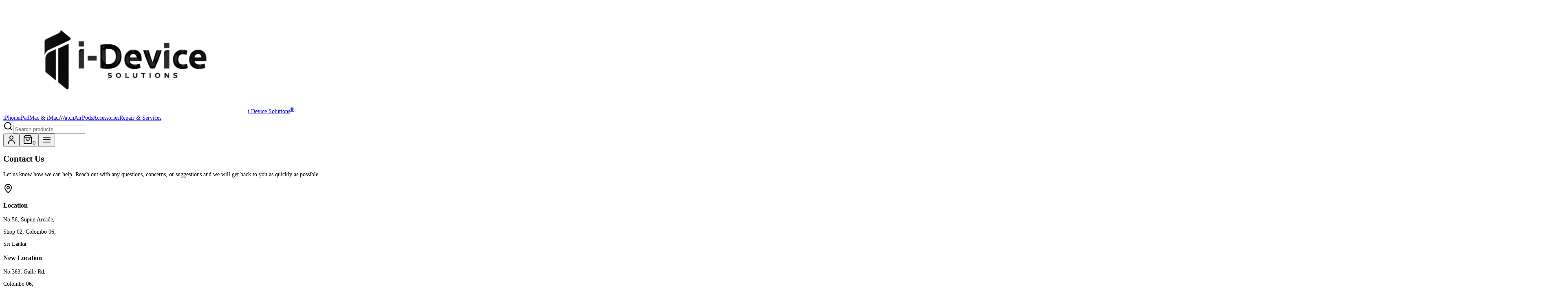

--- FILE ---
content_type: text/html
request_url: https://idevice.lk/color/pink/
body_size: 132
content:

  <!DOCTYPE html>
  <html lang="en">
    <head>
      <meta charset="UTF-8" />
      <meta name="viewport" content="width=device-width, initial-scale=1.0" />
      <title>i Device Solutions &reg;</title>
      <link rel="icon" type="image/png" href="/IDS_LOGO.jpg" />
      <script type="module" crossorigin src="/assets/index-ogN0NK-N.js"></script>
      <link rel="stylesheet" crossorigin href="/assets/index-Cmc8k_Vl.css">
    </head>

    <body>
      <div id="root"></div>
    </body>
  </html>
  

--- FILE ---
content_type: text/css
request_url: https://idevice.lk/assets/index-Cmc8k_Vl.css
body_size: 14255
content:
/*! tailwindcss v4.1.3 | MIT License | https://tailwindcss.com */@layer properties{@supports (((-webkit-hyphens: none)) and (not (margin-trim: inline))) or ((-moz-orient: inline) and (not (color: rgb(from red r g b)))){*,:before,:after,::backdrop{--tw-translate-x: 0;--tw-translate-y: 0;--tw-translate-z: 0;--tw-rotate-x: rotateX(0);--tw-rotate-y: rotateY(0);--tw-rotate-z: rotateZ(0);--tw-skew-x: skewX(0);--tw-skew-y: skewY(0);--tw-space-y-reverse: 0;--tw-space-x-reverse: 0;--tw-border-style: solid;--tw-gradient-position: initial;--tw-gradient-from: #0000;--tw-gradient-via: #0000;--tw-gradient-to: #0000;--tw-gradient-stops: initial;--tw-gradient-via-stops: initial;--tw-gradient-from-position: 0%;--tw-gradient-via-position: 50%;--tw-gradient-to-position: 100%;--tw-leading: initial;--tw-font-weight: initial;--tw-tracking: initial;--tw-ordinal: initial;--tw-slashed-zero: initial;--tw-numeric-figure: initial;--tw-numeric-spacing: initial;--tw-numeric-fraction: initial;--tw-shadow: 0 0 #0000;--tw-shadow-color: initial;--tw-shadow-alpha: 100%;--tw-inset-shadow: 0 0 #0000;--tw-inset-shadow-color: initial;--tw-inset-shadow-alpha: 100%;--tw-ring-color: initial;--tw-ring-shadow: 0 0 #0000;--tw-inset-ring-color: initial;--tw-inset-ring-shadow: 0 0 #0000;--tw-ring-inset: initial;--tw-ring-offset-width: 0px;--tw-ring-offset-color: #fff;--tw-ring-offset-shadow: 0 0 #0000;--tw-outline-style: solid;--tw-blur: initial;--tw-brightness: initial;--tw-contrast: initial;--tw-grayscale: initial;--tw-hue-rotate: initial;--tw-invert: initial;--tw-opacity: initial;--tw-saturate: initial;--tw-sepia: initial;--tw-drop-shadow: initial;--tw-drop-shadow-color: initial;--tw-drop-shadow-alpha: 100%;--tw-drop-shadow-size: initial;--tw-backdrop-blur: initial;--tw-backdrop-brightness: initial;--tw-backdrop-contrast: initial;--tw-backdrop-grayscale: initial;--tw-backdrop-hue-rotate: initial;--tw-backdrop-invert: initial;--tw-backdrop-opacity: initial;--tw-backdrop-saturate: initial;--tw-backdrop-sepia: initial;--tw-duration: initial;--tw-ease: initial;--tw-scale-x: 1;--tw-scale-y: 1;--tw-scale-z: 1;--tw-content: ""}}}@layer theme{:root,:host{--font-sans: ui-sans-serif, system-ui, sans-serif, "Apple Color Emoji", "Segoe UI Emoji", "Segoe UI Symbol", "Noto Color Emoji";--font-mono: ui-monospace, SFMono-Regular, Menlo, Monaco, Consolas, "Liberation Mono", "Courier New", monospace;--color-red-500: oklch(.637 .237 25.331);--color-yellow-400: oklch(.852 .199 91.936);--color-blue-600: oklch(.546 .245 262.881);--color-blue-700: oklch(.488 .243 264.376);--color-gray-50: oklch(.985 .002 247.839);--color-gray-100: oklch(.967 .003 264.542);--color-gray-200: oklch(.928 .006 264.531);--color-gray-400: oklch(.707 .022 261.325);--color-gray-500: oklch(.551 .027 264.364);--color-gray-600: oklch(.446 .03 256.802);--color-gray-700: oklch(.373 .034 259.733);--color-gray-800: oklch(.278 .033 256.848);--color-gray-900: oklch(.21 .034 264.665);--color-black: #000;--color-white: #fff;--spacing: .25rem;--container-xs: 20rem;--container-sm: 24rem;--container-md: 28rem;--container-lg: 32rem;--container-2xl: 42rem;--text-xs: .75rem;--text-xs--line-height: calc(1 / .75);--text-sm: .875rem;--text-sm--line-height: calc(1.25 / .875);--text-base: 1rem;--text-base--line-height: 1.5 ;--text-lg: 1.125rem;--text-lg--line-height: calc(1.75 / 1.125);--text-xl: 1.25rem;--text-xl--line-height: calc(1.75 / 1.25);--text-2xl: 1.5rem;--text-2xl--line-height: calc(2 / 1.5);--text-3xl: 1.875rem;--text-3xl--line-height: 1.2 ;--text-4xl: 2.25rem;--text-4xl--line-height: calc(2.5 / 2.25);--text-6xl: 3.75rem;--text-6xl--line-height: 1;--font-weight-normal: 400;--font-weight-medium: 500;--font-weight-semibold: 600;--font-weight-bold: 700;--tracking-tight: -.025em;--tracking-widest: .1em;--leading-relaxed: 1.625;--radius-xs: .125rem;--drop-shadow-2xl: 0 25px 25px #00000026;--ease-in-out: cubic-bezier(.4, 0, .2, 1);--animate-pulse: pulse 2s cubic-bezier(.4, 0, .6, 1) infinite;--blur-md: 12px;--blur-3xl: 64px;--aspect-video: 16 / 9;--default-transition-duration: .15s;--default-transition-timing-function: cubic-bezier(.4, 0, .2, 1);--default-font-family: var(--font-sans);--default-font-feature-settings: var(--font-sans--font-feature-settings);--default-font-variation-settings: var(--font-sans--font-variation-settings);--default-mono-font-family: var(--font-mono);--default-mono-font-feature-settings: var(--font-mono--font-feature-settings);--default-mono-font-variation-settings: var(--font-mono--font-variation-settings);--color-border: var(--border)}}@layer base{*,:after,:before,::backdrop{box-sizing:border-box;border:0 solid;margin:0;padding:0}::file-selector-button{box-sizing:border-box;border:0 solid;margin:0;padding:0}html,:host{-webkit-text-size-adjust:100%;tab-size:4;line-height:1.5;font-family:var(--default-font-family, ui-sans-serif, system-ui, sans-serif, "Apple Color Emoji", "Segoe UI Emoji", "Segoe UI Symbol", "Noto Color Emoji");font-feature-settings:var(--default-font-feature-settings, normal);font-variation-settings:var(--default-font-variation-settings, normal);-webkit-tap-highlight-color:transparent}body{line-height:inherit}hr{height:0;color:inherit;border-top-width:1px}abbr:where([title]){-webkit-text-decoration:underline dotted;text-decoration:underline dotted}h1,h2,h3,h4,h5,h6{font-size:inherit;font-weight:inherit}a{color:inherit;-webkit-text-decoration:inherit;text-decoration:inherit}b,strong{font-weight:bolder}code,kbd,samp,pre{font-family:var(--default-mono-font-family, ui-monospace, SFMono-Regular, Menlo, Monaco, Consolas, "Liberation Mono", "Courier New", monospace);font-feature-settings:var(--default-mono-font-feature-settings, normal);font-variation-settings:var(--default-mono-font-variation-settings, normal);font-size:1em}small{font-size:80%}sub,sup{vertical-align:baseline;font-size:75%;line-height:0;position:relative}sub{bottom:-.25em}sup{top:-.5em}table{text-indent:0;border-color:inherit;border-collapse:collapse}:-moz-focusring{outline:auto}progress{vertical-align:baseline}summary{display:list-item}ol,ul,menu{list-style:none}img,svg,video,canvas,audio,iframe,embed,object{display:block}img,video{max-width:100%;height:auto}button,input,select,optgroup,textarea{font:inherit;font-feature-settings:inherit;font-variation-settings:inherit;letter-spacing:inherit;color:inherit;opacity:1;background-color:#0000;border-radius:0}::file-selector-button{font:inherit;font-feature-settings:inherit;font-variation-settings:inherit;letter-spacing:inherit;color:inherit;opacity:1;background-color:#0000;border-radius:0}:where(select:is([multiple],[size])) optgroup{font-weight:bolder}:where(select:is([multiple],[size])) optgroup option{padding-inline-start:20px}::file-selector-button{margin-inline-end:4px}::placeholder{opacity:1;color:currentColor}@supports (color: color-mix(in lab,red,red)){::placeholder{color:color-mix(in oklab,currentColor 50%,transparent)}}textarea{resize:vertical}::-webkit-search-decoration{-webkit-appearance:none}::-webkit-date-and-time-value{min-height:1lh;text-align:inherit}::-webkit-datetime-edit{display:inline-flex}::-webkit-datetime-edit-fields-wrapper{padding:0}::-webkit-datetime-edit{padding-block:0}::-webkit-datetime-edit-year-field{padding-block:0}::-webkit-datetime-edit-month-field{padding-block:0}::-webkit-datetime-edit-day-field{padding-block:0}::-webkit-datetime-edit-hour-field{padding-block:0}::-webkit-datetime-edit-minute-field{padding-block:0}::-webkit-datetime-edit-second-field{padding-block:0}::-webkit-datetime-edit-millisecond-field{padding-block:0}::-webkit-datetime-edit-meridiem-field{padding-block:0}:-moz-ui-invalid{box-shadow:none}button,input:where([type=button],[type=reset],[type=submit]){appearance:button}::file-selector-button{appearance:button}::-webkit-inner-spin-button{height:auto}::-webkit-outer-spin-button{height:auto}[hidden]:where(:not([hidden=until-found])){display:none!important}*{border-color:var(--border);outline-color:var(--ring)}@supports (color: color-mix(in lab,red,red)){*{outline-color:color-mix(in oklab,var(--ring) 50%,transparent)}}body{background-color:var(--background);color:var(--foreground)}:where(:not(:has([class*=" text-"]),:not(:has([class^=text-])))) h1{font-size:var(--text-2xl);font-weight:var(--font-weight-medium);line-height:1.5}:where(:not(:has([class*=" text-"]),:not(:has([class^=text-])))) h2{font-size:var(--text-xl);font-weight:var(--font-weight-medium);line-height:1.5}:where(:not(:has([class*=" text-"]),:not(:has([class^=text-])))) h3{font-size:var(--text-lg);font-weight:var(--font-weight-medium);line-height:1.5}:where(:not(:has([class*=" text-"]),:not(:has([class^=text-])))) h4{font-size:var(--text-base);font-weight:var(--font-weight-medium);line-height:1.5}:where(:not(:has([class*=" text-"]),:not(:has([class^=text-])))) p{font-size:var(--text-base);font-weight:var(--font-weight-normal);line-height:1.5}:where(:not(:has([class*=" text-"]),:not(:has([class^=text-])))) label,:where(:not(:has([class*=" text-"]),:not(:has([class^=text-])))) button{font-size:var(--text-base);font-weight:var(--font-weight-medium);line-height:1.5}:where(:not(:has([class*=" text-"]),:not(:has([class^=text-])))) input{font-size:var(--text-base);font-weight:var(--font-weight-normal);line-height:1.5}}@layer utilities{.\@container\/card-header{container:card-header / inline-size}.pointer-events-none{pointer-events:none}.invisible{visibility:hidden}.visible{visibility:visible}.sr-only{clip:rect(0,0,0,0);white-space:nowrap;border-width:0;width:1px;height:1px;margin:-1px;padding:0;position:absolute;overflow:hidden}.absolute{position:absolute}.fixed{position:fixed}.relative{position:relative}.sticky{position:sticky}.inset-0{inset:calc(var(--spacing) * 0)}.inset-x-0{inset-inline:calc(var(--spacing) * 0)}.inset-y-0{inset-block:calc(var(--spacing) * 0)}.-top-2{top:calc(var(--spacing) * -2)}.-top-12{top:calc(var(--spacing) * -12)}.top-0{top:calc(var(--spacing) * 0)}.top-1\.5{top:calc(var(--spacing) * 1.5)}.top-1\/2{top:50%}.top-3\.5{top:calc(var(--spacing) * 3.5)}.top-4{top:calc(var(--spacing) * 4)}.top-\[1px\]{top:1px}.top-\[50\%\]{top:50%}.top-\[60\%\]{top:60%}.top-full{top:100%}.-right-2{right:calc(var(--spacing) * -2)}.-right-12{right:calc(var(--spacing) * -12)}.right-0{right:calc(var(--spacing) * 0)}.right-1{right:calc(var(--spacing) * 1)}.right-2{right:calc(var(--spacing) * 2)}.right-3{right:calc(var(--spacing) * 3)}.right-4{right:calc(var(--spacing) * 4)}.-bottom-12{bottom:calc(var(--spacing) * -12)}.bottom-0{bottom:calc(var(--spacing) * 0)}.-left-12{left:calc(var(--spacing) * -12)}.left-0{left:calc(var(--spacing) * 0)}.left-1{left:calc(var(--spacing) * 1)}.left-1\/2{left:50%}.left-2{left:calc(var(--spacing) * 2)}.left-3{left:calc(var(--spacing) * 3)}.left-4{left:calc(var(--spacing) * 4)}.left-\[50\%\]{left:50%}.isolate{isolation:isolate}.z-10{z-index:10}.z-20{z-index:20}.z-50{z-index:50}.z-\[1\]{z-index:1}.col-start-2{grid-column-start:2}.row-span-2{grid-row:span 2 / span 2}.row-start-1{grid-row-start:1}.container{width:100%}@media (width >= 40rem){.container{max-width:40rem}}@media (width >= 48rem){.container{max-width:48rem}}@media (width >= 64rem){.container{max-width:64rem}}@media (width >= 80rem){.container{max-width:80rem}}@media (width >= 96rem){.container{max-width:96rem}}.-mx-1{margin-inline:calc(var(--spacing) * -1)}.mx-2{margin-inline:calc(var(--spacing) * 2)}.mx-3\.5{margin-inline:calc(var(--spacing) * 3.5)}.mx-auto{margin-inline:auto}.my-0\.5{margin-block:calc(var(--spacing) * .5)}.my-1{margin-block:calc(var(--spacing) * 1)}.-mt-4{margin-top:calc(var(--spacing) * -4)}.mt-1\.5{margin-top:calc(var(--spacing) * 1.5)}.mt-2{margin-top:calc(var(--spacing) * 2)}.mt-4{margin-top:calc(var(--spacing) * 4)}.mt-8{margin-top:calc(var(--spacing) * 8)}.mt-12{margin-top:calc(var(--spacing) * 12)}.mt-auto{margin-top:auto}.mb-2{margin-bottom:calc(var(--spacing) * 2)}.mb-3{margin-bottom:calc(var(--spacing) * 3)}.mb-4{margin-bottom:calc(var(--spacing) * 4)}.mb-6{margin-bottom:calc(var(--spacing) * 6)}.mb-8{margin-bottom:calc(var(--spacing) * 8)}.mb-12{margin-bottom:calc(var(--spacing) * 12)}.-ml-4{margin-left:calc(var(--spacing) * -4)}.ml-1{margin-left:calc(var(--spacing) * 1)}.ml-10{margin-left:calc(var(--spacing) * 10)}.ml-auto{margin-left:auto}.line-clamp-1{-webkit-box-orient:vertical;display:-webkit-box;overflow:hidden}.block{display:block}.flex{display:flex}.grid{display:grid}.hidden{display:none}.inline-block{display:inline-block}.inline-flex{display:inline-flex}.table{display:table}.table-caption{display:table-caption}.table-cell{display:table-cell}.table-row{display:table-row}.field-sizing-content{field-sizing:content}.aspect-square{aspect-ratio:1}.aspect-video{aspect-ratio:var(--aspect-video)}.size-2{width:calc(var(--spacing) * 2);height:calc(var(--spacing) * 2)}.size-2\.5{width:calc(var(--spacing) * 2.5);height:calc(var(--spacing) * 2.5)}.size-3{width:calc(var(--spacing) * 3);height:calc(var(--spacing) * 3)}.size-3\.5{width:calc(var(--spacing) * 3.5);height:calc(var(--spacing) * 3.5)}.size-4{width:calc(var(--spacing) * 4);height:calc(var(--spacing) * 4)}.size-7{width:calc(var(--spacing) * 7);height:calc(var(--spacing) * 7)}.size-8{width:calc(var(--spacing) * 8);height:calc(var(--spacing) * 8)}.size-9{width:calc(var(--spacing) * 9);height:calc(var(--spacing) * 9)}.size-10{width:calc(var(--spacing) * 10);height:calc(var(--spacing) * 10)}.size-full{width:100%;height:100%}.h-1\.5{height:calc(var(--spacing) * 1.5)}.h-2{height:calc(var(--spacing) * 2)}.h-2\.5{height:calc(var(--spacing) * 2.5)}.h-4{height:calc(var(--spacing) * 4)}.h-5{height:calc(var(--spacing) * 5)}.h-7{height:calc(var(--spacing) * 7)}.h-8{height:calc(var(--spacing) * 8)}.h-9{height:calc(var(--spacing) * 9)}.h-10{height:calc(var(--spacing) * 10)}.h-12{height:calc(var(--spacing) * 12)}.h-16{height:calc(var(--spacing) * 16)}.h-48{height:calc(var(--spacing) * 48)}.h-64{height:calc(var(--spacing) * 64)}.h-96{height:calc(var(--spacing) * 96)}.h-\[1\.15rem\]{height:1.15rem}.h-\[calc\(100\%-1px\)\]{height:calc(100% - 1px)}.h-\[var\(--radix-navigation-menu-viewport-height\)\]{height:var(--radix-navigation-menu-viewport-height)}.h-\[var\(--radix-select-trigger-height\)\]{height:var(--radix-select-trigger-height)}.h-auto{height:auto}.h-full{height:100%}.h-px{height:1px}.h-svh{height:100svh}.max-h-\(--radix-context-menu-content-available-height\){max-height:var(--radix-context-menu-content-available-height)}.max-h-\(--radix-dropdown-menu-content-available-height\){max-height:var(--radix-dropdown-menu-content-available-height)}.max-h-\(--radix-select-content-available-height\){max-height:var(--radix-select-content-available-height)}.max-h-\[300px\]{max-height:300px}.min-h-0{min-height:calc(var(--spacing) * 0)}.min-h-4{min-height:calc(var(--spacing) * 4)}.min-h-16{min-height:calc(var(--spacing) * 16)}.min-h-screen{min-height:100vh}.min-h-svh{min-height:100svh}.w-\(--sidebar-width\){width:var(--sidebar-width)}.w-0{width:calc(var(--spacing) * 0)}.w-1{width:calc(var(--spacing) * 1)}.w-2{width:calc(var(--spacing) * 2)}.w-2\.5{width:calc(var(--spacing) * 2.5)}.w-3{width:calc(var(--spacing) * 3)}.w-3\/4{width:75%}.w-4{width:calc(var(--spacing) * 4)}.w-5{width:calc(var(--spacing) * 5)}.w-8{width:calc(var(--spacing) * 8)}.w-9{width:calc(var(--spacing) * 9)}.w-64{width:calc(var(--spacing) * 64)}.w-72{width:calc(var(--spacing) * 72)}.w-96{width:calc(var(--spacing) * 96)}.w-\[100px\]{width:100px}.w-auto{width:auto}.w-fit{width:fit-content}.w-full{width:100%}.w-max{width:max-content}.w-px{width:1px}.max-w-\(--skeleton-width\){max-width:var(--skeleton-width)}.max-w-2xl{max-width:var(--container-2xl)}.max-w-\[calc\(100\%-2rem\)\]{max-width:calc(100% - 2rem)}.max-w-max{max-width:max-content}.max-w-md{max-width:var(--container-md)}.max-w-xs{max-width:var(--container-xs)}.min-w-0{min-width:calc(var(--spacing) * 0)}.min-w-5{min-width:calc(var(--spacing) * 5)}.min-w-8{min-width:calc(var(--spacing) * 8)}.min-w-9{min-width:calc(var(--spacing) * 9)}.min-w-10{min-width:calc(var(--spacing) * 10)}.min-w-\[8rem\]{min-width:8rem}.min-w-\[12rem\]{min-width:12rem}.min-w-\[var\(--radix-select-trigger-width\)\]{min-width:var(--radix-select-trigger-width)}.flex-1{flex:1}.shrink-0{flex-shrink:0}.grow{flex-grow:1}.grow-0{flex-grow:0}.basis-full{flex-basis:100%}.caption-bottom{caption-side:bottom}.border-collapse{border-collapse:collapse}.origin-\(--radix-context-menu-content-transform-origin\){transform-origin:var(--radix-context-menu-content-transform-origin)}.origin-\(--radix-dropdown-menu-content-transform-origin\){transform-origin:var(--radix-dropdown-menu-content-transform-origin)}.origin-\(--radix-hover-card-content-transform-origin\){transform-origin:var(--radix-hover-card-content-transform-origin)}.origin-\(--radix-menubar-content-transform-origin\){transform-origin:var(--radix-menubar-content-transform-origin)}.origin-\(--radix-popover-content-transform-origin\){transform-origin:var(--radix-popover-content-transform-origin)}.origin-\(--radix-select-content-transform-origin\){transform-origin:var(--radix-select-content-transform-origin)}.origin-\(--radix-tooltip-content-transform-origin\){transform-origin:var(--radix-tooltip-content-transform-origin)}.-translate-x-1\/2{--tw-translate-x: -50% ;translate:var(--tw-translate-x) var(--tw-translate-y)}.-translate-x-px{--tw-translate-x: -1px;translate:var(--tw-translate-x) var(--tw-translate-y)}.translate-x-\[-50\%\]{--tw-translate-x: -50%;translate:var(--tw-translate-x) var(--tw-translate-y)}.translate-x-px{--tw-translate-x: 1px;translate:var(--tw-translate-x) var(--tw-translate-y)}.-translate-y-1\/2{--tw-translate-y: -50% ;translate:var(--tw-translate-x) var(--tw-translate-y)}.translate-y-0\.5{--tw-translate-y: calc(var(--spacing) * .5);translate:var(--tw-translate-x) var(--tw-translate-y)}.translate-y-\[-50\%\]{--tw-translate-y: -50%;translate:var(--tw-translate-x) var(--tw-translate-y)}.translate-y-\[calc\(-50\%_-_2px\)\]{--tw-translate-y: calc(-50% - 2px) ;translate:var(--tw-translate-x) var(--tw-translate-y)}.rotate-45{rotate:45deg}.rotate-90{rotate:90deg}.transform{transform:var(--tw-rotate-x) var(--tw-rotate-y) var(--tw-rotate-z) var(--tw-skew-x) var(--tw-skew-y)}.animate-caret-blink{animation:1.25s ease-out infinite caret-blink}.animate-in{animation:enter var(--tw-duration, .15s) var(--tw-ease, ease)}.animate-pulse{animation:var(--animate-pulse)}.cursor-default{cursor:default}.cursor-pointer{cursor:pointer}.touch-none{touch-action:none}.resize-none{resize:none}.scroll-my-1{scroll-margin-block:calc(var(--spacing) * 1)}.scroll-py-1{scroll-padding-block:calc(var(--spacing) * 1)}.list-none{list-style-type:none}.auto-rows-min{grid-auto-rows:min-content}.grid-cols-1{grid-template-columns:repeat(1,minmax(0,1fr))}.grid-cols-\[0_1fr\]{grid-template-columns:0 1fr}.grid-rows-\[auto_auto\]{grid-template-rows:auto auto}.flex-col{flex-direction:column}.flex-col-reverse{flex-direction:column-reverse}.flex-row{flex-direction:row}.flex-wrap{flex-wrap:wrap}.items-center{align-items:center}.items-end{align-items:flex-end}.items-start{align-items:flex-start}.items-stretch{align-items:stretch}.justify-between{justify-content:space-between}.justify-center{justify-content:center}.justify-items-start{justify-items:start}.gap-1{gap:calc(var(--spacing) * 1)}.gap-1\.5{gap:calc(var(--spacing) * 1.5)}.gap-2{gap:calc(var(--spacing) * 2)}.gap-3{gap:calc(var(--spacing) * 3)}.gap-4{gap:calc(var(--spacing) * 4)}.gap-6{gap:calc(var(--spacing) * 6)}.gap-8{gap:calc(var(--spacing) * 8)}.gap-12{gap:calc(var(--spacing) * 12)}:where(.space-y-2>:not(:last-child)){--tw-space-y-reverse: 0;margin-block-start:calc(calc(var(--spacing) * 2) * var(--tw-space-y-reverse));margin-block-end:calc(calc(var(--spacing) * 2) * calc(1 - var(--tw-space-y-reverse)))}:where(.space-y-4>:not(:last-child)){--tw-space-y-reverse: 0;margin-block-start:calc(calc(var(--spacing) * 4) * var(--tw-space-y-reverse));margin-block-end:calc(calc(var(--spacing) * 4) * calc(1 - var(--tw-space-y-reverse)))}:where(.space-x-1>:not(:last-child)){--tw-space-x-reverse: 0;margin-inline-start:calc(calc(var(--spacing) * 1) * var(--tw-space-x-reverse));margin-inline-end:calc(calc(var(--spacing) * 1) * calc(1 - var(--tw-space-x-reverse)))}:where(.space-x-2>:not(:last-child)){--tw-space-x-reverse: 0;margin-inline-start:calc(calc(var(--spacing) * 2) * var(--tw-space-x-reverse));margin-inline-end:calc(calc(var(--spacing) * 2) * calc(1 - var(--tw-space-x-reverse)))}:where(.space-x-4>:not(:last-child)){--tw-space-x-reverse: 0;margin-inline-start:calc(calc(var(--spacing) * 4) * var(--tw-space-x-reverse));margin-inline-end:calc(calc(var(--spacing) * 4) * calc(1 - var(--tw-space-x-reverse)))}:where(.space-x-8>:not(:last-child)){--tw-space-x-reverse: 0;margin-inline-start:calc(calc(var(--spacing) * 8) * var(--tw-space-x-reverse));margin-inline-end:calc(calc(var(--spacing) * 8) * calc(1 - var(--tw-space-x-reverse)))}.gap-y-0\.5{row-gap:calc(var(--spacing) * .5)}.self-start{align-self:flex-start}.justify-self-end{justify-self:flex-end}.overflow-auto{overflow:auto}.overflow-hidden{overflow:hidden}.overflow-x-auto{overflow-x:auto}.overflow-x-hidden{overflow-x:hidden}.overflow-y-auto{overflow-y:auto}.rounded{border-radius:.25rem}.rounded-\[2px\]{border-radius:2px}.rounded-\[4px\]{border-radius:4px}.rounded-\[inherit\]{border-radius:inherit}.rounded-full{border-radius:3.40282e38px}.rounded-lg{border-radius:var(--radius)}.rounded-md{border-radius:calc(var(--radius) - 2px)}.rounded-none{border-radius:0}.rounded-sm{border-radius:calc(var(--radius) - 4px)}.rounded-xl{border-radius:calc(var(--radius) + 4px)}.rounded-xs{border-radius:var(--radius-xs)}.rounded-tl-sm{border-top-left-radius:calc(var(--radius) - 4px)}.border{border-style:var(--tw-border-style);border-width:1px}.border-0{border-style:var(--tw-border-style);border-width:0}.border-\[1\.5px\]{border-style:var(--tw-border-style);border-width:1.5px}.border-y{border-block-style:var(--tw-border-style);border-block-width:1px}.border-t{border-top-style:var(--tw-border-style);border-top-width:1px}.border-r{border-right-style:var(--tw-border-style);border-right-width:1px}.border-b{border-bottom-style:var(--tw-border-style);border-bottom-width:1px}.border-l{border-left-style:var(--tw-border-style);border-left-width:1px}.border-dashed{--tw-border-style: dashed;border-style:dashed}.border-none{--tw-border-style: none;border-style:none}.border-\(--color-border\){border-color:var(--color-border)}.border-border,.border-border\/50{border-color:var(--border)}@supports (color: color-mix(in lab,red,red)){.border-border\/50{border-color:color-mix(in oklab,var(--border) 50%,transparent)}}.border-gray-700{border-color:var(--color-gray-700)}.border-gray-800{border-color:var(--color-gray-800)}.border-input{border-color:var(--input)}.border-primary{border-color:var(--primary)}.border-sidebar-border{border-color:var(--sidebar-border)}.border-transparent{border-color:#0000}.border-t-transparent{border-top-color:#0000}.border-l-transparent{border-left-color:#0000}.bg-\(--color-bg\){background-color:var(--color-bg)}.bg-accent{background-color:var(--accent)}.bg-background{background-color:var(--background)}.bg-black{background-color:var(--color-black)}.bg-black\/20{background-color:#0003}@supports (color: color-mix(in lab,red,red)){.bg-black\/20{background-color:color-mix(in oklab,var(--color-black) 20%,transparent)}}.bg-black\/50{background-color:#00000080}@supports (color: color-mix(in lab,red,red)){.bg-black\/50{background-color:color-mix(in oklab,var(--color-black) 50%,transparent)}}.bg-blue-600{background-color:var(--color-blue-600)}.bg-blue-600\/10{background-color:color-mix(in srgb,oklch(.546 .245 262.881) 10%,transparent)}@supports (color: color-mix(in lab,red,red)){.bg-blue-600\/10{background-color:color-mix(in oklab,var(--color-blue-600) 10%,transparent)}}.bg-border{background-color:var(--border)}.bg-card{background-color:var(--card)}.bg-destructive{background-color:var(--destructive)}.bg-foreground{background-color:var(--foreground)}.bg-gray-50{background-color:var(--color-gray-50)}.bg-gray-100{background-color:var(--color-gray-100)}.bg-gray-800{background-color:var(--color-gray-800)}.bg-gray-900{background-color:var(--color-gray-900)}.bg-input-background{background-color:var(--input-background)}.bg-muted,.bg-muted\/50{background-color:var(--muted)}@supports (color: color-mix(in lab,red,red)){.bg-muted\/50{background-color:color-mix(in oklab,var(--muted) 50%,transparent)}}.bg-popover{background-color:var(--popover)}.bg-primary,.bg-primary\/20{background-color:var(--primary)}@supports (color: color-mix(in lab,red,red)){.bg-primary\/20{background-color:color-mix(in oklab,var(--primary) 20%,transparent)}}.bg-red-500{background-color:var(--color-red-500)}.bg-secondary{background-color:var(--secondary)}.bg-sidebar{background-color:var(--sidebar)}.bg-sidebar-border{background-color:var(--sidebar-border)}.bg-transparent{background-color:#0000}.bg-white{background-color:var(--color-white)}.bg-white\/80{background-color:#fffc}@supports (color: color-mix(in lab,red,red)){.bg-white\/80{background-color:color-mix(in oklab,var(--color-white) 80%,transparent)}}.bg-gradient-to-br{--tw-gradient-position: to bottom right in oklab;background-image:linear-gradient(var(--tw-gradient-stops))}.from-gray-100{--tw-gradient-from: var(--color-gray-100);--tw-gradient-stops: var(--tw-gradient-via-stops, var(--tw-gradient-position), var(--tw-gradient-from) var(--tw-gradient-from-position), var(--tw-gradient-to) var(--tw-gradient-to-position))}.to-gray-200{--tw-gradient-to: var(--color-gray-200);--tw-gradient-stops: var(--tw-gradient-via-stops, var(--tw-gradient-position), var(--tw-gradient-from) var(--tw-gradient-from-position), var(--tw-gradient-to) var(--tw-gradient-to-position))}.fill-current{fill:currentColor}.fill-primary{fill:var(--primary)}.fill-yellow-400{fill:var(--color-yellow-400)}.object-cover{object-fit:cover}.p-0{padding:calc(var(--spacing) * 0)}.p-1{padding:calc(var(--spacing) * 1)}.p-2{padding:calc(var(--spacing) * 2)}.p-3{padding:calc(var(--spacing) * 3)}.p-4{padding:calc(var(--spacing) * 4)}.p-6{padding:calc(var(--spacing) * 6)}.p-\[3px\]{padding:3px}.p-px{padding:1px}.px-1{padding-inline:calc(var(--spacing) * 1)}.px-1\.5{padding-inline:calc(var(--spacing) * 1.5)}.px-2{padding-inline:calc(var(--spacing) * 2)}.px-2\.5{padding-inline:calc(var(--spacing) * 2.5)}.px-3{padding-inline:calc(var(--spacing) * 3)}.px-4{padding-inline:calc(var(--spacing) * 4)}.px-6{padding-inline:calc(var(--spacing) * 6)}.px-8{padding-inline:calc(var(--spacing) * 8)}.py-0\.5{padding-block:calc(var(--spacing) * .5)}.py-1{padding-block:calc(var(--spacing) * 1)}.py-1\.5{padding-block:calc(var(--spacing) * 1.5)}.py-2{padding-block:calc(var(--spacing) * 2)}.py-3{padding-block:calc(var(--spacing) * 3)}.py-4{padding-block:calc(var(--spacing) * 4)}.py-6{padding-block:calc(var(--spacing) * 6)}.py-16{padding-block:calc(var(--spacing) * 16)}.pt-0{padding-top:calc(var(--spacing) * 0)}.pt-1{padding-top:calc(var(--spacing) * 1)}.pt-3{padding-top:calc(var(--spacing) * 3)}.pt-4{padding-top:calc(var(--spacing) * 4)}.pt-6{padding-top:calc(var(--spacing) * 6)}.pt-8{padding-top:calc(var(--spacing) * 8)}.pr-2{padding-right:calc(var(--spacing) * 2)}.pr-2\.5{padding-right:calc(var(--spacing) * 2.5)}.pr-8{padding-right:calc(var(--spacing) * 8)}.pb-3{padding-bottom:calc(var(--spacing) * 3)}.pb-4{padding-bottom:calc(var(--spacing) * 4)}.pb-6{padding-bottom:calc(var(--spacing) * 6)}.pl-2{padding-left:calc(var(--spacing) * 2)}.pl-4{padding-left:calc(var(--spacing) * 4)}.pl-8{padding-left:calc(var(--spacing) * 8)}.pl-10{padding-left:calc(var(--spacing) * 10)}.pl-25{padding-left:calc(var(--spacing) * 25)}.text-center{text-align:center}.text-left{text-align:left}.align-middle{vertical-align:middle}.font-mono{font-family:var(--font-mono)}.text-2xl{font-size:var(--text-2xl);line-height:var(--tw-leading, var(--text-2xl--line-height))}.text-3xl{font-size:var(--text-3xl);line-height:var(--tw-leading, var(--text-3xl--line-height))}.text-4xl{font-size:var(--text-4xl);line-height:var(--tw-leading, var(--text-4xl--line-height))}.text-base{font-size:var(--text-base);line-height:var(--tw-leading, var(--text-base--line-height))}.text-lg{font-size:var(--text-lg);line-height:var(--tw-leading, var(--text-lg--line-height))}.text-sm{font-size:var(--text-sm);line-height:var(--tw-leading, var(--text-sm--line-height))}.text-xl{font-size:var(--text-xl);line-height:var(--tw-leading, var(--text-xl--line-height))}.text-xs{font-size:var(--text-xs);line-height:var(--tw-leading, var(--text-xs--line-height))}.text-\[0\.8rem\]{font-size:.8rem}.leading-none{--tw-leading: 1;line-height:1}.leading-relaxed{--tw-leading: var(--leading-relaxed);line-height:var(--leading-relaxed)}.font-bold{--tw-font-weight: var(--font-weight-bold);font-weight:var(--font-weight-bold)}.font-medium{--tw-font-weight: var(--font-weight-medium);font-weight:var(--font-weight-medium)}.font-normal{--tw-font-weight: var(--font-weight-normal);font-weight:var(--font-weight-normal)}.font-semibold{--tw-font-weight: var(--font-weight-semibold);font-weight:var(--font-weight-semibold)}.tracking-tight{--tw-tracking: var(--tracking-tight);letter-spacing:var(--tracking-tight)}.tracking-widest{--tw-tracking: var(--tracking-widest);letter-spacing:var(--tracking-widest)}.text-balance{text-wrap:balance}.break-words{overflow-wrap:break-word}.whitespace-nowrap{white-space:nowrap}.text-accent-foreground{color:var(--accent-foreground)}.text-black{color:var(--color-black)}.text-card-foreground{color:var(--card-foreground)}.text-current{color:currentColor}.text-destructive{color:var(--destructive)}.text-foreground{color:var(--foreground)}.text-gray-400{color:var(--color-gray-400)}.text-gray-500{color:var(--color-gray-500)}.text-gray-600{color:var(--color-gray-600)}.text-gray-800{color:var(--color-gray-800)}.text-muted-foreground{color:var(--muted-foreground)}.text-popover-foreground{color:var(--popover-foreground)}.text-primary{color:var(--primary)}.text-primary-foreground{color:var(--primary-foreground)}.text-secondary-foreground{color:var(--secondary-foreground)}.text-sidebar-foreground,.text-sidebar-foreground\/70{color:var(--sidebar-foreground)}@supports (color: color-mix(in lab,red,red)){.text-sidebar-foreground\/70{color:color-mix(in oklab,var(--sidebar-foreground) 70%,transparent)}}.text-white{color:var(--color-white)}.text-yellow-400{color:var(--color-yellow-400)}.tabular-nums{--tw-numeric-spacing: tabular-nums;font-variant-numeric:var(--tw-ordinal, ) var(--tw-slashed-zero, ) var(--tw-numeric-figure, ) var(--tw-numeric-spacing, ) var(--tw-numeric-fraction, )}.line-through{text-decoration-line:line-through}.underline-offset-4{text-underline-offset:4px}.placeholder-gray-400::placeholder{color:var(--color-gray-400)}.opacity-50{opacity:.5}.opacity-70{opacity:.7}.shadow{--tw-shadow: 0 1px 3px 0 var(--tw-shadow-color, #0000001a), 0 1px 2px -1px var(--tw-shadow-color, #0000001a);box-shadow:var(--tw-inset-shadow),var(--tw-inset-ring-shadow),var(--tw-ring-offset-shadow),var(--tw-ring-shadow),var(--tw-shadow)}.shadow-\[0_0_0_1px_hsl\(var\(--sidebar-border\)\)\]{--tw-shadow: 0 0 0 1px var(--tw-shadow-color, hsl(var(--sidebar-border)));box-shadow:var(--tw-inset-shadow),var(--tw-inset-ring-shadow),var(--tw-ring-offset-shadow),var(--tw-ring-shadow),var(--tw-shadow)}.shadow-lg{--tw-shadow: 0 10px 15px -3px var(--tw-shadow-color, #0000001a), 0 4px 6px -4px var(--tw-shadow-color, #0000001a);box-shadow:var(--tw-inset-shadow),var(--tw-inset-ring-shadow),var(--tw-ring-offset-shadow),var(--tw-ring-shadow),var(--tw-shadow)}.shadow-md{--tw-shadow: 0 4px 6px -1px var(--tw-shadow-color, #0000001a), 0 2px 4px -2px var(--tw-shadow-color, #0000001a);box-shadow:var(--tw-inset-shadow),var(--tw-inset-ring-shadow),var(--tw-ring-offset-shadow),var(--tw-ring-shadow),var(--tw-shadow)}.shadow-none{--tw-shadow: 0 0 #0000;box-shadow:var(--tw-inset-shadow),var(--tw-inset-ring-shadow),var(--tw-ring-offset-shadow),var(--tw-ring-shadow),var(--tw-shadow)}.shadow-sm{--tw-shadow: 0 1px 3px 0 var(--tw-shadow-color, #0000001a), 0 1px 2px -1px var(--tw-shadow-color, #0000001a);box-shadow:var(--tw-inset-shadow),var(--tw-inset-ring-shadow),var(--tw-ring-offset-shadow),var(--tw-ring-shadow),var(--tw-shadow)}.shadow-xl{--tw-shadow: 0 20px 25px -5px var(--tw-shadow-color, #0000001a), 0 8px 10px -6px var(--tw-shadow-color, #0000001a);box-shadow:var(--tw-inset-shadow),var(--tw-inset-ring-shadow),var(--tw-ring-offset-shadow),var(--tw-ring-shadow),var(--tw-shadow)}.shadow-xs{--tw-shadow: 0 1px 2px 0 var(--tw-shadow-color, #0000000d);box-shadow:var(--tw-inset-shadow),var(--tw-inset-ring-shadow),var(--tw-ring-offset-shadow),var(--tw-ring-shadow),var(--tw-shadow)}.ring-0{--tw-ring-shadow: var(--tw-ring-inset, ) 0 0 0 calc(0px + var(--tw-ring-offset-width)) var(--tw-ring-color, currentcolor);box-shadow:var(--tw-inset-shadow),var(--tw-inset-ring-shadow),var(--tw-ring-offset-shadow),var(--tw-ring-shadow),var(--tw-shadow)}.ring-ring\/50{--tw-ring-color: var(--ring)}@supports (color: color-mix(in lab,red,red)){.ring-ring\/50{--tw-ring-color: color-mix(in oklab, var(--ring) 50%, transparent)}}.ring-sidebar-ring{--tw-ring-color: var(--sidebar-ring)}.ring-offset-background{--tw-ring-offset-color: var(--background)}.outline-hidden{--tw-outline-style: none;outline-style:none}@media (forced-colors: active){.outline-hidden{outline-offset:2px;outline:2px solid #0000}}.outline{outline-style:var(--tw-outline-style);outline-width:1px}.blur-3xl{--tw-blur: blur(var(--blur-3xl));filter:var(--tw-blur, ) var(--tw-brightness, ) var(--tw-contrast, ) var(--tw-grayscale, ) var(--tw-hue-rotate, ) var(--tw-invert, ) var(--tw-saturate, ) var(--tw-sepia, ) var(--tw-drop-shadow, )}.drop-shadow-2xl{--tw-drop-shadow-size: drop-shadow(0 25px 25px var(--tw-drop-shadow-color, #00000026));--tw-drop-shadow: drop-shadow(var(--drop-shadow-2xl));filter:var(--tw-blur, ) var(--tw-brightness, ) var(--tw-contrast, ) var(--tw-grayscale, ) var(--tw-hue-rotate, ) var(--tw-invert, ) var(--tw-saturate, ) var(--tw-sepia, ) var(--tw-drop-shadow, )}.filter{filter:var(--tw-blur, ) var(--tw-brightness, ) var(--tw-contrast, ) var(--tw-grayscale, ) var(--tw-hue-rotate, ) var(--tw-invert, ) var(--tw-saturate, ) var(--tw-sepia, ) var(--tw-drop-shadow, )}.backdrop-blur-md{--tw-backdrop-blur: blur(var(--blur-md));-webkit-backdrop-filter:var(--tw-backdrop-blur, ) var(--tw-backdrop-brightness, ) var(--tw-backdrop-contrast, ) var(--tw-backdrop-grayscale, ) var(--tw-backdrop-hue-rotate, ) var(--tw-backdrop-invert, ) var(--tw-backdrop-opacity, ) var(--tw-backdrop-saturate, ) var(--tw-backdrop-sepia, );backdrop-filter:var(--tw-backdrop-blur, ) var(--tw-backdrop-brightness, ) var(--tw-backdrop-contrast, ) var(--tw-backdrop-grayscale, ) var(--tw-backdrop-hue-rotate, ) var(--tw-backdrop-invert, ) var(--tw-backdrop-opacity, ) var(--tw-backdrop-saturate, ) var(--tw-backdrop-sepia, )}.transition{transition-property:color,background-color,border-color,outline-color,text-decoration-color,fill,stroke,--tw-gradient-from,--tw-gradient-via,--tw-gradient-to,opacity,box-shadow,transform,translate,scale,rotate,filter,-webkit-backdrop-filter,backdrop-filter;transition-timing-function:var(--tw-ease, var(--default-transition-timing-function));transition-duration:var(--tw-duration, var(--default-transition-duration))}.transition-\[color\,box-shadow\]{transition-property:color,box-shadow;transition-timing-function:var(--tw-ease, var(--default-transition-timing-function));transition-duration:var(--tw-duration, var(--default-transition-duration))}.transition-\[left\,right\,width\]{transition-property:left,right,width;transition-timing-function:var(--tw-ease, var(--default-transition-timing-function));transition-duration:var(--tw-duration, var(--default-transition-duration))}.transition-\[margin\,opacity\]{transition-property:margin,opacity;transition-timing-function:var(--tw-ease, var(--default-transition-timing-function));transition-duration:var(--tw-duration, var(--default-transition-duration))}.transition-\[width\,height\,padding\]{transition-property:width,height,padding;transition-timing-function:var(--tw-ease, var(--default-transition-timing-function));transition-duration:var(--tw-duration, var(--default-transition-duration))}.transition-\[width\]{transition-property:width;transition-timing-function:var(--tw-ease, var(--default-transition-timing-function));transition-duration:var(--tw-duration, var(--default-transition-duration))}.transition-all{transition-property:all;transition-timing-function:var(--tw-ease, var(--default-transition-timing-function));transition-duration:var(--tw-duration, var(--default-transition-duration))}.transition-colors{transition-property:color,background-color,border-color,outline-color,text-decoration-color,fill,stroke,--tw-gradient-from,--tw-gradient-via,--tw-gradient-to;transition-timing-function:var(--tw-ease, var(--default-transition-timing-function));transition-duration:var(--tw-duration, var(--default-transition-duration))}.transition-opacity{transition-property:opacity;transition-timing-function:var(--tw-ease, var(--default-transition-timing-function));transition-duration:var(--tw-duration, var(--default-transition-duration))}.transition-shadow{transition-property:box-shadow;transition-timing-function:var(--tw-ease, var(--default-transition-timing-function));transition-duration:var(--tw-duration, var(--default-transition-duration))}.transition-transform{transition-property:transform,translate,scale,rotate;transition-timing-function:var(--tw-ease, var(--default-transition-timing-function));transition-duration:var(--tw-duration, var(--default-transition-duration))}.transition-none{transition-property:none}.duration-200{--tw-duration: .2s;transition-duration:.2s}.duration-300{--tw-duration: .3s;transition-duration:.3s}.duration-1000{--tw-duration: 1s;transition-duration:1s}.ease-in-out{--tw-ease: var(--ease-in-out);transition-timing-function:var(--ease-in-out)}.ease-linear{--tw-ease: linear;transition-timing-function:linear}.outline-none{--tw-outline-style: none;outline-style:none}.select-none{-webkit-user-select:none;user-select:none}.fade-in-0{--tw-enter-opacity: 0}.zoom-in-95{--tw-enter-scale: .95}.group-focus-within\/menu-item\:opacity-100:is(:where(.group\/menu-item):focus-within *){opacity:1}@media (hover: hover){.group-hover\:scale-105:is(:where(.group):hover *){--tw-scale-x: 105%;--tw-scale-y: 105%;--tw-scale-z: 105%;scale:var(--tw-scale-x) var(--tw-scale-y)}}@media (hover: hover){.group-hover\:bg-black\/10:is(:where(.group):hover *){background-color:#0000001a}@supports (color: color-mix(in lab,red,red)){.group-hover\:bg-black\/10:is(:where(.group):hover *){background-color:color-mix(in oklab,var(--color-black) 10%,transparent)}}}@media (hover: hover){.group-hover\:text-blue-600:is(:where(.group):hover *){color:var(--color-blue-600)}}@media (hover: hover){.group-hover\/menu-item\:opacity-100:is(:where(.group\/menu-item):hover *){opacity:1}}.group-has-data-\[sidebar\=menu-action\]\/menu-item\:pr-8:is(:where(.group\/menu-item):has([data-sidebar=menu-action]) *){padding-right:calc(var(--spacing) * 8)}.group-data-\[collapsible\=icon\]\:-mt-8:is(:where(.group)[data-collapsible=icon] *){margin-top:calc(var(--spacing) * -8)}.group-data-\[collapsible\=icon\]\:hidden:is(:where(.group)[data-collapsible=icon] *){display:none}.group-data-\[collapsible\=icon\]\:size-8\!:is(:where(.group)[data-collapsible=icon] *){width:calc(var(--spacing) * 8)!important;height:calc(var(--spacing) * 8)!important}.group-data-\[collapsible\=icon\]\:w-\(--sidebar-width-icon\):is(:where(.group)[data-collapsible=icon] *){width:var(--sidebar-width-icon)}.group-data-\[collapsible\=icon\]\:w-\[calc\(var\(--sidebar-width-icon\)\+\(--spacing\(4\)\)\)\]:is(:where(.group)[data-collapsible=icon] *){width:calc(var(--sidebar-width-icon) + (calc(var(--spacing) * 4)))}.group-data-\[collapsible\=icon\]\:w-\[calc\(var\(--sidebar-width-icon\)\+\(--spacing\(4\)\)\+2px\)\]:is(:where(.group)[data-collapsible=icon] *){width:calc(var(--sidebar-width-icon) + (calc(var(--spacing) * 4)) + 2px)}.group-data-\[collapsible\=icon\]\:overflow-hidden:is(:where(.group)[data-collapsible=icon] *){overflow:hidden}.group-data-\[collapsible\=icon\]\:p-0\!:is(:where(.group)[data-collapsible=icon] *){padding:calc(var(--spacing) * 0)!important}.group-data-\[collapsible\=icon\]\:p-2\!:is(:where(.group)[data-collapsible=icon] *){padding:calc(var(--spacing) * 2)!important}.group-data-\[collapsible\=icon\]\:opacity-0:is(:where(.group)[data-collapsible=icon] *){opacity:0}.group-data-\[collapsible\=offcanvas\]\:right-\[calc\(var\(--sidebar-width\)\*-1\)\]:is(:where(.group)[data-collapsible=offcanvas] *){right:calc(var(--sidebar-width) * -1)}.group-data-\[collapsible\=offcanvas\]\:left-\[calc\(var\(--sidebar-width\)\*-1\)\]:is(:where(.group)[data-collapsible=offcanvas] *){left:calc(var(--sidebar-width) * -1)}.group-data-\[collapsible\=offcanvas\]\:w-0:is(:where(.group)[data-collapsible=offcanvas] *){width:calc(var(--spacing) * 0)}.group-data-\[collapsible\=offcanvas\]\:translate-x-0:is(:where(.group)[data-collapsible=offcanvas] *){--tw-translate-x: calc(var(--spacing) * 0);translate:var(--tw-translate-x) var(--tw-translate-y)}.group-data-\[disabled\=true\]\:pointer-events-none:is(:where(.group)[data-disabled=true] *){pointer-events:none}.group-data-\[disabled\=true\]\:opacity-50:is(:where(.group)[data-disabled=true] *){opacity:.5}.group-data-\[side\=left\]\:-right-4:is(:where(.group)[data-side=left] *){right:calc(var(--spacing) * -4)}.group-data-\[side\=left\]\:border-r:is(:where(.group)[data-side=left] *){border-right-style:var(--tw-border-style);border-right-width:1px}.group-data-\[side\=right\]\:left-0:is(:where(.group)[data-side=right] *){left:calc(var(--spacing) * 0)}.group-data-\[side\=right\]\:rotate-180:is(:where(.group)[data-side=right] *){rotate:180deg}.group-data-\[side\=right\]\:border-l:is(:where(.group)[data-side=right] *){border-left-style:var(--tw-border-style);border-left-width:1px}.group-data-\[state\=open\]\:rotate-180:is(:where(.group)[data-state=open] *){rotate:180deg}.group-data-\[variant\=floating\]\:rounded-lg:is(:where(.group)[data-variant=floating] *){border-radius:var(--radius)}.group-data-\[variant\=floating\]\:border:is(:where(.group)[data-variant=floating] *){border-style:var(--tw-border-style);border-width:1px}.group-data-\[variant\=floating\]\:border-sidebar-border:is(:where(.group)[data-variant=floating] *){border-color:var(--sidebar-border)}.group-data-\[variant\=floating\]\:shadow-sm:is(:where(.group)[data-variant=floating] *){--tw-shadow: 0 1px 3px 0 var(--tw-shadow-color, #0000001a), 0 1px 2px -1px var(--tw-shadow-color, #0000001a);box-shadow:var(--tw-inset-shadow),var(--tw-inset-ring-shadow),var(--tw-ring-offset-shadow),var(--tw-ring-shadow),var(--tw-shadow)}.group-data-\[vaul-drawer-direction\=bottom\]\/drawer-content\:block:is(:where(.group\/drawer-content)[data-vaul-drawer-direction=bottom] *){display:block}.group-data-\[viewport\=false\]\/navigation-menu\:top-full:is(:where(.group\/navigation-menu)[data-viewport=false] *){top:100%}.group-data-\[viewport\=false\]\/navigation-menu\:mt-1\.5:is(:where(.group\/navigation-menu)[data-viewport=false] *){margin-top:calc(var(--spacing) * 1.5)}.group-data-\[viewport\=false\]\/navigation-menu\:overflow-hidden:is(:where(.group\/navigation-menu)[data-viewport=false] *){overflow:hidden}.group-data-\[viewport\=false\]\/navigation-menu\:rounded-md:is(:where(.group\/navigation-menu)[data-viewport=false] *){border-radius:calc(var(--radius) - 2px)}.group-data-\[viewport\=false\]\/navigation-menu\:border:is(:where(.group\/navigation-menu)[data-viewport=false] *){border-style:var(--tw-border-style);border-width:1px}.group-data-\[viewport\=false\]\/navigation-menu\:bg-popover:is(:where(.group\/navigation-menu)[data-viewport=false] *){background-color:var(--popover)}.group-data-\[viewport\=false\]\/navigation-menu\:text-popover-foreground:is(:where(.group\/navigation-menu)[data-viewport=false] *){color:var(--popover-foreground)}.group-data-\[viewport\=false\]\/navigation-menu\:shadow:is(:where(.group\/navigation-menu)[data-viewport=false] *){--tw-shadow: 0 1px 3px 0 var(--tw-shadow-color, #0000001a), 0 1px 2px -1px var(--tw-shadow-color, #0000001a);box-shadow:var(--tw-inset-shadow),var(--tw-inset-ring-shadow),var(--tw-ring-offset-shadow),var(--tw-ring-shadow),var(--tw-shadow)}.group-data-\[viewport\=false\]\/navigation-menu\:duration-200:is(:where(.group\/navigation-menu)[data-viewport=false] *){--tw-duration: .2s;transition-duration:.2s}@media (hover: hover){.peer-hover\/menu-button\:text-sidebar-accent-foreground:is(:where(.peer\/menu-button):hover~*){color:var(--sidebar-accent-foreground)}}.peer-disabled\:cursor-not-allowed:is(:where(.peer):disabled~*){cursor:not-allowed}.peer-disabled\:opacity-50:is(:where(.peer):disabled~*){opacity:.5}.peer-data-\[active\=true\]\/menu-button\:text-sidebar-accent-foreground:is(:where(.peer\/menu-button)[data-active=true]~*){color:var(--sidebar-accent-foreground)}.peer-data-\[size\=default\]\/menu-button\:top-1\.5:is(:where(.peer\/menu-button)[data-size=default]~*){top:calc(var(--spacing) * 1.5)}.peer-data-\[size\=lg\]\/menu-button\:top-2\.5:is(:where(.peer\/menu-button)[data-size=lg]~*){top:calc(var(--spacing) * 2.5)}.peer-data-\[size\=sm\]\/menu-button\:top-1:is(:where(.peer\/menu-button)[data-size=sm]~*){top:calc(var(--spacing) * 1)}.selection\:bg-primary ::selection,.selection\:bg-primary::selection{background-color:var(--primary)}.selection\:text-primary-foreground ::selection,.selection\:text-primary-foreground::selection{color:var(--primary-foreground)}.file\:inline-flex::file-selector-button{display:inline-flex}.file\:h-7::file-selector-button{height:calc(var(--spacing) * 7)}.file\:border-0::file-selector-button{border-style:var(--tw-border-style);border-width:0}.file\:bg-transparent::file-selector-button{background-color:#0000}.file\:text-sm::file-selector-button{font-size:var(--text-sm);line-height:var(--tw-leading, var(--text-sm--line-height))}.file\:font-medium::file-selector-button{--tw-font-weight: var(--font-weight-medium);font-weight:var(--font-weight-medium)}.file\:text-foreground::file-selector-button{color:var(--foreground)}.placeholder\:text-muted-foreground::placeholder{color:var(--muted-foreground)}.after\:absolute:after{content:var(--tw-content);position:absolute}.after\:-inset-2:after{content:var(--tw-content);inset:calc(var(--spacing) * -2)}.after\:inset-y-0:after{content:var(--tw-content);inset-block:calc(var(--spacing) * 0)}.after\:left-1\/2:after{content:var(--tw-content);left:50%}.after\:w-1:after{content:var(--tw-content);width:calc(var(--spacing) * 1)}.after\:w-\[2px\]:after{content:var(--tw-content);width:2px}.after\:-translate-x-1\/2:after{content:var(--tw-content);--tw-translate-x: -50% ;translate:var(--tw-translate-x) var(--tw-translate-y)}.group-data-\[collapsible\=offcanvas\]\:after\:left-full:is(:where(.group)[data-collapsible=offcanvas] *):after{content:var(--tw-content);left:100%}.first\:rounded-l-md:first-child{border-top-left-radius:calc(var(--radius) - 2px);border-bottom-left-radius:calc(var(--radius) - 2px)}.first\:border-l:first-child{border-left-style:var(--tw-border-style);border-left-width:1px}.last\:rounded-r-md:last-child{border-top-right-radius:calc(var(--radius) - 2px);border-bottom-right-radius:calc(var(--radius) - 2px)}.last\:border-b-0:last-child{border-bottom-style:var(--tw-border-style);border-bottom-width:0}.focus-within\:relative:focus-within{position:relative}.focus-within\:z-20:focus-within{z-index:20}@media (hover: hover){.hover\:bg-accent:hover{background-color:var(--accent)}}@media (hover: hover){.hover\:bg-blue-700:hover{background-color:var(--color-blue-700)}}@media (hover: hover){.hover\:bg-destructive\/90:hover{background-color:var(--destructive)}@supports (color: color-mix(in lab,red,red)){.hover\:bg-destructive\/90:hover{background-color:color-mix(in oklab,var(--destructive) 90%,transparent)}}}@media (hover: hover){.hover\:bg-gray-800:hover{background-color:var(--color-gray-800)}}@media (hover: hover){.hover\:bg-muted:hover{background-color:var(--muted)}}@media (hover: hover){.hover\:bg-muted\/50:hover{background-color:var(--muted)}@supports (color: color-mix(in lab,red,red)){.hover\:bg-muted\/50:hover{background-color:color-mix(in oklab,var(--muted) 50%,transparent)}}}@media (hover: hover){.hover\:bg-primary:hover{background-color:var(--primary)}}@media (hover: hover){.hover\:bg-primary\/90:hover{background-color:var(--primary)}@supports (color: color-mix(in lab,red,red)){.hover\:bg-primary\/90:hover{background-color:color-mix(in oklab,var(--primary) 90%,transparent)}}}@media (hover: hover){.hover\:bg-secondary\/80:hover{background-color:var(--secondary)}@supports (color: color-mix(in lab,red,red)){.hover\:bg-secondary\/80:hover{background-color:color-mix(in oklab,var(--secondary) 80%,transparent)}}}@media (hover: hover){.hover\:bg-sidebar-accent:hover{background-color:var(--sidebar-accent)}}@media (hover: hover){.hover\:bg-white:hover{background-color:var(--color-white)}}@media (hover: hover){.hover\:text-accent-foreground:hover{color:var(--accent-foreground)}}@media (hover: hover){.hover\:text-black:hover{color:var(--color-black)}}@media (hover: hover){.hover\:text-foreground:hover{color:var(--foreground)}}@media (hover: hover){.hover\:text-muted-foreground:hover{color:var(--muted-foreground)}}@media (hover: hover){.hover\:text-primary-foreground:hover{color:var(--primary-foreground)}}@media (hover: hover){.hover\:text-sidebar-accent-foreground:hover{color:var(--sidebar-accent-foreground)}}@media (hover: hover){.hover\:text-white:hover{color:var(--color-white)}}@media (hover: hover){.hover\:underline:hover{text-decoration-line:underline}}@media (hover: hover){.hover\:opacity-100:hover{opacity:1}}@media (hover: hover){.hover\:shadow-\[0_0_0_1px_hsl\(var\(--sidebar-accent\)\)\]:hover{--tw-shadow: 0 0 0 1px var(--tw-shadow-color, hsl(var(--sidebar-accent)));box-shadow:var(--tw-inset-shadow),var(--tw-inset-ring-shadow),var(--tw-ring-offset-shadow),var(--tw-ring-shadow),var(--tw-shadow)}}@media (hover: hover){.hover\:shadow-lg:hover{--tw-shadow: 0 10px 15px -3px var(--tw-shadow-color, #0000001a), 0 4px 6px -4px var(--tw-shadow-color, #0000001a);box-shadow:var(--tw-inset-shadow),var(--tw-inset-ring-shadow),var(--tw-ring-offset-shadow),var(--tw-ring-shadow),var(--tw-shadow)}}@media (hover: hover){.hover\:shadow-xl:hover{--tw-shadow: 0 20px 25px -5px var(--tw-shadow-color, #0000001a), 0 8px 10px -6px var(--tw-shadow-color, #0000001a);box-shadow:var(--tw-inset-shadow),var(--tw-inset-ring-shadow),var(--tw-ring-offset-shadow),var(--tw-ring-shadow),var(--tw-shadow)}}@media (hover: hover){.hover\:ring-4:hover{--tw-ring-shadow: var(--tw-ring-inset, ) 0 0 0 calc(4px + var(--tw-ring-offset-width)) var(--tw-ring-color, currentcolor);box-shadow:var(--tw-inset-shadow),var(--tw-inset-ring-shadow),var(--tw-ring-offset-shadow),var(--tw-ring-shadow),var(--tw-shadow)}}@media (hover: hover){.hover\:group-data-\[collapsible\=offcanvas\]\:bg-sidebar:hover:is(:where(.group)[data-collapsible=offcanvas] *){background-color:var(--sidebar)}}@media (hover: hover){.hover\:after\:bg-sidebar-border:hover:after{content:var(--tw-content);background-color:var(--sidebar-border)}}.focus\:z-10:focus{z-index:10}.focus\:bg-accent:focus{background-color:var(--accent)}.focus\:bg-primary:focus{background-color:var(--primary)}.focus\:bg-white:focus{background-color:var(--color-white)}.focus\:text-accent-foreground:focus{color:var(--accent-foreground)}.focus\:text-primary-foreground:focus{color:var(--primary-foreground)}.focus\:ring-2:focus{--tw-ring-shadow: var(--tw-ring-inset, ) 0 0 0 calc(2px + var(--tw-ring-offset-width)) var(--tw-ring-color, currentcolor);box-shadow:var(--tw-inset-shadow),var(--tw-inset-ring-shadow),var(--tw-ring-offset-shadow),var(--tw-ring-shadow),var(--tw-shadow)}.focus\:ring-ring:focus{--tw-ring-color: var(--ring)}.focus\:ring-offset-2:focus{--tw-ring-offset-width: 2px;--tw-ring-offset-shadow: var(--tw-ring-inset, ) 0 0 0 var(--tw-ring-offset-width) var(--tw-ring-offset-color)}.focus\:outline-hidden:focus{--tw-outline-style: none;outline-style:none}@media (forced-colors: active){.focus\:outline-hidden:focus{outline-offset:2px;outline:2px solid #0000}}.focus-visible\:z-10:focus-visible{z-index:10}.focus-visible\:border-ring:focus-visible{border-color:var(--ring)}.focus-visible\:ring-1:focus-visible{--tw-ring-shadow: var(--tw-ring-inset, ) 0 0 0 calc(1px + var(--tw-ring-offset-width)) var(--tw-ring-color, currentcolor);box-shadow:var(--tw-inset-shadow),var(--tw-inset-ring-shadow),var(--tw-ring-offset-shadow),var(--tw-ring-shadow),var(--tw-shadow)}.focus-visible\:ring-2:focus-visible{--tw-ring-shadow: var(--tw-ring-inset, ) 0 0 0 calc(2px + var(--tw-ring-offset-width)) var(--tw-ring-color, currentcolor);box-shadow:var(--tw-inset-shadow),var(--tw-inset-ring-shadow),var(--tw-ring-offset-shadow),var(--tw-ring-shadow),var(--tw-shadow)}.focus-visible\:ring-4:focus-visible{--tw-ring-shadow: var(--tw-ring-inset, ) 0 0 0 calc(4px + var(--tw-ring-offset-width)) var(--tw-ring-color, currentcolor);box-shadow:var(--tw-inset-shadow),var(--tw-inset-ring-shadow),var(--tw-ring-offset-shadow),var(--tw-ring-shadow),var(--tw-shadow)}.focus-visible\:ring-\[3px\]:focus-visible{--tw-ring-shadow: var(--tw-ring-inset, ) 0 0 0 calc(3px + var(--tw-ring-offset-width)) var(--tw-ring-color, currentcolor);box-shadow:var(--tw-inset-shadow),var(--tw-inset-ring-shadow),var(--tw-ring-offset-shadow),var(--tw-ring-shadow),var(--tw-shadow)}.focus-visible\:ring-destructive\/20:focus-visible{--tw-ring-color: var(--destructive)}@supports (color: color-mix(in lab,red,red)){.focus-visible\:ring-destructive\/20:focus-visible{--tw-ring-color: color-mix(in oklab, var(--destructive) 20%, transparent)}}.focus-visible\:ring-ring:focus-visible{--tw-ring-color: var(--ring)}.focus-visible\:ring-ring\/50:focus-visible{--tw-ring-color: var(--ring)}@supports (color: color-mix(in lab,red,red)){.focus-visible\:ring-ring\/50:focus-visible{--tw-ring-color: color-mix(in oklab, var(--ring) 50%, transparent)}}.focus-visible\:ring-offset-1:focus-visible{--tw-ring-offset-width: 1px;--tw-ring-offset-shadow: var(--tw-ring-inset, ) 0 0 0 var(--tw-ring-offset-width) var(--tw-ring-offset-color)}.focus-visible\:outline-hidden:focus-visible{--tw-outline-style: none;outline-style:none}@media (forced-colors: active){.focus-visible\:outline-hidden:focus-visible{outline-offset:2px;outline:2px solid #0000}}.focus-visible\:outline-1:focus-visible{outline-style:var(--tw-outline-style);outline-width:1px}.focus-visible\:outline-ring:focus-visible{outline-color:var(--ring)}.active\:bg-sidebar-accent:active{background-color:var(--sidebar-accent)}.active\:text-sidebar-accent-foreground:active{color:var(--sidebar-accent-foreground)}.disabled\:pointer-events-none:disabled{pointer-events:none}.disabled\:cursor-not-allowed:disabled{cursor:not-allowed}.disabled\:opacity-50:disabled{opacity:.5}:where([data-side=left]) .in-data-\[side\=left\]\:cursor-w-resize{cursor:w-resize}:where([data-side=right]) .in-data-\[side\=right\]\:cursor-e-resize{cursor:e-resize}.has-disabled\:opacity-50:has(:disabled){opacity:.5}.has-data-\[slot\=card-action\]\:grid-cols-\[1fr_auto\]:has([data-slot=card-action]){grid-template-columns:1fr auto}.has-data-\[variant\=inset\]\:bg-sidebar:has([data-variant=inset]){background-color:var(--sidebar)}.has-\[\>svg\]\:grid-cols-\[calc\(var\(--spacing\)\*4\)_1fr\]:has(>svg){grid-template-columns:calc(var(--spacing) * 4) 1fr}.has-\[\>svg\]\:gap-x-3:has(>svg){column-gap:calc(var(--spacing) * 3)}.has-\[\>svg\]\:px-2\.5:has(>svg){padding-inline:calc(var(--spacing) * 2.5)}.has-\[\>svg\]\:px-3:has(>svg){padding-inline:calc(var(--spacing) * 3)}.has-\[\>svg\]\:px-4:has(>svg){padding-inline:calc(var(--spacing) * 4)}.aria-disabled\:pointer-events-none[aria-disabled=true]{pointer-events:none}.aria-disabled\:opacity-50[aria-disabled=true]{opacity:.5}.aria-invalid\:border-destructive[aria-invalid=true]{border-color:var(--destructive)}.aria-invalid\:ring-destructive\/20[aria-invalid=true]{--tw-ring-color: var(--destructive)}@supports (color: color-mix(in lab,red,red)){.aria-invalid\:ring-destructive\/20[aria-invalid=true]{--tw-ring-color: color-mix(in oklab, var(--destructive) 20%, transparent)}}.aria-selected\:bg-accent[aria-selected=true]{background-color:var(--accent)}.aria-selected\:bg-primary[aria-selected=true]{background-color:var(--primary)}.aria-selected\:text-accent-foreground[aria-selected=true]{color:var(--accent-foreground)}.aria-selected\:text-muted-foreground[aria-selected=true]{color:var(--muted-foreground)}.aria-selected\:text-primary-foreground[aria-selected=true]{color:var(--primary-foreground)}.aria-selected\:opacity-100[aria-selected=true]{opacity:1}.data-\[active\=true\]\:z-10[data-active=true]{z-index:10}.data-\[active\=true\]\:border-ring[data-active=true]{border-color:var(--ring)}.data-\[active\=true\]\:bg-accent\/50[data-active=true]{background-color:var(--accent)}@supports (color: color-mix(in lab,red,red)){.data-\[active\=true\]\:bg-accent\/50[data-active=true]{background-color:color-mix(in oklab,var(--accent) 50%,transparent)}}.data-\[active\=true\]\:bg-sidebar-accent[data-active=true]{background-color:var(--sidebar-accent)}.data-\[active\=true\]\:font-medium[data-active=true]{--tw-font-weight: var(--font-weight-medium);font-weight:var(--font-weight-medium)}.data-\[active\=true\]\:text-accent-foreground[data-active=true]{color:var(--accent-foreground)}.data-\[active\=true\]\:text-sidebar-accent-foreground[data-active=true]{color:var(--sidebar-accent-foreground)}.data-\[active\=true\]\:ring-\[3px\][data-active=true]{--tw-ring-shadow: var(--tw-ring-inset, ) 0 0 0 calc(3px + var(--tw-ring-offset-width)) var(--tw-ring-color, currentcolor);box-shadow:var(--tw-inset-shadow),var(--tw-inset-ring-shadow),var(--tw-ring-offset-shadow),var(--tw-ring-shadow),var(--tw-shadow)}.data-\[active\=true\]\:ring-ring\/50[data-active=true]{--tw-ring-color: var(--ring)}@supports (color: color-mix(in lab,red,red)){.data-\[active\=true\]\:ring-ring\/50[data-active=true]{--tw-ring-color: color-mix(in oklab, var(--ring) 50%, transparent)}}@media (hover: hover){.data-\[active\=true\]\:hover\:bg-accent[data-active=true]:hover{background-color:var(--accent)}}.data-\[active\=true\]\:focus\:bg-accent[data-active=true]:focus{background-color:var(--accent)}.data-\[active\=true\]\:aria-invalid\:border-destructive[data-active=true][aria-invalid=true]{border-color:var(--destructive)}.data-\[active\=true\]\:aria-invalid\:ring-destructive\/20[data-active=true][aria-invalid=true]{--tw-ring-color: var(--destructive)}@supports (color: color-mix(in lab,red,red)){.data-\[active\=true\]\:aria-invalid\:ring-destructive\/20[data-active=true][aria-invalid=true]{--tw-ring-color: color-mix(in oklab, var(--destructive) 20%, transparent)}}.data-\[disabled\]\:pointer-events-none[data-disabled]{pointer-events:none}.data-\[disabled\]\:opacity-50[data-disabled]{opacity:.5}.data-\[disabled\=true\]\:pointer-events-none[data-disabled=true]{pointer-events:none}.data-\[disabled\=true\]\:opacity-50[data-disabled=true]{opacity:.5}.data-\[error\=true\]\:text-destructive[data-error=true]{color:var(--destructive)}.data-\[inset\]\:pl-8[data-inset]{padding-left:calc(var(--spacing) * 8)}.data-\[motion\=from-end\]\:slide-in-from-right-52[data-motion=from-end]{--tw-enter-translate-x: calc(52 * var(--spacing))}.data-\[motion\=from-start\]\:slide-in-from-left-52[data-motion=from-start]{--tw-enter-translate-x: calc(52 * var(--spacing) * -1)}.data-\[motion\=to-end\]\:slide-out-to-right-52[data-motion=to-end]{--tw-exit-translate-x: calc(52 * var(--spacing))}.data-\[motion\=to-start\]\:slide-out-to-left-52[data-motion=to-start]{--tw-exit-translate-x: calc(52 * var(--spacing) * -1)}.data-\[motion\^\=from-\]\:animate-in[data-motion^=from-]{animation:enter var(--tw-duration, .15s) var(--tw-ease, ease)}.data-\[motion\^\=from-\]\:fade-in[data-motion^=from-]{--tw-enter-opacity: 0}.data-\[motion\^\=to-\]\:animate-out[data-motion^=to-]{animation:exit var(--tw-duration, .15s) var(--tw-ease, ease)}.data-\[motion\^\=to-\]\:fade-out[data-motion^=to-]{--tw-exit-opacity: 0}.data-\[orientation\=horizontal\]\:h-4[data-orientation=horizontal]{height:calc(var(--spacing) * 4)}.data-\[orientation\=horizontal\]\:h-full[data-orientation=horizontal]{height:100%}.data-\[orientation\=horizontal\]\:h-px[data-orientation=horizontal]{height:1px}.data-\[orientation\=horizontal\]\:w-full[data-orientation=horizontal]{width:100%}.data-\[orientation\=vertical\]\:h-full[data-orientation=vertical]{height:100%}.data-\[orientation\=vertical\]\:min-h-44[data-orientation=vertical]{min-height:calc(var(--spacing) * 44)}.data-\[orientation\=vertical\]\:w-1\.5[data-orientation=vertical]{width:calc(var(--spacing) * 1.5)}.data-\[orientation\=vertical\]\:w-auto[data-orientation=vertical]{width:auto}.data-\[orientation\=vertical\]\:w-full[data-orientation=vertical]{width:100%}.data-\[orientation\=vertical\]\:w-px[data-orientation=vertical]{width:1px}.data-\[orientation\=vertical\]\:flex-col[data-orientation=vertical]{flex-direction:column}.data-\[panel-group-direction\=vertical\]\:h-px[data-panel-group-direction=vertical]{height:1px}.data-\[panel-group-direction\=vertical\]\:w-full[data-panel-group-direction=vertical]{width:100%}.data-\[panel-group-direction\=vertical\]\:flex-col[data-panel-group-direction=vertical]{flex-direction:column}.data-\[panel-group-direction\=vertical\]\:after\:left-0[data-panel-group-direction=vertical]:after{content:var(--tw-content);left:calc(var(--spacing) * 0)}.data-\[panel-group-direction\=vertical\]\:after\:h-1[data-panel-group-direction=vertical]:after{content:var(--tw-content);height:calc(var(--spacing) * 1)}.data-\[panel-group-direction\=vertical\]\:after\:w-full[data-panel-group-direction=vertical]:after{content:var(--tw-content);width:100%}.data-\[panel-group-direction\=vertical\]\:after\:translate-x-0[data-panel-group-direction=vertical]:after{content:var(--tw-content);--tw-translate-x: calc(var(--spacing) * 0);translate:var(--tw-translate-x) var(--tw-translate-y)}.data-\[panel-group-direction\=vertical\]\:after\:-translate-y-1\/2[data-panel-group-direction=vertical]:after{content:var(--tw-content);--tw-translate-y: -50% ;translate:var(--tw-translate-x) var(--tw-translate-y)}.data-\[placeholder\]\:text-muted-foreground[data-placeholder]{color:var(--muted-foreground)}.data-\[selected\=true\]\:bg-accent[data-selected=true]{background-color:var(--accent)}.data-\[selected\=true\]\:text-accent-foreground[data-selected=true]{color:var(--accent-foreground)}.data-\[side\=bottom\]\:translate-y-1[data-side=bottom]{--tw-translate-y: calc(var(--spacing) * 1);translate:var(--tw-translate-x) var(--tw-translate-y)}.data-\[side\=bottom\]\:slide-in-from-top-2[data-side=bottom]{--tw-enter-translate-y: calc(2 * var(--spacing) * -1)}.data-\[side\=left\]\:-translate-x-1[data-side=left]{--tw-translate-x: calc(var(--spacing) * -1);translate:var(--tw-translate-x) var(--tw-translate-y)}.data-\[side\=left\]\:slide-in-from-right-2[data-side=left]{--tw-enter-translate-x: calc(2 * var(--spacing))}.data-\[side\=right\]\:translate-x-1[data-side=right]{--tw-translate-x: calc(var(--spacing) * 1);translate:var(--tw-translate-x) var(--tw-translate-y)}.data-\[side\=right\]\:slide-in-from-left-2[data-side=right]{--tw-enter-translate-x: calc(2 * var(--spacing) * -1)}.data-\[side\=top\]\:-translate-y-1[data-side=top]{--tw-translate-y: calc(var(--spacing) * -1);translate:var(--tw-translate-x) var(--tw-translate-y)}.data-\[side\=top\]\:slide-in-from-bottom-2[data-side=top]{--tw-enter-translate-y: calc(2 * var(--spacing))}.data-\[size\=default\]\:h-9[data-size=default]{height:calc(var(--spacing) * 9)}.data-\[size\=sm\]\:h-8[data-size=sm]{height:calc(var(--spacing) * 8)}:is(.\*\:data-\[slot\=alert-description\]\:text-destructive\/90>*)[data-slot=alert-description]{color:var(--destructive)}@supports (color: color-mix(in lab,red,red)){:is(.\*\:data-\[slot\=alert-description\]\:text-destructive\/90>*)[data-slot=alert-description]{color:color-mix(in oklab,var(--destructive) 90%,transparent)}}:is(.\*\*\:data-\[slot\=command-input-wrapper\]\:h-12 *)[data-slot=command-input-wrapper]{height:calc(var(--spacing) * 12)}:is(.\*\*\:data-\[slot\=navigation-menu-link\]\:focus\:ring-0 *)[data-slot=navigation-menu-link]:focus{--tw-ring-shadow: var(--tw-ring-inset, ) 0 0 0 calc(0px + var(--tw-ring-offset-width)) var(--tw-ring-color, currentcolor);box-shadow:var(--tw-inset-shadow),var(--tw-inset-ring-shadow),var(--tw-ring-offset-shadow),var(--tw-ring-shadow),var(--tw-shadow)}:is(.\*\*\:data-\[slot\=navigation-menu-link\]\:focus\:outline-none *)[data-slot=navigation-menu-link]:focus{--tw-outline-style: none;outline-style:none}:is(.\*\:data-\[slot\=select-value\]\:line-clamp-1>*)[data-slot=select-value]{-webkit-box-orient:vertical;display:-webkit-box;overflow:hidden}:is(.\*\:data-\[slot\=select-value\]\:flex>*)[data-slot=select-value]{display:flex}:is(.\*\:data-\[slot\=select-value\]\:items-center>*)[data-slot=select-value]{align-items:center}:is(.\*\:data-\[slot\=select-value\]\:gap-2>*)[data-slot=select-value]{gap:calc(var(--spacing) * 2)}.data-\[state\=active\]\:bg-card[data-state=active]{background-color:var(--card)}.data-\[state\=checked\]\:translate-x-\[calc\(100\%-2px\)\][data-state=checked]{--tw-translate-x: calc(100% - 2px) ;translate:var(--tw-translate-x) var(--tw-translate-y)}.data-\[state\=checked\]\:border-primary[data-state=checked]{border-color:var(--primary)}.data-\[state\=checked\]\:bg-primary[data-state=checked]{background-color:var(--primary)}.data-\[state\=checked\]\:text-primary-foreground[data-state=checked]{color:var(--primary-foreground)}.data-\[state\=closed\]\:animate-accordion-up[data-state=closed]{animation:accordion-up var(--tw-duration, .2s) ease-out}.data-\[state\=closed\]\:animate-out[data-state=closed]{animation:exit var(--tw-duration, .15s) var(--tw-ease, ease)}.data-\[state\=closed\]\:duration-300[data-state=closed]{--tw-duration: .3s;transition-duration:.3s}.data-\[state\=closed\]\:fade-out-0[data-state=closed]{--tw-exit-opacity: 0}.data-\[state\=closed\]\:slide-out-to-bottom[data-state=closed]{--tw-exit-translate-y: 100%}.data-\[state\=closed\]\:slide-out-to-left[data-state=closed]{--tw-exit-translate-x: -100%}.data-\[state\=closed\]\:slide-out-to-right[data-state=closed]{--tw-exit-translate-x: 100%}.data-\[state\=closed\]\:slide-out-to-top[data-state=closed]{--tw-exit-translate-y: -100%}.data-\[state\=closed\]\:zoom-out-95[data-state=closed]{--tw-exit-scale: .95}.group-data-\[viewport\=false\]\/navigation-menu\:data-\[state\=closed\]\:animate-out:is(:where(.group\/navigation-menu)[data-viewport=false] *)[data-state=closed]{animation:exit var(--tw-duration, .15s) var(--tw-ease, ease)}.group-data-\[viewport\=false\]\/navigation-menu\:data-\[state\=closed\]\:fade-out-0:is(:where(.group\/navigation-menu)[data-viewport=false] *)[data-state=closed]{--tw-exit-opacity: 0}.group-data-\[viewport\=false\]\/navigation-menu\:data-\[state\=closed\]\:zoom-out-95:is(:where(.group\/navigation-menu)[data-viewport=false] *)[data-state=closed]{--tw-exit-scale: .95}.data-\[state\=hidden\]\:animate-out[data-state=hidden]{animation:exit var(--tw-duration, .15s) var(--tw-ease, ease)}.data-\[state\=hidden\]\:fade-out[data-state=hidden]{--tw-exit-opacity: 0}.data-\[state\=on\]\:bg-accent[data-state=on]{background-color:var(--accent)}.data-\[state\=on\]\:text-accent-foreground[data-state=on]{color:var(--accent-foreground)}.data-\[state\=open\]\:animate-accordion-down[data-state=open]{animation:accordion-down var(--tw-duration, .2s) ease-out}.data-\[state\=open\]\:animate-in[data-state=open]{animation:enter var(--tw-duration, .15s) var(--tw-ease, ease)}.data-\[state\=open\]\:bg-accent[data-state=open],.data-\[state\=open\]\:bg-accent\/50[data-state=open]{background-color:var(--accent)}@supports (color: color-mix(in lab,red,red)){.data-\[state\=open\]\:bg-accent\/50[data-state=open]{background-color:color-mix(in oklab,var(--accent) 50%,transparent)}}.data-\[state\=open\]\:bg-secondary[data-state=open]{background-color:var(--secondary)}.data-\[state\=open\]\:text-accent-foreground[data-state=open]{color:var(--accent-foreground)}.data-\[state\=open\]\:text-muted-foreground[data-state=open]{color:var(--muted-foreground)}.data-\[state\=open\]\:opacity-100[data-state=open]{opacity:1}.data-\[state\=open\]\:duration-500[data-state=open]{--tw-duration: .5s;transition-duration:.5s}.data-\[state\=open\]\:fade-in-0[data-state=open]{--tw-enter-opacity: 0}.data-\[state\=open\]\:slide-in-from-bottom[data-state=open]{--tw-enter-translate-y: 100%}.data-\[state\=open\]\:slide-in-from-left[data-state=open]{--tw-enter-translate-x: -100%}.data-\[state\=open\]\:slide-in-from-right[data-state=open]{--tw-enter-translate-x: 100%}.data-\[state\=open\]\:slide-in-from-top[data-state=open]{--tw-enter-translate-y: -100%}.data-\[state\=open\]\:zoom-in-90[data-state=open]{--tw-enter-scale: .9}.data-\[state\=open\]\:zoom-in-95[data-state=open]{--tw-enter-scale: .95}.group-data-\[viewport\=false\]\/navigation-menu\:data-\[state\=open\]\:animate-in:is(:where(.group\/navigation-menu)[data-viewport=false] *)[data-state=open]{animation:enter var(--tw-duration, .15s) var(--tw-ease, ease)}.group-data-\[viewport\=false\]\/navigation-menu\:data-\[state\=open\]\:fade-in-0:is(:where(.group\/navigation-menu)[data-viewport=false] *)[data-state=open]{--tw-enter-opacity: 0}.group-data-\[viewport\=false\]\/navigation-menu\:data-\[state\=open\]\:zoom-in-95:is(:where(.group\/navigation-menu)[data-viewport=false] *)[data-state=open]{--tw-enter-scale: .95}@media (hover: hover){.data-\[state\=open\]\:hover\:bg-accent[data-state=open]:hover{background-color:var(--accent)}}@media (hover: hover){.data-\[state\=open\]\:hover\:bg-sidebar-accent[data-state=open]:hover{background-color:var(--sidebar-accent)}}@media (hover: hover){.data-\[state\=open\]\:hover\:text-sidebar-accent-foreground[data-state=open]:hover{color:var(--sidebar-accent-foreground)}}.data-\[state\=open\]\:focus\:bg-accent[data-state=open]:focus{background-color:var(--accent)}.data-\[state\=selected\]\:bg-muted[data-state=selected]{background-color:var(--muted)}.data-\[state\=unchecked\]\:translate-x-0[data-state=unchecked]{--tw-translate-x: calc(var(--spacing) * 0);translate:var(--tw-translate-x) var(--tw-translate-y)}.data-\[state\=unchecked\]\:bg-switch-background[data-state=unchecked]{background-color:var(--switch-background)}.data-\[state\=visible\]\:animate-in[data-state=visible]{animation:enter var(--tw-duration, .15s) var(--tw-ease, ease)}.data-\[state\=visible\]\:fade-in[data-state=visible]{--tw-enter-opacity: 0}.data-\[variant\=destructive\]\:text-destructive[data-variant=destructive]{color:var(--destructive)}.data-\[variant\=destructive\]\:focus\:bg-destructive\/10[data-variant=destructive]:focus{background-color:var(--destructive)}@supports (color: color-mix(in lab,red,red)){.data-\[variant\=destructive\]\:focus\:bg-destructive\/10[data-variant=destructive]:focus{background-color:color-mix(in oklab,var(--destructive) 10%,transparent)}}.data-\[variant\=destructive\]\:focus\:text-destructive[data-variant=destructive]:focus{color:var(--destructive)}.data-\[variant\=outline\]\:border-l-0[data-variant=outline]{border-left-style:var(--tw-border-style);border-left-width:0}.data-\[variant\=outline\]\:shadow-xs[data-variant=outline]{--tw-shadow: 0 1px 2px 0 var(--tw-shadow-color, #0000000d);box-shadow:var(--tw-inset-shadow),var(--tw-inset-ring-shadow),var(--tw-ring-offset-shadow),var(--tw-ring-shadow),var(--tw-shadow)}.data-\[variant\=outline\]\:first\:border-l[data-variant=outline]:first-child{border-left-style:var(--tw-border-style);border-left-width:1px}.data-\[vaul-drawer-direction\=bottom\]\:inset-x-0[data-vaul-drawer-direction=bottom]{inset-inline:calc(var(--spacing) * 0)}.data-\[vaul-drawer-direction\=bottom\]\:bottom-0[data-vaul-drawer-direction=bottom]{bottom:calc(var(--spacing) * 0)}.data-\[vaul-drawer-direction\=bottom\]\:mt-24[data-vaul-drawer-direction=bottom]{margin-top:calc(var(--spacing) * 24)}.data-\[vaul-drawer-direction\=bottom\]\:max-h-\[80vh\][data-vaul-drawer-direction=bottom]{max-height:80vh}.data-\[vaul-drawer-direction\=bottom\]\:rounded-t-lg[data-vaul-drawer-direction=bottom]{border-top-left-radius:var(--radius);border-top-right-radius:var(--radius)}.data-\[vaul-drawer-direction\=bottom\]\:border-t[data-vaul-drawer-direction=bottom]{border-top-style:var(--tw-border-style);border-top-width:1px}.data-\[vaul-drawer-direction\=left\]\:inset-y-0[data-vaul-drawer-direction=left]{inset-block:calc(var(--spacing) * 0)}.data-\[vaul-drawer-direction\=left\]\:left-0[data-vaul-drawer-direction=left]{left:calc(var(--spacing) * 0)}.data-\[vaul-drawer-direction\=left\]\:w-3\/4[data-vaul-drawer-direction=left]{width:75%}.data-\[vaul-drawer-direction\=left\]\:border-r[data-vaul-drawer-direction=left]{border-right-style:var(--tw-border-style);border-right-width:1px}.data-\[vaul-drawer-direction\=right\]\:inset-y-0[data-vaul-drawer-direction=right]{inset-block:calc(var(--spacing) * 0)}.data-\[vaul-drawer-direction\=right\]\:right-0[data-vaul-drawer-direction=right]{right:calc(var(--spacing) * 0)}.data-\[vaul-drawer-direction\=right\]\:w-3\/4[data-vaul-drawer-direction=right]{width:75%}.data-\[vaul-drawer-direction\=right\]\:border-l[data-vaul-drawer-direction=right]{border-left-style:var(--tw-border-style);border-left-width:1px}.data-\[vaul-drawer-direction\=top\]\:inset-x-0[data-vaul-drawer-direction=top]{inset-inline:calc(var(--spacing) * 0)}.data-\[vaul-drawer-direction\=top\]\:top-0[data-vaul-drawer-direction=top]{top:calc(var(--spacing) * 0)}.data-\[vaul-drawer-direction\=top\]\:mb-24[data-vaul-drawer-direction=top]{margin-bottom:calc(var(--spacing) * 24)}.data-\[vaul-drawer-direction\=top\]\:max-h-\[80vh\][data-vaul-drawer-direction=top]{max-height:80vh}.data-\[vaul-drawer-direction\=top\]\:rounded-b-lg[data-vaul-drawer-direction=top]{border-bottom-right-radius:var(--radius);border-bottom-left-radius:var(--radius)}.data-\[vaul-drawer-direction\=top\]\:border-b[data-vaul-drawer-direction=top]{border-bottom-style:var(--tw-border-style);border-bottom-width:1px}@media (width >= 40rem){.sm\:block{display:block}}@media (width >= 40rem){.sm\:flex{display:flex}}@media (width >= 40rem){.sm\:hidden{display:none}}@media (width >= 40rem){.sm\:max-w-lg{max-width:var(--container-lg)}}@media (width >= 40rem){.sm\:max-w-sm{max-width:var(--container-sm)}}@media (width >= 40rem){.sm\:flex-row{flex-direction:row}}@media (width >= 40rem){.sm\:justify-end{justify-content:flex-end}}@media (width >= 40rem){.sm\:gap-2\.5{gap:calc(var(--spacing) * 2.5)}}@media (width >= 40rem){.sm\:pr-2\.5{padding-right:calc(var(--spacing) * 2.5)}}@media (width >= 40rem){.sm\:pl-2\.5{padding-left:calc(var(--spacing) * 2.5)}}@media (width >= 40rem){.sm\:text-left{text-align:left}}@media (width >= 40rem){.data-\[vaul-drawer-direction\=left\]\:sm\:max-w-sm[data-vaul-drawer-direction=left]{max-width:var(--container-sm)}}@media (width >= 40rem){.data-\[vaul-drawer-direction\=right\]\:sm\:max-w-sm[data-vaul-drawer-direction=right]{max-width:var(--container-sm)}}@media (width >= 48rem){.md\:absolute{position:absolute}}@media (width >= 48rem){.md\:block{display:block}}@media (width >= 48rem){.md\:flex{display:flex}}@media (width >= 48rem){.md\:hidden{display:none}}@media (width >= 48rem){.md\:w-\[var\(--radix-navigation-menu-viewport-width\)\]{width:var(--radix-navigation-menu-viewport-width)}}@media (width >= 48rem){.md\:w-auto{width:auto}}@media (width >= 48rem){.md\:grid-cols-2{grid-template-columns:repeat(2,minmax(0,1fr))}}@media (width >= 48rem){.md\:flex-row{flex-direction:row}}@media (width >= 48rem){.md\:text-sm{font-size:var(--text-sm);line-height:var(--tw-leading, var(--text-sm--line-height))}}@media (width >= 48rem){.md\:opacity-0{opacity:0}}@media (width >= 48rem){.md\:peer-data-\[variant\=inset\]\:m-2:is(:where(.peer)[data-variant=inset]~*){margin:calc(var(--spacing) * 2)}}@media (width >= 48rem){.md\:peer-data-\[variant\=inset\]\:ml-0:is(:where(.peer)[data-variant=inset]~*){margin-left:calc(var(--spacing) * 0)}}@media (width >= 48rem){.md\:peer-data-\[variant\=inset\]\:rounded-xl:is(:where(.peer)[data-variant=inset]~*){border-radius:calc(var(--radius) + 4px)}}@media (width >= 48rem){.md\:peer-data-\[variant\=inset\]\:shadow-sm:is(:where(.peer)[data-variant=inset]~*){--tw-shadow: 0 1px 3px 0 var(--tw-shadow-color, #0000001a), 0 1px 2px -1px var(--tw-shadow-color, #0000001a);box-shadow:var(--tw-inset-shadow),var(--tw-inset-ring-shadow),var(--tw-ring-offset-shadow),var(--tw-ring-shadow),var(--tw-shadow)}}@media (width >= 48rem){.md\:peer-data-\[variant\=inset\]\:peer-data-\[state\=collapsed\]\:ml-2:is(:where(.peer)[data-variant=inset]~*):is(:where(.peer)[data-state=collapsed]~*){margin-left:calc(var(--spacing) * 2)}}@media (width >= 48rem){.md\:after\:hidden:after{content:var(--tw-content);display:none}}@media (width >= 64rem){.lg\:col-span-2{grid-column:span 2 / span 2}}@media (width >= 64rem){.lg\:grid-cols-2{grid-template-columns:repeat(2,minmax(0,1fr))}}@media (width >= 64rem){.lg\:grid-cols-3{grid-template-columns:repeat(3,minmax(0,1fr))}}@media (width >= 64rem){.lg\:grid-cols-6{grid-template-columns:repeat(6,minmax(0,1fr))}}@media (width >= 64rem){.lg\:justify-start{justify-content:flex-start}}@media (width >= 64rem){.lg\:py-24{padding-block:calc(var(--spacing) * 24)}}@media (width >= 64rem){.lg\:text-left{text-align:left}}@media (width >= 64rem){.lg\:text-2xl{font-size:var(--text-2xl);line-height:var(--tw-leading, var(--text-2xl--line-height))}}@media (width >= 64rem){.lg\:text-4xl{font-size:var(--text-4xl);line-height:var(--tw-leading, var(--text-4xl--line-height))}}@media (width >= 64rem){.lg\:text-6xl{font-size:var(--text-6xl);line-height:var(--tw-leading, var(--text-6xl--line-height))}}.dark\:border-input:is(.dark *){border-color:var(--input)}.dark\:bg-destructive\/60:is(.dark *){background-color:var(--destructive)}@supports (color: color-mix(in lab,red,red)){.dark\:bg-destructive\/60:is(.dark *){background-color:color-mix(in oklab,var(--destructive) 60%,transparent)}}.dark\:bg-input\/30:is(.dark *){background-color:var(--input)}@supports (color: color-mix(in lab,red,red)){.dark\:bg-input\/30:is(.dark *){background-color:color-mix(in oklab,var(--input) 30%,transparent)}}.dark\:text-muted-foreground:is(.dark *){color:var(--muted-foreground)}@media (hover: hover){.dark\:hover\:bg-accent\/50:is(.dark *):hover{background-color:var(--accent)}@supports (color: color-mix(in lab,red,red)){.dark\:hover\:bg-accent\/50:is(.dark *):hover{background-color:color-mix(in oklab,var(--accent) 50%,transparent)}}}@media (hover: hover){.dark\:hover\:bg-input\/50:is(.dark *):hover{background-color:var(--input)}@supports (color: color-mix(in lab,red,red)){.dark\:hover\:bg-input\/50:is(.dark *):hover{background-color:color-mix(in oklab,var(--input) 50%,transparent)}}}.dark\:focus-visible\:ring-destructive\/40:is(.dark *):focus-visible{--tw-ring-color: var(--destructive)}@supports (color: color-mix(in lab,red,red)){.dark\:focus-visible\:ring-destructive\/40:is(.dark *):focus-visible{--tw-ring-color: color-mix(in oklab, var(--destructive) 40%, transparent)}}.dark\:aria-invalid\:ring-destructive\/40:is(.dark *)[aria-invalid=true]{--tw-ring-color: var(--destructive)}@supports (color: color-mix(in lab,red,red)){.dark\:aria-invalid\:ring-destructive\/40:is(.dark *)[aria-invalid=true]{--tw-ring-color: color-mix(in oklab, var(--destructive) 40%, transparent)}}.dark\:data-\[active\=true\]\:aria-invalid\:ring-destructive\/40:is(.dark *)[data-active=true][aria-invalid=true]{--tw-ring-color: var(--destructive)}@supports (color: color-mix(in lab,red,red)){.dark\:data-\[active\=true\]\:aria-invalid\:ring-destructive\/40:is(.dark *)[data-active=true][aria-invalid=true]{--tw-ring-color: color-mix(in oklab, var(--destructive) 40%, transparent)}}.dark\:data-\[state\=active\]\:border-input:is(.dark *)[data-state=active]{border-color:var(--input)}.dark\:data-\[state\=active\]\:bg-input\/30:is(.dark *)[data-state=active]{background-color:var(--input)}@supports (color: color-mix(in lab,red,red)){.dark\:data-\[state\=active\]\:bg-input\/30:is(.dark *)[data-state=active]{background-color:color-mix(in oklab,var(--input) 30%,transparent)}}.dark\:data-\[state\=active\]\:text-foreground:is(.dark *)[data-state=active]{color:var(--foreground)}.dark\:data-\[state\=checked\]\:bg-primary:is(.dark *)[data-state=checked]{background-color:var(--primary)}.dark\:data-\[state\=checked\]\:bg-primary-foreground:is(.dark *)[data-state=checked]{background-color:var(--primary-foreground)}.dark\:data-\[state\=unchecked\]\:bg-card-foreground:is(.dark *)[data-state=unchecked]{background-color:var(--card-foreground)}.dark\:data-\[state\=unchecked\]\:bg-input\/80:is(.dark *)[data-state=unchecked]{background-color:var(--input)}@supports (color: color-mix(in lab,red,red)){.dark\:data-\[state\=unchecked\]\:bg-input\/80:is(.dark *)[data-state=unchecked]{background-color:color-mix(in oklab,var(--input) 80%,transparent)}}.dark\:data-\[variant\=destructive\]\:focus\:bg-destructive\/20:is(.dark *)[data-variant=destructive]:focus{background-color:var(--destructive)}@supports (color: color-mix(in lab,red,red)){.dark\:data-\[variant\=destructive\]\:focus\:bg-destructive\/20:is(.dark *)[data-variant=destructive]:focus{background-color:color-mix(in oklab,var(--destructive) 20%,transparent)}}.\[\&_\.recharts-cartesian-axis-tick_text\]\:fill-muted-foreground .recharts-cartesian-axis-tick text{fill:var(--muted-foreground)}.\[\&_\.recharts-cartesian-grid_line\[stroke\=\'\#ccc\'\]\]\:stroke-border\/50 .recharts-cartesian-grid line[stroke="#ccc"]{stroke:var(--border)}@supports (color: color-mix(in lab,red,red)){.\[\&_\.recharts-cartesian-grid_line\[stroke\=\'\#ccc\'\]\]\:stroke-border\/50 .recharts-cartesian-grid line[stroke="#ccc"]{stroke:color-mix(in oklab,var(--border) 50%,transparent)}}.\[\&_\.recharts-curve\.recharts-tooltip-cursor\]\:stroke-border .recharts-curve.recharts-tooltip-cursor{stroke:var(--border)}.\[\&_\.recharts-dot\[stroke\=\'\#fff\'\]\]\:stroke-transparent .recharts-dot[stroke="#fff"]{stroke:#0000}.\[\&_\.recharts-layer\]\:outline-hidden .recharts-layer{--tw-outline-style: none;outline-style:none}@media (forced-colors: active){.\[\&_\.recharts-layer\]\:outline-hidden .recharts-layer{outline-offset:2px;outline:2px solid #0000}}.\[\&_\.recharts-polar-grid_\[stroke\=\'\#ccc\'\]\]\:stroke-border .recharts-polar-grid [stroke="#ccc"]{stroke:var(--border)}.\[\&_\.recharts-radial-bar-background-sector\]\:fill-muted .recharts-radial-bar-background-sector,.\[\&_\.recharts-rectangle\.recharts-tooltip-cursor\]\:fill-muted .recharts-rectangle.recharts-tooltip-cursor{fill:var(--muted)}.\[\&_\.recharts-reference-line_\[stroke\=\'\#ccc\'\]\]\:stroke-border .recharts-reference-line [stroke="#ccc"]{stroke:var(--border)}.\[\&_\.recharts-sector\]\:outline-hidden .recharts-sector{--tw-outline-style: none;outline-style:none}@media (forced-colors: active){.\[\&_\.recharts-sector\]\:outline-hidden .recharts-sector{outline-offset:2px;outline:2px solid #0000}}.\[\&_\.recharts-sector\[stroke\=\'\#fff\'\]\]\:stroke-transparent .recharts-sector[stroke="#fff"]{stroke:#0000}.\[\&_\.recharts-surface\]\:outline-hidden .recharts-surface{--tw-outline-style: none;outline-style:none}@media (forced-colors: active){.\[\&_\.recharts-surface\]\:outline-hidden .recharts-surface{outline-offset:2px;outline:2px solid #0000}}.\[\&_\[cmdk-group-heading\]\]\:px-2 [cmdk-group-heading]{padding-inline:calc(var(--spacing) * 2)}.\[\&_\[cmdk-group-heading\]\]\:py-1\.5 [cmdk-group-heading]{padding-block:calc(var(--spacing) * 1.5)}.\[\&_\[cmdk-group-heading\]\]\:text-xs [cmdk-group-heading]{font-size:var(--text-xs);line-height:var(--tw-leading, var(--text-xs--line-height))}.\[\&_\[cmdk-group-heading\]\]\:font-medium [cmdk-group-heading]{--tw-font-weight: var(--font-weight-medium);font-weight:var(--font-weight-medium)}.\[\&_\[cmdk-group-heading\]\]\:text-muted-foreground [cmdk-group-heading]{color:var(--muted-foreground)}.\[\&_\[cmdk-group\]\]\:px-2 [cmdk-group]{padding-inline:calc(var(--spacing) * 2)}.\[\&_\[cmdk-group\]\:not\(\[hidden\]\)_\~\[cmdk-group\]\]\:pt-0 [cmdk-group]:not([hidden])~[cmdk-group]{padding-top:calc(var(--spacing) * 0)}.\[\&_\[cmdk-input-wrapper\]_svg\]\:h-5 [cmdk-input-wrapper] svg{height:calc(var(--spacing) * 5)}.\[\&_\[cmdk-input-wrapper\]_svg\]\:w-5 [cmdk-input-wrapper] svg{width:calc(var(--spacing) * 5)}.\[\&_\[cmdk-input\]\]\:h-12 [cmdk-input]{height:calc(var(--spacing) * 12)}.\[\&_\[cmdk-item\]\]\:px-2 [cmdk-item]{padding-inline:calc(var(--spacing) * 2)}.\[\&_\[cmdk-item\]\]\:py-3 [cmdk-item]{padding-block:calc(var(--spacing) * 3)}.\[\&_\[cmdk-item\]_svg\]\:h-5 [cmdk-item] svg{height:calc(var(--spacing) * 5)}.\[\&_\[cmdk-item\]_svg\]\:w-5 [cmdk-item] svg{width:calc(var(--spacing) * 5)}.\[\&_p\]\:leading-relaxed p{--tw-leading: var(--leading-relaxed);line-height:var(--leading-relaxed)}.\[\&_svg\]\:pointer-events-none svg{pointer-events:none}.\[\&_svg\]\:shrink-0 svg{flex-shrink:0}.\[\&_svg\:not\(\[class\*\=\'size-\'\]\)\]\:size-4 svg:not([class*=size-]){width:calc(var(--spacing) * 4);height:calc(var(--spacing) * 4)}.\[\&_svg\:not\(\[class\*\=\'text-\'\]\)\]\:text-muted-foreground svg:not([class*=text-]){color:var(--muted-foreground)}.\[\&_tr\]\:border-b tr{border-bottom-style:var(--tw-border-style);border-bottom-width:1px}.\[\&_tr\:last-child\]\:border-0 tr:last-child{border-style:var(--tw-border-style);border-width:0}.\[\&\:has\(\>\.day-range-end\)\]\:rounded-r-md:has(>.day-range-end){border-top-right-radius:calc(var(--radius) - 2px);border-bottom-right-radius:calc(var(--radius) - 2px)}.\[\&\:has\(\>\.day-range-start\)\]\:rounded-l-md:has(>.day-range-start){border-top-left-radius:calc(var(--radius) - 2px);border-bottom-left-radius:calc(var(--radius) - 2px)}.\[\&\:has\(\[aria-selected\]\)\]\:rounded-md:has([aria-selected]){border-radius:calc(var(--radius) - 2px)}.\[\&\:has\(\[aria-selected\]\)\]\:bg-accent:has([aria-selected]){background-color:var(--accent)}.first\:\[\&\:has\(\[aria-selected\]\)\]\:rounded-l-md:first-child:has([aria-selected]){border-top-left-radius:calc(var(--radius) - 2px);border-bottom-left-radius:calc(var(--radius) - 2px)}.last\:\[\&\:has\(\[aria-selected\]\)\]\:rounded-r-md:last-child:has([aria-selected]){border-top-right-radius:calc(var(--radius) - 2px);border-bottom-right-radius:calc(var(--radius) - 2px)}.\[\&\:has\(\[aria-selected\]\.day-range-end\)\]\:rounded-r-md:has([aria-selected].day-range-end){border-top-right-radius:calc(var(--radius) - 2px);border-bottom-right-radius:calc(var(--radius) - 2px)}.\[\&\:has\(\[role\=checkbox\]\)\]\:pr-0:has([role=checkbox]){padding-right:calc(var(--spacing) * 0)}.\[\.border-b\]\:pb-6.border-b{padding-bottom:calc(var(--spacing) * 6)}.\[\.border-t\]\:pt-6.border-t{padding-top:calc(var(--spacing) * 6)}:is(.\*\:\[span\]\:last\:flex>*):is(span):last-child{display:flex}:is(.\*\:\[span\]\:last\:items-center>*):is(span):last-child{align-items:center}:is(.\*\:\[span\]\:last\:gap-2>*):is(span):last-child{gap:calc(var(--spacing) * 2)}:is(.data-\[variant\=destructive\]\:\*\:\[svg\]\:\!text-destructive[data-variant=destructive]>*):is(svg){color:var(--destructive)!important}.\[\&\:last-child\]\:pb-6:last-child{padding-bottom:calc(var(--spacing) * 6)}.\[\&\>\[role\=checkbox\]\]\:translate-y-\[2px\]>[role=checkbox]{--tw-translate-y: 2px;translate:var(--tw-translate-x) var(--tw-translate-y)}.\[\&\>button\]\:hidden>button{display:none}.\[\&\>span\:last-child\]\:truncate>span:last-child{text-overflow:ellipsis;white-space:nowrap;overflow:hidden}.\[\&\>svg\]\:pointer-events-none>svg{pointer-events:none}.\[\&\>svg\]\:size-3>svg{width:calc(var(--spacing) * 3);height:calc(var(--spacing) * 3)}.\[\&\>svg\]\:size-3\.5>svg{width:calc(var(--spacing) * 3.5);height:calc(var(--spacing) * 3.5)}.\[\&\>svg\]\:size-4>svg{width:calc(var(--spacing) * 4);height:calc(var(--spacing) * 4)}.\[\&\>svg\]\:h-2\.5>svg{height:calc(var(--spacing) * 2.5)}.\[\&\>svg\]\:h-3>svg{height:calc(var(--spacing) * 3)}.\[\&\>svg\]\:w-2\.5>svg{width:calc(var(--spacing) * 2.5)}.\[\&\>svg\]\:w-3>svg{width:calc(var(--spacing) * 3)}.\[\&\>svg\]\:shrink-0>svg{flex-shrink:0}.\[\&\>svg\]\:translate-y-0\.5>svg{--tw-translate-y: calc(var(--spacing) * .5);translate:var(--tw-translate-x) var(--tw-translate-y)}.\[\&\>svg\]\:text-current>svg{color:currentColor}.\[\&\>svg\]\:text-muted-foreground>svg{color:var(--muted-foreground)}.\[\&\>svg\]\:text-sidebar-accent-foreground>svg{color:var(--sidebar-accent-foreground)}.\[\&\>tr\]\:last\:border-b-0>tr:last-child{border-bottom-style:var(--tw-border-style);border-bottom-width:0}.\[\&\[data-panel-group-direction\=vertical\]\>div\]\:rotate-90[data-panel-group-direction=vertical]>div{rotate:90deg}.\[\&\[data-state\=open\]\>svg\]\:rotate-180[data-state=open]>svg{rotate:180deg}[data-side=left][data-collapsible=offcanvas] .\[\[data-side\=left\]\[data-collapsible\=offcanvas\]_\&\]\:-right-2{right:calc(var(--spacing) * -2)}[data-side=left][data-state=collapsed] .\[\[data-side\=left\]\[data-state\=collapsed\]_\&\]\:cursor-e-resize{cursor:e-resize}[data-side=right][data-collapsible=offcanvas] .\[\[data-side\=right\]\[data-collapsible\=offcanvas\]_\&\]\:-left-2{left:calc(var(--spacing) * -2)}[data-side=right][data-state=collapsed] .\[\[data-side\=right\]\[data-state\=collapsed\]_\&\]\:cursor-w-resize{cursor:w-resize}@media (hover: hover){a.\[a\&\]\:hover\:bg-accent:hover{background-color:var(--accent)}}@media (hover: hover){a.\[a\&\]\:hover\:bg-destructive\/90:hover{background-color:var(--destructive)}@supports (color: color-mix(in lab,red,red)){a.\[a\&\]\:hover\:bg-destructive\/90:hover{background-color:color-mix(in oklab,var(--destructive) 90%,transparent)}}}@media (hover: hover){a.\[a\&\]\:hover\:bg-primary\/90:hover{background-color:var(--primary)}@supports (color: color-mix(in lab,red,red)){a.\[a\&\]\:hover\:bg-primary\/90:hover{background-color:color-mix(in oklab,var(--primary) 90%,transparent)}}}@media (hover: hover){a.\[a\&\]\:hover\:bg-secondary\/90:hover{background-color:var(--secondary)}@supports (color: color-mix(in lab,red,red)){a.\[a\&\]\:hover\:bg-secondary\/90:hover{background-color:color-mix(in oklab,var(--secondary) 90%,transparent)}}}@media (hover: hover){a.\[a\&\]\:hover\:text-accent-foreground:hover{color:var(--accent-foreground)}}}:root{--font-size: 14px;--background: #fff;--foreground: oklch(.145 0 0);--card: #fff;--card-foreground: oklch(.145 0 0);--popover: oklch(1 0 0);--popover-foreground: oklch(.145 0 0);--primary: #030213;--primary-foreground: oklch(1 0 0);--secondary: oklch(.95 .0058 264.53);--secondary-foreground: #030213;--muted: #ececf0;--muted-foreground: #717182;--accent: #e9ebef;--accent-foreground: #030213;--destructive: #d4183d;--destructive-foreground: #fff;--border: #0000001a;--input: transparent;--input-background: #f3f3f5;--switch-background: #cbced4;--font-weight-medium: 500;--font-weight-normal: 400;--ring: oklch(.708 0 0);--chart-1: oklch(.646 .222 41.116);--chart-2: oklch(.6 .118 184.704);--chart-3: oklch(.398 .07 227.392);--chart-4: oklch(.828 .189 84.429);--chart-5: oklch(.769 .188 70.08);--radius: .625rem;--sidebar: oklch(.985 0 0);--sidebar-foreground: oklch(.145 0 0);--sidebar-primary: #030213;--sidebar-primary-foreground: oklch(.985 0 0);--sidebar-accent: oklch(.97 0 0);--sidebar-accent-foreground: oklch(.205 0 0);--sidebar-border: oklch(.922 0 0);--sidebar-ring: oklch(.708 0 0)}.dark{--background: oklch(.145 0 0);--foreground: oklch(.985 0 0);--card: oklch(.145 0 0);--card-foreground: oklch(.985 0 0);--popover: oklch(.145 0 0);--popover-foreground: oklch(.985 0 0);--primary: oklch(.985 0 0);--primary-foreground: oklch(.205 0 0);--secondary: oklch(.269 0 0);--secondary-foreground: oklch(.985 0 0);--muted: oklch(.269 0 0);--muted-foreground: oklch(.708 0 0);--accent: oklch(.269 0 0);--accent-foreground: oklch(.985 0 0);--destructive: oklch(.396 .141 25.723);--destructive-foreground: oklch(.637 .237 25.331);--border: oklch(.269 0 0);--input: oklch(.269 0 0);--ring: oklch(.439 0 0);--font-weight-medium: 500;--font-weight-normal: 400;--chart-1: oklch(.488 .243 264.376);--chart-2: oklch(.696 .17 162.48);--chart-3: oklch(.769 .188 70.08);--chart-4: oklch(.627 .265 303.9);--chart-5: oklch(.645 .246 16.439);--sidebar: oklch(.205 0 0);--sidebar-foreground: oklch(.985 0 0);--sidebar-primary: oklch(.488 .243 264.376);--sidebar-primary-foreground: oklch(.985 0 0);--sidebar-accent: oklch(.269 0 0);--sidebar-accent-foreground: oklch(.985 0 0);--sidebar-border: oklch(.269 0 0);--sidebar-ring: oklch(.439 0 0)}html{font-size:var(--font-size)}@property --tw-translate-x{syntax: "*"; inherits: false; initial-value: 0;}@property --tw-translate-y{syntax: "*"; inherits: false; initial-value: 0;}@property --tw-translate-z{syntax: "*"; inherits: false; initial-value: 0;}@property --tw-rotate-x{syntax: "*"; inherits: false; initial-value: rotateX(0);}@property --tw-rotate-y{syntax: "*"; inherits: false; initial-value: rotateY(0);}@property --tw-rotate-z{syntax: "*"; inherits: false; initial-value: rotateZ(0);}@property --tw-skew-x{syntax: "*"; inherits: false; initial-value: skewX(0);}@property --tw-skew-y{syntax: "*"; inherits: false; initial-value: skewY(0);}@property --tw-space-y-reverse{syntax: "*"; inherits: false; initial-value: 0;}@property --tw-space-x-reverse{syntax: "*"; inherits: false; initial-value: 0;}@property --tw-border-style{syntax: "*"; inherits: false; initial-value: solid;}@property --tw-gradient-position{syntax: "*"; inherits: false}@property --tw-gradient-from{syntax: "<color>"; inherits: false; initial-value: #0000;}@property --tw-gradient-via{syntax: "<color>"; inherits: false; initial-value: #0000;}@property --tw-gradient-to{syntax: "<color>"; inherits: false; initial-value: #0000;}@property --tw-gradient-stops{syntax: "*"; inherits: false}@property --tw-gradient-via-stops{syntax: "*"; inherits: false}@property --tw-gradient-from-position{syntax: "<length-percentage>"; inherits: false; initial-value: 0%;}@property --tw-gradient-via-position{syntax: "<length-percentage>"; inherits: false; initial-value: 50%;}@property --tw-gradient-to-position{syntax: "<length-percentage>"; inherits: false; initial-value: 100%;}@property --tw-leading{syntax: "*"; inherits: false}@property --tw-font-weight{syntax: "*"; inherits: false}@property --tw-tracking{syntax: "*"; inherits: false}@property --tw-ordinal{syntax: "*"; inherits: false}@property --tw-slashed-zero{syntax: "*"; inherits: false}@property --tw-numeric-figure{syntax: "*"; inherits: false}@property --tw-numeric-spacing{syntax: "*"; inherits: false}@property --tw-numeric-fraction{syntax: "*"; inherits: false}@property --tw-shadow{syntax: "*"; inherits: false; initial-value: 0 0 #0000;}@property --tw-shadow-color{syntax: "*"; inherits: false}@property --tw-shadow-alpha{syntax: "<percentage>"; inherits: false; initial-value: 100%;}@property --tw-inset-shadow{syntax: "*"; inherits: false; initial-value: 0 0 #0000;}@property --tw-inset-shadow-color{syntax: "*"; inherits: false}@property --tw-inset-shadow-alpha{syntax: "<percentage>"; inherits: false; initial-value: 100%;}@property --tw-ring-color{syntax: "*"; inherits: false}@property --tw-ring-shadow{syntax: "*"; inherits: false; initial-value: 0 0 #0000;}@property --tw-inset-ring-color{syntax: "*"; inherits: false}@property --tw-inset-ring-shadow{syntax: "*"; inherits: false; initial-value: 0 0 #0000;}@property --tw-ring-inset{syntax: "*"; inherits: false}@property --tw-ring-offset-width{syntax: "<length>"; inherits: false; initial-value: 0;}@property --tw-ring-offset-color{syntax: "*"; inherits: false; initial-value: #fff;}@property --tw-ring-offset-shadow{syntax: "*"; inherits: false; initial-value: 0 0 #0000;}@property --tw-outline-style{syntax: "*"; inherits: false; initial-value: solid;}@property --tw-blur{syntax: "*"; inherits: false}@property --tw-brightness{syntax: "*"; inherits: false}@property --tw-contrast{syntax: "*"; inherits: false}@property --tw-grayscale{syntax: "*"; inherits: false}@property --tw-hue-rotate{syntax: "*"; inherits: false}@property --tw-invert{syntax: "*"; inherits: false}@property --tw-opacity{syntax: "*"; inherits: false}@property --tw-saturate{syntax: "*"; inherits: false}@property --tw-sepia{syntax: "*"; inherits: false}@property --tw-drop-shadow{syntax: "*"; inherits: false}@property --tw-drop-shadow-color{syntax: "*"; inherits: false}@property --tw-drop-shadow-alpha{syntax: "<percentage>"; inherits: false; initial-value: 100%;}@property --tw-drop-shadow-size{syntax: "*"; inherits: false}@property --tw-backdrop-blur{syntax: "*"; inherits: false}@property --tw-backdrop-brightness{syntax: "*"; inherits: false}@property --tw-backdrop-contrast{syntax: "*"; inherits: false}@property --tw-backdrop-grayscale{syntax: "*"; inherits: false}@property --tw-backdrop-hue-rotate{syntax: "*"; inherits: false}@property --tw-backdrop-invert{syntax: "*"; inherits: false}@property --tw-backdrop-opacity{syntax: "*"; inherits: false}@property --tw-backdrop-saturate{syntax: "*"; inherits: false}@property --tw-backdrop-sepia{syntax: "*"; inherits: false}@property --tw-duration{syntax: "*"; inherits: false}@property --tw-ease{syntax: "*"; inherits: false}@property --tw-scale-x{syntax: "*"; inherits: false; initial-value: 1;}@property --tw-scale-y{syntax: "*"; inherits: false; initial-value: 1;}@property --tw-scale-z{syntax: "*"; inherits: false; initial-value: 1;}@property --tw-content{syntax: "*"; inherits: false; initial-value: "";}@keyframes pulse{50%{opacity:.5}}@keyframes enter{0%{opacity:var(--tw-enter-opacity, 1);transform:translate3d(var(--tw-enter-translate-x, 0),var(--tw-enter-translate-y, 0),0) scale3d(var(--tw-enter-scale, 1),var(--tw-enter-scale, 1),var(--tw-enter-scale, 1)) rotate(var(--tw-enter-rotate, 0))}}@keyframes exit{to{opacity:var(--tw-exit-opacity, 1);transform:translate3d(var(--tw-exit-translate-x, 0),var(--tw-exit-translate-y, 0),0) scale3d(var(--tw-exit-scale, 1),var(--tw-exit-scale, 1),var(--tw-exit-scale, 1)) rotate(var(--tw-exit-rotate, 0))}}@keyframes accordion-down{0%{height:0}to{height:var(--radix-accordion-content-height, var(--bits-accordion-content-height))}}@keyframes accordion-up{0%{height:var(--radix-accordion-content-height, var(--bits-accordion-content-height))}to{height:0}}@keyframes caret-blink{0%,70%,to{opacity:1}20%,50%{opacity:0}}


--- FILE ---
content_type: application/javascript
request_url: https://idevice.lk/assets/index-ogN0NK-N.js
body_size: 105760
content:
(function(){const c=document.createElement("link").relList;if(c&&c.supports&&c.supports("modulepreload"))return;for(const u of document.querySelectorAll('link[rel="modulepreload"]'))d(u);new MutationObserver(u=>{for(const h of u)if(h.type==="childList")for(const m of h.addedNodes)m.tagName==="LINK"&&m.rel==="modulepreload"&&d(m)}).observe(document,{childList:!0,subtree:!0});function o(u){const h={};return u.integrity&&(h.integrity=u.integrity),u.referrerPolicy&&(h.referrerPolicy=u.referrerPolicy),u.crossOrigin==="use-credentials"?h.credentials="include":u.crossOrigin==="anonymous"?h.credentials="omit":h.credentials="same-origin",h}function d(u){if(u.ep)return;u.ep=!0;const h=o(u);fetch(u.href,h)}})();var vl={exports:{}},Qr={},bl={exports:{}},ne={};/**
 * @license React
 * react.production.min.js
 *
 * Copyright (c) Facebook, Inc. and its affiliates.
 *
 * This source code is licensed under the MIT license found in the
 * LICENSE file in the root directory of this source tree.
 */var Wd;function zm(){if(Wd)return ne;Wd=1;var s=Symbol.for("react.element"),c=Symbol.for("react.portal"),o=Symbol.for("react.fragment"),d=Symbol.for("react.strict_mode"),u=Symbol.for("react.profiler"),h=Symbol.for("react.provider"),m=Symbol.for("react.context"),g=Symbol.for("react.forward_ref"),x=Symbol.for("react.suspense"),j=Symbol.for("react.memo"),A=Symbol.for("react.lazy"),O=Symbol.iterator;function W(v){return v===null||typeof v!="object"?null:(v=O&&v[O]||v["@@iterator"],typeof v=="function"?v:null)}var Y={isMounted:function(){return!1},enqueueForceUpdate:function(){},enqueueReplaceState:function(){},enqueueSetState:function(){}},V=Object.assign,T={};function B(v,N,X){this.props=v,this.context=N,this.refs=T,this.updater=X||Y}B.prototype.isReactComponent={},B.prototype.setState=function(v,N){if(typeof v!="object"&&typeof v!="function"&&v!=null)throw Error("setState(...): takes an object of state variables to update or a function which returns an object of state variables.");this.updater.enqueueSetState(this,v,N,"setState")},B.prototype.forceUpdate=function(v){this.updater.enqueueForceUpdate(this,v,"forceUpdate")};function I(){}I.prototype=B.prototype;function E(v,N,X){this.props=v,this.context=N,this.refs=T,this.updater=X||Y}var re=E.prototype=new I;re.constructor=E,V(re,B.prototype),re.isPureReactComponent=!0;var le=Array.isArray,me=Object.prototype.hasOwnProperty,we={current:null},ve={key:!0,ref:!0,__self:!0,__source:!0};function H(v,N,X){var ee,se={},oe=null,ae=null;if(N!=null)for(ee in N.ref!==void 0&&(ae=N.ref),N.key!==void 0&&(oe=""+N.key),N)me.call(N,ee)&&!ve.hasOwnProperty(ee)&&(se[ee]=N[ee]);var pe=arguments.length-2;if(pe===1)se.children=X;else if(1<pe){for(var ge=Array(pe),Ve=0;Ve<pe;Ve++)ge[Ve]=arguments[Ve+2];se.children=ge}if(v&&v.defaultProps)for(ee in pe=v.defaultProps,pe)se[ee]===void 0&&(se[ee]=pe[ee]);return{$$typeof:s,type:v,key:oe,ref:ae,props:se,_owner:we.current}}function he(v,N){return{$$typeof:s,type:v.type,key:N,ref:v.ref,props:v.props,_owner:v._owner}}function Ue(v){return typeof v=="object"&&v!==null&&v.$$typeof===s}function ut(v){var N={"=":"=0",":":"=2"};return"$"+v.replace(/[=:]/g,function(X){return N[X]})}var et=/\/+/g;function Qe(v,N){return typeof v=="object"&&v!==null&&v.key!=null?ut(""+v.key):N.toString(36)}function tt(v,N,X,ee,se){var oe=typeof v;(oe==="undefined"||oe==="boolean")&&(v=null);var ae=!1;if(v===null)ae=!0;else switch(oe){case"string":case"number":ae=!0;break;case"object":switch(v.$$typeof){case s:case c:ae=!0}}if(ae)return ae=v,se=se(ae),v=ee===""?"."+Qe(ae,0):ee,le(se)?(X="",v!=null&&(X=v.replace(et,"$&/")+"/"),tt(se,N,X,"",function(Ve){return Ve})):se!=null&&(Ue(se)&&(se=he(se,X+(!se.key||ae&&ae.key===se.key?"":(""+se.key).replace(et,"$&/")+"/")+v)),N.push(se)),1;if(ae=0,ee=ee===""?".":ee+":",le(v))for(var pe=0;pe<v.length;pe++){oe=v[pe];var ge=ee+Qe(oe,pe);ae+=tt(oe,N,X,ge,se)}else if(ge=W(v),typeof ge=="function")for(v=ge.call(v),pe=0;!(oe=v.next()).done;)oe=oe.value,ge=ee+Qe(oe,pe++),ae+=tt(oe,N,X,ge,se);else if(oe==="object")throw N=String(v),Error("Objects are not valid as a React child (found: "+(N==="[object Object]"?"object with keys {"+Object.keys(v).join(", ")+"}":N)+"). If you meant to render a collection of children, use an array instead.");return ae}function Ye(v,N,X){if(v==null)return v;var ee=[],se=0;return tt(v,ee,"","",function(oe){return N.call(X,oe,se++)}),ee}function Pe(v){if(v._status===-1){var N=v._result;N=N(),N.then(function(X){(v._status===0||v._status===-1)&&(v._status=1,v._result=X)},function(X){(v._status===0||v._status===-1)&&(v._status=2,v._result=X)}),v._status===-1&&(v._status=0,v._result=N)}if(v._status===1)return v._result.default;throw v._result}var fe={current:null},M={transition:null},J={ReactCurrentDispatcher:fe,ReactCurrentBatchConfig:M,ReactCurrentOwner:we};function L(){throw Error("act(...) is not supported in production builds of React.")}return ne.Children={map:Ye,forEach:function(v,N,X){Ye(v,function(){N.apply(this,arguments)},X)},count:function(v){var N=0;return Ye(v,function(){N++}),N},toArray:function(v){return Ye(v,function(N){return N})||[]},only:function(v){if(!Ue(v))throw Error("React.Children.only expected to receive a single React element child.");return v}},ne.Component=B,ne.Fragment=o,ne.Profiler=u,ne.PureComponent=E,ne.StrictMode=d,ne.Suspense=x,ne.__SECRET_INTERNALS_DO_NOT_USE_OR_YOU_WILL_BE_FIRED=J,ne.act=L,ne.cloneElement=function(v,N,X){if(v==null)throw Error("React.cloneElement(...): The argument must be a React element, but you passed "+v+".");var ee=V({},v.props),se=v.key,oe=v.ref,ae=v._owner;if(N!=null){if(N.ref!==void 0&&(oe=N.ref,ae=we.current),N.key!==void 0&&(se=""+N.key),v.type&&v.type.defaultProps)var pe=v.type.defaultProps;for(ge in N)me.call(N,ge)&&!ve.hasOwnProperty(ge)&&(ee[ge]=N[ge]===void 0&&pe!==void 0?pe[ge]:N[ge])}var ge=arguments.length-2;if(ge===1)ee.children=X;else if(1<ge){pe=Array(ge);for(var Ve=0;Ve<ge;Ve++)pe[Ve]=arguments[Ve+2];ee.children=pe}return{$$typeof:s,type:v.type,key:se,ref:oe,props:ee,_owner:ae}},ne.createContext=function(v){return v={$$typeof:m,_currentValue:v,_currentValue2:v,_threadCount:0,Provider:null,Consumer:null,_defaultValue:null,_globalName:null},v.Provider={$$typeof:h,_context:v},v.Consumer=v},ne.createElement=H,ne.createFactory=function(v){var N=H.bind(null,v);return N.type=v,N},ne.createRef=function(){return{current:null}},ne.forwardRef=function(v){return{$$typeof:g,render:v}},ne.isValidElement=Ue,ne.lazy=function(v){return{$$typeof:A,_payload:{_status:-1,_result:v},_init:Pe}},ne.memo=function(v,N){return{$$typeof:j,type:v,compare:N===void 0?null:N}},ne.startTransition=function(v){var N=M.transition;M.transition={};try{v()}finally{M.transition=N}},ne.unstable_act=L,ne.useCallback=function(v,N){return fe.current.useCallback(v,N)},ne.useContext=function(v){return fe.current.useContext(v)},ne.useDebugValue=function(){},ne.useDeferredValue=function(v){return fe.current.useDeferredValue(v)},ne.useEffect=function(v,N){return fe.current.useEffect(v,N)},ne.useId=function(){return fe.current.useId()},ne.useImperativeHandle=function(v,N,X){return fe.current.useImperativeHandle(v,N,X)},ne.useInsertionEffect=function(v,N){return fe.current.useInsertionEffect(v,N)},ne.useLayoutEffect=function(v,N){return fe.current.useLayoutEffect(v,N)},ne.useMemo=function(v,N){return fe.current.useMemo(v,N)},ne.useReducer=function(v,N,X){return fe.current.useReducer(v,N,X)},ne.useRef=function(v){return fe.current.useRef(v)},ne.useState=function(v){return fe.current.useState(v)},ne.useSyncExternalStore=function(v,N,X){return fe.current.useSyncExternalStore(v,N,X)},ne.useTransition=function(){return fe.current.useTransition()},ne.version="18.3.1",ne}var Td;function Bl(){return Td||(Td=1,bl.exports=zm()),bl.exports}/**
 * @license React
 * react-jsx-runtime.production.min.js
 *
 * Copyright (c) Facebook, Inc. and its affiliates.
 *
 * This source code is licensed under the MIT license found in the
 * LICENSE file in the root directory of this source tree.
 */var Ud;function Vm(){if(Ud)return Qr;Ud=1;var s=Bl(),c=Symbol.for("react.element"),o=Symbol.for("react.fragment"),d=Object.prototype.hasOwnProperty,u=s.__SECRET_INTERNALS_DO_NOT_USE_OR_YOU_WILL_BE_FIRED.ReactCurrentOwner,h={key:!0,ref:!0,__self:!0,__source:!0};function m(g,x,j){var A,O={},W=null,Y=null;j!==void 0&&(W=""+j),x.key!==void 0&&(W=""+x.key),x.ref!==void 0&&(Y=x.ref);for(A in x)d.call(x,A)&&!h.hasOwnProperty(A)&&(O[A]=x[A]);if(g&&g.defaultProps)for(A in x=g.defaultProps,x)O[A]===void 0&&(O[A]=x[A]);return{$$typeof:c,type:g,key:W,ref:Y,props:O,_owner:u.current}}return Qr.Fragment=o,Qr.jsx=m,Qr.jsxs=m,Qr}var Ld;function Dm(){return Ld||(Ld=1,vl.exports=Vm()),vl.exports}var i=Dm(),wn={},kl={exports:{}},ct={},Sl={exports:{}},Pl={};/**
 * @license React
 * scheduler.production.min.js
 *
 * Copyright (c) Facebook, Inc. and its affiliates.
 *
 * This source code is licensed under the MIT license found in the
 * LICENSE file in the root directory of this source tree.
 */var Ed;function Fm(){return Ed||(Ed=1,(function(s){function c(M,J){var L=M.length;M.push(J);e:for(;0<L;){var v=L-1>>>1,N=M[v];if(0<u(N,J))M[v]=J,M[L]=N,L=v;else break e}}function o(M){return M.length===0?null:M[0]}function d(M){if(M.length===0)return null;var J=M[0],L=M.pop();if(L!==J){M[0]=L;e:for(var v=0,N=M.length,X=N>>>1;v<X;){var ee=2*(v+1)-1,se=M[ee],oe=ee+1,ae=M[oe];if(0>u(se,L))oe<N&&0>u(ae,se)?(M[v]=ae,M[oe]=L,v=oe):(M[v]=se,M[ee]=L,v=ee);else if(oe<N&&0>u(ae,L))M[v]=ae,M[oe]=L,v=oe;else break e}}return J}function u(M,J){var L=M.sortIndex-J.sortIndex;return L!==0?L:M.id-J.id}if(typeof performance=="object"&&typeof performance.now=="function"){var h=performance;s.unstable_now=function(){return h.now()}}else{var m=Date,g=m.now();s.unstable_now=function(){return m.now()-g}}var x=[],j=[],A=1,O=null,W=3,Y=!1,V=!1,T=!1,B=typeof setTimeout=="function"?setTimeout:null,I=typeof clearTimeout=="function"?clearTimeout:null,E=typeof setImmediate<"u"?setImmediate:null;typeof navigator<"u"&&navigator.scheduling!==void 0&&navigator.scheduling.isInputPending!==void 0&&navigator.scheduling.isInputPending.bind(navigator.scheduling);function re(M){for(var J=o(j);J!==null;){if(J.callback===null)d(j);else if(J.startTime<=M)d(j),J.sortIndex=J.expirationTime,c(x,J);else break;J=o(j)}}function le(M){if(T=!1,re(M),!V)if(o(x)!==null)V=!0,Pe(me);else{var J=o(j);J!==null&&fe(le,J.startTime-M)}}function me(M,J){V=!1,T&&(T=!1,I(H),H=-1),Y=!0;var L=W;try{for(re(J),O=o(x);O!==null&&(!(O.expirationTime>J)||M&&!ut());){var v=O.callback;if(typeof v=="function"){O.callback=null,W=O.priorityLevel;var N=v(O.expirationTime<=J);J=s.unstable_now(),typeof N=="function"?O.callback=N:O===o(x)&&d(x),re(J)}else d(x);O=o(x)}if(O!==null)var X=!0;else{var ee=o(j);ee!==null&&fe(le,ee.startTime-J),X=!1}return X}finally{O=null,W=L,Y=!1}}var we=!1,ve=null,H=-1,he=5,Ue=-1;function ut(){return!(s.unstable_now()-Ue<he)}function et(){if(ve!==null){var M=s.unstable_now();Ue=M;var J=!0;try{J=ve(!0,M)}finally{J?Qe():(we=!1,ve=null)}}else we=!1}var Qe;if(typeof E=="function")Qe=function(){E(et)};else if(typeof MessageChannel<"u"){var tt=new MessageChannel,Ye=tt.port2;tt.port1.onmessage=et,Qe=function(){Ye.postMessage(null)}}else Qe=function(){B(et,0)};function Pe(M){ve=M,we||(we=!0,Qe())}function fe(M,J){H=B(function(){M(s.unstable_now())},J)}s.unstable_IdlePriority=5,s.unstable_ImmediatePriority=1,s.unstable_LowPriority=4,s.unstable_NormalPriority=3,s.unstable_Profiling=null,s.unstable_UserBlockingPriority=2,s.unstable_cancelCallback=function(M){M.callback=null},s.unstable_continueExecution=function(){V||Y||(V=!0,Pe(me))},s.unstable_forceFrameRate=function(M){0>M||125<M?console.error("forceFrameRate takes a positive int between 0 and 125, forcing frame rates higher than 125 fps is not supported"):he=0<M?Math.floor(1e3/M):5},s.unstable_getCurrentPriorityLevel=function(){return W},s.unstable_getFirstCallbackNode=function(){return o(x)},s.unstable_next=function(M){switch(W){case 1:case 2:case 3:var J=3;break;default:J=W}var L=W;W=J;try{return M()}finally{W=L}},s.unstable_pauseExecution=function(){},s.unstable_requestPaint=function(){},s.unstable_runWithPriority=function(M,J){switch(M){case 1:case 2:case 3:case 4:case 5:break;default:M=3}var L=W;W=M;try{return J()}finally{W=L}},s.unstable_scheduleCallback=function(M,J,L){var v=s.unstable_now();switch(typeof L=="object"&&L!==null?(L=L.delay,L=typeof L=="number"&&0<L?v+L:v):L=v,M){case 1:var N=-1;break;case 2:N=250;break;case 5:N=1073741823;break;case 4:N=1e4;break;default:N=5e3}return N=L+N,M={id:A++,callback:J,priorityLevel:M,startTime:L,expirationTime:N,sortIndex:-1},L>v?(M.sortIndex=L,c(j,M),o(x)===null&&M===o(j)&&(T?(I(H),H=-1):T=!0,fe(le,L-v))):(M.sortIndex=N,c(x,M),V||Y||(V=!0,Pe(me))),M},s.unstable_shouldYield=ut,s.unstable_wrapCallback=function(M){var J=W;return function(){var L=W;W=J;try{return M.apply(this,arguments)}finally{W=L}}}})(Pl)),Pl}var zd;function Gm(){return zd||(zd=1,Sl.exports=Fm()),Sl.exports}/**
 * @license React
 * react-dom.production.min.js
 *
 * Copyright (c) Facebook, Inc. and its affiliates.
 *
 * This source code is licensed under the MIT license found in the
 * LICENSE file in the root directory of this source tree.
 */var Vd;function Im(){if(Vd)return ct;Vd=1;var s=Bl(),c=Gm();function o(e){for(var t="https://reactjs.org/docs/error-decoder.html?invariant="+e,a=1;a<arguments.length;a++)t+="&args[]="+encodeURIComponent(arguments[a]);return"Minified React error #"+e+"; visit "+t+" for the full message or use the non-minified dev environment for full errors and additional helpful warnings."}var d=new Set,u={};function h(e,t){m(e,t),m(e+"Capture",t)}function m(e,t){for(u[e]=t,e=0;e<t.length;e++)d.add(t[e])}var g=!(typeof window>"u"||typeof window.document>"u"||typeof window.document.createElement>"u"),x=Object.prototype.hasOwnProperty,j=/^[:A-Z_a-z\u00C0-\u00D6\u00D8-\u00F6\u00F8-\u02FF\u0370-\u037D\u037F-\u1FFF\u200C-\u200D\u2070-\u218F\u2C00-\u2FEF\u3001-\uD7FF\uF900-\uFDCF\uFDF0-\uFFFD][:A-Z_a-z\u00C0-\u00D6\u00D8-\u00F6\u00F8-\u02FF\u0370-\u037D\u037F-\u1FFF\u200C-\u200D\u2070-\u218F\u2C00-\u2FEF\u3001-\uD7FF\uF900-\uFDCF\uFDF0-\uFFFD\-.0-9\u00B7\u0300-\u036F\u203F-\u2040]*$/,A={},O={};function W(e){return x.call(O,e)?!0:x.call(A,e)?!1:j.test(e)?O[e]=!0:(A[e]=!0,!1)}function Y(e,t,a,r){if(a!==null&&a.type===0)return!1;switch(typeof t){case"function":case"symbol":return!0;case"boolean":return r?!1:a!==null?!a.acceptsBooleans:(e=e.toLowerCase().slice(0,5),e!=="data-"&&e!=="aria-");default:return!1}}function V(e,t,a,r){if(t===null||typeof t>"u"||Y(e,t,a,r))return!0;if(r)return!1;if(a!==null)switch(a.type){case 3:return!t;case 4:return t===!1;case 5:return isNaN(t);case 6:return isNaN(t)||1>t}return!1}function T(e,t,a,r,n,l,p){this.acceptsBooleans=t===2||t===3||t===4,this.attributeName=r,this.attributeNamespace=n,this.mustUseProperty=a,this.propertyName=e,this.type=t,this.sanitizeURL=l,this.removeEmptyString=p}var B={};"children dangerouslySetInnerHTML defaultValue defaultChecked innerHTML suppressContentEditableWarning suppressHydrationWarning style".split(" ").forEach(function(e){B[e]=new T(e,0,!1,e,null,!1,!1)}),[["acceptCharset","accept-charset"],["className","class"],["htmlFor","for"],["httpEquiv","http-equiv"]].forEach(function(e){var t=e[0];B[t]=new T(t,1,!1,e[1],null,!1,!1)}),["contentEditable","draggable","spellCheck","value"].forEach(function(e){B[e]=new T(e,2,!1,e.toLowerCase(),null,!1,!1)}),["autoReverse","externalResourcesRequired","focusable","preserveAlpha"].forEach(function(e){B[e]=new T(e,2,!1,e,null,!1,!1)}),"allowFullScreen async autoFocus autoPlay controls default defer disabled disablePictureInPicture disableRemotePlayback formNoValidate hidden loop noModule noValidate open playsInline readOnly required reversed scoped seamless itemScope".split(" ").forEach(function(e){B[e]=new T(e,3,!1,e.toLowerCase(),null,!1,!1)}),["checked","multiple","muted","selected"].forEach(function(e){B[e]=new T(e,3,!0,e,null,!1,!1)}),["capture","download"].forEach(function(e){B[e]=new T(e,4,!1,e,null,!1,!1)}),["cols","rows","size","span"].forEach(function(e){B[e]=new T(e,6,!1,e,null,!1,!1)}),["rowSpan","start"].forEach(function(e){B[e]=new T(e,5,!1,e.toLowerCase(),null,!1,!1)});var I=/[\-:]([a-z])/g;function E(e){return e[1].toUpperCase()}"accent-height alignment-baseline arabic-form baseline-shift cap-height clip-path clip-rule color-interpolation color-interpolation-filters color-profile color-rendering dominant-baseline enable-background fill-opacity fill-rule flood-color flood-opacity font-family font-size font-size-adjust font-stretch font-style font-variant font-weight glyph-name glyph-orientation-horizontal glyph-orientation-vertical horiz-adv-x horiz-origin-x image-rendering letter-spacing lighting-color marker-end marker-mid marker-start overline-position overline-thickness paint-order panose-1 pointer-events rendering-intent shape-rendering stop-color stop-opacity strikethrough-position strikethrough-thickness stroke-dasharray stroke-dashoffset stroke-linecap stroke-linejoin stroke-miterlimit stroke-opacity stroke-width text-anchor text-decoration text-rendering underline-position underline-thickness unicode-bidi unicode-range units-per-em v-alphabetic v-hanging v-ideographic v-mathematical vector-effect vert-adv-y vert-origin-x vert-origin-y word-spacing writing-mode xmlns:xlink x-height".split(" ").forEach(function(e){var t=e.replace(I,E);B[t]=new T(t,1,!1,e,null,!1,!1)}),"xlink:actuate xlink:arcrole xlink:role xlink:show xlink:title xlink:type".split(" ").forEach(function(e){var t=e.replace(I,E);B[t]=new T(t,1,!1,e,"http://www.w3.org/1999/xlink",!1,!1)}),["xml:base","xml:lang","xml:space"].forEach(function(e){var t=e.replace(I,E);B[t]=new T(t,1,!1,e,"http://www.w3.org/XML/1998/namespace",!1,!1)}),["tabIndex","crossOrigin"].forEach(function(e){B[e]=new T(e,1,!1,e.toLowerCase(),null,!1,!1)}),B.xlinkHref=new T("xlinkHref",1,!1,"xlink:href","http://www.w3.org/1999/xlink",!0,!1),["src","href","action","formAction"].forEach(function(e){B[e]=new T(e,1,!1,e.toLowerCase(),null,!0,!0)});function re(e,t,a,r){var n=B.hasOwnProperty(t)?B[t]:null;(n!==null?n.type!==0:r||!(2<t.length)||t[0]!=="o"&&t[0]!=="O"||t[1]!=="n"&&t[1]!=="N")&&(V(t,a,n,r)&&(a=null),r||n===null?W(t)&&(a===null?e.removeAttribute(t):e.setAttribute(t,""+a)):n.mustUseProperty?e[n.propertyName]=a===null?n.type===3?!1:"":a:(t=n.attributeName,r=n.attributeNamespace,a===null?e.removeAttribute(t):(n=n.type,a=n===3||n===4&&a===!0?"":""+a,r?e.setAttributeNS(r,t,a):e.setAttribute(t,a))))}var le=s.__SECRET_INTERNALS_DO_NOT_USE_OR_YOU_WILL_BE_FIRED,me=Symbol.for("react.element"),we=Symbol.for("react.portal"),ve=Symbol.for("react.fragment"),H=Symbol.for("react.strict_mode"),he=Symbol.for("react.profiler"),Ue=Symbol.for("react.provider"),ut=Symbol.for("react.context"),et=Symbol.for("react.forward_ref"),Qe=Symbol.for("react.suspense"),tt=Symbol.for("react.suspense_list"),Ye=Symbol.for("react.memo"),Pe=Symbol.for("react.lazy"),fe=Symbol.for("react.offscreen"),M=Symbol.iterator;function J(e){return e===null||typeof e!="object"?null:(e=M&&e[M]||e["@@iterator"],typeof e=="function"?e:null)}var L=Object.assign,v;function N(e){if(v===void 0)try{throw Error()}catch(a){var t=a.stack.trim().match(/\n( *(at )?)/);v=t&&t[1]||""}return`
`+v+e}var X=!1;function ee(e,t){if(!e||X)return"";X=!0;var a=Error.prepareStackTrace;Error.prepareStackTrace=void 0;try{if(t)if(t=function(){throw Error()},Object.defineProperty(t.prototype,"props",{set:function(){throw Error()}}),typeof Reflect=="object"&&Reflect.construct){try{Reflect.construct(t,[])}catch(P){var r=P}Reflect.construct(e,[],t)}else{try{t.call()}catch(P){r=P}e.call(t.prototype)}else{try{throw Error()}catch(P){r=P}e()}}catch(P){if(P&&r&&typeof P.stack=="string"){for(var n=P.stack.split(`
`),l=r.stack.split(`
`),p=n.length-1,f=l.length-1;1<=p&&0<=f&&n[p]!==l[f];)f--;for(;1<=p&&0<=f;p--,f--)if(n[p]!==l[f]){if(p!==1||f!==1)do if(p--,f--,0>f||n[p]!==l[f]){var y=`
`+n[p].replace(" at new "," at ");return e.displayName&&y.includes("<anonymous>")&&(y=y.replace("<anonymous>",e.displayName)),y}while(1<=p&&0<=f);break}}}finally{X=!1,Error.prepareStackTrace=a}return(e=e?e.displayName||e.name:"")?N(e):""}function se(e){switch(e.tag){case 5:return N(e.type);case 16:return N("Lazy");case 13:return N("Suspense");case 19:return N("SuspenseList");case 0:case 2:case 15:return e=ee(e.type,!1),e;case 11:return e=ee(e.type.render,!1),e;case 1:return e=ee(e.type,!0),e;default:return""}}function oe(e){if(e==null)return null;if(typeof e=="function")return e.displayName||e.name||null;if(typeof e=="string")return e;switch(e){case ve:return"Fragment";case we:return"Portal";case he:return"Profiler";case H:return"StrictMode";case Qe:return"Suspense";case tt:return"SuspenseList"}if(typeof e=="object")switch(e.$$typeof){case ut:return(e.displayName||"Context")+".Consumer";case Ue:return(e._context.displayName||"Context")+".Provider";case et:var t=e.render;return e=e.displayName,e||(e=t.displayName||t.name||"",e=e!==""?"ForwardRef("+e+")":"ForwardRef"),e;case Ye:return t=e.displayName||null,t!==null?t:oe(e.type)||"Memo";case Pe:t=e._payload,e=e._init;try{return oe(e(t))}catch{}}return null}function ae(e){var t=e.type;switch(e.tag){case 24:return"Cache";case 9:return(t.displayName||"Context")+".Consumer";case 10:return(t._context.displayName||"Context")+".Provider";case 18:return"DehydratedFragment";case 11:return e=t.render,e=e.displayName||e.name||"",t.displayName||(e!==""?"ForwardRef("+e+")":"ForwardRef");case 7:return"Fragment";case 5:return t;case 4:return"Portal";case 3:return"Root";case 6:return"Text";case 16:return oe(t);case 8:return t===H?"StrictMode":"Mode";case 22:return"Offscreen";case 12:return"Profiler";case 21:return"Scope";case 13:return"Suspense";case 19:return"SuspenseList";case 25:return"TracingMarker";case 1:case 0:case 17:case 2:case 14:case 15:if(typeof t=="function")return t.displayName||t.name||null;if(typeof t=="string")return t}return null}function pe(e){switch(typeof e){case"boolean":case"number":case"string":case"undefined":return e;case"object":return e;default:return""}}function ge(e){var t=e.type;return(e=e.nodeName)&&e.toLowerCase()==="input"&&(t==="checkbox"||t==="radio")}function Ve(e){var t=ge(e)?"checked":"value",a=Object.getOwnPropertyDescriptor(e.constructor.prototype,t),r=""+e[t];if(!e.hasOwnProperty(t)&&typeof a<"u"&&typeof a.get=="function"&&typeof a.set=="function"){var n=a.get,l=a.set;return Object.defineProperty(e,t,{configurable:!0,get:function(){return n.call(this)},set:function(p){r=""+p,l.call(this,p)}}),Object.defineProperty(e,t,{enumerable:a.enumerable}),{getValue:function(){return r},setValue:function(p){r=""+p},stopTracking:function(){e._valueTracker=null,delete e[t]}}}}function Qt(e){e._valueTracker||(e._valueTracker=Ve(e))}function ya(e){if(!e)return!1;var t=e._valueTracker;if(!t)return!0;var a=t.getValue(),r="";return e&&(r=ge(e)?e.checked?"true":"false":e.value),e=r,e!==a?(t.setValue(e),!0):!1}function oi(e){if(e=e||(typeof document<"u"?document:void 0),typeof e>"u")return null;try{return e.activeElement||e.body}catch{return e.body}}function Mn(e,t){var a=t.checked;return L({},t,{defaultChecked:void 0,defaultValue:void 0,value:void 0,checked:a??e._wrapperState.initialChecked})}function Vl(e,t){var a=t.defaultValue==null?"":t.defaultValue,r=t.checked!=null?t.checked:t.defaultChecked;a=pe(t.value!=null?t.value:a),e._wrapperState={initialChecked:r,initialValue:a,controlled:t.type==="checkbox"||t.type==="radio"?t.checked!=null:t.value!=null}}function Dl(e,t){t=t.checked,t!=null&&re(e,"checked",t,!1)}function Nn(e,t){Dl(e,t);var a=pe(t.value),r=t.type;if(a!=null)r==="number"?(a===0&&e.value===""||e.value!=a)&&(e.value=""+a):e.value!==""+a&&(e.value=""+a);else if(r==="submit"||r==="reset"){e.removeAttribute("value");return}t.hasOwnProperty("value")?Cn(e,t.type,a):t.hasOwnProperty("defaultValue")&&Cn(e,t.type,pe(t.defaultValue)),t.checked==null&&t.defaultChecked!=null&&(e.defaultChecked=!!t.defaultChecked)}function Fl(e,t,a){if(t.hasOwnProperty("value")||t.hasOwnProperty("defaultValue")){var r=t.type;if(!(r!=="submit"&&r!=="reset"||t.value!==void 0&&t.value!==null))return;t=""+e._wrapperState.initialValue,a||t===e.value||(e.value=t),e.defaultValue=t}a=e.name,a!==""&&(e.name=""),e.defaultChecked=!!e._wrapperState.initialChecked,a!==""&&(e.name=a)}function Cn(e,t,a){(t!=="number"||oi(e.ownerDocument)!==e)&&(a==null?e.defaultValue=""+e._wrapperState.initialValue:e.defaultValue!==""+a&&(e.defaultValue=""+a))}var dr=Array.isArray;function Ka(e,t,a,r){if(e=e.options,t){t={};for(var n=0;n<a.length;n++)t["$"+a[n]]=!0;for(a=0;a<e.length;a++)n=t.hasOwnProperty("$"+e[a].value),e[a].selected!==n&&(e[a].selected=n),n&&r&&(e[a].defaultSelected=!0)}else{for(a=""+pe(a),t=null,n=0;n<e.length;n++){if(e[n].value===a){e[n].selected=!0,r&&(e[n].defaultSelected=!0);return}t!==null||e[n].disabled||(t=e[n])}t!==null&&(t.selected=!0)}}function On(e,t){if(t.dangerouslySetInnerHTML!=null)throw Error(o(91));return L({},t,{value:void 0,defaultValue:void 0,children:""+e._wrapperState.initialValue})}function Gl(e,t){var a=t.value;if(a==null){if(a=t.children,t=t.defaultValue,a!=null){if(t!=null)throw Error(o(92));if(dr(a)){if(1<a.length)throw Error(o(93));a=a[0]}t=a}t==null&&(t=""),a=t}e._wrapperState={initialValue:pe(a)}}function Il(e,t){var a=pe(t.value),r=pe(t.defaultValue);a!=null&&(a=""+a,a!==e.value&&(e.value=a),t.defaultValue==null&&e.defaultValue!==a&&(e.defaultValue=a)),r!=null&&(e.defaultValue=""+r)}function Yl(e){var t=e.textContent;t===e._wrapperState.initialValue&&t!==""&&t!==null&&(e.value=t)}function ql(e){switch(e){case"svg":return"http://www.w3.org/2000/svg";case"math":return"http://www.w3.org/1998/Math/MathML";default:return"http://www.w3.org/1999/xhtml"}}function Rn(e,t){return e==null||e==="http://www.w3.org/1999/xhtml"?ql(t):e==="http://www.w3.org/2000/svg"&&t==="foreignObject"?"http://www.w3.org/1999/xhtml":e}var ci,Hl=(function(e){return typeof MSApp<"u"&&MSApp.execUnsafeLocalFunction?function(t,a,r,n){MSApp.execUnsafeLocalFunction(function(){return e(t,a,r,n)})}:e})(function(e,t){if(e.namespaceURI!=="http://www.w3.org/2000/svg"||"innerHTML"in e)e.innerHTML=t;else{for(ci=ci||document.createElement("div"),ci.innerHTML="<svg>"+t.valueOf().toString()+"</svg>",t=ci.firstChild;e.firstChild;)e.removeChild(e.firstChild);for(;t.firstChild;)e.appendChild(t.firstChild)}});function pr(e,t){if(t){var a=e.firstChild;if(a&&a===e.lastChild&&a.nodeType===3){a.nodeValue=t;return}}e.textContent=t}var ur={animationIterationCount:!0,aspectRatio:!0,borderImageOutset:!0,borderImageSlice:!0,borderImageWidth:!0,boxFlex:!0,boxFlexGroup:!0,boxOrdinalGroup:!0,columnCount:!0,columns:!0,flex:!0,flexGrow:!0,flexPositive:!0,flexShrink:!0,flexNegative:!0,flexOrder:!0,gridArea:!0,gridRow:!0,gridRowEnd:!0,gridRowSpan:!0,gridRowStart:!0,gridColumn:!0,gridColumnEnd:!0,gridColumnSpan:!0,gridColumnStart:!0,fontWeight:!0,lineClamp:!0,lineHeight:!0,opacity:!0,order:!0,orphans:!0,tabSize:!0,widows:!0,zIndex:!0,zoom:!0,fillOpacity:!0,floodOpacity:!0,stopOpacity:!0,strokeDasharray:!0,strokeDashoffset:!0,strokeMiterlimit:!0,strokeOpacity:!0,strokeWidth:!0},Gp=["Webkit","ms","Moz","O"];Object.keys(ur).forEach(function(e){Gp.forEach(function(t){t=t+e.charAt(0).toUpperCase()+e.substring(1),ur[t]=ur[e]})});function Ql(e,t,a){return t==null||typeof t=="boolean"||t===""?"":a||typeof t!="number"||t===0||ur.hasOwnProperty(e)&&ur[e]?(""+t).trim():t+"px"}function Xl(e,t){e=e.style;for(var a in t)if(t.hasOwnProperty(a)){var r=a.indexOf("--")===0,n=Ql(a,t[a],r);a==="float"&&(a="cssFloat"),r?e.setProperty(a,n):e[a]=n}}var Ip=L({menuitem:!0},{area:!0,base:!0,br:!0,col:!0,embed:!0,hr:!0,img:!0,input:!0,keygen:!0,link:!0,meta:!0,param:!0,source:!0,track:!0,wbr:!0});function _n(e,t){if(t){if(Ip[e]&&(t.children!=null||t.dangerouslySetInnerHTML!=null))throw Error(o(137,e));if(t.dangerouslySetInnerHTML!=null){if(t.children!=null)throw Error(o(60));if(typeof t.dangerouslySetInnerHTML!="object"||!("__html"in t.dangerouslySetInnerHTML))throw Error(o(61))}if(t.style!=null&&typeof t.style!="object")throw Error(o(62))}}function Kn(e,t){if(e.indexOf("-")===-1)return typeof t.is=="string";switch(e){case"annotation-xml":case"color-profile":case"font-face":case"font-face-src":case"font-face-uri":case"font-face-format":case"font-face-name":case"missing-glyph":return!1;default:return!0}}var Bn=null;function Wn(e){return e=e.target||e.srcElement||window,e.correspondingUseElement&&(e=e.correspondingUseElement),e.nodeType===3?e.parentNode:e}var Tn=null,Ba=null,Wa=null;function Jl(e){if(e=Br(e)){if(typeof Tn!="function")throw Error(o(280));var t=e.stateNode;t&&(t=_i(t),Tn(e.stateNode,e.type,t))}}function Zl(e){Ba?Wa?Wa.push(e):Wa=[e]:Ba=e}function $l(){if(Ba){var e=Ba,t=Wa;if(Wa=Ba=null,Jl(e),t)for(e=0;e<t.length;e++)Jl(t[e])}}function eo(e,t){return e(t)}function to(){}var Un=!1;function ao(e,t,a){if(Un)return e(t,a);Un=!0;try{return eo(e,t,a)}finally{Un=!1,(Ba!==null||Wa!==null)&&(to(),$l())}}function mr(e,t){var a=e.stateNode;if(a===null)return null;var r=_i(a);if(r===null)return null;a=r[t];e:switch(t){case"onClick":case"onClickCapture":case"onDoubleClick":case"onDoubleClickCapture":case"onMouseDown":case"onMouseDownCapture":case"onMouseMove":case"onMouseMoveCapture":case"onMouseUp":case"onMouseUpCapture":case"onMouseEnter":(r=!r.disabled)||(e=e.type,r=!(e==="button"||e==="input"||e==="select"||e==="textarea")),e=!r;break e;default:e=!1}if(e)return null;if(a&&typeof a!="function")throw Error(o(231,t,typeof a));return a}var Ln=!1;if(g)try{var hr={};Object.defineProperty(hr,"passive",{get:function(){Ln=!0}}),window.addEventListener("test",hr,hr),window.removeEventListener("test",hr,hr)}catch{Ln=!1}function Yp(e,t,a,r,n,l,p,f,y){var P=Array.prototype.slice.call(arguments,3);try{t.apply(a,P)}catch(R){this.onError(R)}}var fr=!1,di=null,pi=!1,En=null,qp={onError:function(e){fr=!0,di=e}};function Hp(e,t,a,r,n,l,p,f,y){fr=!1,di=null,Yp.apply(qp,arguments)}function Qp(e,t,a,r,n,l,p,f,y){if(Hp.apply(this,arguments),fr){if(fr){var P=di;fr=!1,di=null}else throw Error(o(198));pi||(pi=!0,En=P)}}function wa(e){var t=e,a=e;if(e.alternate)for(;t.return;)t=t.return;else{e=t;do t=e,(t.flags&4098)!==0&&(a=t.return),e=t.return;while(e)}return t.tag===3?a:null}function ro(e){if(e.tag===13){var t=e.memoizedState;if(t===null&&(e=e.alternate,e!==null&&(t=e.memoizedState)),t!==null)return t.dehydrated}return null}function io(e){if(wa(e)!==e)throw Error(o(188))}function Xp(e){var t=e.alternate;if(!t){if(t=wa(e),t===null)throw Error(o(188));return t!==e?null:e}for(var a=e,r=t;;){var n=a.return;if(n===null)break;var l=n.alternate;if(l===null){if(r=n.return,r!==null){a=r;continue}break}if(n.child===l.child){for(l=n.child;l;){if(l===a)return io(n),e;if(l===r)return io(n),t;l=l.sibling}throw Error(o(188))}if(a.return!==r.return)a=n,r=l;else{for(var p=!1,f=n.child;f;){if(f===a){p=!0,a=n,r=l;break}if(f===r){p=!0,r=n,a=l;break}f=f.sibling}if(!p){for(f=l.child;f;){if(f===a){p=!0,a=l,r=n;break}if(f===r){p=!0,r=l,a=n;break}f=f.sibling}if(!p)throw Error(o(189))}}if(a.alternate!==r)throw Error(o(190))}if(a.tag!==3)throw Error(o(188));return a.stateNode.current===a?e:t}function no(e){return e=Xp(e),e!==null?so(e):null}function so(e){if(e.tag===5||e.tag===6)return e;for(e=e.child;e!==null;){var t=so(e);if(t!==null)return t;e=e.sibling}return null}var lo=c.unstable_scheduleCallback,oo=c.unstable_cancelCallback,Jp=c.unstable_shouldYield,Zp=c.unstable_requestPaint,Oe=c.unstable_now,$p=c.unstable_getCurrentPriorityLevel,zn=c.unstable_ImmediatePriority,co=c.unstable_UserBlockingPriority,ui=c.unstable_NormalPriority,eu=c.unstable_LowPriority,po=c.unstable_IdlePriority,mi=null,Ot=null;function tu(e){if(Ot&&typeof Ot.onCommitFiberRoot=="function")try{Ot.onCommitFiberRoot(mi,e,void 0,(e.current.flags&128)===128)}catch{}}var St=Math.clz32?Math.clz32:iu,au=Math.log,ru=Math.LN2;function iu(e){return e>>>=0,e===0?32:31-(au(e)/ru|0)|0}var hi=64,fi=4194304;function gr(e){switch(e&-e){case 1:return 1;case 2:return 2;case 4:return 4;case 8:return 8;case 16:return 16;case 32:return 32;case 64:case 128:case 256:case 512:case 1024:case 2048:case 4096:case 8192:case 16384:case 32768:case 65536:case 131072:case 262144:case 524288:case 1048576:case 2097152:return e&4194240;case 4194304:case 8388608:case 16777216:case 33554432:case 67108864:return e&130023424;case 134217728:return 134217728;case 268435456:return 268435456;case 536870912:return 536870912;case 1073741824:return 1073741824;default:return e}}function gi(e,t){var a=e.pendingLanes;if(a===0)return 0;var r=0,n=e.suspendedLanes,l=e.pingedLanes,p=a&268435455;if(p!==0){var f=p&~n;f!==0?r=gr(f):(l&=p,l!==0&&(r=gr(l)))}else p=a&~n,p!==0?r=gr(p):l!==0&&(r=gr(l));if(r===0)return 0;if(t!==0&&t!==r&&(t&n)===0&&(n=r&-r,l=t&-t,n>=l||n===16&&(l&4194240)!==0))return t;if((r&4)!==0&&(r|=a&16),t=e.entangledLanes,t!==0)for(e=e.entanglements,t&=r;0<t;)a=31-St(t),n=1<<a,r|=e[a],t&=~n;return r}function nu(e,t){switch(e){case 1:case 2:case 4:return t+250;case 8:case 16:case 32:case 64:case 128:case 256:case 512:case 1024:case 2048:case 4096:case 8192:case 16384:case 32768:case 65536:case 131072:case 262144:case 524288:case 1048576:case 2097152:return t+5e3;case 4194304:case 8388608:case 16777216:case 33554432:case 67108864:return-1;case 134217728:case 268435456:case 536870912:case 1073741824:return-1;default:return-1}}function su(e,t){for(var a=e.suspendedLanes,r=e.pingedLanes,n=e.expirationTimes,l=e.pendingLanes;0<l;){var p=31-St(l),f=1<<p,y=n[p];y===-1?((f&a)===0||(f&r)!==0)&&(n[p]=nu(f,t)):y<=t&&(e.expiredLanes|=f),l&=~f}}function Vn(e){return e=e.pendingLanes&-1073741825,e!==0?e:e&1073741824?1073741824:0}function uo(){var e=hi;return hi<<=1,(hi&4194240)===0&&(hi=64),e}function Dn(e){for(var t=[],a=0;31>a;a++)t.push(e);return t}function yr(e,t,a){e.pendingLanes|=t,t!==536870912&&(e.suspendedLanes=0,e.pingedLanes=0),e=e.eventTimes,t=31-St(t),e[t]=a}function lu(e,t){var a=e.pendingLanes&~t;e.pendingLanes=t,e.suspendedLanes=0,e.pingedLanes=0,e.expiredLanes&=t,e.mutableReadLanes&=t,e.entangledLanes&=t,t=e.entanglements;var r=e.eventTimes;for(e=e.expirationTimes;0<a;){var n=31-St(a),l=1<<n;t[n]=0,r[n]=-1,e[n]=-1,a&=~l}}function Fn(e,t){var a=e.entangledLanes|=t;for(e=e.entanglements;a;){var r=31-St(a),n=1<<r;n&t|e[r]&t&&(e[r]|=t),a&=~n}}var ye=0;function mo(e){return e&=-e,1<e?4<e?(e&268435455)!==0?16:536870912:4:1}var ho,Gn,fo,go,yo,In=!1,yi=[],Xt=null,Jt=null,Zt=null,wr=new Map,xr=new Map,$t=[],ou="mousedown mouseup touchcancel touchend touchstart auxclick dblclick pointercancel pointerdown pointerup dragend dragstart drop compositionend compositionstart keydown keypress keyup input textInput copy cut paste click change contextmenu reset submit".split(" ");function wo(e,t){switch(e){case"focusin":case"focusout":Xt=null;break;case"dragenter":case"dragleave":Jt=null;break;case"mouseover":case"mouseout":Zt=null;break;case"pointerover":case"pointerout":wr.delete(t.pointerId);break;case"gotpointercapture":case"lostpointercapture":xr.delete(t.pointerId)}}function vr(e,t,a,r,n,l){return e===null||e.nativeEvent!==l?(e={blockedOn:t,domEventName:a,eventSystemFlags:r,nativeEvent:l,targetContainers:[n]},t!==null&&(t=Br(t),t!==null&&Gn(t)),e):(e.eventSystemFlags|=r,t=e.targetContainers,n!==null&&t.indexOf(n)===-1&&t.push(n),e)}function cu(e,t,a,r,n){switch(t){case"focusin":return Xt=vr(Xt,e,t,a,r,n),!0;case"dragenter":return Jt=vr(Jt,e,t,a,r,n),!0;case"mouseover":return Zt=vr(Zt,e,t,a,r,n),!0;case"pointerover":var l=n.pointerId;return wr.set(l,vr(wr.get(l)||null,e,t,a,r,n)),!0;case"gotpointercapture":return l=n.pointerId,xr.set(l,vr(xr.get(l)||null,e,t,a,r,n)),!0}return!1}function xo(e){var t=xa(e.target);if(t!==null){var a=wa(t);if(a!==null){if(t=a.tag,t===13){if(t=ro(a),t!==null){e.blockedOn=t,yo(e.priority,function(){fo(a)});return}}else if(t===3&&a.stateNode.current.memoizedState.isDehydrated){e.blockedOn=a.tag===3?a.stateNode.containerInfo:null;return}}}e.blockedOn=null}function wi(e){if(e.blockedOn!==null)return!1;for(var t=e.targetContainers;0<t.length;){var a=qn(e.domEventName,e.eventSystemFlags,t[0],e.nativeEvent);if(a===null){a=e.nativeEvent;var r=new a.constructor(a.type,a);Bn=r,a.target.dispatchEvent(r),Bn=null}else return t=Br(a),t!==null&&Gn(t),e.blockedOn=a,!1;t.shift()}return!0}function vo(e,t,a){wi(e)&&a.delete(t)}function du(){In=!1,Xt!==null&&wi(Xt)&&(Xt=null),Jt!==null&&wi(Jt)&&(Jt=null),Zt!==null&&wi(Zt)&&(Zt=null),wr.forEach(vo),xr.forEach(vo)}function br(e,t){e.blockedOn===t&&(e.blockedOn=null,In||(In=!0,c.unstable_scheduleCallback(c.unstable_NormalPriority,du)))}function kr(e){function t(n){return br(n,e)}if(0<yi.length){br(yi[0],e);for(var a=1;a<yi.length;a++){var r=yi[a];r.blockedOn===e&&(r.blockedOn=null)}}for(Xt!==null&&br(Xt,e),Jt!==null&&br(Jt,e),Zt!==null&&br(Zt,e),wr.forEach(t),xr.forEach(t),a=0;a<$t.length;a++)r=$t[a],r.blockedOn===e&&(r.blockedOn=null);for(;0<$t.length&&(a=$t[0],a.blockedOn===null);)xo(a),a.blockedOn===null&&$t.shift()}var Ta=le.ReactCurrentBatchConfig,xi=!0;function pu(e,t,a,r){var n=ye,l=Ta.transition;Ta.transition=null;try{ye=1,Yn(e,t,a,r)}finally{ye=n,Ta.transition=l}}function uu(e,t,a,r){var n=ye,l=Ta.transition;Ta.transition=null;try{ye=4,Yn(e,t,a,r)}finally{ye=n,Ta.transition=l}}function Yn(e,t,a,r){if(xi){var n=qn(e,t,a,r);if(n===null)ds(e,t,r,vi,a),wo(e,r);else if(cu(n,e,t,a,r))r.stopPropagation();else if(wo(e,r),t&4&&-1<ou.indexOf(e)){for(;n!==null;){var l=Br(n);if(l!==null&&ho(l),l=qn(e,t,a,r),l===null&&ds(e,t,r,vi,a),l===n)break;n=l}n!==null&&r.stopPropagation()}else ds(e,t,r,null,a)}}var vi=null;function qn(e,t,a,r){if(vi=null,e=Wn(r),e=xa(e),e!==null)if(t=wa(e),t===null)e=null;else if(a=t.tag,a===13){if(e=ro(t),e!==null)return e;e=null}else if(a===3){if(t.stateNode.current.memoizedState.isDehydrated)return t.tag===3?t.stateNode.containerInfo:null;e=null}else t!==e&&(e=null);return vi=e,null}function bo(e){switch(e){case"cancel":case"click":case"close":case"contextmenu":case"copy":case"cut":case"auxclick":case"dblclick":case"dragend":case"dragstart":case"drop":case"focusin":case"focusout":case"input":case"invalid":case"keydown":case"keypress":case"keyup":case"mousedown":case"mouseup":case"paste":case"pause":case"play":case"pointercancel":case"pointerdown":case"pointerup":case"ratechange":case"reset":case"resize":case"seeked":case"submit":case"touchcancel":case"touchend":case"touchstart":case"volumechange":case"change":case"selectionchange":case"textInput":case"compositionstart":case"compositionend":case"compositionupdate":case"beforeblur":case"afterblur":case"beforeinput":case"blur":case"fullscreenchange":case"focus":case"hashchange":case"popstate":case"select":case"selectstart":return 1;case"drag":case"dragenter":case"dragexit":case"dragleave":case"dragover":case"mousemove":case"mouseout":case"mouseover":case"pointermove":case"pointerout":case"pointerover":case"scroll":case"toggle":case"touchmove":case"wheel":case"mouseenter":case"mouseleave":case"pointerenter":case"pointerleave":return 4;case"message":switch($p()){case zn:return 1;case co:return 4;case ui:case eu:return 16;case po:return 536870912;default:return 16}default:return 16}}var ea=null,Hn=null,bi=null;function ko(){if(bi)return bi;var e,t=Hn,a=t.length,r,n="value"in ea?ea.value:ea.textContent,l=n.length;for(e=0;e<a&&t[e]===n[e];e++);var p=a-e;for(r=1;r<=p&&t[a-r]===n[l-r];r++);return bi=n.slice(e,1<r?1-r:void 0)}function ki(e){var t=e.keyCode;return"charCode"in e?(e=e.charCode,e===0&&t===13&&(e=13)):e=t,e===10&&(e=13),32<=e||e===13?e:0}function Si(){return!0}function So(){return!1}function mt(e){function t(a,r,n,l,p){this._reactName=a,this._targetInst=n,this.type=r,this.nativeEvent=l,this.target=p,this.currentTarget=null;for(var f in e)e.hasOwnProperty(f)&&(a=e[f],this[f]=a?a(l):l[f]);return this.isDefaultPrevented=(l.defaultPrevented!=null?l.defaultPrevented:l.returnValue===!1)?Si:So,this.isPropagationStopped=So,this}return L(t.prototype,{preventDefault:function(){this.defaultPrevented=!0;var a=this.nativeEvent;a&&(a.preventDefault?a.preventDefault():typeof a.returnValue!="unknown"&&(a.returnValue=!1),this.isDefaultPrevented=Si)},stopPropagation:function(){var a=this.nativeEvent;a&&(a.stopPropagation?a.stopPropagation():typeof a.cancelBubble!="unknown"&&(a.cancelBubble=!0),this.isPropagationStopped=Si)},persist:function(){},isPersistent:Si}),t}var Ua={eventPhase:0,bubbles:0,cancelable:0,timeStamp:function(e){return e.timeStamp||Date.now()},defaultPrevented:0,isTrusted:0},Qn=mt(Ua),Sr=L({},Ua,{view:0,detail:0}),mu=mt(Sr),Xn,Jn,Pr,Pi=L({},Sr,{screenX:0,screenY:0,clientX:0,clientY:0,pageX:0,pageY:0,ctrlKey:0,shiftKey:0,altKey:0,metaKey:0,getModifierState:$n,button:0,buttons:0,relatedTarget:function(e){return e.relatedTarget===void 0?e.fromElement===e.srcElement?e.toElement:e.fromElement:e.relatedTarget},movementX:function(e){return"movementX"in e?e.movementX:(e!==Pr&&(Pr&&e.type==="mousemove"?(Xn=e.screenX-Pr.screenX,Jn=e.screenY-Pr.screenY):Jn=Xn=0,Pr=e),Xn)},movementY:function(e){return"movementY"in e?e.movementY:Jn}}),Po=mt(Pi),hu=L({},Pi,{dataTransfer:0}),fu=mt(hu),gu=L({},Sr,{relatedTarget:0}),Zn=mt(gu),yu=L({},Ua,{animationName:0,elapsedTime:0,pseudoElement:0}),wu=mt(yu),xu=L({},Ua,{clipboardData:function(e){return"clipboardData"in e?e.clipboardData:window.clipboardData}}),vu=mt(xu),bu=L({},Ua,{data:0}),jo=mt(bu),ku={Esc:"Escape",Spacebar:" ",Left:"ArrowLeft",Up:"ArrowUp",Right:"ArrowRight",Down:"ArrowDown",Del:"Delete",Win:"OS",Menu:"ContextMenu",Apps:"ContextMenu",Scroll:"ScrollLock",MozPrintableKey:"Unidentified"},Su={8:"Backspace",9:"Tab",12:"Clear",13:"Enter",16:"Shift",17:"Control",18:"Alt",19:"Pause",20:"CapsLock",27:"Escape",32:" ",33:"PageUp",34:"PageDown",35:"End",36:"Home",37:"ArrowLeft",38:"ArrowUp",39:"ArrowRight",40:"ArrowDown",45:"Insert",46:"Delete",112:"F1",113:"F2",114:"F3",115:"F4",116:"F5",117:"F6",118:"F7",119:"F8",120:"F9",121:"F10",122:"F11",123:"F12",144:"NumLock",145:"ScrollLock",224:"Meta"},Pu={Alt:"altKey",Control:"ctrlKey",Meta:"metaKey",Shift:"shiftKey"};function ju(e){var t=this.nativeEvent;return t.getModifierState?t.getModifierState(e):(e=Pu[e])?!!t[e]:!1}function $n(){return ju}var Au=L({},Sr,{key:function(e){if(e.key){var t=ku[e.key]||e.key;if(t!=="Unidentified")return t}return e.type==="keypress"?(e=ki(e),e===13?"Enter":String.fromCharCode(e)):e.type==="keydown"||e.type==="keyup"?Su[e.keyCode]||"Unidentified":""},code:0,location:0,ctrlKey:0,shiftKey:0,altKey:0,metaKey:0,repeat:0,locale:0,getModifierState:$n,charCode:function(e){return e.type==="keypress"?ki(e):0},keyCode:function(e){return e.type==="keydown"||e.type==="keyup"?e.keyCode:0},which:function(e){return e.type==="keypress"?ki(e):e.type==="keydown"||e.type==="keyup"?e.keyCode:0}}),Mu=mt(Au),Nu=L({},Pi,{pointerId:0,width:0,height:0,pressure:0,tangentialPressure:0,tiltX:0,tiltY:0,twist:0,pointerType:0,isPrimary:0}),Ao=mt(Nu),Cu=L({},Sr,{touches:0,targetTouches:0,changedTouches:0,altKey:0,metaKey:0,ctrlKey:0,shiftKey:0,getModifierState:$n}),Ou=mt(Cu),Ru=L({},Ua,{propertyName:0,elapsedTime:0,pseudoElement:0}),_u=mt(Ru),Ku=L({},Pi,{deltaX:function(e){return"deltaX"in e?e.deltaX:"wheelDeltaX"in e?-e.wheelDeltaX:0},deltaY:function(e){return"deltaY"in e?e.deltaY:"wheelDeltaY"in e?-e.wheelDeltaY:"wheelDelta"in e?-e.wheelDelta:0},deltaZ:0,deltaMode:0}),Bu=mt(Ku),Wu=[9,13,27,32],es=g&&"CompositionEvent"in window,jr=null;g&&"documentMode"in document&&(jr=document.documentMode);var Tu=g&&"TextEvent"in window&&!jr,Mo=g&&(!es||jr&&8<jr&&11>=jr),No=" ",Co=!1;function Oo(e,t){switch(e){case"keyup":return Wu.indexOf(t.keyCode)!==-1;case"keydown":return t.keyCode!==229;case"keypress":case"mousedown":case"focusout":return!0;default:return!1}}function Ro(e){return e=e.detail,typeof e=="object"&&"data"in e?e.data:null}var La=!1;function Uu(e,t){switch(e){case"compositionend":return Ro(t);case"keypress":return t.which!==32?null:(Co=!0,No);case"textInput":return e=t.data,e===No&&Co?null:e;default:return null}}function Lu(e,t){if(La)return e==="compositionend"||!es&&Oo(e,t)?(e=ko(),bi=Hn=ea=null,La=!1,e):null;switch(e){case"paste":return null;case"keypress":if(!(t.ctrlKey||t.altKey||t.metaKey)||t.ctrlKey&&t.altKey){if(t.char&&1<t.char.length)return t.char;if(t.which)return String.fromCharCode(t.which)}return null;case"compositionend":return Mo&&t.locale!=="ko"?null:t.data;default:return null}}var Eu={color:!0,date:!0,datetime:!0,"datetime-local":!0,email:!0,month:!0,number:!0,password:!0,range:!0,search:!0,tel:!0,text:!0,time:!0,url:!0,week:!0};function _o(e){var t=e&&e.nodeName&&e.nodeName.toLowerCase();return t==="input"?!!Eu[e.type]:t==="textarea"}function Ko(e,t,a,r){Zl(r),t=Ci(t,"onChange"),0<t.length&&(a=new Qn("onChange","change",null,a,r),e.push({event:a,listeners:t}))}var Ar=null,Mr=null;function zu(e){Jo(e,0)}function ji(e){var t=Fa(e);if(ya(t))return e}function Vu(e,t){if(e==="change")return t}var Bo=!1;if(g){var ts;if(g){var as="oninput"in document;if(!as){var Wo=document.createElement("div");Wo.setAttribute("oninput","return;"),as=typeof Wo.oninput=="function"}ts=as}else ts=!1;Bo=ts&&(!document.documentMode||9<document.documentMode)}function To(){Ar&&(Ar.detachEvent("onpropertychange",Uo),Mr=Ar=null)}function Uo(e){if(e.propertyName==="value"&&ji(Mr)){var t=[];Ko(t,Mr,e,Wn(e)),ao(zu,t)}}function Du(e,t,a){e==="focusin"?(To(),Ar=t,Mr=a,Ar.attachEvent("onpropertychange",Uo)):e==="focusout"&&To()}function Fu(e){if(e==="selectionchange"||e==="keyup"||e==="keydown")return ji(Mr)}function Gu(e,t){if(e==="click")return ji(t)}function Iu(e,t){if(e==="input"||e==="change")return ji(t)}function Yu(e,t){return e===t&&(e!==0||1/e===1/t)||e!==e&&t!==t}var Pt=typeof Object.is=="function"?Object.is:Yu;function Nr(e,t){if(Pt(e,t))return!0;if(typeof e!="object"||e===null||typeof t!="object"||t===null)return!1;var a=Object.keys(e),r=Object.keys(t);if(a.length!==r.length)return!1;for(r=0;r<a.length;r++){var n=a[r];if(!x.call(t,n)||!Pt(e[n],t[n]))return!1}return!0}function Lo(e){for(;e&&e.firstChild;)e=e.firstChild;return e}function Eo(e,t){var a=Lo(e);e=0;for(var r;a;){if(a.nodeType===3){if(r=e+a.textContent.length,e<=t&&r>=t)return{node:a,offset:t-e};e=r}e:{for(;a;){if(a.nextSibling){a=a.nextSibling;break e}a=a.parentNode}a=void 0}a=Lo(a)}}function zo(e,t){return e&&t?e===t?!0:e&&e.nodeType===3?!1:t&&t.nodeType===3?zo(e,t.parentNode):"contains"in e?e.contains(t):e.compareDocumentPosition?!!(e.compareDocumentPosition(t)&16):!1:!1}function Vo(){for(var e=window,t=oi();t instanceof e.HTMLIFrameElement;){try{var a=typeof t.contentWindow.location.href=="string"}catch{a=!1}if(a)e=t.contentWindow;else break;t=oi(e.document)}return t}function rs(e){var t=e&&e.nodeName&&e.nodeName.toLowerCase();return t&&(t==="input"&&(e.type==="text"||e.type==="search"||e.type==="tel"||e.type==="url"||e.type==="password")||t==="textarea"||e.contentEditable==="true")}function qu(e){var t=Vo(),a=e.focusedElem,r=e.selectionRange;if(t!==a&&a&&a.ownerDocument&&zo(a.ownerDocument.documentElement,a)){if(r!==null&&rs(a)){if(t=r.start,e=r.end,e===void 0&&(e=t),"selectionStart"in a)a.selectionStart=t,a.selectionEnd=Math.min(e,a.value.length);else if(e=(t=a.ownerDocument||document)&&t.defaultView||window,e.getSelection){e=e.getSelection();var n=a.textContent.length,l=Math.min(r.start,n);r=r.end===void 0?l:Math.min(r.end,n),!e.extend&&l>r&&(n=r,r=l,l=n),n=Eo(a,l);var p=Eo(a,r);n&&p&&(e.rangeCount!==1||e.anchorNode!==n.node||e.anchorOffset!==n.offset||e.focusNode!==p.node||e.focusOffset!==p.offset)&&(t=t.createRange(),t.setStart(n.node,n.offset),e.removeAllRanges(),l>r?(e.addRange(t),e.extend(p.node,p.offset)):(t.setEnd(p.node,p.offset),e.addRange(t)))}}for(t=[],e=a;e=e.parentNode;)e.nodeType===1&&t.push({element:e,left:e.scrollLeft,top:e.scrollTop});for(typeof a.focus=="function"&&a.focus(),a=0;a<t.length;a++)e=t[a],e.element.scrollLeft=e.left,e.element.scrollTop=e.top}}var Hu=g&&"documentMode"in document&&11>=document.documentMode,Ea=null,is=null,Cr=null,ns=!1;function Do(e,t,a){var r=a.window===a?a.document:a.nodeType===9?a:a.ownerDocument;ns||Ea==null||Ea!==oi(r)||(r=Ea,"selectionStart"in r&&rs(r)?r={start:r.selectionStart,end:r.selectionEnd}:(r=(r.ownerDocument&&r.ownerDocument.defaultView||window).getSelection(),r={anchorNode:r.anchorNode,anchorOffset:r.anchorOffset,focusNode:r.focusNode,focusOffset:r.focusOffset}),Cr&&Nr(Cr,r)||(Cr=r,r=Ci(is,"onSelect"),0<r.length&&(t=new Qn("onSelect","select",null,t,a),e.push({event:t,listeners:r}),t.target=Ea)))}function Ai(e,t){var a={};return a[e.toLowerCase()]=t.toLowerCase(),a["Webkit"+e]="webkit"+t,a["Moz"+e]="moz"+t,a}var za={animationend:Ai("Animation","AnimationEnd"),animationiteration:Ai("Animation","AnimationIteration"),animationstart:Ai("Animation","AnimationStart"),transitionend:Ai("Transition","TransitionEnd")},ss={},Fo={};g&&(Fo=document.createElement("div").style,"AnimationEvent"in window||(delete za.animationend.animation,delete za.animationiteration.animation,delete za.animationstart.animation),"TransitionEvent"in window||delete za.transitionend.transition);function Mi(e){if(ss[e])return ss[e];if(!za[e])return e;var t=za[e],a;for(a in t)if(t.hasOwnProperty(a)&&a in Fo)return ss[e]=t[a];return e}var Go=Mi("animationend"),Io=Mi("animationiteration"),Yo=Mi("animationstart"),qo=Mi("transitionend"),Ho=new Map,Qo="abort auxClick cancel canPlay canPlayThrough click close contextMenu copy cut drag dragEnd dragEnter dragExit dragLeave dragOver dragStart drop durationChange emptied encrypted ended error gotPointerCapture input invalid keyDown keyPress keyUp load loadedData loadedMetadata loadStart lostPointerCapture mouseDown mouseMove mouseOut mouseOver mouseUp paste pause play playing pointerCancel pointerDown pointerMove pointerOut pointerOver pointerUp progress rateChange reset resize seeked seeking stalled submit suspend timeUpdate touchCancel touchEnd touchStart volumeChange scroll toggle touchMove waiting wheel".split(" ");function ta(e,t){Ho.set(e,t),h(t,[e])}for(var ls=0;ls<Qo.length;ls++){var os=Qo[ls],Qu=os.toLowerCase(),Xu=os[0].toUpperCase()+os.slice(1);ta(Qu,"on"+Xu)}ta(Go,"onAnimationEnd"),ta(Io,"onAnimationIteration"),ta(Yo,"onAnimationStart"),ta("dblclick","onDoubleClick"),ta("focusin","onFocus"),ta("focusout","onBlur"),ta(qo,"onTransitionEnd"),m("onMouseEnter",["mouseout","mouseover"]),m("onMouseLeave",["mouseout","mouseover"]),m("onPointerEnter",["pointerout","pointerover"]),m("onPointerLeave",["pointerout","pointerover"]),h("onChange","change click focusin focusout input keydown keyup selectionchange".split(" ")),h("onSelect","focusout contextmenu dragend focusin keydown keyup mousedown mouseup selectionchange".split(" ")),h("onBeforeInput",["compositionend","keypress","textInput","paste"]),h("onCompositionEnd","compositionend focusout keydown keypress keyup mousedown".split(" ")),h("onCompositionStart","compositionstart focusout keydown keypress keyup mousedown".split(" ")),h("onCompositionUpdate","compositionupdate focusout keydown keypress keyup mousedown".split(" "));var Or="abort canplay canplaythrough durationchange emptied encrypted ended error loadeddata loadedmetadata loadstart pause play playing progress ratechange resize seeked seeking stalled suspend timeupdate volumechange waiting".split(" "),Ju=new Set("cancel close invalid load scroll toggle".split(" ").concat(Or));function Xo(e,t,a){var r=e.type||"unknown-event";e.currentTarget=a,Qp(r,t,void 0,e),e.currentTarget=null}function Jo(e,t){t=(t&4)!==0;for(var a=0;a<e.length;a++){var r=e[a],n=r.event;r=r.listeners;e:{var l=void 0;if(t)for(var p=r.length-1;0<=p;p--){var f=r[p],y=f.instance,P=f.currentTarget;if(f=f.listener,y!==l&&n.isPropagationStopped())break e;Xo(n,f,P),l=y}else for(p=0;p<r.length;p++){if(f=r[p],y=f.instance,P=f.currentTarget,f=f.listener,y!==l&&n.isPropagationStopped())break e;Xo(n,f,P),l=y}}}if(pi)throw e=En,pi=!1,En=null,e}function ke(e,t){var a=t[gs];a===void 0&&(a=t[gs]=new Set);var r=e+"__bubble";a.has(r)||(Zo(t,e,2,!1),a.add(r))}function cs(e,t,a){var r=0;t&&(r|=4),Zo(a,e,r,t)}var Ni="_reactListening"+Math.random().toString(36).slice(2);function Rr(e){if(!e[Ni]){e[Ni]=!0,d.forEach(function(a){a!=="selectionchange"&&(Ju.has(a)||cs(a,!1,e),cs(a,!0,e))});var t=e.nodeType===9?e:e.ownerDocument;t===null||t[Ni]||(t[Ni]=!0,cs("selectionchange",!1,t))}}function Zo(e,t,a,r){switch(bo(t)){case 1:var n=pu;break;case 4:n=uu;break;default:n=Yn}a=n.bind(null,t,a,e),n=void 0,!Ln||t!=="touchstart"&&t!=="touchmove"&&t!=="wheel"||(n=!0),r?n!==void 0?e.addEventListener(t,a,{capture:!0,passive:n}):e.addEventListener(t,a,!0):n!==void 0?e.addEventListener(t,a,{passive:n}):e.addEventListener(t,a,!1)}function ds(e,t,a,r,n){var l=r;if((t&1)===0&&(t&2)===0&&r!==null)e:for(;;){if(r===null)return;var p=r.tag;if(p===3||p===4){var f=r.stateNode.containerInfo;if(f===n||f.nodeType===8&&f.parentNode===n)break;if(p===4)for(p=r.return;p!==null;){var y=p.tag;if((y===3||y===4)&&(y=p.stateNode.containerInfo,y===n||y.nodeType===8&&y.parentNode===n))return;p=p.return}for(;f!==null;){if(p=xa(f),p===null)return;if(y=p.tag,y===5||y===6){r=l=p;continue e}f=f.parentNode}}r=r.return}ao(function(){var P=l,R=Wn(a),_=[];e:{var C=Ho.get(e);if(C!==void 0){var U=Qn,D=e;switch(e){case"keypress":if(ki(a)===0)break e;case"keydown":case"keyup":U=Mu;break;case"focusin":D="focus",U=Zn;break;case"focusout":D="blur",U=Zn;break;case"beforeblur":case"afterblur":U=Zn;break;case"click":if(a.button===2)break e;case"auxclick":case"dblclick":case"mousedown":case"mousemove":case"mouseup":case"mouseout":case"mouseover":case"contextmenu":U=Po;break;case"drag":case"dragend":case"dragenter":case"dragexit":case"dragleave":case"dragover":case"dragstart":case"drop":U=fu;break;case"touchcancel":case"touchend":case"touchmove":case"touchstart":U=Ou;break;case Go:case Io:case Yo:U=wu;break;case qo:U=_u;break;case"scroll":U=mu;break;case"wheel":U=Bu;break;case"copy":case"cut":case"paste":U=vu;break;case"gotpointercapture":case"lostpointercapture":case"pointercancel":case"pointerdown":case"pointermove":case"pointerout":case"pointerover":case"pointerup":U=Ao}var q=(t&4)!==0,Re=!q&&e==="scroll",b=q?C!==null?C+"Capture":null:C;q=[];for(var w=P,k;w!==null;){k=w;var K=k.stateNode;if(k.tag===5&&K!==null&&(k=K,b!==null&&(K=mr(w,b),K!=null&&q.push(_r(w,K,k)))),Re)break;w=w.return}0<q.length&&(C=new U(C,D,null,a,R),_.push({event:C,listeners:q}))}}if((t&7)===0){e:{if(C=e==="mouseover"||e==="pointerover",U=e==="mouseout"||e==="pointerout",C&&a!==Bn&&(D=a.relatedTarget||a.fromElement)&&(xa(D)||D[Lt]))break e;if((U||C)&&(C=R.window===R?R:(C=R.ownerDocument)?C.defaultView||C.parentWindow:window,U?(D=a.relatedTarget||a.toElement,U=P,D=D?xa(D):null,D!==null&&(Re=wa(D),D!==Re||D.tag!==5&&D.tag!==6)&&(D=null)):(U=null,D=P),U!==D)){if(q=Po,K="onMouseLeave",b="onMouseEnter",w="mouse",(e==="pointerout"||e==="pointerover")&&(q=Ao,K="onPointerLeave",b="onPointerEnter",w="pointer"),Re=U==null?C:Fa(U),k=D==null?C:Fa(D),C=new q(K,w+"leave",U,a,R),C.target=Re,C.relatedTarget=k,K=null,xa(R)===P&&(q=new q(b,w+"enter",D,a,R),q.target=k,q.relatedTarget=Re,K=q),Re=K,U&&D)t:{for(q=U,b=D,w=0,k=q;k;k=Va(k))w++;for(k=0,K=b;K;K=Va(K))k++;for(;0<w-k;)q=Va(q),w--;for(;0<k-w;)b=Va(b),k--;for(;w--;){if(q===b||b!==null&&q===b.alternate)break t;q=Va(q),b=Va(b)}q=null}else q=null;U!==null&&$o(_,C,U,q,!1),D!==null&&Re!==null&&$o(_,Re,D,q,!0)}}e:{if(C=P?Fa(P):window,U=C.nodeName&&C.nodeName.toLowerCase(),U==="select"||U==="input"&&C.type==="file")var Q=Vu;else if(_o(C))if(Bo)Q=Iu;else{Q=Fu;var Z=Du}else(U=C.nodeName)&&U.toLowerCase()==="input"&&(C.type==="checkbox"||C.type==="radio")&&(Q=Gu);if(Q&&(Q=Q(e,P))){Ko(_,Q,a,R);break e}Z&&Z(e,C,P),e==="focusout"&&(Z=C._wrapperState)&&Z.controlled&&C.type==="number"&&Cn(C,"number",C.value)}switch(Z=P?Fa(P):window,e){case"focusin":(_o(Z)||Z.contentEditable==="true")&&(Ea=Z,is=P,Cr=null);break;case"focusout":Cr=is=Ea=null;break;case"mousedown":ns=!0;break;case"contextmenu":case"mouseup":case"dragend":ns=!1,Do(_,a,R);break;case"selectionchange":if(Hu)break;case"keydown":case"keyup":Do(_,a,R)}var $;if(es)e:{switch(e){case"compositionstart":var te="onCompositionStart";break e;case"compositionend":te="onCompositionEnd";break e;case"compositionupdate":te="onCompositionUpdate";break e}te=void 0}else La?Oo(e,a)&&(te="onCompositionEnd"):e==="keydown"&&a.keyCode===229&&(te="onCompositionStart");te&&(Mo&&a.locale!=="ko"&&(La||te!=="onCompositionStart"?te==="onCompositionEnd"&&La&&($=ko()):(ea=R,Hn="value"in ea?ea.value:ea.textContent,La=!0)),Z=Ci(P,te),0<Z.length&&(te=new jo(te,e,null,a,R),_.push({event:te,listeners:Z}),$?te.data=$:($=Ro(a),$!==null&&(te.data=$)))),($=Tu?Uu(e,a):Lu(e,a))&&(P=Ci(P,"onBeforeInput"),0<P.length&&(R=new jo("onBeforeInput","beforeinput",null,a,R),_.push({event:R,listeners:P}),R.data=$))}Jo(_,t)})}function _r(e,t,a){return{instance:e,listener:t,currentTarget:a}}function Ci(e,t){for(var a=t+"Capture",r=[];e!==null;){var n=e,l=n.stateNode;n.tag===5&&l!==null&&(n=l,l=mr(e,a),l!=null&&r.unshift(_r(e,l,n)),l=mr(e,t),l!=null&&r.push(_r(e,l,n))),e=e.return}return r}function Va(e){if(e===null)return null;do e=e.return;while(e&&e.tag!==5);return e||null}function $o(e,t,a,r,n){for(var l=t._reactName,p=[];a!==null&&a!==r;){var f=a,y=f.alternate,P=f.stateNode;if(y!==null&&y===r)break;f.tag===5&&P!==null&&(f=P,n?(y=mr(a,l),y!=null&&p.unshift(_r(a,y,f))):n||(y=mr(a,l),y!=null&&p.push(_r(a,y,f)))),a=a.return}p.length!==0&&e.push({event:t,listeners:p})}var Zu=/\r\n?/g,$u=/\u0000|\uFFFD/g;function ec(e){return(typeof e=="string"?e:""+e).replace(Zu,`
`).replace($u,"")}function Oi(e,t,a){if(t=ec(t),ec(e)!==t&&a)throw Error(o(425))}function Ri(){}var ps=null,us=null;function ms(e,t){return e==="textarea"||e==="noscript"||typeof t.children=="string"||typeof t.children=="number"||typeof t.dangerouslySetInnerHTML=="object"&&t.dangerouslySetInnerHTML!==null&&t.dangerouslySetInnerHTML.__html!=null}var hs=typeof setTimeout=="function"?setTimeout:void 0,em=typeof clearTimeout=="function"?clearTimeout:void 0,tc=typeof Promise=="function"?Promise:void 0,tm=typeof queueMicrotask=="function"?queueMicrotask:typeof tc<"u"?function(e){return tc.resolve(null).then(e).catch(am)}:hs;function am(e){setTimeout(function(){throw e})}function fs(e,t){var a=t,r=0;do{var n=a.nextSibling;if(e.removeChild(a),n&&n.nodeType===8)if(a=n.data,a==="/$"){if(r===0){e.removeChild(n),kr(t);return}r--}else a!=="$"&&a!=="$?"&&a!=="$!"||r++;a=n}while(a);kr(t)}function aa(e){for(;e!=null;e=e.nextSibling){var t=e.nodeType;if(t===1||t===3)break;if(t===8){if(t=e.data,t==="$"||t==="$!"||t==="$?")break;if(t==="/$")return null}}return e}function ac(e){e=e.previousSibling;for(var t=0;e;){if(e.nodeType===8){var a=e.data;if(a==="$"||a==="$!"||a==="$?"){if(t===0)return e;t--}else a==="/$"&&t++}e=e.previousSibling}return null}var Da=Math.random().toString(36).slice(2),Rt="__reactFiber$"+Da,Kr="__reactProps$"+Da,Lt="__reactContainer$"+Da,gs="__reactEvents$"+Da,rm="__reactListeners$"+Da,im="__reactHandles$"+Da;function xa(e){var t=e[Rt];if(t)return t;for(var a=e.parentNode;a;){if(t=a[Lt]||a[Rt]){if(a=t.alternate,t.child!==null||a!==null&&a.child!==null)for(e=ac(e);e!==null;){if(a=e[Rt])return a;e=ac(e)}return t}e=a,a=e.parentNode}return null}function Br(e){return e=e[Rt]||e[Lt],!e||e.tag!==5&&e.tag!==6&&e.tag!==13&&e.tag!==3?null:e}function Fa(e){if(e.tag===5||e.tag===6)return e.stateNode;throw Error(o(33))}function _i(e){return e[Kr]||null}var ys=[],Ga=-1;function ra(e){return{current:e}}function Se(e){0>Ga||(e.current=ys[Ga],ys[Ga]=null,Ga--)}function be(e,t){Ga++,ys[Ga]=e.current,e.current=t}var ia={},Xe=ra(ia),it=ra(!1),va=ia;function Ia(e,t){var a=e.type.contextTypes;if(!a)return ia;var r=e.stateNode;if(r&&r.__reactInternalMemoizedUnmaskedChildContext===t)return r.__reactInternalMemoizedMaskedChildContext;var n={},l;for(l in a)n[l]=t[l];return r&&(e=e.stateNode,e.__reactInternalMemoizedUnmaskedChildContext=t,e.__reactInternalMemoizedMaskedChildContext=n),n}function nt(e){return e=e.childContextTypes,e!=null}function Ki(){Se(it),Se(Xe)}function rc(e,t,a){if(Xe.current!==ia)throw Error(o(168));be(Xe,t),be(it,a)}function ic(e,t,a){var r=e.stateNode;if(t=t.childContextTypes,typeof r.getChildContext!="function")return a;r=r.getChildContext();for(var n in r)if(!(n in t))throw Error(o(108,ae(e)||"Unknown",n));return L({},a,r)}function Bi(e){return e=(e=e.stateNode)&&e.__reactInternalMemoizedMergedChildContext||ia,va=Xe.current,be(Xe,e),be(it,it.current),!0}function nc(e,t,a){var r=e.stateNode;if(!r)throw Error(o(169));a?(e=ic(e,t,va),r.__reactInternalMemoizedMergedChildContext=e,Se(it),Se(Xe),be(Xe,e)):Se(it),be(it,a)}var Et=null,Wi=!1,ws=!1;function sc(e){Et===null?Et=[e]:Et.push(e)}function nm(e){Wi=!0,sc(e)}function na(){if(!ws&&Et!==null){ws=!0;var e=0,t=ye;try{var a=Et;for(ye=1;e<a.length;e++){var r=a[e];do r=r(!0);while(r!==null)}Et=null,Wi=!1}catch(n){throw Et!==null&&(Et=Et.slice(e+1)),lo(zn,na),n}finally{ye=t,ws=!1}}return null}var Ya=[],qa=0,Ti=null,Ui=0,yt=[],wt=0,ba=null,zt=1,Vt="";function ka(e,t){Ya[qa++]=Ui,Ya[qa++]=Ti,Ti=e,Ui=t}function lc(e,t,a){yt[wt++]=zt,yt[wt++]=Vt,yt[wt++]=ba,ba=e;var r=zt;e=Vt;var n=32-St(r)-1;r&=~(1<<n),a+=1;var l=32-St(t)+n;if(30<l){var p=n-n%5;l=(r&(1<<p)-1).toString(32),r>>=p,n-=p,zt=1<<32-St(t)+n|a<<n|r,Vt=l+e}else zt=1<<l|a<<n|r,Vt=e}function xs(e){e.return!==null&&(ka(e,1),lc(e,1,0))}function vs(e){for(;e===Ti;)Ti=Ya[--qa],Ya[qa]=null,Ui=Ya[--qa],Ya[qa]=null;for(;e===ba;)ba=yt[--wt],yt[wt]=null,Vt=yt[--wt],yt[wt]=null,zt=yt[--wt],yt[wt]=null}var ht=null,ft=null,je=!1,jt=null;function oc(e,t){var a=kt(5,null,null,0);a.elementType="DELETED",a.stateNode=t,a.return=e,t=e.deletions,t===null?(e.deletions=[a],e.flags|=16):t.push(a)}function cc(e,t){switch(e.tag){case 5:var a=e.type;return t=t.nodeType!==1||a.toLowerCase()!==t.nodeName.toLowerCase()?null:t,t!==null?(e.stateNode=t,ht=e,ft=aa(t.firstChild),!0):!1;case 6:return t=e.pendingProps===""||t.nodeType!==3?null:t,t!==null?(e.stateNode=t,ht=e,ft=null,!0):!1;case 13:return t=t.nodeType!==8?null:t,t!==null?(a=ba!==null?{id:zt,overflow:Vt}:null,e.memoizedState={dehydrated:t,treeContext:a,retryLane:1073741824},a=kt(18,null,null,0),a.stateNode=t,a.return=e,e.child=a,ht=e,ft=null,!0):!1;default:return!1}}function bs(e){return(e.mode&1)!==0&&(e.flags&128)===0}function ks(e){if(je){var t=ft;if(t){var a=t;if(!cc(e,t)){if(bs(e))throw Error(o(418));t=aa(a.nextSibling);var r=ht;t&&cc(e,t)?oc(r,a):(e.flags=e.flags&-4097|2,je=!1,ht=e)}}else{if(bs(e))throw Error(o(418));e.flags=e.flags&-4097|2,je=!1,ht=e}}}function dc(e){for(e=e.return;e!==null&&e.tag!==5&&e.tag!==3&&e.tag!==13;)e=e.return;ht=e}function Li(e){if(e!==ht)return!1;if(!je)return dc(e),je=!0,!1;var t;if((t=e.tag!==3)&&!(t=e.tag!==5)&&(t=e.type,t=t!=="head"&&t!=="body"&&!ms(e.type,e.memoizedProps)),t&&(t=ft)){if(bs(e))throw pc(),Error(o(418));for(;t;)oc(e,t),t=aa(t.nextSibling)}if(dc(e),e.tag===13){if(e=e.memoizedState,e=e!==null?e.dehydrated:null,!e)throw Error(o(317));e:{for(e=e.nextSibling,t=0;e;){if(e.nodeType===8){var a=e.data;if(a==="/$"){if(t===0){ft=aa(e.nextSibling);break e}t--}else a!=="$"&&a!=="$!"&&a!=="$?"||t++}e=e.nextSibling}ft=null}}else ft=ht?aa(e.stateNode.nextSibling):null;return!0}function pc(){for(var e=ft;e;)e=aa(e.nextSibling)}function Ha(){ft=ht=null,je=!1}function Ss(e){jt===null?jt=[e]:jt.push(e)}var sm=le.ReactCurrentBatchConfig;function Wr(e,t,a){if(e=a.ref,e!==null&&typeof e!="function"&&typeof e!="object"){if(a._owner){if(a=a._owner,a){if(a.tag!==1)throw Error(o(309));var r=a.stateNode}if(!r)throw Error(o(147,e));var n=r,l=""+e;return t!==null&&t.ref!==null&&typeof t.ref=="function"&&t.ref._stringRef===l?t.ref:(t=function(p){var f=n.refs;p===null?delete f[l]:f[l]=p},t._stringRef=l,t)}if(typeof e!="string")throw Error(o(284));if(!a._owner)throw Error(o(290,e))}return e}function Ei(e,t){throw e=Object.prototype.toString.call(t),Error(o(31,e==="[object Object]"?"object with keys {"+Object.keys(t).join(", ")+"}":e))}function uc(e){var t=e._init;return t(e._payload)}function mc(e){function t(b,w){if(e){var k=b.deletions;k===null?(b.deletions=[w],b.flags|=16):k.push(w)}}function a(b,w){if(!e)return null;for(;w!==null;)t(b,w),w=w.sibling;return null}function r(b,w){for(b=new Map;w!==null;)w.key!==null?b.set(w.key,w):b.set(w.index,w),w=w.sibling;return b}function n(b,w){return b=ma(b,w),b.index=0,b.sibling=null,b}function l(b,w,k){return b.index=k,e?(k=b.alternate,k!==null?(k=k.index,k<w?(b.flags|=2,w):k):(b.flags|=2,w)):(b.flags|=1048576,w)}function p(b){return e&&b.alternate===null&&(b.flags|=2),b}function f(b,w,k,K){return w===null||w.tag!==6?(w=hl(k,b.mode,K),w.return=b,w):(w=n(w,k),w.return=b,w)}function y(b,w,k,K){var Q=k.type;return Q===ve?R(b,w,k.props.children,K,k.key):w!==null&&(w.elementType===Q||typeof Q=="object"&&Q!==null&&Q.$$typeof===Pe&&uc(Q)===w.type)?(K=n(w,k.props),K.ref=Wr(b,w,k),K.return=b,K):(K=dn(k.type,k.key,k.props,null,b.mode,K),K.ref=Wr(b,w,k),K.return=b,K)}function P(b,w,k,K){return w===null||w.tag!==4||w.stateNode.containerInfo!==k.containerInfo||w.stateNode.implementation!==k.implementation?(w=fl(k,b.mode,K),w.return=b,w):(w=n(w,k.children||[]),w.return=b,w)}function R(b,w,k,K,Q){return w===null||w.tag!==7?(w=Oa(k,b.mode,K,Q),w.return=b,w):(w=n(w,k),w.return=b,w)}function _(b,w,k){if(typeof w=="string"&&w!==""||typeof w=="number")return w=hl(""+w,b.mode,k),w.return=b,w;if(typeof w=="object"&&w!==null){switch(w.$$typeof){case me:return k=dn(w.type,w.key,w.props,null,b.mode,k),k.ref=Wr(b,null,w),k.return=b,k;case we:return w=fl(w,b.mode,k),w.return=b,w;case Pe:var K=w._init;return _(b,K(w._payload),k)}if(dr(w)||J(w))return w=Oa(w,b.mode,k,null),w.return=b,w;Ei(b,w)}return null}function C(b,w,k,K){var Q=w!==null?w.key:null;if(typeof k=="string"&&k!==""||typeof k=="number")return Q!==null?null:f(b,w,""+k,K);if(typeof k=="object"&&k!==null){switch(k.$$typeof){case me:return k.key===Q?y(b,w,k,K):null;case we:return k.key===Q?P(b,w,k,K):null;case Pe:return Q=k._init,C(b,w,Q(k._payload),K)}if(dr(k)||J(k))return Q!==null?null:R(b,w,k,K,null);Ei(b,k)}return null}function U(b,w,k,K,Q){if(typeof K=="string"&&K!==""||typeof K=="number")return b=b.get(k)||null,f(w,b,""+K,Q);if(typeof K=="object"&&K!==null){switch(K.$$typeof){case me:return b=b.get(K.key===null?k:K.key)||null,y(w,b,K,Q);case we:return b=b.get(K.key===null?k:K.key)||null,P(w,b,K,Q);case Pe:var Z=K._init;return U(b,w,k,Z(K._payload),Q)}if(dr(K)||J(K))return b=b.get(k)||null,R(w,b,K,Q,null);Ei(w,K)}return null}function D(b,w,k,K){for(var Q=null,Z=null,$=w,te=w=0,Ge=null;$!==null&&te<k.length;te++){$.index>te?(Ge=$,$=null):Ge=$.sibling;var ue=C(b,$,k[te],K);if(ue===null){$===null&&($=Ge);break}e&&$&&ue.alternate===null&&t(b,$),w=l(ue,w,te),Z===null?Q=ue:Z.sibling=ue,Z=ue,$=Ge}if(te===k.length)return a(b,$),je&&ka(b,te),Q;if($===null){for(;te<k.length;te++)$=_(b,k[te],K),$!==null&&(w=l($,w,te),Z===null?Q=$:Z.sibling=$,Z=$);return je&&ka(b,te),Q}for($=r(b,$);te<k.length;te++)Ge=U($,b,te,k[te],K),Ge!==null&&(e&&Ge.alternate!==null&&$.delete(Ge.key===null?te:Ge.key),w=l(Ge,w,te),Z===null?Q=Ge:Z.sibling=Ge,Z=Ge);return e&&$.forEach(function(ha){return t(b,ha)}),je&&ka(b,te),Q}function q(b,w,k,K){var Q=J(k);if(typeof Q!="function")throw Error(o(150));if(k=Q.call(k),k==null)throw Error(o(151));for(var Z=Q=null,$=w,te=w=0,Ge=null,ue=k.next();$!==null&&!ue.done;te++,ue=k.next()){$.index>te?(Ge=$,$=null):Ge=$.sibling;var ha=C(b,$,ue.value,K);if(ha===null){$===null&&($=Ge);break}e&&$&&ha.alternate===null&&t(b,$),w=l(ha,w,te),Z===null?Q=ha:Z.sibling=ha,Z=ha,$=Ge}if(ue.done)return a(b,$),je&&ka(b,te),Q;if($===null){for(;!ue.done;te++,ue=k.next())ue=_(b,ue.value,K),ue!==null&&(w=l(ue,w,te),Z===null?Q=ue:Z.sibling=ue,Z=ue);return je&&ka(b,te),Q}for($=r(b,$);!ue.done;te++,ue=k.next())ue=U($,b,te,ue.value,K),ue!==null&&(e&&ue.alternate!==null&&$.delete(ue.key===null?te:ue.key),w=l(ue,w,te),Z===null?Q=ue:Z.sibling=ue,Z=ue);return e&&$.forEach(function(Em){return t(b,Em)}),je&&ka(b,te),Q}function Re(b,w,k,K){if(typeof k=="object"&&k!==null&&k.type===ve&&k.key===null&&(k=k.props.children),typeof k=="object"&&k!==null){switch(k.$$typeof){case me:e:{for(var Q=k.key,Z=w;Z!==null;){if(Z.key===Q){if(Q=k.type,Q===ve){if(Z.tag===7){a(b,Z.sibling),w=n(Z,k.props.children),w.return=b,b=w;break e}}else if(Z.elementType===Q||typeof Q=="object"&&Q!==null&&Q.$$typeof===Pe&&uc(Q)===Z.type){a(b,Z.sibling),w=n(Z,k.props),w.ref=Wr(b,Z,k),w.return=b,b=w;break e}a(b,Z);break}else t(b,Z);Z=Z.sibling}k.type===ve?(w=Oa(k.props.children,b.mode,K,k.key),w.return=b,b=w):(K=dn(k.type,k.key,k.props,null,b.mode,K),K.ref=Wr(b,w,k),K.return=b,b=K)}return p(b);case we:e:{for(Z=k.key;w!==null;){if(w.key===Z)if(w.tag===4&&w.stateNode.containerInfo===k.containerInfo&&w.stateNode.implementation===k.implementation){a(b,w.sibling),w=n(w,k.children||[]),w.return=b,b=w;break e}else{a(b,w);break}else t(b,w);w=w.sibling}w=fl(k,b.mode,K),w.return=b,b=w}return p(b);case Pe:return Z=k._init,Re(b,w,Z(k._payload),K)}if(dr(k))return D(b,w,k,K);if(J(k))return q(b,w,k,K);Ei(b,k)}return typeof k=="string"&&k!==""||typeof k=="number"?(k=""+k,w!==null&&w.tag===6?(a(b,w.sibling),w=n(w,k),w.return=b,b=w):(a(b,w),w=hl(k,b.mode,K),w.return=b,b=w),p(b)):a(b,w)}return Re}var Qa=mc(!0),hc=mc(!1),zi=ra(null),Vi=null,Xa=null,Ps=null;function js(){Ps=Xa=Vi=null}function As(e){var t=zi.current;Se(zi),e._currentValue=t}function Ms(e,t,a){for(;e!==null;){var r=e.alternate;if((e.childLanes&t)!==t?(e.childLanes|=t,r!==null&&(r.childLanes|=t)):r!==null&&(r.childLanes&t)!==t&&(r.childLanes|=t),e===a)break;e=e.return}}function Ja(e,t){Vi=e,Ps=Xa=null,e=e.dependencies,e!==null&&e.firstContext!==null&&((e.lanes&t)!==0&&(st=!0),e.firstContext=null)}function xt(e){var t=e._currentValue;if(Ps!==e)if(e={context:e,memoizedValue:t,next:null},Xa===null){if(Vi===null)throw Error(o(308));Xa=e,Vi.dependencies={lanes:0,firstContext:e}}else Xa=Xa.next=e;return t}var Sa=null;function Ns(e){Sa===null?Sa=[e]:Sa.push(e)}function fc(e,t,a,r){var n=t.interleaved;return n===null?(a.next=a,Ns(t)):(a.next=n.next,n.next=a),t.interleaved=a,Dt(e,r)}function Dt(e,t){e.lanes|=t;var a=e.alternate;for(a!==null&&(a.lanes|=t),a=e,e=e.return;e!==null;)e.childLanes|=t,a=e.alternate,a!==null&&(a.childLanes|=t),a=e,e=e.return;return a.tag===3?a.stateNode:null}var sa=!1;function Cs(e){e.updateQueue={baseState:e.memoizedState,firstBaseUpdate:null,lastBaseUpdate:null,shared:{pending:null,interleaved:null,lanes:0},effects:null}}function gc(e,t){e=e.updateQueue,t.updateQueue===e&&(t.updateQueue={baseState:e.baseState,firstBaseUpdate:e.firstBaseUpdate,lastBaseUpdate:e.lastBaseUpdate,shared:e.shared,effects:e.effects})}function Ft(e,t){return{eventTime:e,lane:t,tag:0,payload:null,callback:null,next:null}}function la(e,t,a){var r=e.updateQueue;if(r===null)return null;if(r=r.shared,(de&2)!==0){var n=r.pending;return n===null?t.next=t:(t.next=n.next,n.next=t),r.pending=t,Dt(e,a)}return n=r.interleaved,n===null?(t.next=t,Ns(r)):(t.next=n.next,n.next=t),r.interleaved=t,Dt(e,a)}function Di(e,t,a){if(t=t.updateQueue,t!==null&&(t=t.shared,(a&4194240)!==0)){var r=t.lanes;r&=e.pendingLanes,a|=r,t.lanes=a,Fn(e,a)}}function yc(e,t){var a=e.updateQueue,r=e.alternate;if(r!==null&&(r=r.updateQueue,a===r)){var n=null,l=null;if(a=a.firstBaseUpdate,a!==null){do{var p={eventTime:a.eventTime,lane:a.lane,tag:a.tag,payload:a.payload,callback:a.callback,next:null};l===null?n=l=p:l=l.next=p,a=a.next}while(a!==null);l===null?n=l=t:l=l.next=t}else n=l=t;a={baseState:r.baseState,firstBaseUpdate:n,lastBaseUpdate:l,shared:r.shared,effects:r.effects},e.updateQueue=a;return}e=a.lastBaseUpdate,e===null?a.firstBaseUpdate=t:e.next=t,a.lastBaseUpdate=t}function Fi(e,t,a,r){var n=e.updateQueue;sa=!1;var l=n.firstBaseUpdate,p=n.lastBaseUpdate,f=n.shared.pending;if(f!==null){n.shared.pending=null;var y=f,P=y.next;y.next=null,p===null?l=P:p.next=P,p=y;var R=e.alternate;R!==null&&(R=R.updateQueue,f=R.lastBaseUpdate,f!==p&&(f===null?R.firstBaseUpdate=P:f.next=P,R.lastBaseUpdate=y))}if(l!==null){var _=n.baseState;p=0,R=P=y=null,f=l;do{var C=f.lane,U=f.eventTime;if((r&C)===C){R!==null&&(R=R.next={eventTime:U,lane:0,tag:f.tag,payload:f.payload,callback:f.callback,next:null});e:{var D=e,q=f;switch(C=t,U=a,q.tag){case 1:if(D=q.payload,typeof D=="function"){_=D.call(U,_,C);break e}_=D;break e;case 3:D.flags=D.flags&-65537|128;case 0:if(D=q.payload,C=typeof D=="function"?D.call(U,_,C):D,C==null)break e;_=L({},_,C);break e;case 2:sa=!0}}f.callback!==null&&f.lane!==0&&(e.flags|=64,C=n.effects,C===null?n.effects=[f]:C.push(f))}else U={eventTime:U,lane:C,tag:f.tag,payload:f.payload,callback:f.callback,next:null},R===null?(P=R=U,y=_):R=R.next=U,p|=C;if(f=f.next,f===null){if(f=n.shared.pending,f===null)break;C=f,f=C.next,C.next=null,n.lastBaseUpdate=C,n.shared.pending=null}}while(!0);if(R===null&&(y=_),n.baseState=y,n.firstBaseUpdate=P,n.lastBaseUpdate=R,t=n.shared.interleaved,t!==null){n=t;do p|=n.lane,n=n.next;while(n!==t)}else l===null&&(n.shared.lanes=0);Aa|=p,e.lanes=p,e.memoizedState=_}}function wc(e,t,a){if(e=t.effects,t.effects=null,e!==null)for(t=0;t<e.length;t++){var r=e[t],n=r.callback;if(n!==null){if(r.callback=null,r=a,typeof n!="function")throw Error(o(191,n));n.call(r)}}}var Tr={},_t=ra(Tr),Ur=ra(Tr),Lr=ra(Tr);function Pa(e){if(e===Tr)throw Error(o(174));return e}function Os(e,t){switch(be(Lr,t),be(Ur,e),be(_t,Tr),e=t.nodeType,e){case 9:case 11:t=(t=t.documentElement)?t.namespaceURI:Rn(null,"");break;default:e=e===8?t.parentNode:t,t=e.namespaceURI||null,e=e.tagName,t=Rn(t,e)}Se(_t),be(_t,t)}function Za(){Se(_t),Se(Ur),Se(Lr)}function xc(e){Pa(Lr.current);var t=Pa(_t.current),a=Rn(t,e.type);t!==a&&(be(Ur,e),be(_t,a))}function Rs(e){Ur.current===e&&(Se(_t),Se(Ur))}var Ae=ra(0);function Gi(e){for(var t=e;t!==null;){if(t.tag===13){var a=t.memoizedState;if(a!==null&&(a=a.dehydrated,a===null||a.data==="$?"||a.data==="$!"))return t}else if(t.tag===19&&t.memoizedProps.revealOrder!==void 0){if((t.flags&128)!==0)return t}else if(t.child!==null){t.child.return=t,t=t.child;continue}if(t===e)break;for(;t.sibling===null;){if(t.return===null||t.return===e)return null;t=t.return}t.sibling.return=t.return,t=t.sibling}return null}var _s=[];function Ks(){for(var e=0;e<_s.length;e++)_s[e]._workInProgressVersionPrimary=null;_s.length=0}var Ii=le.ReactCurrentDispatcher,Bs=le.ReactCurrentBatchConfig,ja=0,Me=null,Le=null,De=null,Yi=!1,Er=!1,zr=0,lm=0;function Je(){throw Error(o(321))}function Ws(e,t){if(t===null)return!1;for(var a=0;a<t.length&&a<e.length;a++)if(!Pt(e[a],t[a]))return!1;return!0}function Ts(e,t,a,r,n,l){if(ja=l,Me=t,t.memoizedState=null,t.updateQueue=null,t.lanes=0,Ii.current=e===null||e.memoizedState===null?pm:um,e=a(r,n),Er){l=0;do{if(Er=!1,zr=0,25<=l)throw Error(o(301));l+=1,De=Le=null,t.updateQueue=null,Ii.current=mm,e=a(r,n)}while(Er)}if(Ii.current=Qi,t=Le!==null&&Le.next!==null,ja=0,De=Le=Me=null,Yi=!1,t)throw Error(o(300));return e}function Us(){var e=zr!==0;return zr=0,e}function Kt(){var e={memoizedState:null,baseState:null,baseQueue:null,queue:null,next:null};return De===null?Me.memoizedState=De=e:De=De.next=e,De}function vt(){if(Le===null){var e=Me.alternate;e=e!==null?e.memoizedState:null}else e=Le.next;var t=De===null?Me.memoizedState:De.next;if(t!==null)De=t,Le=e;else{if(e===null)throw Error(o(310));Le=e,e={memoizedState:Le.memoizedState,baseState:Le.baseState,baseQueue:Le.baseQueue,queue:Le.queue,next:null},De===null?Me.memoizedState=De=e:De=De.next=e}return De}function Vr(e,t){return typeof t=="function"?t(e):t}function Ls(e){var t=vt(),a=t.queue;if(a===null)throw Error(o(311));a.lastRenderedReducer=e;var r=Le,n=r.baseQueue,l=a.pending;if(l!==null){if(n!==null){var p=n.next;n.next=l.next,l.next=p}r.baseQueue=n=l,a.pending=null}if(n!==null){l=n.next,r=r.baseState;var f=p=null,y=null,P=l;do{var R=P.lane;if((ja&R)===R)y!==null&&(y=y.next={lane:0,action:P.action,hasEagerState:P.hasEagerState,eagerState:P.eagerState,next:null}),r=P.hasEagerState?P.eagerState:e(r,P.action);else{var _={lane:R,action:P.action,hasEagerState:P.hasEagerState,eagerState:P.eagerState,next:null};y===null?(f=y=_,p=r):y=y.next=_,Me.lanes|=R,Aa|=R}P=P.next}while(P!==null&&P!==l);y===null?p=r:y.next=f,Pt(r,t.memoizedState)||(st=!0),t.memoizedState=r,t.baseState=p,t.baseQueue=y,a.lastRenderedState=r}if(e=a.interleaved,e!==null){n=e;do l=n.lane,Me.lanes|=l,Aa|=l,n=n.next;while(n!==e)}else n===null&&(a.lanes=0);return[t.memoizedState,a.dispatch]}function Es(e){var t=vt(),a=t.queue;if(a===null)throw Error(o(311));a.lastRenderedReducer=e;var r=a.dispatch,n=a.pending,l=t.memoizedState;if(n!==null){a.pending=null;var p=n=n.next;do l=e(l,p.action),p=p.next;while(p!==n);Pt(l,t.memoizedState)||(st=!0),t.memoizedState=l,t.baseQueue===null&&(t.baseState=l),a.lastRenderedState=l}return[l,r]}function vc(){}function bc(e,t){var a=Me,r=vt(),n=t(),l=!Pt(r.memoizedState,n);if(l&&(r.memoizedState=n,st=!0),r=r.queue,zs(Pc.bind(null,a,r,e),[e]),r.getSnapshot!==t||l||De!==null&&De.memoizedState.tag&1){if(a.flags|=2048,Dr(9,Sc.bind(null,a,r,n,t),void 0,null),Fe===null)throw Error(o(349));(ja&30)!==0||kc(a,t,n)}return n}function kc(e,t,a){e.flags|=16384,e={getSnapshot:t,value:a},t=Me.updateQueue,t===null?(t={lastEffect:null,stores:null},Me.updateQueue=t,t.stores=[e]):(a=t.stores,a===null?t.stores=[e]:a.push(e))}function Sc(e,t,a,r){t.value=a,t.getSnapshot=r,jc(t)&&Ac(e)}function Pc(e,t,a){return a(function(){jc(t)&&Ac(e)})}function jc(e){var t=e.getSnapshot;e=e.value;try{var a=t();return!Pt(e,a)}catch{return!0}}function Ac(e){var t=Dt(e,1);t!==null&&Ct(t,e,1,-1)}function Mc(e){var t=Kt();return typeof e=="function"&&(e=e()),t.memoizedState=t.baseState=e,e={pending:null,interleaved:null,lanes:0,dispatch:null,lastRenderedReducer:Vr,lastRenderedState:e},t.queue=e,e=e.dispatch=dm.bind(null,Me,e),[t.memoizedState,e]}function Dr(e,t,a,r){return e={tag:e,create:t,destroy:a,deps:r,next:null},t=Me.updateQueue,t===null?(t={lastEffect:null,stores:null},Me.updateQueue=t,t.lastEffect=e.next=e):(a=t.lastEffect,a===null?t.lastEffect=e.next=e:(r=a.next,a.next=e,e.next=r,t.lastEffect=e)),e}function Nc(){return vt().memoizedState}function qi(e,t,a,r){var n=Kt();Me.flags|=e,n.memoizedState=Dr(1|t,a,void 0,r===void 0?null:r)}function Hi(e,t,a,r){var n=vt();r=r===void 0?null:r;var l=void 0;if(Le!==null){var p=Le.memoizedState;if(l=p.destroy,r!==null&&Ws(r,p.deps)){n.memoizedState=Dr(t,a,l,r);return}}Me.flags|=e,n.memoizedState=Dr(1|t,a,l,r)}function Cc(e,t){return qi(8390656,8,e,t)}function zs(e,t){return Hi(2048,8,e,t)}function Oc(e,t){return Hi(4,2,e,t)}function Rc(e,t){return Hi(4,4,e,t)}function _c(e,t){if(typeof t=="function")return e=e(),t(e),function(){t(null)};if(t!=null)return e=e(),t.current=e,function(){t.current=null}}function Kc(e,t,a){return a=a!=null?a.concat([e]):null,Hi(4,4,_c.bind(null,t,e),a)}function Vs(){}function Bc(e,t){var a=vt();t=t===void 0?null:t;var r=a.memoizedState;return r!==null&&t!==null&&Ws(t,r[1])?r[0]:(a.memoizedState=[e,t],e)}function Wc(e,t){var a=vt();t=t===void 0?null:t;var r=a.memoizedState;return r!==null&&t!==null&&Ws(t,r[1])?r[0]:(e=e(),a.memoizedState=[e,t],e)}function Tc(e,t,a){return(ja&21)===0?(e.baseState&&(e.baseState=!1,st=!0),e.memoizedState=a):(Pt(a,t)||(a=uo(),Me.lanes|=a,Aa|=a,e.baseState=!0),t)}function om(e,t){var a=ye;ye=a!==0&&4>a?a:4,e(!0);var r=Bs.transition;Bs.transition={};try{e(!1),t()}finally{ye=a,Bs.transition=r}}function Uc(){return vt().memoizedState}function cm(e,t,a){var r=pa(e);if(a={lane:r,action:a,hasEagerState:!1,eagerState:null,next:null},Lc(e))Ec(t,a);else if(a=fc(e,t,a,r),a!==null){var n=rt();Ct(a,e,r,n),zc(a,t,r)}}function dm(e,t,a){var r=pa(e),n={lane:r,action:a,hasEagerState:!1,eagerState:null,next:null};if(Lc(e))Ec(t,n);else{var l=e.alternate;if(e.lanes===0&&(l===null||l.lanes===0)&&(l=t.lastRenderedReducer,l!==null))try{var p=t.lastRenderedState,f=l(p,a);if(n.hasEagerState=!0,n.eagerState=f,Pt(f,p)){var y=t.interleaved;y===null?(n.next=n,Ns(t)):(n.next=y.next,y.next=n),t.interleaved=n;return}}catch{}finally{}a=fc(e,t,n,r),a!==null&&(n=rt(),Ct(a,e,r,n),zc(a,t,r))}}function Lc(e){var t=e.alternate;return e===Me||t!==null&&t===Me}function Ec(e,t){Er=Yi=!0;var a=e.pending;a===null?t.next=t:(t.next=a.next,a.next=t),e.pending=t}function zc(e,t,a){if((a&4194240)!==0){var r=t.lanes;r&=e.pendingLanes,a|=r,t.lanes=a,Fn(e,a)}}var Qi={readContext:xt,useCallback:Je,useContext:Je,useEffect:Je,useImperativeHandle:Je,useInsertionEffect:Je,useLayoutEffect:Je,useMemo:Je,useReducer:Je,useRef:Je,useState:Je,useDebugValue:Je,useDeferredValue:Je,useTransition:Je,useMutableSource:Je,useSyncExternalStore:Je,useId:Je,unstable_isNewReconciler:!1},pm={readContext:xt,useCallback:function(e,t){return Kt().memoizedState=[e,t===void 0?null:t],e},useContext:xt,useEffect:Cc,useImperativeHandle:function(e,t,a){return a=a!=null?a.concat([e]):null,qi(4194308,4,_c.bind(null,t,e),a)},useLayoutEffect:function(e,t){return qi(4194308,4,e,t)},useInsertionEffect:function(e,t){return qi(4,2,e,t)},useMemo:function(e,t){var a=Kt();return t=t===void 0?null:t,e=e(),a.memoizedState=[e,t],e},useReducer:function(e,t,a){var r=Kt();return t=a!==void 0?a(t):t,r.memoizedState=r.baseState=t,e={pending:null,interleaved:null,lanes:0,dispatch:null,lastRenderedReducer:e,lastRenderedState:t},r.queue=e,e=e.dispatch=cm.bind(null,Me,e),[r.memoizedState,e]},useRef:function(e){var t=Kt();return e={current:e},t.memoizedState=e},useState:Mc,useDebugValue:Vs,useDeferredValue:function(e){return Kt().memoizedState=e},useTransition:function(){var e=Mc(!1),t=e[0];return e=om.bind(null,e[1]),Kt().memoizedState=e,[t,e]},useMutableSource:function(){},useSyncExternalStore:function(e,t,a){var r=Me,n=Kt();if(je){if(a===void 0)throw Error(o(407));a=a()}else{if(a=t(),Fe===null)throw Error(o(349));(ja&30)!==0||kc(r,t,a)}n.memoizedState=a;var l={value:a,getSnapshot:t};return n.queue=l,Cc(Pc.bind(null,r,l,e),[e]),r.flags|=2048,Dr(9,Sc.bind(null,r,l,a,t),void 0,null),a},useId:function(){var e=Kt(),t=Fe.identifierPrefix;if(je){var a=Vt,r=zt;a=(r&~(1<<32-St(r)-1)).toString(32)+a,t=":"+t+"R"+a,a=zr++,0<a&&(t+="H"+a.toString(32)),t+=":"}else a=lm++,t=":"+t+"r"+a.toString(32)+":";return e.memoizedState=t},unstable_isNewReconciler:!1},um={readContext:xt,useCallback:Bc,useContext:xt,useEffect:zs,useImperativeHandle:Kc,useInsertionEffect:Oc,useLayoutEffect:Rc,useMemo:Wc,useReducer:Ls,useRef:Nc,useState:function(){return Ls(Vr)},useDebugValue:Vs,useDeferredValue:function(e){var t=vt();return Tc(t,Le.memoizedState,e)},useTransition:function(){var e=Ls(Vr)[0],t=vt().memoizedState;return[e,t]},useMutableSource:vc,useSyncExternalStore:bc,useId:Uc,unstable_isNewReconciler:!1},mm={readContext:xt,useCallback:Bc,useContext:xt,useEffect:zs,useImperativeHandle:Kc,useInsertionEffect:Oc,useLayoutEffect:Rc,useMemo:Wc,useReducer:Es,useRef:Nc,useState:function(){return Es(Vr)},useDebugValue:Vs,useDeferredValue:function(e){var t=vt();return Le===null?t.memoizedState=e:Tc(t,Le.memoizedState,e)},useTransition:function(){var e=Es(Vr)[0],t=vt().memoizedState;return[e,t]},useMutableSource:vc,useSyncExternalStore:bc,useId:Uc,unstable_isNewReconciler:!1};function At(e,t){if(e&&e.defaultProps){t=L({},t),e=e.defaultProps;for(var a in e)t[a]===void 0&&(t[a]=e[a]);return t}return t}function Ds(e,t,a,r){t=e.memoizedState,a=a(r,t),a=a==null?t:L({},t,a),e.memoizedState=a,e.lanes===0&&(e.updateQueue.baseState=a)}var Xi={isMounted:function(e){return(e=e._reactInternals)?wa(e)===e:!1},enqueueSetState:function(e,t,a){e=e._reactInternals;var r=rt(),n=pa(e),l=Ft(r,n);l.payload=t,a!=null&&(l.callback=a),t=la(e,l,n),t!==null&&(Ct(t,e,n,r),Di(t,e,n))},enqueueReplaceState:function(e,t,a){e=e._reactInternals;var r=rt(),n=pa(e),l=Ft(r,n);l.tag=1,l.payload=t,a!=null&&(l.callback=a),t=la(e,l,n),t!==null&&(Ct(t,e,n,r),Di(t,e,n))},enqueueForceUpdate:function(e,t){e=e._reactInternals;var a=rt(),r=pa(e),n=Ft(a,r);n.tag=2,t!=null&&(n.callback=t),t=la(e,n,r),t!==null&&(Ct(t,e,r,a),Di(t,e,r))}};function Vc(e,t,a,r,n,l,p){return e=e.stateNode,typeof e.shouldComponentUpdate=="function"?e.shouldComponentUpdate(r,l,p):t.prototype&&t.prototype.isPureReactComponent?!Nr(a,r)||!Nr(n,l):!0}function Dc(e,t,a){var r=!1,n=ia,l=t.contextType;return typeof l=="object"&&l!==null?l=xt(l):(n=nt(t)?va:Xe.current,r=t.contextTypes,l=(r=r!=null)?Ia(e,n):ia),t=new t(a,l),e.memoizedState=t.state!==null&&t.state!==void 0?t.state:null,t.updater=Xi,e.stateNode=t,t._reactInternals=e,r&&(e=e.stateNode,e.__reactInternalMemoizedUnmaskedChildContext=n,e.__reactInternalMemoizedMaskedChildContext=l),t}function Fc(e,t,a,r){e=t.state,typeof t.componentWillReceiveProps=="function"&&t.componentWillReceiveProps(a,r),typeof t.UNSAFE_componentWillReceiveProps=="function"&&t.UNSAFE_componentWillReceiveProps(a,r),t.state!==e&&Xi.enqueueReplaceState(t,t.state,null)}function Fs(e,t,a,r){var n=e.stateNode;n.props=a,n.state=e.memoizedState,n.refs={},Cs(e);var l=t.contextType;typeof l=="object"&&l!==null?n.context=xt(l):(l=nt(t)?va:Xe.current,n.context=Ia(e,l)),n.state=e.memoizedState,l=t.getDerivedStateFromProps,typeof l=="function"&&(Ds(e,t,l,a),n.state=e.memoizedState),typeof t.getDerivedStateFromProps=="function"||typeof n.getSnapshotBeforeUpdate=="function"||typeof n.UNSAFE_componentWillMount!="function"&&typeof n.componentWillMount!="function"||(t=n.state,typeof n.componentWillMount=="function"&&n.componentWillMount(),typeof n.UNSAFE_componentWillMount=="function"&&n.UNSAFE_componentWillMount(),t!==n.state&&Xi.enqueueReplaceState(n,n.state,null),Fi(e,a,n,r),n.state=e.memoizedState),typeof n.componentDidMount=="function"&&(e.flags|=4194308)}function $a(e,t){try{var a="",r=t;do a+=se(r),r=r.return;while(r);var n=a}catch(l){n=`
Error generating stack: `+l.message+`
`+l.stack}return{value:e,source:t,stack:n,digest:null}}function Gs(e,t,a){return{value:e,source:null,stack:a??null,digest:t??null}}function Is(e,t){try{console.error(t.value)}catch(a){setTimeout(function(){throw a})}}var hm=typeof WeakMap=="function"?WeakMap:Map;function Gc(e,t,a){a=Ft(-1,a),a.tag=3,a.payload={element:null};var r=t.value;return a.callback=function(){rn||(rn=!0,sl=r),Is(e,t)},a}function Ic(e,t,a){a=Ft(-1,a),a.tag=3;var r=e.type.getDerivedStateFromError;if(typeof r=="function"){var n=t.value;a.payload=function(){return r(n)},a.callback=function(){Is(e,t)}}var l=e.stateNode;return l!==null&&typeof l.componentDidCatch=="function"&&(a.callback=function(){Is(e,t),typeof r!="function"&&(ca===null?ca=new Set([this]):ca.add(this));var p=t.stack;this.componentDidCatch(t.value,{componentStack:p!==null?p:""})}),a}function Yc(e,t,a){var r=e.pingCache;if(r===null){r=e.pingCache=new hm;var n=new Set;r.set(t,n)}else n=r.get(t),n===void 0&&(n=new Set,r.set(t,n));n.has(a)||(n.add(a),e=Nm.bind(null,e,t,a),t.then(e,e))}function qc(e){do{var t;if((t=e.tag===13)&&(t=e.memoizedState,t=t!==null?t.dehydrated!==null:!0),t)return e;e=e.return}while(e!==null);return null}function Hc(e,t,a,r,n){return(e.mode&1)===0?(e===t?e.flags|=65536:(e.flags|=128,a.flags|=131072,a.flags&=-52805,a.tag===1&&(a.alternate===null?a.tag=17:(t=Ft(-1,1),t.tag=2,la(a,t,1))),a.lanes|=1),e):(e.flags|=65536,e.lanes=n,e)}var fm=le.ReactCurrentOwner,st=!1;function at(e,t,a,r){t.child=e===null?hc(t,null,a,r):Qa(t,e.child,a,r)}function Qc(e,t,a,r,n){a=a.render;var l=t.ref;return Ja(t,n),r=Ts(e,t,a,r,l,n),a=Us(),e!==null&&!st?(t.updateQueue=e.updateQueue,t.flags&=-2053,e.lanes&=~n,Gt(e,t,n)):(je&&a&&xs(t),t.flags|=1,at(e,t,r,n),t.child)}function Xc(e,t,a,r,n){if(e===null){var l=a.type;return typeof l=="function"&&!ml(l)&&l.defaultProps===void 0&&a.compare===null&&a.defaultProps===void 0?(t.tag=15,t.type=l,Jc(e,t,l,r,n)):(e=dn(a.type,null,r,t,t.mode,n),e.ref=t.ref,e.return=t,t.child=e)}if(l=e.child,(e.lanes&n)===0){var p=l.memoizedProps;if(a=a.compare,a=a!==null?a:Nr,a(p,r)&&e.ref===t.ref)return Gt(e,t,n)}return t.flags|=1,e=ma(l,r),e.ref=t.ref,e.return=t,t.child=e}function Jc(e,t,a,r,n){if(e!==null){var l=e.memoizedProps;if(Nr(l,r)&&e.ref===t.ref)if(st=!1,t.pendingProps=r=l,(e.lanes&n)!==0)(e.flags&131072)!==0&&(st=!0);else return t.lanes=e.lanes,Gt(e,t,n)}return Ys(e,t,a,r,n)}function Zc(e,t,a){var r=t.pendingProps,n=r.children,l=e!==null?e.memoizedState:null;if(r.mode==="hidden")if((t.mode&1)===0)t.memoizedState={baseLanes:0,cachePool:null,transitions:null},be(tr,gt),gt|=a;else{if((a&1073741824)===0)return e=l!==null?l.baseLanes|a:a,t.lanes=t.childLanes=1073741824,t.memoizedState={baseLanes:e,cachePool:null,transitions:null},t.updateQueue=null,be(tr,gt),gt|=e,null;t.memoizedState={baseLanes:0,cachePool:null,transitions:null},r=l!==null?l.baseLanes:a,be(tr,gt),gt|=r}else l!==null?(r=l.baseLanes|a,t.memoizedState=null):r=a,be(tr,gt),gt|=r;return at(e,t,n,a),t.child}function $c(e,t){var a=t.ref;(e===null&&a!==null||e!==null&&e.ref!==a)&&(t.flags|=512,t.flags|=2097152)}function Ys(e,t,a,r,n){var l=nt(a)?va:Xe.current;return l=Ia(t,l),Ja(t,n),a=Ts(e,t,a,r,l,n),r=Us(),e!==null&&!st?(t.updateQueue=e.updateQueue,t.flags&=-2053,e.lanes&=~n,Gt(e,t,n)):(je&&r&&xs(t),t.flags|=1,at(e,t,a,n),t.child)}function ed(e,t,a,r,n){if(nt(a)){var l=!0;Bi(t)}else l=!1;if(Ja(t,n),t.stateNode===null)Zi(e,t),Dc(t,a,r),Fs(t,a,r,n),r=!0;else if(e===null){var p=t.stateNode,f=t.memoizedProps;p.props=f;var y=p.context,P=a.contextType;typeof P=="object"&&P!==null?P=xt(P):(P=nt(a)?va:Xe.current,P=Ia(t,P));var R=a.getDerivedStateFromProps,_=typeof R=="function"||typeof p.getSnapshotBeforeUpdate=="function";_||typeof p.UNSAFE_componentWillReceiveProps!="function"&&typeof p.componentWillReceiveProps!="function"||(f!==r||y!==P)&&Fc(t,p,r,P),sa=!1;var C=t.memoizedState;p.state=C,Fi(t,r,p,n),y=t.memoizedState,f!==r||C!==y||it.current||sa?(typeof R=="function"&&(Ds(t,a,R,r),y=t.memoizedState),(f=sa||Vc(t,a,f,r,C,y,P))?(_||typeof p.UNSAFE_componentWillMount!="function"&&typeof p.componentWillMount!="function"||(typeof p.componentWillMount=="function"&&p.componentWillMount(),typeof p.UNSAFE_componentWillMount=="function"&&p.UNSAFE_componentWillMount()),typeof p.componentDidMount=="function"&&(t.flags|=4194308)):(typeof p.componentDidMount=="function"&&(t.flags|=4194308),t.memoizedProps=r,t.memoizedState=y),p.props=r,p.state=y,p.context=P,r=f):(typeof p.componentDidMount=="function"&&(t.flags|=4194308),r=!1)}else{p=t.stateNode,gc(e,t),f=t.memoizedProps,P=t.type===t.elementType?f:At(t.type,f),p.props=P,_=t.pendingProps,C=p.context,y=a.contextType,typeof y=="object"&&y!==null?y=xt(y):(y=nt(a)?va:Xe.current,y=Ia(t,y));var U=a.getDerivedStateFromProps;(R=typeof U=="function"||typeof p.getSnapshotBeforeUpdate=="function")||typeof p.UNSAFE_componentWillReceiveProps!="function"&&typeof p.componentWillReceiveProps!="function"||(f!==_||C!==y)&&Fc(t,p,r,y),sa=!1,C=t.memoizedState,p.state=C,Fi(t,r,p,n);var D=t.memoizedState;f!==_||C!==D||it.current||sa?(typeof U=="function"&&(Ds(t,a,U,r),D=t.memoizedState),(P=sa||Vc(t,a,P,r,C,D,y)||!1)?(R||typeof p.UNSAFE_componentWillUpdate!="function"&&typeof p.componentWillUpdate!="function"||(typeof p.componentWillUpdate=="function"&&p.componentWillUpdate(r,D,y),typeof p.UNSAFE_componentWillUpdate=="function"&&p.UNSAFE_componentWillUpdate(r,D,y)),typeof p.componentDidUpdate=="function"&&(t.flags|=4),typeof p.getSnapshotBeforeUpdate=="function"&&(t.flags|=1024)):(typeof p.componentDidUpdate!="function"||f===e.memoizedProps&&C===e.memoizedState||(t.flags|=4),typeof p.getSnapshotBeforeUpdate!="function"||f===e.memoizedProps&&C===e.memoizedState||(t.flags|=1024),t.memoizedProps=r,t.memoizedState=D),p.props=r,p.state=D,p.context=y,r=P):(typeof p.componentDidUpdate!="function"||f===e.memoizedProps&&C===e.memoizedState||(t.flags|=4),typeof p.getSnapshotBeforeUpdate!="function"||f===e.memoizedProps&&C===e.memoizedState||(t.flags|=1024),r=!1)}return qs(e,t,a,r,l,n)}function qs(e,t,a,r,n,l){$c(e,t);var p=(t.flags&128)!==0;if(!r&&!p)return n&&nc(t,a,!1),Gt(e,t,l);r=t.stateNode,fm.current=t;var f=p&&typeof a.getDerivedStateFromError!="function"?null:r.render();return t.flags|=1,e!==null&&p?(t.child=Qa(t,e.child,null,l),t.child=Qa(t,null,f,l)):at(e,t,f,l),t.memoizedState=r.state,n&&nc(t,a,!0),t.child}function td(e){var t=e.stateNode;t.pendingContext?rc(e,t.pendingContext,t.pendingContext!==t.context):t.context&&rc(e,t.context,!1),Os(e,t.containerInfo)}function ad(e,t,a,r,n){return Ha(),Ss(n),t.flags|=256,at(e,t,a,r),t.child}var Hs={dehydrated:null,treeContext:null,retryLane:0};function Qs(e){return{baseLanes:e,cachePool:null,transitions:null}}function rd(e,t,a){var r=t.pendingProps,n=Ae.current,l=!1,p=(t.flags&128)!==0,f;if((f=p)||(f=e!==null&&e.memoizedState===null?!1:(n&2)!==0),f?(l=!0,t.flags&=-129):(e===null||e.memoizedState!==null)&&(n|=1),be(Ae,n&1),e===null)return ks(t),e=t.memoizedState,e!==null&&(e=e.dehydrated,e!==null)?((t.mode&1)===0?t.lanes=1:e.data==="$!"?t.lanes=8:t.lanes=1073741824,null):(p=r.children,e=r.fallback,l?(r=t.mode,l=t.child,p={mode:"hidden",children:p},(r&1)===0&&l!==null?(l.childLanes=0,l.pendingProps=p):l=pn(p,r,0,null),e=Oa(e,r,a,null),l.return=t,e.return=t,l.sibling=e,t.child=l,t.child.memoizedState=Qs(a),t.memoizedState=Hs,e):Xs(t,p));if(n=e.memoizedState,n!==null&&(f=n.dehydrated,f!==null))return gm(e,t,p,r,f,n,a);if(l){l=r.fallback,p=t.mode,n=e.child,f=n.sibling;var y={mode:"hidden",children:r.children};return(p&1)===0&&t.child!==n?(r=t.child,r.childLanes=0,r.pendingProps=y,t.deletions=null):(r=ma(n,y),r.subtreeFlags=n.subtreeFlags&14680064),f!==null?l=ma(f,l):(l=Oa(l,p,a,null),l.flags|=2),l.return=t,r.return=t,r.sibling=l,t.child=r,r=l,l=t.child,p=e.child.memoizedState,p=p===null?Qs(a):{baseLanes:p.baseLanes|a,cachePool:null,transitions:p.transitions},l.memoizedState=p,l.childLanes=e.childLanes&~a,t.memoizedState=Hs,r}return l=e.child,e=l.sibling,r=ma(l,{mode:"visible",children:r.children}),(t.mode&1)===0&&(r.lanes=a),r.return=t,r.sibling=null,e!==null&&(a=t.deletions,a===null?(t.deletions=[e],t.flags|=16):a.push(e)),t.child=r,t.memoizedState=null,r}function Xs(e,t){return t=pn({mode:"visible",children:t},e.mode,0,null),t.return=e,e.child=t}function Ji(e,t,a,r){return r!==null&&Ss(r),Qa(t,e.child,null,a),e=Xs(t,t.pendingProps.children),e.flags|=2,t.memoizedState=null,e}function gm(e,t,a,r,n,l,p){if(a)return t.flags&256?(t.flags&=-257,r=Gs(Error(o(422))),Ji(e,t,p,r)):t.memoizedState!==null?(t.child=e.child,t.flags|=128,null):(l=r.fallback,n=t.mode,r=pn({mode:"visible",children:r.children},n,0,null),l=Oa(l,n,p,null),l.flags|=2,r.return=t,l.return=t,r.sibling=l,t.child=r,(t.mode&1)!==0&&Qa(t,e.child,null,p),t.child.memoizedState=Qs(p),t.memoizedState=Hs,l);if((t.mode&1)===0)return Ji(e,t,p,null);if(n.data==="$!"){if(r=n.nextSibling&&n.nextSibling.dataset,r)var f=r.dgst;return r=f,l=Error(o(419)),r=Gs(l,r,void 0),Ji(e,t,p,r)}if(f=(p&e.childLanes)!==0,st||f){if(r=Fe,r!==null){switch(p&-p){case 4:n=2;break;case 16:n=8;break;case 64:case 128:case 256:case 512:case 1024:case 2048:case 4096:case 8192:case 16384:case 32768:case 65536:case 131072:case 262144:case 524288:case 1048576:case 2097152:case 4194304:case 8388608:case 16777216:case 33554432:case 67108864:n=32;break;case 536870912:n=268435456;break;default:n=0}n=(n&(r.suspendedLanes|p))!==0?0:n,n!==0&&n!==l.retryLane&&(l.retryLane=n,Dt(e,n),Ct(r,e,n,-1))}return ul(),r=Gs(Error(o(421))),Ji(e,t,p,r)}return n.data==="$?"?(t.flags|=128,t.child=e.child,t=Cm.bind(null,e),n._reactRetry=t,null):(e=l.treeContext,ft=aa(n.nextSibling),ht=t,je=!0,jt=null,e!==null&&(yt[wt++]=zt,yt[wt++]=Vt,yt[wt++]=ba,zt=e.id,Vt=e.overflow,ba=t),t=Xs(t,r.children),t.flags|=4096,t)}function id(e,t,a){e.lanes|=t;var r=e.alternate;r!==null&&(r.lanes|=t),Ms(e.return,t,a)}function Js(e,t,a,r,n){var l=e.memoizedState;l===null?e.memoizedState={isBackwards:t,rendering:null,renderingStartTime:0,last:r,tail:a,tailMode:n}:(l.isBackwards=t,l.rendering=null,l.renderingStartTime=0,l.last=r,l.tail=a,l.tailMode=n)}function nd(e,t,a){var r=t.pendingProps,n=r.revealOrder,l=r.tail;if(at(e,t,r.children,a),r=Ae.current,(r&2)!==0)r=r&1|2,t.flags|=128;else{if(e!==null&&(e.flags&128)!==0)e:for(e=t.child;e!==null;){if(e.tag===13)e.memoizedState!==null&&id(e,a,t);else if(e.tag===19)id(e,a,t);else if(e.child!==null){e.child.return=e,e=e.child;continue}if(e===t)break e;for(;e.sibling===null;){if(e.return===null||e.return===t)break e;e=e.return}e.sibling.return=e.return,e=e.sibling}r&=1}if(be(Ae,r),(t.mode&1)===0)t.memoizedState=null;else switch(n){case"forwards":for(a=t.child,n=null;a!==null;)e=a.alternate,e!==null&&Gi(e)===null&&(n=a),a=a.sibling;a=n,a===null?(n=t.child,t.child=null):(n=a.sibling,a.sibling=null),Js(t,!1,n,a,l);break;case"backwards":for(a=null,n=t.child,t.child=null;n!==null;){if(e=n.alternate,e!==null&&Gi(e)===null){t.child=n;break}e=n.sibling,n.sibling=a,a=n,n=e}Js(t,!0,a,null,l);break;case"together":Js(t,!1,null,null,void 0);break;default:t.memoizedState=null}return t.child}function Zi(e,t){(t.mode&1)===0&&e!==null&&(e.alternate=null,t.alternate=null,t.flags|=2)}function Gt(e,t,a){if(e!==null&&(t.dependencies=e.dependencies),Aa|=t.lanes,(a&t.childLanes)===0)return null;if(e!==null&&t.child!==e.child)throw Error(o(153));if(t.child!==null){for(e=t.child,a=ma(e,e.pendingProps),t.child=a,a.return=t;e.sibling!==null;)e=e.sibling,a=a.sibling=ma(e,e.pendingProps),a.return=t;a.sibling=null}return t.child}function ym(e,t,a){switch(t.tag){case 3:td(t),Ha();break;case 5:xc(t);break;case 1:nt(t.type)&&Bi(t);break;case 4:Os(t,t.stateNode.containerInfo);break;case 10:var r=t.type._context,n=t.memoizedProps.value;be(zi,r._currentValue),r._currentValue=n;break;case 13:if(r=t.memoizedState,r!==null)return r.dehydrated!==null?(be(Ae,Ae.current&1),t.flags|=128,null):(a&t.child.childLanes)!==0?rd(e,t,a):(be(Ae,Ae.current&1),e=Gt(e,t,a),e!==null?e.sibling:null);be(Ae,Ae.current&1);break;case 19:if(r=(a&t.childLanes)!==0,(e.flags&128)!==0){if(r)return nd(e,t,a);t.flags|=128}if(n=t.memoizedState,n!==null&&(n.rendering=null,n.tail=null,n.lastEffect=null),be(Ae,Ae.current),r)break;return null;case 22:case 23:return t.lanes=0,Zc(e,t,a)}return Gt(e,t,a)}var sd,Zs,ld,od;sd=function(e,t){for(var a=t.child;a!==null;){if(a.tag===5||a.tag===6)e.appendChild(a.stateNode);else if(a.tag!==4&&a.child!==null){a.child.return=a,a=a.child;continue}if(a===t)break;for(;a.sibling===null;){if(a.return===null||a.return===t)return;a=a.return}a.sibling.return=a.return,a=a.sibling}},Zs=function(){},ld=function(e,t,a,r){var n=e.memoizedProps;if(n!==r){e=t.stateNode,Pa(_t.current);var l=null;switch(a){case"input":n=Mn(e,n),r=Mn(e,r),l=[];break;case"select":n=L({},n,{value:void 0}),r=L({},r,{value:void 0}),l=[];break;case"textarea":n=On(e,n),r=On(e,r),l=[];break;default:typeof n.onClick!="function"&&typeof r.onClick=="function"&&(e.onclick=Ri)}_n(a,r);var p;a=null;for(P in n)if(!r.hasOwnProperty(P)&&n.hasOwnProperty(P)&&n[P]!=null)if(P==="style"){var f=n[P];for(p in f)f.hasOwnProperty(p)&&(a||(a={}),a[p]="")}else P!=="dangerouslySetInnerHTML"&&P!=="children"&&P!=="suppressContentEditableWarning"&&P!=="suppressHydrationWarning"&&P!=="autoFocus"&&(u.hasOwnProperty(P)?l||(l=[]):(l=l||[]).push(P,null));for(P in r){var y=r[P];if(f=n?.[P],r.hasOwnProperty(P)&&y!==f&&(y!=null||f!=null))if(P==="style")if(f){for(p in f)!f.hasOwnProperty(p)||y&&y.hasOwnProperty(p)||(a||(a={}),a[p]="");for(p in y)y.hasOwnProperty(p)&&f[p]!==y[p]&&(a||(a={}),a[p]=y[p])}else a||(l||(l=[]),l.push(P,a)),a=y;else P==="dangerouslySetInnerHTML"?(y=y?y.__html:void 0,f=f?f.__html:void 0,y!=null&&f!==y&&(l=l||[]).push(P,y)):P==="children"?typeof y!="string"&&typeof y!="number"||(l=l||[]).push(P,""+y):P!=="suppressContentEditableWarning"&&P!=="suppressHydrationWarning"&&(u.hasOwnProperty(P)?(y!=null&&P==="onScroll"&&ke("scroll",e),l||f===y||(l=[])):(l=l||[]).push(P,y))}a&&(l=l||[]).push("style",a);var P=l;(t.updateQueue=P)&&(t.flags|=4)}},od=function(e,t,a,r){a!==r&&(t.flags|=4)};function Fr(e,t){if(!je)switch(e.tailMode){case"hidden":t=e.tail;for(var a=null;t!==null;)t.alternate!==null&&(a=t),t=t.sibling;a===null?e.tail=null:a.sibling=null;break;case"collapsed":a=e.tail;for(var r=null;a!==null;)a.alternate!==null&&(r=a),a=a.sibling;r===null?t||e.tail===null?e.tail=null:e.tail.sibling=null:r.sibling=null}}function Ze(e){var t=e.alternate!==null&&e.alternate.child===e.child,a=0,r=0;if(t)for(var n=e.child;n!==null;)a|=n.lanes|n.childLanes,r|=n.subtreeFlags&14680064,r|=n.flags&14680064,n.return=e,n=n.sibling;else for(n=e.child;n!==null;)a|=n.lanes|n.childLanes,r|=n.subtreeFlags,r|=n.flags,n.return=e,n=n.sibling;return e.subtreeFlags|=r,e.childLanes=a,t}function wm(e,t,a){var r=t.pendingProps;switch(vs(t),t.tag){case 2:case 16:case 15:case 0:case 11:case 7:case 8:case 12:case 9:case 14:return Ze(t),null;case 1:return nt(t.type)&&Ki(),Ze(t),null;case 3:return r=t.stateNode,Za(),Se(it),Se(Xe),Ks(),r.pendingContext&&(r.context=r.pendingContext,r.pendingContext=null),(e===null||e.child===null)&&(Li(t)?t.flags|=4:e===null||e.memoizedState.isDehydrated&&(t.flags&256)===0||(t.flags|=1024,jt!==null&&(cl(jt),jt=null))),Zs(e,t),Ze(t),null;case 5:Rs(t);var n=Pa(Lr.current);if(a=t.type,e!==null&&t.stateNode!=null)ld(e,t,a,r,n),e.ref!==t.ref&&(t.flags|=512,t.flags|=2097152);else{if(!r){if(t.stateNode===null)throw Error(o(166));return Ze(t),null}if(e=Pa(_t.current),Li(t)){r=t.stateNode,a=t.type;var l=t.memoizedProps;switch(r[Rt]=t,r[Kr]=l,e=(t.mode&1)!==0,a){case"dialog":ke("cancel",r),ke("close",r);break;case"iframe":case"object":case"embed":ke("load",r);break;case"video":case"audio":for(n=0;n<Or.length;n++)ke(Or[n],r);break;case"source":ke("error",r);break;case"img":case"image":case"link":ke("error",r),ke("load",r);break;case"details":ke("toggle",r);break;case"input":Vl(r,l),ke("invalid",r);break;case"select":r._wrapperState={wasMultiple:!!l.multiple},ke("invalid",r);break;case"textarea":Gl(r,l),ke("invalid",r)}_n(a,l),n=null;for(var p in l)if(l.hasOwnProperty(p)){var f=l[p];p==="children"?typeof f=="string"?r.textContent!==f&&(l.suppressHydrationWarning!==!0&&Oi(r.textContent,f,e),n=["children",f]):typeof f=="number"&&r.textContent!==""+f&&(l.suppressHydrationWarning!==!0&&Oi(r.textContent,f,e),n=["children",""+f]):u.hasOwnProperty(p)&&f!=null&&p==="onScroll"&&ke("scroll",r)}switch(a){case"input":Qt(r),Fl(r,l,!0);break;case"textarea":Qt(r),Yl(r);break;case"select":case"option":break;default:typeof l.onClick=="function"&&(r.onclick=Ri)}r=n,t.updateQueue=r,r!==null&&(t.flags|=4)}else{p=n.nodeType===9?n:n.ownerDocument,e==="http://www.w3.org/1999/xhtml"&&(e=ql(a)),e==="http://www.w3.org/1999/xhtml"?a==="script"?(e=p.createElement("div"),e.innerHTML="<script><\/script>",e=e.removeChild(e.firstChild)):typeof r.is=="string"?e=p.createElement(a,{is:r.is}):(e=p.createElement(a),a==="select"&&(p=e,r.multiple?p.multiple=!0:r.size&&(p.size=r.size))):e=p.createElementNS(e,a),e[Rt]=t,e[Kr]=r,sd(e,t,!1,!1),t.stateNode=e;e:{switch(p=Kn(a,r),a){case"dialog":ke("cancel",e),ke("close",e),n=r;break;case"iframe":case"object":case"embed":ke("load",e),n=r;break;case"video":case"audio":for(n=0;n<Or.length;n++)ke(Or[n],e);n=r;break;case"source":ke("error",e),n=r;break;case"img":case"image":case"link":ke("error",e),ke("load",e),n=r;break;case"details":ke("toggle",e),n=r;break;case"input":Vl(e,r),n=Mn(e,r),ke("invalid",e);break;case"option":n=r;break;case"select":e._wrapperState={wasMultiple:!!r.multiple},n=L({},r,{value:void 0}),ke("invalid",e);break;case"textarea":Gl(e,r),n=On(e,r),ke("invalid",e);break;default:n=r}_n(a,n),f=n;for(l in f)if(f.hasOwnProperty(l)){var y=f[l];l==="style"?Xl(e,y):l==="dangerouslySetInnerHTML"?(y=y?y.__html:void 0,y!=null&&Hl(e,y)):l==="children"?typeof y=="string"?(a!=="textarea"||y!=="")&&pr(e,y):typeof y=="number"&&pr(e,""+y):l!=="suppressContentEditableWarning"&&l!=="suppressHydrationWarning"&&l!=="autoFocus"&&(u.hasOwnProperty(l)?y!=null&&l==="onScroll"&&ke("scroll",e):y!=null&&re(e,l,y,p))}switch(a){case"input":Qt(e),Fl(e,r,!1);break;case"textarea":Qt(e),Yl(e);break;case"option":r.value!=null&&e.setAttribute("value",""+pe(r.value));break;case"select":e.multiple=!!r.multiple,l=r.value,l!=null?Ka(e,!!r.multiple,l,!1):r.defaultValue!=null&&Ka(e,!!r.multiple,r.defaultValue,!0);break;default:typeof n.onClick=="function"&&(e.onclick=Ri)}switch(a){case"button":case"input":case"select":case"textarea":r=!!r.autoFocus;break e;case"img":r=!0;break e;default:r=!1}}r&&(t.flags|=4)}t.ref!==null&&(t.flags|=512,t.flags|=2097152)}return Ze(t),null;case 6:if(e&&t.stateNode!=null)od(e,t,e.memoizedProps,r);else{if(typeof r!="string"&&t.stateNode===null)throw Error(o(166));if(a=Pa(Lr.current),Pa(_t.current),Li(t)){if(r=t.stateNode,a=t.memoizedProps,r[Rt]=t,(l=r.nodeValue!==a)&&(e=ht,e!==null))switch(e.tag){case 3:Oi(r.nodeValue,a,(e.mode&1)!==0);break;case 5:e.memoizedProps.suppressHydrationWarning!==!0&&Oi(r.nodeValue,a,(e.mode&1)!==0)}l&&(t.flags|=4)}else r=(a.nodeType===9?a:a.ownerDocument).createTextNode(r),r[Rt]=t,t.stateNode=r}return Ze(t),null;case 13:if(Se(Ae),r=t.memoizedState,e===null||e.memoizedState!==null&&e.memoizedState.dehydrated!==null){if(je&&ft!==null&&(t.mode&1)!==0&&(t.flags&128)===0)pc(),Ha(),t.flags|=98560,l=!1;else if(l=Li(t),r!==null&&r.dehydrated!==null){if(e===null){if(!l)throw Error(o(318));if(l=t.memoizedState,l=l!==null?l.dehydrated:null,!l)throw Error(o(317));l[Rt]=t}else Ha(),(t.flags&128)===0&&(t.memoizedState=null),t.flags|=4;Ze(t),l=!1}else jt!==null&&(cl(jt),jt=null),l=!0;if(!l)return t.flags&65536?t:null}return(t.flags&128)!==0?(t.lanes=a,t):(r=r!==null,r!==(e!==null&&e.memoizedState!==null)&&r&&(t.child.flags|=8192,(t.mode&1)!==0&&(e===null||(Ae.current&1)!==0?Ee===0&&(Ee=3):ul())),t.updateQueue!==null&&(t.flags|=4),Ze(t),null);case 4:return Za(),Zs(e,t),e===null&&Rr(t.stateNode.containerInfo),Ze(t),null;case 10:return As(t.type._context),Ze(t),null;case 17:return nt(t.type)&&Ki(),Ze(t),null;case 19:if(Se(Ae),l=t.memoizedState,l===null)return Ze(t),null;if(r=(t.flags&128)!==0,p=l.rendering,p===null)if(r)Fr(l,!1);else{if(Ee!==0||e!==null&&(e.flags&128)!==0)for(e=t.child;e!==null;){if(p=Gi(e),p!==null){for(t.flags|=128,Fr(l,!1),r=p.updateQueue,r!==null&&(t.updateQueue=r,t.flags|=4),t.subtreeFlags=0,r=a,a=t.child;a!==null;)l=a,e=r,l.flags&=14680066,p=l.alternate,p===null?(l.childLanes=0,l.lanes=e,l.child=null,l.subtreeFlags=0,l.memoizedProps=null,l.memoizedState=null,l.updateQueue=null,l.dependencies=null,l.stateNode=null):(l.childLanes=p.childLanes,l.lanes=p.lanes,l.child=p.child,l.subtreeFlags=0,l.deletions=null,l.memoizedProps=p.memoizedProps,l.memoizedState=p.memoizedState,l.updateQueue=p.updateQueue,l.type=p.type,e=p.dependencies,l.dependencies=e===null?null:{lanes:e.lanes,firstContext:e.firstContext}),a=a.sibling;return be(Ae,Ae.current&1|2),t.child}e=e.sibling}l.tail!==null&&Oe()>ar&&(t.flags|=128,r=!0,Fr(l,!1),t.lanes=4194304)}else{if(!r)if(e=Gi(p),e!==null){if(t.flags|=128,r=!0,a=e.updateQueue,a!==null&&(t.updateQueue=a,t.flags|=4),Fr(l,!0),l.tail===null&&l.tailMode==="hidden"&&!p.alternate&&!je)return Ze(t),null}else 2*Oe()-l.renderingStartTime>ar&&a!==1073741824&&(t.flags|=128,r=!0,Fr(l,!1),t.lanes=4194304);l.isBackwards?(p.sibling=t.child,t.child=p):(a=l.last,a!==null?a.sibling=p:t.child=p,l.last=p)}return l.tail!==null?(t=l.tail,l.rendering=t,l.tail=t.sibling,l.renderingStartTime=Oe(),t.sibling=null,a=Ae.current,be(Ae,r?a&1|2:a&1),t):(Ze(t),null);case 22:case 23:return pl(),r=t.memoizedState!==null,e!==null&&e.memoizedState!==null!==r&&(t.flags|=8192),r&&(t.mode&1)!==0?(gt&1073741824)!==0&&(Ze(t),t.subtreeFlags&6&&(t.flags|=8192)):Ze(t),null;case 24:return null;case 25:return null}throw Error(o(156,t.tag))}function xm(e,t){switch(vs(t),t.tag){case 1:return nt(t.type)&&Ki(),e=t.flags,e&65536?(t.flags=e&-65537|128,t):null;case 3:return Za(),Se(it),Se(Xe),Ks(),e=t.flags,(e&65536)!==0&&(e&128)===0?(t.flags=e&-65537|128,t):null;case 5:return Rs(t),null;case 13:if(Se(Ae),e=t.memoizedState,e!==null&&e.dehydrated!==null){if(t.alternate===null)throw Error(o(340));Ha()}return e=t.flags,e&65536?(t.flags=e&-65537|128,t):null;case 19:return Se(Ae),null;case 4:return Za(),null;case 10:return As(t.type._context),null;case 22:case 23:return pl(),null;case 24:return null;default:return null}}var $i=!1,$e=!1,vm=typeof WeakSet=="function"?WeakSet:Set,z=null;function er(e,t){var a=e.ref;if(a!==null)if(typeof a=="function")try{a(null)}catch(r){Ce(e,t,r)}else a.current=null}function $s(e,t,a){try{a()}catch(r){Ce(e,t,r)}}var cd=!1;function bm(e,t){if(ps=xi,e=Vo(),rs(e)){if("selectionStart"in e)var a={start:e.selectionStart,end:e.selectionEnd};else e:{a=(a=e.ownerDocument)&&a.defaultView||window;var r=a.getSelection&&a.getSelection();if(r&&r.rangeCount!==0){a=r.anchorNode;var n=r.anchorOffset,l=r.focusNode;r=r.focusOffset;try{a.nodeType,l.nodeType}catch{a=null;break e}var p=0,f=-1,y=-1,P=0,R=0,_=e,C=null;t:for(;;){for(var U;_!==a||n!==0&&_.nodeType!==3||(f=p+n),_!==l||r!==0&&_.nodeType!==3||(y=p+r),_.nodeType===3&&(p+=_.nodeValue.length),(U=_.firstChild)!==null;)C=_,_=U;for(;;){if(_===e)break t;if(C===a&&++P===n&&(f=p),C===l&&++R===r&&(y=p),(U=_.nextSibling)!==null)break;_=C,C=_.parentNode}_=U}a=f===-1||y===-1?null:{start:f,end:y}}else a=null}a=a||{start:0,end:0}}else a=null;for(us={focusedElem:e,selectionRange:a},xi=!1,z=t;z!==null;)if(t=z,e=t.child,(t.subtreeFlags&1028)!==0&&e!==null)e.return=t,z=e;else for(;z!==null;){t=z;try{var D=t.alternate;if((t.flags&1024)!==0)switch(t.tag){case 0:case 11:case 15:break;case 1:if(D!==null){var q=D.memoizedProps,Re=D.memoizedState,b=t.stateNode,w=b.getSnapshotBeforeUpdate(t.elementType===t.type?q:At(t.type,q),Re);b.__reactInternalSnapshotBeforeUpdate=w}break;case 3:var k=t.stateNode.containerInfo;k.nodeType===1?k.textContent="":k.nodeType===9&&k.documentElement&&k.removeChild(k.documentElement);break;case 5:case 6:case 4:case 17:break;default:throw Error(o(163))}}catch(K){Ce(t,t.return,K)}if(e=t.sibling,e!==null){e.return=t.return,z=e;break}z=t.return}return D=cd,cd=!1,D}function Gr(e,t,a){var r=t.updateQueue;if(r=r!==null?r.lastEffect:null,r!==null){var n=r=r.next;do{if((n.tag&e)===e){var l=n.destroy;n.destroy=void 0,l!==void 0&&$s(t,a,l)}n=n.next}while(n!==r)}}function en(e,t){if(t=t.updateQueue,t=t!==null?t.lastEffect:null,t!==null){var a=t=t.next;do{if((a.tag&e)===e){var r=a.create;a.destroy=r()}a=a.next}while(a!==t)}}function el(e){var t=e.ref;if(t!==null){var a=e.stateNode;switch(e.tag){case 5:e=a;break;default:e=a}typeof t=="function"?t(e):t.current=e}}function dd(e){var t=e.alternate;t!==null&&(e.alternate=null,dd(t)),e.child=null,e.deletions=null,e.sibling=null,e.tag===5&&(t=e.stateNode,t!==null&&(delete t[Rt],delete t[Kr],delete t[gs],delete t[rm],delete t[im])),e.stateNode=null,e.return=null,e.dependencies=null,e.memoizedProps=null,e.memoizedState=null,e.pendingProps=null,e.stateNode=null,e.updateQueue=null}function pd(e){return e.tag===5||e.tag===3||e.tag===4}function ud(e){e:for(;;){for(;e.sibling===null;){if(e.return===null||pd(e.return))return null;e=e.return}for(e.sibling.return=e.return,e=e.sibling;e.tag!==5&&e.tag!==6&&e.tag!==18;){if(e.flags&2||e.child===null||e.tag===4)continue e;e.child.return=e,e=e.child}if(!(e.flags&2))return e.stateNode}}function tl(e,t,a){var r=e.tag;if(r===5||r===6)e=e.stateNode,t?a.nodeType===8?a.parentNode.insertBefore(e,t):a.insertBefore(e,t):(a.nodeType===8?(t=a.parentNode,t.insertBefore(e,a)):(t=a,t.appendChild(e)),a=a._reactRootContainer,a!=null||t.onclick!==null||(t.onclick=Ri));else if(r!==4&&(e=e.child,e!==null))for(tl(e,t,a),e=e.sibling;e!==null;)tl(e,t,a),e=e.sibling}function al(e,t,a){var r=e.tag;if(r===5||r===6)e=e.stateNode,t?a.insertBefore(e,t):a.appendChild(e);else if(r!==4&&(e=e.child,e!==null))for(al(e,t,a),e=e.sibling;e!==null;)al(e,t,a),e=e.sibling}var qe=null,Mt=!1;function oa(e,t,a){for(a=a.child;a!==null;)md(e,t,a),a=a.sibling}function md(e,t,a){if(Ot&&typeof Ot.onCommitFiberUnmount=="function")try{Ot.onCommitFiberUnmount(mi,a)}catch{}switch(a.tag){case 5:$e||er(a,t);case 6:var r=qe,n=Mt;qe=null,oa(e,t,a),qe=r,Mt=n,qe!==null&&(Mt?(e=qe,a=a.stateNode,e.nodeType===8?e.parentNode.removeChild(a):e.removeChild(a)):qe.removeChild(a.stateNode));break;case 18:qe!==null&&(Mt?(e=qe,a=a.stateNode,e.nodeType===8?fs(e.parentNode,a):e.nodeType===1&&fs(e,a),kr(e)):fs(qe,a.stateNode));break;case 4:r=qe,n=Mt,qe=a.stateNode.containerInfo,Mt=!0,oa(e,t,a),qe=r,Mt=n;break;case 0:case 11:case 14:case 15:if(!$e&&(r=a.updateQueue,r!==null&&(r=r.lastEffect,r!==null))){n=r=r.next;do{var l=n,p=l.destroy;l=l.tag,p!==void 0&&((l&2)!==0||(l&4)!==0)&&$s(a,t,p),n=n.next}while(n!==r)}oa(e,t,a);break;case 1:if(!$e&&(er(a,t),r=a.stateNode,typeof r.componentWillUnmount=="function"))try{r.props=a.memoizedProps,r.state=a.memoizedState,r.componentWillUnmount()}catch(f){Ce(a,t,f)}oa(e,t,a);break;case 21:oa(e,t,a);break;case 22:a.mode&1?($e=(r=$e)||a.memoizedState!==null,oa(e,t,a),$e=r):oa(e,t,a);break;default:oa(e,t,a)}}function hd(e){var t=e.updateQueue;if(t!==null){e.updateQueue=null;var a=e.stateNode;a===null&&(a=e.stateNode=new vm),t.forEach(function(r){var n=Om.bind(null,e,r);a.has(r)||(a.add(r),r.then(n,n))})}}function Nt(e,t){var a=t.deletions;if(a!==null)for(var r=0;r<a.length;r++){var n=a[r];try{var l=e,p=t,f=p;e:for(;f!==null;){switch(f.tag){case 5:qe=f.stateNode,Mt=!1;break e;case 3:qe=f.stateNode.containerInfo,Mt=!0;break e;case 4:qe=f.stateNode.containerInfo,Mt=!0;break e}f=f.return}if(qe===null)throw Error(o(160));md(l,p,n),qe=null,Mt=!1;var y=n.alternate;y!==null&&(y.return=null),n.return=null}catch(P){Ce(n,t,P)}}if(t.subtreeFlags&12854)for(t=t.child;t!==null;)fd(t,e),t=t.sibling}function fd(e,t){var a=e.alternate,r=e.flags;switch(e.tag){case 0:case 11:case 14:case 15:if(Nt(t,e),Bt(e),r&4){try{Gr(3,e,e.return),en(3,e)}catch(q){Ce(e,e.return,q)}try{Gr(5,e,e.return)}catch(q){Ce(e,e.return,q)}}break;case 1:Nt(t,e),Bt(e),r&512&&a!==null&&er(a,a.return);break;case 5:if(Nt(t,e),Bt(e),r&512&&a!==null&&er(a,a.return),e.flags&32){var n=e.stateNode;try{pr(n,"")}catch(q){Ce(e,e.return,q)}}if(r&4&&(n=e.stateNode,n!=null)){var l=e.memoizedProps,p=a!==null?a.memoizedProps:l,f=e.type,y=e.updateQueue;if(e.updateQueue=null,y!==null)try{f==="input"&&l.type==="radio"&&l.name!=null&&Dl(n,l),Kn(f,p);var P=Kn(f,l);for(p=0;p<y.length;p+=2){var R=y[p],_=y[p+1];R==="style"?Xl(n,_):R==="dangerouslySetInnerHTML"?Hl(n,_):R==="children"?pr(n,_):re(n,R,_,P)}switch(f){case"input":Nn(n,l);break;case"textarea":Il(n,l);break;case"select":var C=n._wrapperState.wasMultiple;n._wrapperState.wasMultiple=!!l.multiple;var U=l.value;U!=null?Ka(n,!!l.multiple,U,!1):C!==!!l.multiple&&(l.defaultValue!=null?Ka(n,!!l.multiple,l.defaultValue,!0):Ka(n,!!l.multiple,l.multiple?[]:"",!1))}n[Kr]=l}catch(q){Ce(e,e.return,q)}}break;case 6:if(Nt(t,e),Bt(e),r&4){if(e.stateNode===null)throw Error(o(162));n=e.stateNode,l=e.memoizedProps;try{n.nodeValue=l}catch(q){Ce(e,e.return,q)}}break;case 3:if(Nt(t,e),Bt(e),r&4&&a!==null&&a.memoizedState.isDehydrated)try{kr(t.containerInfo)}catch(q){Ce(e,e.return,q)}break;case 4:Nt(t,e),Bt(e);break;case 13:Nt(t,e),Bt(e),n=e.child,n.flags&8192&&(l=n.memoizedState!==null,n.stateNode.isHidden=l,!l||n.alternate!==null&&n.alternate.memoizedState!==null||(nl=Oe())),r&4&&hd(e);break;case 22:if(R=a!==null&&a.memoizedState!==null,e.mode&1?($e=(P=$e)||R,Nt(t,e),$e=P):Nt(t,e),Bt(e),r&8192){if(P=e.memoizedState!==null,(e.stateNode.isHidden=P)&&!R&&(e.mode&1)!==0)for(z=e,R=e.child;R!==null;){for(_=z=R;z!==null;){switch(C=z,U=C.child,C.tag){case 0:case 11:case 14:case 15:Gr(4,C,C.return);break;case 1:er(C,C.return);var D=C.stateNode;if(typeof D.componentWillUnmount=="function"){r=C,a=C.return;try{t=r,D.props=t.memoizedProps,D.state=t.memoizedState,D.componentWillUnmount()}catch(q){Ce(r,a,q)}}break;case 5:er(C,C.return);break;case 22:if(C.memoizedState!==null){wd(_);continue}}U!==null?(U.return=C,z=U):wd(_)}R=R.sibling}e:for(R=null,_=e;;){if(_.tag===5){if(R===null){R=_;try{n=_.stateNode,P?(l=n.style,typeof l.setProperty=="function"?l.setProperty("display","none","important"):l.display="none"):(f=_.stateNode,y=_.memoizedProps.style,p=y!=null&&y.hasOwnProperty("display")?y.display:null,f.style.display=Ql("display",p))}catch(q){Ce(e,e.return,q)}}}else if(_.tag===6){if(R===null)try{_.stateNode.nodeValue=P?"":_.memoizedProps}catch(q){Ce(e,e.return,q)}}else if((_.tag!==22&&_.tag!==23||_.memoizedState===null||_===e)&&_.child!==null){_.child.return=_,_=_.child;continue}if(_===e)break e;for(;_.sibling===null;){if(_.return===null||_.return===e)break e;R===_&&(R=null),_=_.return}R===_&&(R=null),_.sibling.return=_.return,_=_.sibling}}break;case 19:Nt(t,e),Bt(e),r&4&&hd(e);break;case 21:break;default:Nt(t,e),Bt(e)}}function Bt(e){var t=e.flags;if(t&2){try{e:{for(var a=e.return;a!==null;){if(pd(a)){var r=a;break e}a=a.return}throw Error(o(160))}switch(r.tag){case 5:var n=r.stateNode;r.flags&32&&(pr(n,""),r.flags&=-33);var l=ud(e);al(e,l,n);break;case 3:case 4:var p=r.stateNode.containerInfo,f=ud(e);tl(e,f,p);break;default:throw Error(o(161))}}catch(y){Ce(e,e.return,y)}e.flags&=-3}t&4096&&(e.flags&=-4097)}function km(e,t,a){z=e,gd(e)}function gd(e,t,a){for(var r=(e.mode&1)!==0;z!==null;){var n=z,l=n.child;if(n.tag===22&&r){var p=n.memoizedState!==null||$i;if(!p){var f=n.alternate,y=f!==null&&f.memoizedState!==null||$e;f=$i;var P=$e;if($i=p,($e=y)&&!P)for(z=n;z!==null;)p=z,y=p.child,p.tag===22&&p.memoizedState!==null?xd(n):y!==null?(y.return=p,z=y):xd(n);for(;l!==null;)z=l,gd(l),l=l.sibling;z=n,$i=f,$e=P}yd(e)}else(n.subtreeFlags&8772)!==0&&l!==null?(l.return=n,z=l):yd(e)}}function yd(e){for(;z!==null;){var t=z;if((t.flags&8772)!==0){var a=t.alternate;try{if((t.flags&8772)!==0)switch(t.tag){case 0:case 11:case 15:$e||en(5,t);break;case 1:var r=t.stateNode;if(t.flags&4&&!$e)if(a===null)r.componentDidMount();else{var n=t.elementType===t.type?a.memoizedProps:At(t.type,a.memoizedProps);r.componentDidUpdate(n,a.memoizedState,r.__reactInternalSnapshotBeforeUpdate)}var l=t.updateQueue;l!==null&&wc(t,l,r);break;case 3:var p=t.updateQueue;if(p!==null){if(a=null,t.child!==null)switch(t.child.tag){case 5:a=t.child.stateNode;break;case 1:a=t.child.stateNode}wc(t,p,a)}break;case 5:var f=t.stateNode;if(a===null&&t.flags&4){a=f;var y=t.memoizedProps;switch(t.type){case"button":case"input":case"select":case"textarea":y.autoFocus&&a.focus();break;case"img":y.src&&(a.src=y.src)}}break;case 6:break;case 4:break;case 12:break;case 13:if(t.memoizedState===null){var P=t.alternate;if(P!==null){var R=P.memoizedState;if(R!==null){var _=R.dehydrated;_!==null&&kr(_)}}}break;case 19:case 17:case 21:case 22:case 23:case 25:break;default:throw Error(o(163))}$e||t.flags&512&&el(t)}catch(C){Ce(t,t.return,C)}}if(t===e){z=null;break}if(a=t.sibling,a!==null){a.return=t.return,z=a;break}z=t.return}}function wd(e){for(;z!==null;){var t=z;if(t===e){z=null;break}var a=t.sibling;if(a!==null){a.return=t.return,z=a;break}z=t.return}}function xd(e){for(;z!==null;){var t=z;try{switch(t.tag){case 0:case 11:case 15:var a=t.return;try{en(4,t)}catch(y){Ce(t,a,y)}break;case 1:var r=t.stateNode;if(typeof r.componentDidMount=="function"){var n=t.return;try{r.componentDidMount()}catch(y){Ce(t,n,y)}}var l=t.return;try{el(t)}catch(y){Ce(t,l,y)}break;case 5:var p=t.return;try{el(t)}catch(y){Ce(t,p,y)}}}catch(y){Ce(t,t.return,y)}if(t===e){z=null;break}var f=t.sibling;if(f!==null){f.return=t.return,z=f;break}z=t.return}}var Sm=Math.ceil,tn=le.ReactCurrentDispatcher,rl=le.ReactCurrentOwner,bt=le.ReactCurrentBatchConfig,de=0,Fe=null,Ke=null,He=0,gt=0,tr=ra(0),Ee=0,Ir=null,Aa=0,an=0,il=0,Yr=null,lt=null,nl=0,ar=1/0,It=null,rn=!1,sl=null,ca=null,nn=!1,da=null,sn=0,qr=0,ll=null,ln=-1,on=0;function rt(){return(de&6)!==0?Oe():ln!==-1?ln:ln=Oe()}function pa(e){return(e.mode&1)===0?1:(de&2)!==0&&He!==0?He&-He:sm.transition!==null?(on===0&&(on=uo()),on):(e=ye,e!==0||(e=window.event,e=e===void 0?16:bo(e.type)),e)}function Ct(e,t,a,r){if(50<qr)throw qr=0,ll=null,Error(o(185));yr(e,a,r),((de&2)===0||e!==Fe)&&(e===Fe&&((de&2)===0&&(an|=a),Ee===4&&ua(e,He)),ot(e,r),a===1&&de===0&&(t.mode&1)===0&&(ar=Oe()+500,Wi&&na()))}function ot(e,t){var a=e.callbackNode;su(e,t);var r=gi(e,e===Fe?He:0);if(r===0)a!==null&&oo(a),e.callbackNode=null,e.callbackPriority=0;else if(t=r&-r,e.callbackPriority!==t){if(a!=null&&oo(a),t===1)e.tag===0?nm(bd.bind(null,e)):sc(bd.bind(null,e)),tm(function(){(de&6)===0&&na()}),a=null;else{switch(mo(r)){case 1:a=zn;break;case 4:a=co;break;case 16:a=ui;break;case 536870912:a=po;break;default:a=ui}a=Cd(a,vd.bind(null,e))}e.callbackPriority=t,e.callbackNode=a}}function vd(e,t){if(ln=-1,on=0,(de&6)!==0)throw Error(o(327));var a=e.callbackNode;if(rr()&&e.callbackNode!==a)return null;var r=gi(e,e===Fe?He:0);if(r===0)return null;if((r&30)!==0||(r&e.expiredLanes)!==0||t)t=cn(e,r);else{t=r;var n=de;de|=2;var l=Sd();(Fe!==e||He!==t)&&(It=null,ar=Oe()+500,Na(e,t));do try{Am();break}catch(f){kd(e,f)}while(!0);js(),tn.current=l,de=n,Ke!==null?t=0:(Fe=null,He=0,t=Ee)}if(t!==0){if(t===2&&(n=Vn(e),n!==0&&(r=n,t=ol(e,n))),t===1)throw a=Ir,Na(e,0),ua(e,r),ot(e,Oe()),a;if(t===6)ua(e,r);else{if(n=e.current.alternate,(r&30)===0&&!Pm(n)&&(t=cn(e,r),t===2&&(l=Vn(e),l!==0&&(r=l,t=ol(e,l))),t===1))throw a=Ir,Na(e,0),ua(e,r),ot(e,Oe()),a;switch(e.finishedWork=n,e.finishedLanes=r,t){case 0:case 1:throw Error(o(345));case 2:Ca(e,lt,It);break;case 3:if(ua(e,r),(r&130023424)===r&&(t=nl+500-Oe(),10<t)){if(gi(e,0)!==0)break;if(n=e.suspendedLanes,(n&r)!==r){rt(),e.pingedLanes|=e.suspendedLanes&n;break}e.timeoutHandle=hs(Ca.bind(null,e,lt,It),t);break}Ca(e,lt,It);break;case 4:if(ua(e,r),(r&4194240)===r)break;for(t=e.eventTimes,n=-1;0<r;){var p=31-St(r);l=1<<p,p=t[p],p>n&&(n=p),r&=~l}if(r=n,r=Oe()-r,r=(120>r?120:480>r?480:1080>r?1080:1920>r?1920:3e3>r?3e3:4320>r?4320:1960*Sm(r/1960))-r,10<r){e.timeoutHandle=hs(Ca.bind(null,e,lt,It),r);break}Ca(e,lt,It);break;case 5:Ca(e,lt,It);break;default:throw Error(o(329))}}}return ot(e,Oe()),e.callbackNode===a?vd.bind(null,e):null}function ol(e,t){var a=Yr;return e.current.memoizedState.isDehydrated&&(Na(e,t).flags|=256),e=cn(e,t),e!==2&&(t=lt,lt=a,t!==null&&cl(t)),e}function cl(e){lt===null?lt=e:lt.push.apply(lt,e)}function Pm(e){for(var t=e;;){if(t.flags&16384){var a=t.updateQueue;if(a!==null&&(a=a.stores,a!==null))for(var r=0;r<a.length;r++){var n=a[r],l=n.getSnapshot;n=n.value;try{if(!Pt(l(),n))return!1}catch{return!1}}}if(a=t.child,t.subtreeFlags&16384&&a!==null)a.return=t,t=a;else{if(t===e)break;for(;t.sibling===null;){if(t.return===null||t.return===e)return!0;t=t.return}t.sibling.return=t.return,t=t.sibling}}return!0}function ua(e,t){for(t&=~il,t&=~an,e.suspendedLanes|=t,e.pingedLanes&=~t,e=e.expirationTimes;0<t;){var a=31-St(t),r=1<<a;e[a]=-1,t&=~r}}function bd(e){if((de&6)!==0)throw Error(o(327));rr();var t=gi(e,0);if((t&1)===0)return ot(e,Oe()),null;var a=cn(e,t);if(e.tag!==0&&a===2){var r=Vn(e);r!==0&&(t=r,a=ol(e,r))}if(a===1)throw a=Ir,Na(e,0),ua(e,t),ot(e,Oe()),a;if(a===6)throw Error(o(345));return e.finishedWork=e.current.alternate,e.finishedLanes=t,Ca(e,lt,It),ot(e,Oe()),null}function dl(e,t){var a=de;de|=1;try{return e(t)}finally{de=a,de===0&&(ar=Oe()+500,Wi&&na())}}function Ma(e){da!==null&&da.tag===0&&(de&6)===0&&rr();var t=de;de|=1;var a=bt.transition,r=ye;try{if(bt.transition=null,ye=1,e)return e()}finally{ye=r,bt.transition=a,de=t,(de&6)===0&&na()}}function pl(){gt=tr.current,Se(tr)}function Na(e,t){e.finishedWork=null,e.finishedLanes=0;var a=e.timeoutHandle;if(a!==-1&&(e.timeoutHandle=-1,em(a)),Ke!==null)for(a=Ke.return;a!==null;){var r=a;switch(vs(r),r.tag){case 1:r=r.type.childContextTypes,r!=null&&Ki();break;case 3:Za(),Se(it),Se(Xe),Ks();break;case 5:Rs(r);break;case 4:Za();break;case 13:Se(Ae);break;case 19:Se(Ae);break;case 10:As(r.type._context);break;case 22:case 23:pl()}a=a.return}if(Fe=e,Ke=e=ma(e.current,null),He=gt=t,Ee=0,Ir=null,il=an=Aa=0,lt=Yr=null,Sa!==null){for(t=0;t<Sa.length;t++)if(a=Sa[t],r=a.interleaved,r!==null){a.interleaved=null;var n=r.next,l=a.pending;if(l!==null){var p=l.next;l.next=n,r.next=p}a.pending=r}Sa=null}return e}function kd(e,t){do{var a=Ke;try{if(js(),Ii.current=Qi,Yi){for(var r=Me.memoizedState;r!==null;){var n=r.queue;n!==null&&(n.pending=null),r=r.next}Yi=!1}if(ja=0,De=Le=Me=null,Er=!1,zr=0,rl.current=null,a===null||a.return===null){Ee=1,Ir=t,Ke=null;break}e:{var l=e,p=a.return,f=a,y=t;if(t=He,f.flags|=32768,y!==null&&typeof y=="object"&&typeof y.then=="function"){var P=y,R=f,_=R.tag;if((R.mode&1)===0&&(_===0||_===11||_===15)){var C=R.alternate;C?(R.updateQueue=C.updateQueue,R.memoizedState=C.memoizedState,R.lanes=C.lanes):(R.updateQueue=null,R.memoizedState=null)}var U=qc(p);if(U!==null){U.flags&=-257,Hc(U,p,f,l,t),U.mode&1&&Yc(l,P,t),t=U,y=P;var D=t.updateQueue;if(D===null){var q=new Set;q.add(y),t.updateQueue=q}else D.add(y);break e}else{if((t&1)===0){Yc(l,P,t),ul();break e}y=Error(o(426))}}else if(je&&f.mode&1){var Re=qc(p);if(Re!==null){(Re.flags&65536)===0&&(Re.flags|=256),Hc(Re,p,f,l,t),Ss($a(y,f));break e}}l=y=$a(y,f),Ee!==4&&(Ee=2),Yr===null?Yr=[l]:Yr.push(l),l=p;do{switch(l.tag){case 3:l.flags|=65536,t&=-t,l.lanes|=t;var b=Gc(l,y,t);yc(l,b);break e;case 1:f=y;var w=l.type,k=l.stateNode;if((l.flags&128)===0&&(typeof w.getDerivedStateFromError=="function"||k!==null&&typeof k.componentDidCatch=="function"&&(ca===null||!ca.has(k)))){l.flags|=65536,t&=-t,l.lanes|=t;var K=Ic(l,f,t);yc(l,K);break e}}l=l.return}while(l!==null)}jd(a)}catch(Q){t=Q,Ke===a&&a!==null&&(Ke=a=a.return);continue}break}while(!0)}function Sd(){var e=tn.current;return tn.current=Qi,e===null?Qi:e}function ul(){(Ee===0||Ee===3||Ee===2)&&(Ee=4),Fe===null||(Aa&268435455)===0&&(an&268435455)===0||ua(Fe,He)}function cn(e,t){var a=de;de|=2;var r=Sd();(Fe!==e||He!==t)&&(It=null,Na(e,t));do try{jm();break}catch(n){kd(e,n)}while(!0);if(js(),de=a,tn.current=r,Ke!==null)throw Error(o(261));return Fe=null,He=0,Ee}function jm(){for(;Ke!==null;)Pd(Ke)}function Am(){for(;Ke!==null&&!Jp();)Pd(Ke)}function Pd(e){var t=Nd(e.alternate,e,gt);e.memoizedProps=e.pendingProps,t===null?jd(e):Ke=t,rl.current=null}function jd(e){var t=e;do{var a=t.alternate;if(e=t.return,(t.flags&32768)===0){if(a=wm(a,t,gt),a!==null){Ke=a;return}}else{if(a=xm(a,t),a!==null){a.flags&=32767,Ke=a;return}if(e!==null)e.flags|=32768,e.subtreeFlags=0,e.deletions=null;else{Ee=6,Ke=null;return}}if(t=t.sibling,t!==null){Ke=t;return}Ke=t=e}while(t!==null);Ee===0&&(Ee=5)}function Ca(e,t,a){var r=ye,n=bt.transition;try{bt.transition=null,ye=1,Mm(e,t,a,r)}finally{bt.transition=n,ye=r}return null}function Mm(e,t,a,r){do rr();while(da!==null);if((de&6)!==0)throw Error(o(327));a=e.finishedWork;var n=e.finishedLanes;if(a===null)return null;if(e.finishedWork=null,e.finishedLanes=0,a===e.current)throw Error(o(177));e.callbackNode=null,e.callbackPriority=0;var l=a.lanes|a.childLanes;if(lu(e,l),e===Fe&&(Ke=Fe=null,He=0),(a.subtreeFlags&2064)===0&&(a.flags&2064)===0||nn||(nn=!0,Cd(ui,function(){return rr(),null})),l=(a.flags&15990)!==0,(a.subtreeFlags&15990)!==0||l){l=bt.transition,bt.transition=null;var p=ye;ye=1;var f=de;de|=4,rl.current=null,bm(e,a),fd(a,e),qu(us),xi=!!ps,us=ps=null,e.current=a,km(a),Zp(),de=f,ye=p,bt.transition=l}else e.current=a;if(nn&&(nn=!1,da=e,sn=n),l=e.pendingLanes,l===0&&(ca=null),tu(a.stateNode),ot(e,Oe()),t!==null)for(r=e.onRecoverableError,a=0;a<t.length;a++)n=t[a],r(n.value,{componentStack:n.stack,digest:n.digest});if(rn)throw rn=!1,e=sl,sl=null,e;return(sn&1)!==0&&e.tag!==0&&rr(),l=e.pendingLanes,(l&1)!==0?e===ll?qr++:(qr=0,ll=e):qr=0,na(),null}function rr(){if(da!==null){var e=mo(sn),t=bt.transition,a=ye;try{if(bt.transition=null,ye=16>e?16:e,da===null)var r=!1;else{if(e=da,da=null,sn=0,(de&6)!==0)throw Error(o(331));var n=de;for(de|=4,z=e.current;z!==null;){var l=z,p=l.child;if((z.flags&16)!==0){var f=l.deletions;if(f!==null){for(var y=0;y<f.length;y++){var P=f[y];for(z=P;z!==null;){var R=z;switch(R.tag){case 0:case 11:case 15:Gr(8,R,l)}var _=R.child;if(_!==null)_.return=R,z=_;else for(;z!==null;){R=z;var C=R.sibling,U=R.return;if(dd(R),R===P){z=null;break}if(C!==null){C.return=U,z=C;break}z=U}}}var D=l.alternate;if(D!==null){var q=D.child;if(q!==null){D.child=null;do{var Re=q.sibling;q.sibling=null,q=Re}while(q!==null)}}z=l}}if((l.subtreeFlags&2064)!==0&&p!==null)p.return=l,z=p;else e:for(;z!==null;){if(l=z,(l.flags&2048)!==0)switch(l.tag){case 0:case 11:case 15:Gr(9,l,l.return)}var b=l.sibling;if(b!==null){b.return=l.return,z=b;break e}z=l.return}}var w=e.current;for(z=w;z!==null;){p=z;var k=p.child;if((p.subtreeFlags&2064)!==0&&k!==null)k.return=p,z=k;else e:for(p=w;z!==null;){if(f=z,(f.flags&2048)!==0)try{switch(f.tag){case 0:case 11:case 15:en(9,f)}}catch(Q){Ce(f,f.return,Q)}if(f===p){z=null;break e}var K=f.sibling;if(K!==null){K.return=f.return,z=K;break e}z=f.return}}if(de=n,na(),Ot&&typeof Ot.onPostCommitFiberRoot=="function")try{Ot.onPostCommitFiberRoot(mi,e)}catch{}r=!0}return r}finally{ye=a,bt.transition=t}}return!1}function Ad(e,t,a){t=$a(a,t),t=Gc(e,t,1),e=la(e,t,1),t=rt(),e!==null&&(yr(e,1,t),ot(e,t))}function Ce(e,t,a){if(e.tag===3)Ad(e,e,a);else for(;t!==null;){if(t.tag===3){Ad(t,e,a);break}else if(t.tag===1){var r=t.stateNode;if(typeof t.type.getDerivedStateFromError=="function"||typeof r.componentDidCatch=="function"&&(ca===null||!ca.has(r))){e=$a(a,e),e=Ic(t,e,1),t=la(t,e,1),e=rt(),t!==null&&(yr(t,1,e),ot(t,e));break}}t=t.return}}function Nm(e,t,a){var r=e.pingCache;r!==null&&r.delete(t),t=rt(),e.pingedLanes|=e.suspendedLanes&a,Fe===e&&(He&a)===a&&(Ee===4||Ee===3&&(He&130023424)===He&&500>Oe()-nl?Na(e,0):il|=a),ot(e,t)}function Md(e,t){t===0&&((e.mode&1)===0?t=1:(t=fi,fi<<=1,(fi&130023424)===0&&(fi=4194304)));var a=rt();e=Dt(e,t),e!==null&&(yr(e,t,a),ot(e,a))}function Cm(e){var t=e.memoizedState,a=0;t!==null&&(a=t.retryLane),Md(e,a)}function Om(e,t){var a=0;switch(e.tag){case 13:var r=e.stateNode,n=e.memoizedState;n!==null&&(a=n.retryLane);break;case 19:r=e.stateNode;break;default:throw Error(o(314))}r!==null&&r.delete(t),Md(e,a)}var Nd;Nd=function(e,t,a){if(e!==null)if(e.memoizedProps!==t.pendingProps||it.current)st=!0;else{if((e.lanes&a)===0&&(t.flags&128)===0)return st=!1,ym(e,t,a);st=(e.flags&131072)!==0}else st=!1,je&&(t.flags&1048576)!==0&&lc(t,Ui,t.index);switch(t.lanes=0,t.tag){case 2:var r=t.type;Zi(e,t),e=t.pendingProps;var n=Ia(t,Xe.current);Ja(t,a),n=Ts(null,t,r,e,n,a);var l=Us();return t.flags|=1,typeof n=="object"&&n!==null&&typeof n.render=="function"&&n.$$typeof===void 0?(t.tag=1,t.memoizedState=null,t.updateQueue=null,nt(r)?(l=!0,Bi(t)):l=!1,t.memoizedState=n.state!==null&&n.state!==void 0?n.state:null,Cs(t),n.updater=Xi,t.stateNode=n,n._reactInternals=t,Fs(t,r,e,a),t=qs(null,t,r,!0,l,a)):(t.tag=0,je&&l&&xs(t),at(null,t,n,a),t=t.child),t;case 16:r=t.elementType;e:{switch(Zi(e,t),e=t.pendingProps,n=r._init,r=n(r._payload),t.type=r,n=t.tag=_m(r),e=At(r,e),n){case 0:t=Ys(null,t,r,e,a);break e;case 1:t=ed(null,t,r,e,a);break e;case 11:t=Qc(null,t,r,e,a);break e;case 14:t=Xc(null,t,r,At(r.type,e),a);break e}throw Error(o(306,r,""))}return t;case 0:return r=t.type,n=t.pendingProps,n=t.elementType===r?n:At(r,n),Ys(e,t,r,n,a);case 1:return r=t.type,n=t.pendingProps,n=t.elementType===r?n:At(r,n),ed(e,t,r,n,a);case 3:e:{if(td(t),e===null)throw Error(o(387));r=t.pendingProps,l=t.memoizedState,n=l.element,gc(e,t),Fi(t,r,null,a);var p=t.memoizedState;if(r=p.element,l.isDehydrated)if(l={element:r,isDehydrated:!1,cache:p.cache,pendingSuspenseBoundaries:p.pendingSuspenseBoundaries,transitions:p.transitions},t.updateQueue.baseState=l,t.memoizedState=l,t.flags&256){n=$a(Error(o(423)),t),t=ad(e,t,r,a,n);break e}else if(r!==n){n=$a(Error(o(424)),t),t=ad(e,t,r,a,n);break e}else for(ft=aa(t.stateNode.containerInfo.firstChild),ht=t,je=!0,jt=null,a=hc(t,null,r,a),t.child=a;a;)a.flags=a.flags&-3|4096,a=a.sibling;else{if(Ha(),r===n){t=Gt(e,t,a);break e}at(e,t,r,a)}t=t.child}return t;case 5:return xc(t),e===null&&ks(t),r=t.type,n=t.pendingProps,l=e!==null?e.memoizedProps:null,p=n.children,ms(r,n)?p=null:l!==null&&ms(r,l)&&(t.flags|=32),$c(e,t),at(e,t,p,a),t.child;case 6:return e===null&&ks(t),null;case 13:return rd(e,t,a);case 4:return Os(t,t.stateNode.containerInfo),r=t.pendingProps,e===null?t.child=Qa(t,null,r,a):at(e,t,r,a),t.child;case 11:return r=t.type,n=t.pendingProps,n=t.elementType===r?n:At(r,n),Qc(e,t,r,n,a);case 7:return at(e,t,t.pendingProps,a),t.child;case 8:return at(e,t,t.pendingProps.children,a),t.child;case 12:return at(e,t,t.pendingProps.children,a),t.child;case 10:e:{if(r=t.type._context,n=t.pendingProps,l=t.memoizedProps,p=n.value,be(zi,r._currentValue),r._currentValue=p,l!==null)if(Pt(l.value,p)){if(l.children===n.children&&!it.current){t=Gt(e,t,a);break e}}else for(l=t.child,l!==null&&(l.return=t);l!==null;){var f=l.dependencies;if(f!==null){p=l.child;for(var y=f.firstContext;y!==null;){if(y.context===r){if(l.tag===1){y=Ft(-1,a&-a),y.tag=2;var P=l.updateQueue;if(P!==null){P=P.shared;var R=P.pending;R===null?y.next=y:(y.next=R.next,R.next=y),P.pending=y}}l.lanes|=a,y=l.alternate,y!==null&&(y.lanes|=a),Ms(l.return,a,t),f.lanes|=a;break}y=y.next}}else if(l.tag===10)p=l.type===t.type?null:l.child;else if(l.tag===18){if(p=l.return,p===null)throw Error(o(341));p.lanes|=a,f=p.alternate,f!==null&&(f.lanes|=a),Ms(p,a,t),p=l.sibling}else p=l.child;if(p!==null)p.return=l;else for(p=l;p!==null;){if(p===t){p=null;break}if(l=p.sibling,l!==null){l.return=p.return,p=l;break}p=p.return}l=p}at(e,t,n.children,a),t=t.child}return t;case 9:return n=t.type,r=t.pendingProps.children,Ja(t,a),n=xt(n),r=r(n),t.flags|=1,at(e,t,r,a),t.child;case 14:return r=t.type,n=At(r,t.pendingProps),n=At(r.type,n),Xc(e,t,r,n,a);case 15:return Jc(e,t,t.type,t.pendingProps,a);case 17:return r=t.type,n=t.pendingProps,n=t.elementType===r?n:At(r,n),Zi(e,t),t.tag=1,nt(r)?(e=!0,Bi(t)):e=!1,Ja(t,a),Dc(t,r,n),Fs(t,r,n,a),qs(null,t,r,!0,e,a);case 19:return nd(e,t,a);case 22:return Zc(e,t,a)}throw Error(o(156,t.tag))};function Cd(e,t){return lo(e,t)}function Rm(e,t,a,r){this.tag=e,this.key=a,this.sibling=this.child=this.return=this.stateNode=this.type=this.elementType=null,this.index=0,this.ref=null,this.pendingProps=t,this.dependencies=this.memoizedState=this.updateQueue=this.memoizedProps=null,this.mode=r,this.subtreeFlags=this.flags=0,this.deletions=null,this.childLanes=this.lanes=0,this.alternate=null}function kt(e,t,a,r){return new Rm(e,t,a,r)}function ml(e){return e=e.prototype,!(!e||!e.isReactComponent)}function _m(e){if(typeof e=="function")return ml(e)?1:0;if(e!=null){if(e=e.$$typeof,e===et)return 11;if(e===Ye)return 14}return 2}function ma(e,t){var a=e.alternate;return a===null?(a=kt(e.tag,t,e.key,e.mode),a.elementType=e.elementType,a.type=e.type,a.stateNode=e.stateNode,a.alternate=e,e.alternate=a):(a.pendingProps=t,a.type=e.type,a.flags=0,a.subtreeFlags=0,a.deletions=null),a.flags=e.flags&14680064,a.childLanes=e.childLanes,a.lanes=e.lanes,a.child=e.child,a.memoizedProps=e.memoizedProps,a.memoizedState=e.memoizedState,a.updateQueue=e.updateQueue,t=e.dependencies,a.dependencies=t===null?null:{lanes:t.lanes,firstContext:t.firstContext},a.sibling=e.sibling,a.index=e.index,a.ref=e.ref,a}function dn(e,t,a,r,n,l){var p=2;if(r=e,typeof e=="function")ml(e)&&(p=1);else if(typeof e=="string")p=5;else e:switch(e){case ve:return Oa(a.children,n,l,t);case H:p=8,n|=8;break;case he:return e=kt(12,a,t,n|2),e.elementType=he,e.lanes=l,e;case Qe:return e=kt(13,a,t,n),e.elementType=Qe,e.lanes=l,e;case tt:return e=kt(19,a,t,n),e.elementType=tt,e.lanes=l,e;case fe:return pn(a,n,l,t);default:if(typeof e=="object"&&e!==null)switch(e.$$typeof){case Ue:p=10;break e;case ut:p=9;break e;case et:p=11;break e;case Ye:p=14;break e;case Pe:p=16,r=null;break e}throw Error(o(130,e==null?e:typeof e,""))}return t=kt(p,a,t,n),t.elementType=e,t.type=r,t.lanes=l,t}function Oa(e,t,a,r){return e=kt(7,e,r,t),e.lanes=a,e}function pn(e,t,a,r){return e=kt(22,e,r,t),e.elementType=fe,e.lanes=a,e.stateNode={isHidden:!1},e}function hl(e,t,a){return e=kt(6,e,null,t),e.lanes=a,e}function fl(e,t,a){return t=kt(4,e.children!==null?e.children:[],e.key,t),t.lanes=a,t.stateNode={containerInfo:e.containerInfo,pendingChildren:null,implementation:e.implementation},t}function Km(e,t,a,r,n){this.tag=t,this.containerInfo=e,this.finishedWork=this.pingCache=this.current=this.pendingChildren=null,this.timeoutHandle=-1,this.callbackNode=this.pendingContext=this.context=null,this.callbackPriority=0,this.eventTimes=Dn(0),this.expirationTimes=Dn(-1),this.entangledLanes=this.finishedLanes=this.mutableReadLanes=this.expiredLanes=this.pingedLanes=this.suspendedLanes=this.pendingLanes=0,this.entanglements=Dn(0),this.identifierPrefix=r,this.onRecoverableError=n,this.mutableSourceEagerHydrationData=null}function gl(e,t,a,r,n,l,p,f,y){return e=new Km(e,t,a,f,y),t===1?(t=1,l===!0&&(t|=8)):t=0,l=kt(3,null,null,t),e.current=l,l.stateNode=e,l.memoizedState={element:r,isDehydrated:a,cache:null,transitions:null,pendingSuspenseBoundaries:null},Cs(l),e}function Bm(e,t,a){var r=3<arguments.length&&arguments[3]!==void 0?arguments[3]:null;return{$$typeof:we,key:r==null?null:""+r,children:e,containerInfo:t,implementation:a}}function Od(e){if(!e)return ia;e=e._reactInternals;e:{if(wa(e)!==e||e.tag!==1)throw Error(o(170));var t=e;do{switch(t.tag){case 3:t=t.stateNode.context;break e;case 1:if(nt(t.type)){t=t.stateNode.__reactInternalMemoizedMergedChildContext;break e}}t=t.return}while(t!==null);throw Error(o(171))}if(e.tag===1){var a=e.type;if(nt(a))return ic(e,a,t)}return t}function Rd(e,t,a,r,n,l,p,f,y){return e=gl(a,r,!0,e,n,l,p,f,y),e.context=Od(null),a=e.current,r=rt(),n=pa(a),l=Ft(r,n),l.callback=t??null,la(a,l,n),e.current.lanes=n,yr(e,n,r),ot(e,r),e}function un(e,t,a,r){var n=t.current,l=rt(),p=pa(n);return a=Od(a),t.context===null?t.context=a:t.pendingContext=a,t=Ft(l,p),t.payload={element:e},r=r===void 0?null:r,r!==null&&(t.callback=r),e=la(n,t,p),e!==null&&(Ct(e,n,p,l),Di(e,n,p)),p}function mn(e){if(e=e.current,!e.child)return null;switch(e.child.tag){case 5:return e.child.stateNode;default:return e.child.stateNode}}function _d(e,t){if(e=e.memoizedState,e!==null&&e.dehydrated!==null){var a=e.retryLane;e.retryLane=a!==0&&a<t?a:t}}function yl(e,t){_d(e,t),(e=e.alternate)&&_d(e,t)}function Wm(){return null}var Kd=typeof reportError=="function"?reportError:function(e){console.error(e)};function wl(e){this._internalRoot=e}hn.prototype.render=wl.prototype.render=function(e){var t=this._internalRoot;if(t===null)throw Error(o(409));un(e,t,null,null)},hn.prototype.unmount=wl.prototype.unmount=function(){var e=this._internalRoot;if(e!==null){this._internalRoot=null;var t=e.containerInfo;Ma(function(){un(null,e,null,null)}),t[Lt]=null}};function hn(e){this._internalRoot=e}hn.prototype.unstable_scheduleHydration=function(e){if(e){var t=go();e={blockedOn:null,target:e,priority:t};for(var a=0;a<$t.length&&t!==0&&t<$t[a].priority;a++);$t.splice(a,0,e),a===0&&xo(e)}};function xl(e){return!(!e||e.nodeType!==1&&e.nodeType!==9&&e.nodeType!==11)}function fn(e){return!(!e||e.nodeType!==1&&e.nodeType!==9&&e.nodeType!==11&&(e.nodeType!==8||e.nodeValue!==" react-mount-point-unstable "))}function Bd(){}function Tm(e,t,a,r,n){if(n){if(typeof r=="function"){var l=r;r=function(){var P=mn(p);l.call(P)}}var p=Rd(t,r,e,0,null,!1,!1,"",Bd);return e._reactRootContainer=p,e[Lt]=p.current,Rr(e.nodeType===8?e.parentNode:e),Ma(),p}for(;n=e.lastChild;)e.removeChild(n);if(typeof r=="function"){var f=r;r=function(){var P=mn(y);f.call(P)}}var y=gl(e,0,!1,null,null,!1,!1,"",Bd);return e._reactRootContainer=y,e[Lt]=y.current,Rr(e.nodeType===8?e.parentNode:e),Ma(function(){un(t,y,a,r)}),y}function gn(e,t,a,r,n){var l=a._reactRootContainer;if(l){var p=l;if(typeof n=="function"){var f=n;n=function(){var y=mn(p);f.call(y)}}un(t,p,e,n)}else p=Tm(a,t,e,n,r);return mn(p)}ho=function(e){switch(e.tag){case 3:var t=e.stateNode;if(t.current.memoizedState.isDehydrated){var a=gr(t.pendingLanes);a!==0&&(Fn(t,a|1),ot(t,Oe()),(de&6)===0&&(ar=Oe()+500,na()))}break;case 13:Ma(function(){var r=Dt(e,1);if(r!==null){var n=rt();Ct(r,e,1,n)}}),yl(e,1)}},Gn=function(e){if(e.tag===13){var t=Dt(e,134217728);if(t!==null){var a=rt();Ct(t,e,134217728,a)}yl(e,134217728)}},fo=function(e){if(e.tag===13){var t=pa(e),a=Dt(e,t);if(a!==null){var r=rt();Ct(a,e,t,r)}yl(e,t)}},go=function(){return ye},yo=function(e,t){var a=ye;try{return ye=e,t()}finally{ye=a}},Tn=function(e,t,a){switch(t){case"input":if(Nn(e,a),t=a.name,a.type==="radio"&&t!=null){for(a=e;a.parentNode;)a=a.parentNode;for(a=a.querySelectorAll("input[name="+JSON.stringify(""+t)+'][type="radio"]'),t=0;t<a.length;t++){var r=a[t];if(r!==e&&r.form===e.form){var n=_i(r);if(!n)throw Error(o(90));ya(r),Nn(r,n)}}}break;case"textarea":Il(e,a);break;case"select":t=a.value,t!=null&&Ka(e,!!a.multiple,t,!1)}},eo=dl,to=Ma;var Um={usingClientEntryPoint:!1,Events:[Br,Fa,_i,Zl,$l,dl]},Hr={findFiberByHostInstance:xa,bundleType:0,version:"18.3.1",rendererPackageName:"react-dom"},Lm={bundleType:Hr.bundleType,version:Hr.version,rendererPackageName:Hr.rendererPackageName,rendererConfig:Hr.rendererConfig,overrideHookState:null,overrideHookStateDeletePath:null,overrideHookStateRenamePath:null,overrideProps:null,overridePropsDeletePath:null,overridePropsRenamePath:null,setErrorHandler:null,setSuspenseHandler:null,scheduleUpdate:null,currentDispatcherRef:le.ReactCurrentDispatcher,findHostInstanceByFiber:function(e){return e=no(e),e===null?null:e.stateNode},findFiberByHostInstance:Hr.findFiberByHostInstance||Wm,findHostInstancesForRefresh:null,scheduleRefresh:null,scheduleRoot:null,setRefreshHandler:null,getCurrentFiber:null,reconcilerVersion:"18.3.1-next-f1338f8080-20240426"};if(typeof __REACT_DEVTOOLS_GLOBAL_HOOK__<"u"){var yn=__REACT_DEVTOOLS_GLOBAL_HOOK__;if(!yn.isDisabled&&yn.supportsFiber)try{mi=yn.inject(Lm),Ot=yn}catch{}}return ct.__SECRET_INTERNALS_DO_NOT_USE_OR_YOU_WILL_BE_FIRED=Um,ct.createPortal=function(e,t){var a=2<arguments.length&&arguments[2]!==void 0?arguments[2]:null;if(!xl(t))throw Error(o(200));return Bm(e,t,null,a)},ct.createRoot=function(e,t){if(!xl(e))throw Error(o(299));var a=!1,r="",n=Kd;return t!=null&&(t.unstable_strictMode===!0&&(a=!0),t.identifierPrefix!==void 0&&(r=t.identifierPrefix),t.onRecoverableError!==void 0&&(n=t.onRecoverableError)),t=gl(e,1,!1,null,null,a,!1,r,n),e[Lt]=t.current,Rr(e.nodeType===8?e.parentNode:e),new wl(t)},ct.findDOMNode=function(e){if(e==null)return null;if(e.nodeType===1)return e;var t=e._reactInternals;if(t===void 0)throw typeof e.render=="function"?Error(o(188)):(e=Object.keys(e).join(","),Error(o(268,e)));return e=no(t),e=e===null?null:e.stateNode,e},ct.flushSync=function(e){return Ma(e)},ct.hydrate=function(e,t,a){if(!fn(t))throw Error(o(200));return gn(null,e,t,!0,a)},ct.hydrateRoot=function(e,t,a){if(!xl(e))throw Error(o(405));var r=a!=null&&a.hydratedSources||null,n=!1,l="",p=Kd;if(a!=null&&(a.unstable_strictMode===!0&&(n=!0),a.identifierPrefix!==void 0&&(l=a.identifierPrefix),a.onRecoverableError!==void 0&&(p=a.onRecoverableError)),t=Rd(t,null,e,1,a??null,n,!1,l,p),e[Lt]=t.current,Rr(e),r)for(e=0;e<r.length;e++)a=r[e],n=a._getVersion,n=n(a._source),t.mutableSourceEagerHydrationData==null?t.mutableSourceEagerHydrationData=[a,n]:t.mutableSourceEagerHydrationData.push(a,n);return new hn(t)},ct.render=function(e,t,a){if(!fn(t))throw Error(o(200));return gn(null,e,t,!1,a)},ct.unmountComponentAtNode=function(e){if(!fn(e))throw Error(o(40));return e._reactRootContainer?(Ma(function(){gn(null,null,e,!1,function(){e._reactRootContainer=null,e[Lt]=null})}),!0):!1},ct.unstable_batchedUpdates=dl,ct.unstable_renderSubtreeIntoContainer=function(e,t,a,r){if(!fn(a))throw Error(o(200));if(e==null||e._reactInternals===void 0)throw Error(o(38));return gn(e,t,a,!1,r)},ct.version="18.3.1-next-f1338f8080-20240426",ct}var Dd;function Ym(){if(Dd)return kl.exports;Dd=1;function s(){if(!(typeof __REACT_DEVTOOLS_GLOBAL_HOOK__>"u"||typeof __REACT_DEVTOOLS_GLOBAL_HOOK__.checkDCE!="function"))try{__REACT_DEVTOOLS_GLOBAL_HOOK__.checkDCE(s)}catch(c){console.error(c)}}return s(),kl.exports=Im(),kl.exports}var Fd;function qm(){if(Fd)return wn;Fd=1;var s=Ym();return wn.createRoot=s.createRoot,wn.hydrateRoot=s.hydrateRoot,wn}var Hm=qm(),S=Bl();/**
 * @license lucide-react v0.487.0 - ISC
 *
 * This source code is licensed under the ISC license.
 * See the LICENSE file in the root directory of this source tree.
 */const Qm=s=>s.replace(/([a-z0-9])([A-Z])/g,"$1-$2").toLowerCase(),Xm=s=>s.replace(/^([A-Z])|[\s-_]+(\w)/g,(c,o,d)=>d?d.toUpperCase():o.toLowerCase()),Gd=s=>{const c=Xm(s);return c.charAt(0).toUpperCase()+c.slice(1)},lp=(...s)=>s.filter((c,o,d)=>!!c&&c.trim()!==""&&d.indexOf(c)===o).join(" ").trim();/**
 * @license lucide-react v0.487.0 - ISC
 *
 * This source code is licensed under the ISC license.
 * See the LICENSE file in the root directory of this source tree.
 */var Jm={xmlns:"http://www.w3.org/2000/svg",width:24,height:24,viewBox:"0 0 24 24",fill:"none",stroke:"currentColor",strokeWidth:2,strokeLinecap:"round",strokeLinejoin:"round"};/**
 * @license lucide-react v0.487.0 - ISC
 *
 * This source code is licensed under the ISC license.
 * See the LICENSE file in the root directory of this source tree.
 */const Zm=S.forwardRef(({color:s="currentColor",size:c=24,strokeWidth:o=2,absoluteStrokeWidth:d,className:u="",children:h,iconNode:m,...g},x)=>S.createElement("svg",{ref:x,...Jm,width:c,height:c,stroke:s,strokeWidth:d?Number(o)*24/Number(c):o,className:lp("lucide",u),...g},[...m.map(([j,A])=>S.createElement(j,A)),...Array.isArray(h)?h:[h]]));/**
 * @license lucide-react v0.487.0 - ISC
 *
 * This source code is licensed under the ISC license.
 * See the LICENSE file in the root directory of this source tree.
 */const _e=(s,c)=>{const o=S.forwardRef(({className:d,...u},h)=>S.createElement(Zm,{ref:h,iconNode:c,className:lp(`lucide-${Qm(Gd(s))}`,`lucide-${s}`,d),...u}));return o.displayName=Gd(s),o};/**
 * @license lucide-react v0.487.0 - ISC
 *
 * This source code is licensed under the ISC license.
 * See the LICENSE file in the root directory of this source tree.
 */const $m=[["path",{d:"m5 12 7-7 7 7",key:"hav0vg"}],["path",{d:"M12 19V5",key:"x0mq9r"}]],eh=_e("arrow-up",$m);/**
 * @license lucide-react v0.487.0 - ISC
 *
 * This source code is licensed under the ISC license.
 * See the LICENSE file in the root directory of this source tree.
 */const th=[["path",{d:"m15 18-6-6 6-6",key:"1wnfg3"}]],$r=_e("chevron-left",th);/**
 * @license lucide-react v0.487.0 - ISC
 *
 * This source code is licensed under the ISC license.
 * See the LICENSE file in the root directory of this source tree.
 */const ah=[["path",{d:"m9 18 6-6-6-6",key:"mthhwq"}]],ei=_e("chevron-right",ah);/**
 * @license lucide-react v0.487.0 - ISC
 *
 * This source code is licensed under the ISC license.
 * See the LICENSE file in the root directory of this source tree.
 */const rh=[["path",{d:"M2.062 12.348a1 1 0 0 1 0-.696 10.75 10.75 0 0 1 19.876 0 1 1 0 0 1 0 .696 10.75 10.75 0 0 1-19.876 0",key:"1nclc0"}],["circle",{cx:"12",cy:"12",r:"3",key:"1v7zrd"}]],ih=_e("eye",rh);/**
 * @license lucide-react v0.487.0 - ISC
 *
 * This source code is licensed under the ISC license.
 * See the LICENSE file in the root directory of this source tree.
 */const nh=[["path",{d:"M18 2h-3a5 5 0 0 0-5 5v3H7v4h3v8h4v-8h3l1-4h-4V7a1 1 0 0 1 1-1h3z",key:"1jg4f8"}]],sh=_e("facebook",nh);/**
 * @license lucide-react v0.487.0 - ISC
 *
 * This source code is licensed under the ISC license.
 * See the LICENSE file in the root directory of this source tree.
 */const lh=[["path",{d:"M19 14c1.49-1.46 3-3.21 3-5.5A5.5 5.5 0 0 0 16.5 3c-1.76 0-3 .5-4.5 2-1.5-1.5-2.74-2-4.5-2A5.5 5.5 0 0 0 2 8.5c0 2.3 1.5 4.05 3 5.5l7 7Z",key:"c3ymky"}]],_a=_e("heart",lh);/**
 * @license lucide-react v0.487.0 - ISC
 *
 * This source code is licensed under the ISC license.
 * See the LICENSE file in the root directory of this source tree.
 */const oh=[["rect",{width:"20",height:"20",x:"2",y:"2",rx:"5",ry:"5",key:"2e1cvw"}],["path",{d:"M16 11.37A4 4 0 1 1 12.63 8 4 4 0 0 1 16 11.37z",key:"9exkf1"}],["line",{x1:"17.5",x2:"17.51",y1:"6.5",y2:"6.5",key:"r4j83e"}]],ch=_e("instagram",oh);/**
 * @license lucide-react v0.487.0 - ISC
 *
 * This source code is licensed under the ISC license.
 * See the LICENSE file in the root directory of this source tree.
 */const dh=[["rect",{width:"20",height:"16",x:"2",y:"4",rx:"2",key:"18n3k1"}],["path",{d:"m22 7-8.97 5.7a1.94 1.94 0 0 1-2.06 0L2 7",key:"1ocrg3"}]],ph=_e("mail",dh);/**
 * @license lucide-react v0.487.0 - ISC
 *
 * This source code is licensed under the ISC license.
 * See the LICENSE file in the root directory of this source tree.
 */const uh=[["path",{d:"M20 10c0 4.993-5.539 10.193-7.399 11.799a1 1 0 0 1-1.202 0C9.539 20.193 4 14.993 4 10a8 8 0 0 1 16 0",key:"1r0f0z"}],["circle",{cx:"12",cy:"10",r:"3",key:"ilqhr7"}]],op=_e("map-pin",uh);/**
 * @license lucide-react v0.487.0 - ISC
 *
 * This source code is licensed under the ISC license.
 * See the LICENSE file in the root directory of this source tree.
 */const mh=[["line",{x1:"4",x2:"20",y1:"12",y2:"12",key:"1e0a9i"}],["line",{x1:"4",x2:"20",y1:"6",y2:"6",key:"1owob3"}],["line",{x1:"4",x2:"20",y1:"18",y2:"18",key:"yk5zj1"}]],hh=_e("menu",mh);/**
 * @license lucide-react v0.487.0 - ISC
 *
 * This source code is licensed under the ISC license.
 * See the LICENSE file in the root directory of this source tree.
 */const fh=[["path",{d:"M7.9 20A9 9 0 1 0 4 16.1L2 22Z",key:"vv11sd"}]],gh=_e("message-circle",fh);/**
 * @license lucide-react v0.487.0 - ISC
 *
 * This source code is licensed under the ISC license.
 * See the LICENSE file in the root directory of this source tree.
 */const yh=[["path",{d:"M22 16.92v3a2 2 0 0 1-2.18 2 19.79 19.79 0 0 1-8.63-3.07 19.5 19.5 0 0 1-6-6 19.79 19.79 0 0 1-3.07-8.67A2 2 0 0 1 4.11 2h3a2 2 0 0 1 2 1.72 12.84 12.84 0 0 0 .7 2.81 2 2 0 0 1-.45 2.11L8.09 9.91a16 16 0 0 0 6 6l1.27-1.27a2 2 0 0 1 2.11-.45 12.84 12.84 0 0 0 2.81.7A2 2 0 0 1 22 16.92z",key:"foiqr5"}]],wh=_e("phone",yh);/**
 * @license lucide-react v0.487.0 - ISC
 *
 * This source code is licensed under the ISC license.
 * See the LICENSE file in the root directory of this source tree.
 */const xh=[["circle",{cx:"11",cy:"11",r:"8",key:"4ej97u"}],["path",{d:"m21 21-4.3-4.3",key:"1qie3q"}]],pt=_e("search",xh);/**
 * @license lucide-react v0.487.0 - ISC
 *
 * This source code is licensed under the ISC license.
 * See the LICENSE file in the root directory of this source tree.
 */const vh=[["path",{d:"M20 13c0 5-3.5 7.5-7.66 8.95a1 1 0 0 1-.67-.01C7.5 20.5 4 18 4 13V6a1 1 0 0 1 1-1c2 0 4.5-1.2 6.24-2.72a1.17 1.17 0 0 1 1.52 0C14.51 3.81 17 5 19 5a1 1 0 0 1 1 1z",key:"oel41y"}],["path",{d:"m9 12 2 2 4-4",key:"dzmm74"}]],ti=_e("shield-check",vh);/**
 * @license lucide-react v0.487.0 - ISC
 *
 * This source code is licensed under the ISC license.
 * See the LICENSE file in the root directory of this source tree.
 */const bh=[["path",{d:"M6 2 3 6v14a2 2 0 0 0 2 2h14a2 2 0 0 0 2-2V6l-3-4Z",key:"hou9p0"}],["path",{d:"M3 6h18",key:"d0wm0j"}],["path",{d:"M16 10a4 4 0 0 1-8 0",key:"1ltviw"}]],kh=_e("shopping-bag",bh);/**
 * @license lucide-react v0.487.0 - ISC
 *
 * This source code is licensed under the ISC license.
 * See the LICENSE file in the root directory of this source tree.
 */const Sh=[["path",{d:"M11.525 2.295a.53.53 0 0 1 .95 0l2.31 4.679a2.123 2.123 0 0 0 1.595 1.16l5.166.756a.53.53 0 0 1 .294.904l-3.736 3.638a2.123 2.123 0 0 0-.611 1.878l.882 5.14a.53.53 0 0 1-.771.56l-4.618-2.428a2.122 2.122 0 0 0-1.973 0L6.396 21.01a.53.53 0 0 1-.77-.56l.881-5.139a2.122 2.122 0 0 0-.611-1.879L2.16 9.795a.53.53 0 0 1 .294-.906l5.165-.755a2.122 2.122 0 0 0 1.597-1.16z",key:"r04s7s"}]],Ph=_e("star",Sh);/**
 * @license lucide-react v0.487.0 - ISC
 *
 * This source code is licensed under the ISC license.
 * See the LICENSE file in the root directory of this source tree.
 */const jh=[["path",{d:"M12.586 2.586A2 2 0 0 0 11.172 2H4a2 2 0 0 0-2 2v7.172a2 2 0 0 0 .586 1.414l8.704 8.704a2.426 2.426 0 0 0 3.42 0l6.58-6.58a2.426 2.426 0 0 0 0-3.42z",key:"vktsd0"}],["circle",{cx:"7.5",cy:"7.5",r:".5",fill:"currentColor",key:"kqv944"}]],nr=_e("tag",jh);/**
 * @license lucide-react v0.487.0 - ISC
 *
 * This source code is licensed under the ISC license.
 * See the LICENSE file in the root directory of this source tree.
 */const Ah=[["path",{d:"M14 18V6a2 2 0 0 0-2-2H4a2 2 0 0 0-2 2v11a1 1 0 0 0 1 1h2",key:"wrbu53"}],["path",{d:"M15 18H9",key:"1lyqi6"}],["path",{d:"M19 18h2a1 1 0 0 0 1-1v-3.65a1 1 0 0 0-.22-.624l-3.48-4.35A1 1 0 0 0 17.52 8H14",key:"lysw3i"}],["circle",{cx:"17",cy:"18",r:"2",key:"332jqn"}],["circle",{cx:"7",cy:"18",r:"2",key:"19iecd"}]],ai=_e("truck",Ah);/**
 * @license lucide-react v0.487.0 - ISC
 *
 * This source code is licensed under the ISC license.
 * See the LICENSE file in the root directory of this source tree.
 */const Mh=[["path",{d:"M22 4s-.7 2.1-2 3.4c1.6 10-9.4 17.3-18 11.6 2.2.1 4.4-.6 6-2C3 15.5.5 9.6 3 5c2.2 2.6 5.6 4.1 9 4-.9-4.2 4-6.6 7-3.8 1.1 0 3-1.2 3-1.2z",key:"pff0z6"}]],Nh=_e("twitter",Mh);/**
 * @license lucide-react v0.487.0 - ISC
 *
 * This source code is licensed under the ISC license.
 * See the LICENSE file in the root directory of this source tree.
 */const Ch=[["path",{d:"M19 21v-2a4 4 0 0 0-4-4H9a4 4 0 0 0-4 4v2",key:"975kel"}],["circle",{cx:"12",cy:"7",r:"4",key:"17ys0d"}]],Oh=_e("user",Ch);/**
 * @license lucide-react v0.487.0 - ISC
 *
 * This source code is licensed under the ISC license.
 * See the LICENSE file in the root directory of this source tree.
 */const Rh=[["path",{d:"M2.5 17a24.12 24.12 0 0 1 0-10 2 2 0 0 1 1.4-1.4 49.56 49.56 0 0 1 16.2 0A2 2 0 0 1 21.5 7a24.12 24.12 0 0 1 0 10 2 2 0 0 1-1.4 1.4 49.55 49.55 0 0 1-16.2 0A2 2 0 0 1 2.5 17",key:"1q2vi4"}],["path",{d:"m10 15 5-3-5-3z",key:"1jp15x"}]],_h=_e("youtube",Rh);function Id(s,c){if(typeof s=="function")return s(c);s!=null&&(s.current=c)}function Kh(...s){return c=>{let o=!1;const d=s.map(u=>{const h=Id(u,c);return!o&&typeof h=="function"&&(o=!0),h});if(o)return()=>{for(let u=0;u<d.length;u++){const h=d[u];typeof h=="function"?h():Id(s[u],null)}}}}function Bh(s){const c=Wh(s),o=S.forwardRef((d,u)=>{const{children:h,...m}=d,g=S.Children.toArray(h),x=g.find(Uh);if(x){const j=x.props.children,A=g.map(O=>O===x?S.Children.count(j)>1?S.Children.only(null):S.isValidElement(j)?j.props.children:null:O);return i.jsx(c,{...m,ref:u,children:S.isValidElement(j)?S.cloneElement(j,void 0,A):null})}return i.jsx(c,{...m,ref:u,children:h})});return o.displayName=`${s}.Slot`,o}var cp=Bh("Slot");function Wh(s){const c=S.forwardRef((o,d)=>{const{children:u,...h}=o;if(S.isValidElement(u)){const m=Eh(u),g=Lh(h,u.props);return u.type!==S.Fragment&&(g.ref=d?Kh(d,m):m),S.cloneElement(u,g)}return S.Children.count(u)>1?S.Children.only(null):null});return c.displayName=`${s}.SlotClone`,c}var Th=Symbol("radix.slottable");function Uh(s){return S.isValidElement(s)&&typeof s.type=="function"&&"__radixId"in s.type&&s.type.__radixId===Th}function Lh(s,c){const o={...c};for(const d in c){const u=s[d],h=c[d];/^on[A-Z]/.test(d)?u&&h?o[d]=(...g)=>{const x=h(...g);return u(...g),x}:u&&(o[d]=u):d==="style"?o[d]={...u,...h}:d==="className"&&(o[d]=[u,h].filter(Boolean).join(" "))}return{...s,...o}}function Eh(s){let c=Object.getOwnPropertyDescriptor(s.props,"ref")?.get,o=c&&"isReactWarning"in c&&c.isReactWarning;return o?s.ref:(c=Object.getOwnPropertyDescriptor(s,"ref")?.get,o=c&&"isReactWarning"in c&&c.isReactWarning,o?s.props.ref:s.props.ref||s.ref)}function dp(s){var c,o,d="";if(typeof s=="string"||typeof s=="number")d+=s;else if(typeof s=="object")if(Array.isArray(s)){var u=s.length;for(c=0;c<u;c++)s[c]&&(o=dp(s[c]))&&(d&&(d+=" "),d+=o)}else for(o in s)s[o]&&(d&&(d+=" "),d+=o);return d}function pp(){for(var s,c,o=0,d="",u=arguments.length;o<u;o++)(s=arguments[o])&&(c=dp(s))&&(d&&(d+=" "),d+=c);return d}const Yd=s=>typeof s=="boolean"?`${s}`:s===0?"0":s,qd=pp,up=(s,c)=>o=>{var d;if(c?.variants==null)return qd(s,o?.class,o?.className);const{variants:u,defaultVariants:h}=c,m=Object.keys(u).map(j=>{const A=o?.[j],O=h?.[j];if(A===null)return null;const W=Yd(A)||Yd(O);return u[j][W]}),g=o&&Object.entries(o).reduce((j,A)=>{let[O,W]=A;return W===void 0||(j[O]=W),j},{}),x=c==null||(d=c.compoundVariants)===null||d===void 0?void 0:d.reduce((j,A)=>{let{class:O,className:W,...Y}=A;return Object.entries(Y).every(V=>{let[T,B]=V;return Array.isArray(B)?B.includes({...h,...g}[T]):{...h,...g}[T]===B})?[...j,O,W]:j},[]);return qd(s,m,x,o?.class,o?.className)},Wl="-",zh=s=>{const c=Dh(s),{conflictingClassGroups:o,conflictingClassGroupModifiers:d}=s;return{getClassGroupId:m=>{const g=m.split(Wl);return g[0]===""&&g.length!==1&&g.shift(),mp(g,c)||Vh(m)},getConflictingClassGroupIds:(m,g)=>{const x=o[m]||[];return g&&d[m]?[...x,...d[m]]:x}}},mp=(s,c)=>{if(s.length===0)return c.classGroupId;const o=s[0],d=c.nextPart.get(o),u=d?mp(s.slice(1),d):void 0;if(u)return u;if(c.validators.length===0)return;const h=s.join(Wl);return c.validators.find(({validator:m})=>m(h))?.classGroupId},Hd=/^\[(.+)\]$/,Vh=s=>{if(Hd.test(s)){const c=Hd.exec(s)[1],o=c?.substring(0,c.indexOf(":"));if(o)return"arbitrary.."+o}},Dh=s=>{const{theme:c,classGroups:o}=s,d={nextPart:new Map,validators:[]};for(const u in o)Cl(o[u],d,u,c);return d},Cl=(s,c,o,d)=>{s.forEach(u=>{if(typeof u=="string"){const h=u===""?c:Qd(c,u);h.classGroupId=o;return}if(typeof u=="function"){if(Fh(u)){Cl(u(d),c,o,d);return}c.validators.push({validator:u,classGroupId:o});return}Object.entries(u).forEach(([h,m])=>{Cl(m,Qd(c,h),o,d)})})},Qd=(s,c)=>{let o=s;return c.split(Wl).forEach(d=>{o.nextPart.has(d)||o.nextPart.set(d,{nextPart:new Map,validators:[]}),o=o.nextPart.get(d)}),o},Fh=s=>s.isThemeGetter,Gh=s=>{if(s<1)return{get:()=>{},set:()=>{}};let c=0,o=new Map,d=new Map;const u=(h,m)=>{o.set(h,m),c++,c>s&&(c=0,d=o,o=new Map)};return{get(h){let m=o.get(h);if(m!==void 0)return m;if((m=d.get(h))!==void 0)return u(h,m),m},set(h,m){o.has(h)?o.set(h,m):u(h,m)}}},Ol="!",Rl=":",Ih=Rl.length,Yh=s=>{const{prefix:c,experimentalParseClassName:o}=s;let d=u=>{const h=[];let m=0,g=0,x=0,j;for(let V=0;V<u.length;V++){let T=u[V];if(m===0&&g===0){if(T===Rl){h.push(u.slice(x,V)),x=V+Ih;continue}if(T==="/"){j=V;continue}}T==="["?m++:T==="]"?m--:T==="("?g++:T===")"&&g--}const A=h.length===0?u:u.substring(x),O=qh(A),W=O!==A,Y=j&&j>x?j-x:void 0;return{modifiers:h,hasImportantModifier:W,baseClassName:O,maybePostfixModifierPosition:Y}};if(c){const u=c+Rl,h=d;d=m=>m.startsWith(u)?h(m.substring(u.length)):{isExternal:!0,modifiers:[],hasImportantModifier:!1,baseClassName:m,maybePostfixModifierPosition:void 0}}if(o){const u=d;d=h=>o({className:h,parseClassName:u})}return d},qh=s=>s.endsWith(Ol)?s.substring(0,s.length-1):s.startsWith(Ol)?s.substring(1):s,Hh=s=>{const c=Object.fromEntries(s.orderSensitiveModifiers.map(d=>[d,!0]));return d=>{if(d.length<=1)return d;const u=[];let h=[];return d.forEach(m=>{m[0]==="["||c[m]?(u.push(...h.sort(),m),h=[]):h.push(m)}),u.push(...h.sort()),u}},Qh=s=>({cache:Gh(s.cacheSize),parseClassName:Yh(s),sortModifiers:Hh(s),...zh(s)}),Xh=/\s+/,Jh=(s,c)=>{const{parseClassName:o,getClassGroupId:d,getConflictingClassGroupIds:u,sortModifiers:h}=c,m=[],g=s.trim().split(Xh);let x="";for(let j=g.length-1;j>=0;j-=1){const A=g[j],{isExternal:O,modifiers:W,hasImportantModifier:Y,baseClassName:V,maybePostfixModifierPosition:T}=o(A);if(O){x=A+(x.length>0?" "+x:x);continue}let B=!!T,I=d(B?V.substring(0,T):V);if(!I){if(!B){x=A+(x.length>0?" "+x:x);continue}if(I=d(V),!I){x=A+(x.length>0?" "+x:x);continue}B=!1}const E=h(W).join(":"),re=Y?E+Ol:E,le=re+I;if(m.includes(le))continue;m.push(le);const me=u(I,B);for(let we=0;we<me.length;++we){const ve=me[we];m.push(re+ve)}x=A+(x.length>0?" "+x:x)}return x};function Zh(){let s=0,c,o,d="";for(;s<arguments.length;)(c=arguments[s++])&&(o=hp(c))&&(d&&(d+=" "),d+=o);return d}const hp=s=>{if(typeof s=="string")return s;let c,o="";for(let d=0;d<s.length;d++)s[d]&&(c=hp(s[d]))&&(o&&(o+=" "),o+=c);return o};function $h(s,...c){let o,d,u,h=m;function m(x){const j=c.reduce((A,O)=>O(A),s());return o=Qh(j),d=o.cache.get,u=o.cache.set,h=g,g(x)}function g(x){const j=d(x);if(j)return j;const A=Jh(x,o);return u(x,A),A}return function(){return h(Zh.apply(null,arguments))}}const ze=s=>{const c=o=>o[s]||[];return c.isThemeGetter=!0,c},fp=/^\[(?:(\w[\w-]*):)?(.+)\]$/i,gp=/^\((?:(\w[\w-]*):)?(.+)\)$/i,e0=/^\d+\/\d+$/,t0=/^(\d+(\.\d+)?)?(xs|sm|md|lg|xl)$/,a0=/\d+(%|px|r?em|[sdl]?v([hwib]|min|max)|pt|pc|in|cm|mm|cap|ch|ex|r?lh|cq(w|h|i|b|min|max))|\b(calc|min|max|clamp)\(.+\)|^0$/,r0=/^(rgba?|hsla?|hwb|(ok)?(lab|lch)|color-mix)\(.+\)$/,i0=/^(inset_)?-?((\d+)?\.?(\d+)[a-z]+|0)_-?((\d+)?\.?(\d+)[a-z]+|0)/,n0=/^(url|image|image-set|cross-fade|element|(repeating-)?(linear|radial|conic)-gradient)\(.+\)$/,ir=s=>e0.test(s),ie=s=>!!s&&!Number.isNaN(Number(s)),fa=s=>!!s&&Number.isInteger(Number(s)),jl=s=>s.endsWith("%")&&ie(s.slice(0,-1)),Yt=s=>t0.test(s),s0=()=>!0,l0=s=>a0.test(s)&&!r0.test(s),yp=()=>!1,o0=s=>i0.test(s),c0=s=>n0.test(s),d0=s=>!F(s)&&!G(s),p0=s=>sr(s,vp,yp),F=s=>fp.test(s),Ra=s=>sr(s,bp,l0),Al=s=>sr(s,g0,ie),Xd=s=>sr(s,wp,yp),u0=s=>sr(s,xp,c0),xn=s=>sr(s,kp,o0),G=s=>gp.test(s),Xr=s=>lr(s,bp),m0=s=>lr(s,y0),Jd=s=>lr(s,wp),h0=s=>lr(s,vp),f0=s=>lr(s,xp),vn=s=>lr(s,kp,!0),sr=(s,c,o)=>{const d=fp.exec(s);return d?d[1]?c(d[1]):o(d[2]):!1},lr=(s,c,o=!1)=>{const d=gp.exec(s);return d?d[1]?c(d[1]):o:!1},wp=s=>s==="position"||s==="percentage",xp=s=>s==="image"||s==="url",vp=s=>s==="length"||s==="size"||s==="bg-size",bp=s=>s==="length",g0=s=>s==="number",y0=s=>s==="family-name",kp=s=>s==="shadow",w0=()=>{const s=ze("color"),c=ze("font"),o=ze("text"),d=ze("font-weight"),u=ze("tracking"),h=ze("leading"),m=ze("breakpoint"),g=ze("container"),x=ze("spacing"),j=ze("radius"),A=ze("shadow"),O=ze("inset-shadow"),W=ze("text-shadow"),Y=ze("drop-shadow"),V=ze("blur"),T=ze("perspective"),B=ze("aspect"),I=ze("ease"),E=ze("animate"),re=()=>["auto","avoid","all","avoid-page","page","left","right","column"],le=()=>["center","top","bottom","left","right","top-left","left-top","top-right","right-top","bottom-right","right-bottom","bottom-left","left-bottom"],me=()=>[...le(),G,F],we=()=>["auto","hidden","clip","visible","scroll"],ve=()=>["auto","contain","none"],H=()=>[G,F,x],he=()=>[ir,"full","auto",...H()],Ue=()=>[fa,"none","subgrid",G,F],ut=()=>["auto",{span:["full",fa,G,F]},fa,G,F],et=()=>[fa,"auto",G,F],Qe=()=>["auto","min","max","fr",G,F],tt=()=>["start","end","center","between","around","evenly","stretch","baseline","center-safe","end-safe"],Ye=()=>["start","end","center","stretch","center-safe","end-safe"],Pe=()=>["auto",...H()],fe=()=>[ir,"auto","full","dvw","dvh","lvw","lvh","svw","svh","min","max","fit",...H()],M=()=>[s,G,F],J=()=>[...le(),Jd,Xd,{position:[G,F]}],L=()=>["no-repeat",{repeat:["","x","y","space","round"]}],v=()=>["auto","cover","contain",h0,p0,{size:[G,F]}],N=()=>[jl,Xr,Ra],X=()=>["","none","full",j,G,F],ee=()=>["",ie,Xr,Ra],se=()=>["solid","dashed","dotted","double"],oe=()=>["normal","multiply","screen","overlay","darken","lighten","color-dodge","color-burn","hard-light","soft-light","difference","exclusion","hue","saturation","color","luminosity"],ae=()=>[ie,jl,Jd,Xd],pe=()=>["","none",V,G,F],ge=()=>["none",ie,G,F],Ve=()=>["none",ie,G,F],Qt=()=>[ie,G,F],ya=()=>[ir,"full",...H()];return{cacheSize:500,theme:{animate:["spin","ping","pulse","bounce"],aspect:["video"],blur:[Yt],breakpoint:[Yt],color:[s0],container:[Yt],"drop-shadow":[Yt],ease:["in","out","in-out"],font:[d0],"font-weight":["thin","extralight","light","normal","medium","semibold","bold","extrabold","black"],"inset-shadow":[Yt],leading:["none","tight","snug","normal","relaxed","loose"],perspective:["dramatic","near","normal","midrange","distant","none"],radius:[Yt],shadow:[Yt],spacing:["px",ie],text:[Yt],"text-shadow":[Yt],tracking:["tighter","tight","normal","wide","wider","widest"]},classGroups:{aspect:[{aspect:["auto","square",ir,F,G,B]}],container:["container"],columns:[{columns:[ie,F,G,g]}],"break-after":[{"break-after":re()}],"break-before":[{"break-before":re()}],"break-inside":[{"break-inside":["auto","avoid","avoid-page","avoid-column"]}],"box-decoration":[{"box-decoration":["slice","clone"]}],box:[{box:["border","content"]}],display:["block","inline-block","inline","flex","inline-flex","table","inline-table","table-caption","table-cell","table-column","table-column-group","table-footer-group","table-header-group","table-row-group","table-row","flow-root","grid","inline-grid","contents","list-item","hidden"],sr:["sr-only","not-sr-only"],float:[{float:["right","left","none","start","end"]}],clear:[{clear:["left","right","both","none","start","end"]}],isolation:["isolate","isolation-auto"],"object-fit":[{object:["contain","cover","fill","none","scale-down"]}],"object-position":[{object:me()}],overflow:[{overflow:we()}],"overflow-x":[{"overflow-x":we()}],"overflow-y":[{"overflow-y":we()}],overscroll:[{overscroll:ve()}],"overscroll-x":[{"overscroll-x":ve()}],"overscroll-y":[{"overscroll-y":ve()}],position:["static","fixed","absolute","relative","sticky"],inset:[{inset:he()}],"inset-x":[{"inset-x":he()}],"inset-y":[{"inset-y":he()}],start:[{start:he()}],end:[{end:he()}],top:[{top:he()}],right:[{right:he()}],bottom:[{bottom:he()}],left:[{left:he()}],visibility:["visible","invisible","collapse"],z:[{z:[fa,"auto",G,F]}],basis:[{basis:[ir,"full","auto",g,...H()]}],"flex-direction":[{flex:["row","row-reverse","col","col-reverse"]}],"flex-wrap":[{flex:["nowrap","wrap","wrap-reverse"]}],flex:[{flex:[ie,ir,"auto","initial","none",F]}],grow:[{grow:["",ie,G,F]}],shrink:[{shrink:["",ie,G,F]}],order:[{order:[fa,"first","last","none",G,F]}],"grid-cols":[{"grid-cols":Ue()}],"col-start-end":[{col:ut()}],"col-start":[{"col-start":et()}],"col-end":[{"col-end":et()}],"grid-rows":[{"grid-rows":Ue()}],"row-start-end":[{row:ut()}],"row-start":[{"row-start":et()}],"row-end":[{"row-end":et()}],"grid-flow":[{"grid-flow":["row","col","dense","row-dense","col-dense"]}],"auto-cols":[{"auto-cols":Qe()}],"auto-rows":[{"auto-rows":Qe()}],gap:[{gap:H()}],"gap-x":[{"gap-x":H()}],"gap-y":[{"gap-y":H()}],"justify-content":[{justify:[...tt(),"normal"]}],"justify-items":[{"justify-items":[...Ye(),"normal"]}],"justify-self":[{"justify-self":["auto",...Ye()]}],"align-content":[{content:["normal",...tt()]}],"align-items":[{items:[...Ye(),{baseline:["","last"]}]}],"align-self":[{self:["auto",...Ye(),{baseline:["","last"]}]}],"place-content":[{"place-content":tt()}],"place-items":[{"place-items":[...Ye(),"baseline"]}],"place-self":[{"place-self":["auto",...Ye()]}],p:[{p:H()}],px:[{px:H()}],py:[{py:H()}],ps:[{ps:H()}],pe:[{pe:H()}],pt:[{pt:H()}],pr:[{pr:H()}],pb:[{pb:H()}],pl:[{pl:H()}],m:[{m:Pe()}],mx:[{mx:Pe()}],my:[{my:Pe()}],ms:[{ms:Pe()}],me:[{me:Pe()}],mt:[{mt:Pe()}],mr:[{mr:Pe()}],mb:[{mb:Pe()}],ml:[{ml:Pe()}],"space-x":[{"space-x":H()}],"space-x-reverse":["space-x-reverse"],"space-y":[{"space-y":H()}],"space-y-reverse":["space-y-reverse"],size:[{size:fe()}],w:[{w:[g,"screen",...fe()]}],"min-w":[{"min-w":[g,"screen","none",...fe()]}],"max-w":[{"max-w":[g,"screen","none","prose",{screen:[m]},...fe()]}],h:[{h:["screen","lh",...fe()]}],"min-h":[{"min-h":["screen","lh","none",...fe()]}],"max-h":[{"max-h":["screen","lh",...fe()]}],"font-size":[{text:["base",o,Xr,Ra]}],"font-smoothing":["antialiased","subpixel-antialiased"],"font-style":["italic","not-italic"],"font-weight":[{font:[d,G,Al]}],"font-stretch":[{"font-stretch":["ultra-condensed","extra-condensed","condensed","semi-condensed","normal","semi-expanded","expanded","extra-expanded","ultra-expanded",jl,F]}],"font-family":[{font:[m0,F,c]}],"fvn-normal":["normal-nums"],"fvn-ordinal":["ordinal"],"fvn-slashed-zero":["slashed-zero"],"fvn-figure":["lining-nums","oldstyle-nums"],"fvn-spacing":["proportional-nums","tabular-nums"],"fvn-fraction":["diagonal-fractions","stacked-fractions"],tracking:[{tracking:[u,G,F]}],"line-clamp":[{"line-clamp":[ie,"none",G,Al]}],leading:[{leading:[h,...H()]}],"list-image":[{"list-image":["none",G,F]}],"list-style-position":[{list:["inside","outside"]}],"list-style-type":[{list:["disc","decimal","none",G,F]}],"text-alignment":[{text:["left","center","right","justify","start","end"]}],"placeholder-color":[{placeholder:M()}],"text-color":[{text:M()}],"text-decoration":["underline","overline","line-through","no-underline"],"text-decoration-style":[{decoration:[...se(),"wavy"]}],"text-decoration-thickness":[{decoration:[ie,"from-font","auto",G,Ra]}],"text-decoration-color":[{decoration:M()}],"underline-offset":[{"underline-offset":[ie,"auto",G,F]}],"text-transform":["uppercase","lowercase","capitalize","normal-case"],"text-overflow":["truncate","text-ellipsis","text-clip"],"text-wrap":[{text:["wrap","nowrap","balance","pretty"]}],indent:[{indent:H()}],"vertical-align":[{align:["baseline","top","middle","bottom","text-top","text-bottom","sub","super",G,F]}],whitespace:[{whitespace:["normal","nowrap","pre","pre-line","pre-wrap","break-spaces"]}],break:[{break:["normal","words","all","keep"]}],wrap:[{wrap:["break-word","anywhere","normal"]}],hyphens:[{hyphens:["none","manual","auto"]}],content:[{content:["none",G,F]}],"bg-attachment":[{bg:["fixed","local","scroll"]}],"bg-clip":[{"bg-clip":["border","padding","content","text"]}],"bg-origin":[{"bg-origin":["border","padding","content"]}],"bg-position":[{bg:J()}],"bg-repeat":[{bg:L()}],"bg-size":[{bg:v()}],"bg-image":[{bg:["none",{linear:[{to:["t","tr","r","br","b","bl","l","tl"]},fa,G,F],radial:["",G,F],conic:[fa,G,F]},f0,u0]}],"bg-color":[{bg:M()}],"gradient-from-pos":[{from:N()}],"gradient-via-pos":[{via:N()}],"gradient-to-pos":[{to:N()}],"gradient-from":[{from:M()}],"gradient-via":[{via:M()}],"gradient-to":[{to:M()}],rounded:[{rounded:X()}],"rounded-s":[{"rounded-s":X()}],"rounded-e":[{"rounded-e":X()}],"rounded-t":[{"rounded-t":X()}],"rounded-r":[{"rounded-r":X()}],"rounded-b":[{"rounded-b":X()}],"rounded-l":[{"rounded-l":X()}],"rounded-ss":[{"rounded-ss":X()}],"rounded-se":[{"rounded-se":X()}],"rounded-ee":[{"rounded-ee":X()}],"rounded-es":[{"rounded-es":X()}],"rounded-tl":[{"rounded-tl":X()}],"rounded-tr":[{"rounded-tr":X()}],"rounded-br":[{"rounded-br":X()}],"rounded-bl":[{"rounded-bl":X()}],"border-w":[{border:ee()}],"border-w-x":[{"border-x":ee()}],"border-w-y":[{"border-y":ee()}],"border-w-s":[{"border-s":ee()}],"border-w-e":[{"border-e":ee()}],"border-w-t":[{"border-t":ee()}],"border-w-r":[{"border-r":ee()}],"border-w-b":[{"border-b":ee()}],"border-w-l":[{"border-l":ee()}],"divide-x":[{"divide-x":ee()}],"divide-x-reverse":["divide-x-reverse"],"divide-y":[{"divide-y":ee()}],"divide-y-reverse":["divide-y-reverse"],"border-style":[{border:[...se(),"hidden","none"]}],"divide-style":[{divide:[...se(),"hidden","none"]}],"border-color":[{border:M()}],"border-color-x":[{"border-x":M()}],"border-color-y":[{"border-y":M()}],"border-color-s":[{"border-s":M()}],"border-color-e":[{"border-e":M()}],"border-color-t":[{"border-t":M()}],"border-color-r":[{"border-r":M()}],"border-color-b":[{"border-b":M()}],"border-color-l":[{"border-l":M()}],"divide-color":[{divide:M()}],"outline-style":[{outline:[...se(),"none","hidden"]}],"outline-offset":[{"outline-offset":[ie,G,F]}],"outline-w":[{outline:["",ie,Xr,Ra]}],"outline-color":[{outline:M()}],shadow:[{shadow:["","none",A,vn,xn]}],"shadow-color":[{shadow:M()}],"inset-shadow":[{"inset-shadow":["none",O,vn,xn]}],"inset-shadow-color":[{"inset-shadow":M()}],"ring-w":[{ring:ee()}],"ring-w-inset":["ring-inset"],"ring-color":[{ring:M()}],"ring-offset-w":[{"ring-offset":[ie,Ra]}],"ring-offset-color":[{"ring-offset":M()}],"inset-ring-w":[{"inset-ring":ee()}],"inset-ring-color":[{"inset-ring":M()}],"text-shadow":[{"text-shadow":["none",W,vn,xn]}],"text-shadow-color":[{"text-shadow":M()}],opacity:[{opacity:[ie,G,F]}],"mix-blend":[{"mix-blend":[...oe(),"plus-darker","plus-lighter"]}],"bg-blend":[{"bg-blend":oe()}],"mask-clip":[{"mask-clip":["border","padding","content","fill","stroke","view"]},"mask-no-clip"],"mask-composite":[{mask:["add","subtract","intersect","exclude"]}],"mask-image-linear-pos":[{"mask-linear":[ie]}],"mask-image-linear-from-pos":[{"mask-linear-from":ae()}],"mask-image-linear-to-pos":[{"mask-linear-to":ae()}],"mask-image-linear-from-color":[{"mask-linear-from":M()}],"mask-image-linear-to-color":[{"mask-linear-to":M()}],"mask-image-t-from-pos":[{"mask-t-from":ae()}],"mask-image-t-to-pos":[{"mask-t-to":ae()}],"mask-image-t-from-color":[{"mask-t-from":M()}],"mask-image-t-to-color":[{"mask-t-to":M()}],"mask-image-r-from-pos":[{"mask-r-from":ae()}],"mask-image-r-to-pos":[{"mask-r-to":ae()}],"mask-image-r-from-color":[{"mask-r-from":M()}],"mask-image-r-to-color":[{"mask-r-to":M()}],"mask-image-b-from-pos":[{"mask-b-from":ae()}],"mask-image-b-to-pos":[{"mask-b-to":ae()}],"mask-image-b-from-color":[{"mask-b-from":M()}],"mask-image-b-to-color":[{"mask-b-to":M()}],"mask-image-l-from-pos":[{"mask-l-from":ae()}],"mask-image-l-to-pos":[{"mask-l-to":ae()}],"mask-image-l-from-color":[{"mask-l-from":M()}],"mask-image-l-to-color":[{"mask-l-to":M()}],"mask-image-x-from-pos":[{"mask-x-from":ae()}],"mask-image-x-to-pos":[{"mask-x-to":ae()}],"mask-image-x-from-color":[{"mask-x-from":M()}],"mask-image-x-to-color":[{"mask-x-to":M()}],"mask-image-y-from-pos":[{"mask-y-from":ae()}],"mask-image-y-to-pos":[{"mask-y-to":ae()}],"mask-image-y-from-color":[{"mask-y-from":M()}],"mask-image-y-to-color":[{"mask-y-to":M()}],"mask-image-radial":[{"mask-radial":[G,F]}],"mask-image-radial-from-pos":[{"mask-radial-from":ae()}],"mask-image-radial-to-pos":[{"mask-radial-to":ae()}],"mask-image-radial-from-color":[{"mask-radial-from":M()}],"mask-image-radial-to-color":[{"mask-radial-to":M()}],"mask-image-radial-shape":[{"mask-radial":["circle","ellipse"]}],"mask-image-radial-size":[{"mask-radial":[{closest:["side","corner"],farthest:["side","corner"]}]}],"mask-image-radial-pos":[{"mask-radial-at":le()}],"mask-image-conic-pos":[{"mask-conic":[ie]}],"mask-image-conic-from-pos":[{"mask-conic-from":ae()}],"mask-image-conic-to-pos":[{"mask-conic-to":ae()}],"mask-image-conic-from-color":[{"mask-conic-from":M()}],"mask-image-conic-to-color":[{"mask-conic-to":M()}],"mask-mode":[{mask:["alpha","luminance","match"]}],"mask-origin":[{"mask-origin":["border","padding","content","fill","stroke","view"]}],"mask-position":[{mask:J()}],"mask-repeat":[{mask:L()}],"mask-size":[{mask:v()}],"mask-type":[{"mask-type":["alpha","luminance"]}],"mask-image":[{mask:["none",G,F]}],filter:[{filter:["","none",G,F]}],blur:[{blur:pe()}],brightness:[{brightness:[ie,G,F]}],contrast:[{contrast:[ie,G,F]}],"drop-shadow":[{"drop-shadow":["","none",Y,vn,xn]}],"drop-shadow-color":[{"drop-shadow":M()}],grayscale:[{grayscale:["",ie,G,F]}],"hue-rotate":[{"hue-rotate":[ie,G,F]}],invert:[{invert:["",ie,G,F]}],saturate:[{saturate:[ie,G,F]}],sepia:[{sepia:["",ie,G,F]}],"backdrop-filter":[{"backdrop-filter":["","none",G,F]}],"backdrop-blur":[{"backdrop-blur":pe()}],"backdrop-brightness":[{"backdrop-brightness":[ie,G,F]}],"backdrop-contrast":[{"backdrop-contrast":[ie,G,F]}],"backdrop-grayscale":[{"backdrop-grayscale":["",ie,G,F]}],"backdrop-hue-rotate":[{"backdrop-hue-rotate":[ie,G,F]}],"backdrop-invert":[{"backdrop-invert":["",ie,G,F]}],"backdrop-opacity":[{"backdrop-opacity":[ie,G,F]}],"backdrop-saturate":[{"backdrop-saturate":[ie,G,F]}],"backdrop-sepia":[{"backdrop-sepia":["",ie,G,F]}],"border-collapse":[{border:["collapse","separate"]}],"border-spacing":[{"border-spacing":H()}],"border-spacing-x":[{"border-spacing-x":H()}],"border-spacing-y":[{"border-spacing-y":H()}],"table-layout":[{table:["auto","fixed"]}],caption:[{caption:["top","bottom"]}],transition:[{transition:["","all","colors","opacity","shadow","transform","none",G,F]}],"transition-behavior":[{transition:["normal","discrete"]}],duration:[{duration:[ie,"initial",G,F]}],ease:[{ease:["linear","initial",I,G,F]}],delay:[{delay:[ie,G,F]}],animate:[{animate:["none",E,G,F]}],backface:[{backface:["hidden","visible"]}],perspective:[{perspective:[T,G,F]}],"perspective-origin":[{"perspective-origin":me()}],rotate:[{rotate:ge()}],"rotate-x":[{"rotate-x":ge()}],"rotate-y":[{"rotate-y":ge()}],"rotate-z":[{"rotate-z":ge()}],scale:[{scale:Ve()}],"scale-x":[{"scale-x":Ve()}],"scale-y":[{"scale-y":Ve()}],"scale-z":[{"scale-z":Ve()}],"scale-3d":["scale-3d"],skew:[{skew:Qt()}],"skew-x":[{"skew-x":Qt()}],"skew-y":[{"skew-y":Qt()}],transform:[{transform:[G,F,"","none","gpu","cpu"]}],"transform-origin":[{origin:me()}],"transform-style":[{transform:["3d","flat"]}],translate:[{translate:ya()}],"translate-x":[{"translate-x":ya()}],"translate-y":[{"translate-y":ya()}],"translate-z":[{"translate-z":ya()}],"translate-none":["translate-none"],accent:[{accent:M()}],appearance:[{appearance:["none","auto"]}],"caret-color":[{caret:M()}],"color-scheme":[{scheme:["normal","dark","light","light-dark","only-dark","only-light"]}],cursor:[{cursor:["auto","default","pointer","wait","text","move","help","not-allowed","none","context-menu","progress","cell","crosshair","vertical-text","alias","copy","no-drop","grab","grabbing","all-scroll","col-resize","row-resize","n-resize","e-resize","s-resize","w-resize","ne-resize","nw-resize","se-resize","sw-resize","ew-resize","ns-resize","nesw-resize","nwse-resize","zoom-in","zoom-out",G,F]}],"field-sizing":[{"field-sizing":["fixed","content"]}],"pointer-events":[{"pointer-events":["auto","none"]}],resize:[{resize:["none","","y","x"]}],"scroll-behavior":[{scroll:["auto","smooth"]}],"scroll-m":[{"scroll-m":H()}],"scroll-mx":[{"scroll-mx":H()}],"scroll-my":[{"scroll-my":H()}],"scroll-ms":[{"scroll-ms":H()}],"scroll-me":[{"scroll-me":H()}],"scroll-mt":[{"scroll-mt":H()}],"scroll-mr":[{"scroll-mr":H()}],"scroll-mb":[{"scroll-mb":H()}],"scroll-ml":[{"scroll-ml":H()}],"scroll-p":[{"scroll-p":H()}],"scroll-px":[{"scroll-px":H()}],"scroll-py":[{"scroll-py":H()}],"scroll-ps":[{"scroll-ps":H()}],"scroll-pe":[{"scroll-pe":H()}],"scroll-pt":[{"scroll-pt":H()}],"scroll-pr":[{"scroll-pr":H()}],"scroll-pb":[{"scroll-pb":H()}],"scroll-pl":[{"scroll-pl":H()}],"snap-align":[{snap:["start","end","center","align-none"]}],"snap-stop":[{snap:["normal","always"]}],"snap-type":[{snap:["none","x","y","both"]}],"snap-strictness":[{snap:["mandatory","proximity"]}],touch:[{touch:["auto","none","manipulation"]}],"touch-x":[{"touch-pan":["x","left","right"]}],"touch-y":[{"touch-pan":["y","up","down"]}],"touch-pz":["touch-pinch-zoom"],select:[{select:["none","text","all","auto"]}],"will-change":[{"will-change":["auto","scroll","contents","transform",G,F]}],fill:[{fill:["none",...M()]}],"stroke-w":[{stroke:[ie,Xr,Ra,Al]}],stroke:[{stroke:["none",...M()]}],"forced-color-adjust":[{"forced-color-adjust":["auto","none"]}]},conflictingClassGroups:{overflow:["overflow-x","overflow-y"],overscroll:["overscroll-x","overscroll-y"],inset:["inset-x","inset-y","start","end","top","right","bottom","left"],"inset-x":["right","left"],"inset-y":["top","bottom"],flex:["basis","grow","shrink"],gap:["gap-x","gap-y"],p:["px","py","ps","pe","pt","pr","pb","pl"],px:["pr","pl"],py:["pt","pb"],m:["mx","my","ms","me","mt","mr","mb","ml"],mx:["mr","ml"],my:["mt","mb"],size:["w","h"],"font-size":["leading"],"fvn-normal":["fvn-ordinal","fvn-slashed-zero","fvn-figure","fvn-spacing","fvn-fraction"],"fvn-ordinal":["fvn-normal"],"fvn-slashed-zero":["fvn-normal"],"fvn-figure":["fvn-normal"],"fvn-spacing":["fvn-normal"],"fvn-fraction":["fvn-normal"],"line-clamp":["display","overflow"],rounded:["rounded-s","rounded-e","rounded-t","rounded-r","rounded-b","rounded-l","rounded-ss","rounded-se","rounded-ee","rounded-es","rounded-tl","rounded-tr","rounded-br","rounded-bl"],"rounded-s":["rounded-ss","rounded-es"],"rounded-e":["rounded-se","rounded-ee"],"rounded-t":["rounded-tl","rounded-tr"],"rounded-r":["rounded-tr","rounded-br"],"rounded-b":["rounded-br","rounded-bl"],"rounded-l":["rounded-tl","rounded-bl"],"border-spacing":["border-spacing-x","border-spacing-y"],"border-w":["border-w-x","border-w-y","border-w-s","border-w-e","border-w-t","border-w-r","border-w-b","border-w-l"],"border-w-x":["border-w-r","border-w-l"],"border-w-y":["border-w-t","border-w-b"],"border-color":["border-color-x","border-color-y","border-color-s","border-color-e","border-color-t","border-color-r","border-color-b","border-color-l"],"border-color-x":["border-color-r","border-color-l"],"border-color-y":["border-color-t","border-color-b"],translate:["translate-x","translate-y","translate-none"],"translate-none":["translate","translate-x","translate-y","translate-z"],"scroll-m":["scroll-mx","scroll-my","scroll-ms","scroll-me","scroll-mt","scroll-mr","scroll-mb","scroll-ml"],"scroll-mx":["scroll-mr","scroll-ml"],"scroll-my":["scroll-mt","scroll-mb"],"scroll-p":["scroll-px","scroll-py","scroll-ps","scroll-pe","scroll-pt","scroll-pr","scroll-pb","scroll-pl"],"scroll-px":["scroll-pr","scroll-pl"],"scroll-py":["scroll-pt","scroll-pb"],touch:["touch-x","touch-y","touch-pz"],"touch-x":["touch"],"touch-y":["touch"],"touch-pz":["touch"]},conflictingClassGroupModifiers:{"font-size":["leading"]},orderSensitiveModifiers:["*","**","after","backdrop","before","details-content","file","first-letter","first-line","marker","placeholder","selection"]}},x0=$h(w0);function ri(...s){return x0(pp(s))}const v0=up("inline-flex items-center justify-center gap-2 whitespace-nowrap rounded-md text-sm font-medium transition-all disabled:pointer-events-none disabled:opacity-50 [&_svg]:pointer-events-none [&_svg:not([class*='size-'])]:size-4 shrink-0 [&_svg]:shrink-0 outline-none focus-visible:border-ring focus-visible:ring-ring/50 focus-visible:ring-[3px] aria-invalid:ring-destructive/20 dark:aria-invalid:ring-destructive/40 aria-invalid:border-destructive",{variants:{variant:{default:"bg-primary text-primary-foreground hover:bg-primary/90",destructive:"bg-destructive text-white hover:bg-destructive/90 focus-visible:ring-destructive/20 dark:focus-visible:ring-destructive/40 dark:bg-destructive/60",outline:"border bg-background text-foreground hover:bg-accent hover:text-accent-foreground dark:bg-input/30 dark:border-input dark:hover:bg-input/50",secondary:"bg-secondary text-secondary-foreground hover:bg-secondary/80",ghost:"hover:bg-accent hover:text-accent-foreground dark:hover:bg-accent/50",link:"text-primary underline-offset-4 hover:underline"},size:{default:"h-9 px-4 py-2 has-[>svg]:px-3",sm:"h-8 rounded-md gap-1.5 px-3 has-[>svg]:px-2.5",lg:"h-10 rounded-md px-6 has-[>svg]:px-4",icon:"size-9 rounded-md"}},defaultVariants:{variant:"default",size:"default"}});function dt({className:s,variant:c,size:o,asChild:d=!1,...u}){const h=d?cp:"button";return i.jsx(h,{"data-slot":"button",className:ri(v0({variant:c,size:o,className:s})),...u})}function Ie({className:s,type:c,...o}){return i.jsx("input",{type:c,"data-slot":"input",className:ri("file:text-foreground placeholder:text-muted-foreground selection:bg-primary selection:text-primary-foreground dark:bg-input/30 border-input flex h-9 w-full min-w-0 rounded-md border px-3 py-1 text-base bg-input-background transition-[color,box-shadow] outline-none file:inline-flex file:h-7 file:border-0 file:bg-transparent file:text-sm file:font-medium disabled:pointer-events-none disabled:cursor-not-allowed disabled:opacity-50 md:text-sm","focus-visible:border-ring focus-visible:ring-ring/50 focus-visible:ring-[3px]","aria-invalid:ring-destructive/20 dark:aria-invalid:ring-destructive/40 aria-invalid:border-destructive",s),...o})}/**
 * react-router v7.9.1
 *
 * Copyright (c) Remix Software Inc.
 *
 * This source code is licensed under the MIT license found in the
 * LICENSE.md file in the root directory of this source tree.
 *
 * @license MIT
 */var Zd="popstate";function b0(s={}){function c(d,u){let{pathname:h,search:m,hash:g}=d.location;return _l("",{pathname:h,search:m,hash:g},u.state&&u.state.usr||null,u.state&&u.state.key||"default")}function o(d,u){return typeof u=="string"?u:Zr(u)}return S0(c,o,null,s)}function Ne(s,c){if(s===!1||s===null||typeof s>"u")throw new Error(c)}function Wt(s,c){if(!s){typeof console<"u"&&console.warn(c);try{throw new Error(c)}catch{}}}function k0(){return Math.random().toString(36).substring(2,10)}function $d(s,c){return{usr:s.state,key:s.key,idx:c}}function _l(s,c,o=null,d){return{pathname:typeof s=="string"?s:s.pathname,search:"",hash:"",...typeof c=="string"?or(c):c,state:o,key:c&&c.key||d||k0()}}function Zr({pathname:s="/",search:c="",hash:o=""}){return c&&c!=="?"&&(s+=c.charAt(0)==="?"?c:"?"+c),o&&o!=="#"&&(s+=o.charAt(0)==="#"?o:"#"+o),s}function or(s){let c={};if(s){let o=s.indexOf("#");o>=0&&(c.hash=s.substring(o),s=s.substring(0,o));let d=s.indexOf("?");d>=0&&(c.search=s.substring(d),s=s.substring(0,d)),s&&(c.pathname=s)}return c}function S0(s,c,o,d={}){let{window:u=document.defaultView,v5Compat:h=!1}=d,m=u.history,g="POP",x=null,j=A();j==null&&(j=0,m.replaceState({...m.state,idx:j},""));function A(){return(m.state||{idx:null}).idx}function O(){g="POP";let B=A(),I=B==null?null:B-j;j=B,x&&x({action:g,location:T.location,delta:I})}function W(B,I){g="PUSH";let E=_l(T.location,B,I);j=A()+1;let re=$d(E,j),le=T.createHref(E);try{m.pushState(re,"",le)}catch(me){if(me instanceof DOMException&&me.name==="DataCloneError")throw me;u.location.assign(le)}h&&x&&x({action:g,location:T.location,delta:1})}function Y(B,I){g="REPLACE";let E=_l(T.location,B,I);j=A();let re=$d(E,j),le=T.createHref(E);m.replaceState(re,"",le),h&&x&&x({action:g,location:T.location,delta:0})}function V(B){return P0(B)}let T={get action(){return g},get location(){return s(u,m)},listen(B){if(x)throw new Error("A history only accepts one active listener");return u.addEventListener(Zd,O),x=B,()=>{u.removeEventListener(Zd,O),x=null}},createHref(B){return c(u,B)},createURL:V,encodeLocation(B){let I=V(B);return{pathname:I.pathname,search:I.search,hash:I.hash}},push:W,replace:Y,go(B){return m.go(B)}};return T}function P0(s,c=!1){let o="http://localhost";typeof window<"u"&&(o=window.location.origin!=="null"?window.location.origin:window.location.href),Ne(o,"No window.location.(origin|href) available to create URL");let d=typeof s=="string"?s:Zr(s);return d=d.replace(/ $/,"%20"),!c&&d.startsWith("//")&&(d=o+d),new URL(d,o)}function Sp(s,c,o="/"){return j0(s,c,o,!1)}function j0(s,c,o,d){let u=typeof c=="string"?or(c):c,h=Ht(u.pathname||"/",o);if(h==null)return null;let m=Pp(s);A0(m);let g=null;for(let x=0;g==null&&x<m.length;++x){let j=U0(h);g=W0(m[x],j,d)}return g}function Pp(s,c=[],o=[],d="",u=!1){let h=(m,g,x=u,j)=>{let A={relativePath:j===void 0?m.path||"":j,caseSensitive:m.caseSensitive===!0,childrenIndex:g,route:m};if(A.relativePath.startsWith("/")){if(!A.relativePath.startsWith(d)&&x)return;Ne(A.relativePath.startsWith(d),`Absolute route path "${A.relativePath}" nested under path "${d}" is not valid. An absolute child route path must start with the combined path of all its parent routes.`),A.relativePath=A.relativePath.slice(d.length)}let O=qt([d,A.relativePath]),W=o.concat(A);m.children&&m.children.length>0&&(Ne(m.index!==!0,`Index routes must not have child routes. Please remove all child routes from route path "${O}".`),Pp(m.children,c,W,O,x)),!(m.path==null&&!m.index)&&c.push({path:O,score:K0(O,m.index),routesMeta:W})};return s.forEach((m,g)=>{if(m.path===""||!m.path?.includes("?"))h(m,g);else for(let x of jp(m.path))h(m,g,!0,x)}),c}function jp(s){let c=s.split("/");if(c.length===0)return[];let[o,...d]=c,u=o.endsWith("?"),h=o.replace(/\?$/,"");if(d.length===0)return u?[h,""]:[h];let m=jp(d.join("/")),g=[];return g.push(...m.map(x=>x===""?h:[h,x].join("/"))),u&&g.push(...m),g.map(x=>s.startsWith("/")&&x===""?"/":x)}function A0(s){s.sort((c,o)=>c.score!==o.score?o.score-c.score:B0(c.routesMeta.map(d=>d.childrenIndex),o.routesMeta.map(d=>d.childrenIndex)))}var M0=/^:[\w-]+$/,N0=3,C0=2,O0=1,R0=10,_0=-2,ep=s=>s==="*";function K0(s,c){let o=s.split("/"),d=o.length;return o.some(ep)&&(d+=_0),c&&(d+=C0),o.filter(u=>!ep(u)).reduce((u,h)=>u+(M0.test(h)?N0:h===""?O0:R0),d)}function B0(s,c){return s.length===c.length&&s.slice(0,-1).every((d,u)=>d===c[u])?s[s.length-1]-c[c.length-1]:0}function W0(s,c,o=!1){let{routesMeta:d}=s,u={},h="/",m=[];for(let g=0;g<d.length;++g){let x=d[g],j=g===d.length-1,A=h==="/"?c:c.slice(h.length)||"/",O=Pn({path:x.relativePath,caseSensitive:x.caseSensitive,end:j},A),W=x.route;if(!O&&j&&o&&!d[d.length-1].route.index&&(O=Pn({path:x.relativePath,caseSensitive:x.caseSensitive,end:!1},A)),!O)return null;Object.assign(u,O.params),m.push({params:u,pathname:qt([h,O.pathname]),pathnameBase:V0(qt([h,O.pathnameBase])),route:W}),O.pathnameBase!=="/"&&(h=qt([h,O.pathnameBase]))}return m}function Pn(s,c){typeof s=="string"&&(s={path:s,caseSensitive:!1,end:!0});let[o,d]=T0(s.path,s.caseSensitive,s.end),u=c.match(o);if(!u)return null;let h=u[0],m=h.replace(/(.)\/+$/,"$1"),g=u.slice(1);return{params:d.reduce((j,{paramName:A,isOptional:O},W)=>{if(A==="*"){let V=g[W]||"";m=h.slice(0,h.length-V.length).replace(/(.)\/+$/,"$1")}const Y=g[W];return O&&!Y?j[A]=void 0:j[A]=(Y||"").replace(/%2F/g,"/"),j},{}),pathname:h,pathnameBase:m,pattern:s}}function T0(s,c=!1,o=!0){Wt(s==="*"||!s.endsWith("*")||s.endsWith("/*"),`Route path "${s}" will be treated as if it were "${s.replace(/\*$/,"/*")}" because the \`*\` character must always follow a \`/\` in the pattern. To get rid of this warning, please change the route path to "${s.replace(/\*$/,"/*")}".`);let d=[],u="^"+s.replace(/\/*\*?$/,"").replace(/^\/*/,"/").replace(/[\\.*+^${}|()[\]]/g,"\\$&").replace(/\/:([\w-]+)(\?)?/g,(m,g,x)=>(d.push({paramName:g,isOptional:x!=null}),x?"/?([^\\/]+)?":"/([^\\/]+)")).replace(/\/([\w-]+)\?(\/|$)/g,"(/$1)?$2");return s.endsWith("*")?(d.push({paramName:"*"}),u+=s==="*"||s==="/*"?"(.*)$":"(?:\\/(.+)|\\/*)$"):o?u+="\\/*$":s!==""&&s!=="/"&&(u+="(?:(?=\\/|$))"),[new RegExp(u,c?void 0:"i"),d]}function U0(s){try{return s.split("/").map(c=>decodeURIComponent(c).replace(/\//g,"%2F")).join("/")}catch(c){return Wt(!1,`The URL path "${s}" could not be decoded because it is a malformed URL segment. This is probably due to a bad percent encoding (${c}).`),s}}function Ht(s,c){if(c==="/")return s;if(!s.toLowerCase().startsWith(c.toLowerCase()))return null;let o=c.endsWith("/")?c.length-1:c.length,d=s.charAt(o);return d&&d!=="/"?null:s.slice(o)||"/"}function L0(s,c="/"){let{pathname:o,search:d="",hash:u=""}=typeof s=="string"?or(s):s;return{pathname:o?o.startsWith("/")?o:E0(o,c):c,search:D0(d),hash:F0(u)}}function E0(s,c){let o=c.replace(/\/+$/,"").split("/");return s.split("/").forEach(u=>{u===".."?o.length>1&&o.pop():u!=="."&&o.push(u)}),o.length>1?o.join("/"):"/"}function Ml(s,c,o,d){return`Cannot include a '${s}' character in a manually specified \`to.${c}\` field [${JSON.stringify(d)}].  Please separate it out to the \`to.${o}\` field. Alternatively you may provide the full path as a string in <Link to="..."> and the router will parse it for you.`}function z0(s){return s.filter((c,o)=>o===0||c.route.path&&c.route.path.length>0)}function Ap(s){let c=z0(s);return c.map((o,d)=>d===c.length-1?o.pathname:o.pathnameBase)}function Mp(s,c,o,d=!1){let u;typeof s=="string"?u=or(s):(u={...s},Ne(!u.pathname||!u.pathname.includes("?"),Ml("?","pathname","search",u)),Ne(!u.pathname||!u.pathname.includes("#"),Ml("#","pathname","hash",u)),Ne(!u.search||!u.search.includes("#"),Ml("#","search","hash",u)));let h=s===""||u.pathname==="",m=h?"/":u.pathname,g;if(m==null)g=o;else{let O=c.length-1;if(!d&&m.startsWith("..")){let W=m.split("/");for(;W[0]==="..";)W.shift(),O-=1;u.pathname=W.join("/")}g=O>=0?c[O]:"/"}let x=L0(u,g),j=m&&m!=="/"&&m.endsWith("/"),A=(h||m===".")&&o.endsWith("/");return!x.pathname.endsWith("/")&&(j||A)&&(x.pathname+="/"),x}var qt=s=>s.join("/").replace(/\/\/+/g,"/"),V0=s=>s.replace(/\/+$/,"").replace(/^\/*/,"/"),D0=s=>!s||s==="?"?"":s.startsWith("?")?s:"?"+s,F0=s=>!s||s==="#"?"":s.startsWith("#")?s:"#"+s;function G0(s){return s!=null&&typeof s.status=="number"&&typeof s.statusText=="string"&&typeof s.internal=="boolean"&&"data"in s}var Np=["POST","PUT","PATCH","DELETE"];new Set(Np);var I0=["GET",...Np];new Set(I0);var cr=S.createContext(null);cr.displayName="DataRouter";var jn=S.createContext(null);jn.displayName="DataRouterState";S.createContext(!1);var Cp=S.createContext({isTransitioning:!1});Cp.displayName="ViewTransition";var Y0=S.createContext(new Map);Y0.displayName="Fetchers";var q0=S.createContext(null);q0.displayName="Await";var Tt=S.createContext(null);Tt.displayName="Navigation";var ii=S.createContext(null);ii.displayName="Location";var Ut=S.createContext({outlet:null,matches:[],isDataRoute:!1});Ut.displayName="Route";var Tl=S.createContext(null);Tl.displayName="RouteError";function H0(s,{relative:c}={}){Ne(ni(),"useHref() may be used only in the context of a <Router> component.");let{basename:o,navigator:d}=S.useContext(Tt),{hash:u,pathname:h,search:m}=li(s,{relative:c}),g=h;return o!=="/"&&(g=h==="/"?o:qt([o,h])),d.createHref({pathname:g,search:m,hash:u})}function ni(){return S.useContext(ii)!=null}function ga(){return Ne(ni(),"useLocation() may be used only in the context of a <Router> component."),S.useContext(ii).location}var Op="You should call navigate() in a React.useEffect(), not when your component is first rendered.";function Rp(s){S.useContext(Tt).static||S.useLayoutEffect(s)}function Q0(){let{isDataRoute:s}=S.useContext(Ut);return s?cf():X0()}function X0(){Ne(ni(),"useNavigate() may be used only in the context of a <Router> component.");let s=S.useContext(cr),{basename:c,navigator:o}=S.useContext(Tt),{matches:d}=S.useContext(Ut),{pathname:u}=ga(),h=JSON.stringify(Ap(d)),m=S.useRef(!1);return Rp(()=>{m.current=!0}),S.useCallback((x,j={})=>{if(Wt(m.current,Op),!m.current)return;if(typeof x=="number"){o.go(x);return}let A=Mp(x,JSON.parse(h),u,j.relative==="path");s==null&&c!=="/"&&(A.pathname=A.pathname==="/"?c:qt([c,A.pathname])),(j.replace?o.replace:o.push)(A,j.state,j)},[c,o,h,u,s])}S.createContext(null);function si(){let{matches:s}=S.useContext(Ut),c=s[s.length-1];return c?c.params:{}}function li(s,{relative:c}={}){let{matches:o}=S.useContext(Ut),{pathname:d}=ga(),u=JSON.stringify(Ap(o));return S.useMemo(()=>Mp(s,JSON.parse(u),d,c==="path"),[s,u,d,c])}function J0(s,c){return _p(s,c)}function _p(s,c,o,d,u){Ne(ni(),"useRoutes() may be used only in the context of a <Router> component.");let{navigator:h}=S.useContext(Tt),{matches:m}=S.useContext(Ut),g=m[m.length-1],x=g?g.params:{},j=g?g.pathname:"/",A=g?g.pathnameBase:"/",O=g&&g.route;{let E=O&&O.path||"";Kp(j,!O||E.endsWith("*")||E.endsWith("*?"),`You rendered descendant <Routes> (or called \`useRoutes()\`) at "${j}" (under <Route path="${E}">) but the parent route path has no trailing "*". This means if you navigate deeper, the parent won't match anymore and therefore the child routes will never render.

Please change the parent <Route path="${E}"> to <Route path="${E==="/"?"*":`${E}/*`}">.`)}let W=ga(),Y;if(c){let E=typeof c=="string"?or(c):c;Ne(A==="/"||E.pathname?.startsWith(A),`When overriding the location using \`<Routes location>\` or \`useRoutes(routes, location)\`, the location pathname must begin with the portion of the URL pathname that was matched by all parent routes. The current pathname base is "${A}" but pathname "${E.pathname}" was given in the \`location\` prop.`),Y=E}else Y=W;let V=Y.pathname||"/",T=V;if(A!=="/"){let E=A.replace(/^\//,"").split("/");T="/"+V.replace(/^\//,"").split("/").slice(E.length).join("/")}let B=Sp(s,{pathname:T});Wt(O||B!=null,`No routes matched location "${Y.pathname}${Y.search}${Y.hash}" `),Wt(B==null||B[B.length-1].route.element!==void 0||B[B.length-1].route.Component!==void 0||B[B.length-1].route.lazy!==void 0,`Matched leaf route at location "${Y.pathname}${Y.search}${Y.hash}" does not have an element or Component. This means it will render an <Outlet /> with a null value by default resulting in an "empty" page.`);let I=af(B&&B.map(E=>Object.assign({},E,{params:Object.assign({},x,E.params),pathname:qt([A,h.encodeLocation?h.encodeLocation(E.pathname).pathname:E.pathname]),pathnameBase:E.pathnameBase==="/"?A:qt([A,h.encodeLocation?h.encodeLocation(E.pathnameBase).pathname:E.pathnameBase])})),m,o,d,u);return c&&I?S.createElement(ii.Provider,{value:{location:{pathname:"/",search:"",hash:"",state:null,key:"default",...Y},navigationType:"POP"}},I):I}function Z0(){let s=of(),c=G0(s)?`${s.status} ${s.statusText}`:s instanceof Error?s.message:JSON.stringify(s),o=s instanceof Error?s.stack:null,d="rgba(200,200,200, 0.5)",u={padding:"0.5rem",backgroundColor:d},h={padding:"2px 4px",backgroundColor:d},m=null;return console.error("Error handled by React Router default ErrorBoundary:",s),m=S.createElement(S.Fragment,null,S.createElement("p",null,"💿 Hey developer 👋"),S.createElement("p",null,"You can provide a way better UX than this when your app throws errors by providing your own ",S.createElement("code",{style:h},"ErrorBoundary")," or"," ",S.createElement("code",{style:h},"errorElement")," prop on your route.")),S.createElement(S.Fragment,null,S.createElement("h2",null,"Unexpected Application Error!"),S.createElement("h3",{style:{fontStyle:"italic"}},c),o?S.createElement("pre",{style:u},o):null,m)}var $0=S.createElement(Z0,null),ef=class extends S.Component{constructor(s){super(s),this.state={location:s.location,revalidation:s.revalidation,error:s.error}}static getDerivedStateFromError(s){return{error:s}}static getDerivedStateFromProps(s,c){return c.location!==s.location||c.revalidation!=="idle"&&s.revalidation==="idle"?{error:s.error,location:s.location,revalidation:s.revalidation}:{error:s.error!==void 0?s.error:c.error,location:c.location,revalidation:s.revalidation||c.revalidation}}componentDidCatch(s,c){this.props.unstable_onError?this.props.unstable_onError(s,c):console.error("React Router caught the following error during render",s)}render(){return this.state.error!==void 0?S.createElement(Ut.Provider,{value:this.props.routeContext},S.createElement(Tl.Provider,{value:this.state.error,children:this.props.component})):this.props.children}};function tf({routeContext:s,match:c,children:o}){let d=S.useContext(cr);return d&&d.static&&d.staticContext&&(c.route.errorElement||c.route.ErrorBoundary)&&(d.staticContext._deepestRenderedBoundaryId=c.route.id),S.createElement(Ut.Provider,{value:s},o)}function af(s,c=[],o=null,d=null,u=null){if(s==null){if(!o)return null;if(o.errors)s=o.matches;else if(c.length===0&&!o.initialized&&o.matches.length>0)s=o.matches;else return null}let h=s,m=o?.errors;if(m!=null){let j=h.findIndex(A=>A.route.id&&m?.[A.route.id]!==void 0);Ne(j>=0,`Could not find a matching route for errors on route IDs: ${Object.keys(m).join(",")}`),h=h.slice(0,Math.min(h.length,j+1))}let g=!1,x=-1;if(o)for(let j=0;j<h.length;j++){let A=h[j];if((A.route.HydrateFallback||A.route.hydrateFallbackElement)&&(x=j),A.route.id){let{loaderData:O,errors:W}=o,Y=A.route.loader&&!O.hasOwnProperty(A.route.id)&&(!W||W[A.route.id]===void 0);if(A.route.lazy||Y){g=!0,x>=0?h=h.slice(0,x+1):h=[h[0]];break}}}return h.reduceRight((j,A,O)=>{let W,Y=!1,V=null,T=null;o&&(W=m&&A.route.id?m[A.route.id]:void 0,V=A.route.errorElement||$0,g&&(x<0&&O===0?(Kp("route-fallback",!1,"No `HydrateFallback` element provided to render during initial hydration"),Y=!0,T=null):x===O&&(Y=!0,T=A.route.hydrateFallbackElement||null)));let B=c.concat(h.slice(0,O+1)),I=()=>{let E;return W?E=V:Y?E=T:A.route.Component?E=S.createElement(A.route.Component,null):A.route.element?E=A.route.element:E=j,S.createElement(tf,{match:A,routeContext:{outlet:j,matches:B,isDataRoute:o!=null},children:E})};return o&&(A.route.ErrorBoundary||A.route.errorElement||O===0)?S.createElement(ef,{location:o.location,revalidation:o.revalidation,component:V,error:W,children:I(),routeContext:{outlet:null,matches:B,isDataRoute:!0},unstable_onError:d}):I()},null)}function Ul(s){return`${s} must be used within a data router.  See https://reactrouter.com/en/main/routers/picking-a-router.`}function rf(s){let c=S.useContext(cr);return Ne(c,Ul(s)),c}function nf(s){let c=S.useContext(jn);return Ne(c,Ul(s)),c}function sf(s){let c=S.useContext(Ut);return Ne(c,Ul(s)),c}function Ll(s){let c=sf(s),o=c.matches[c.matches.length-1];return Ne(o.route.id,`${s} can only be used on routes that contain a unique "id"`),o.route.id}function lf(){return Ll("useRouteId")}function of(){let s=S.useContext(Tl),c=nf("useRouteError"),o=Ll("useRouteError");return s!==void 0?s:c.errors?.[o]}function cf(){let{router:s}=rf("useNavigate"),c=Ll("useNavigate"),o=S.useRef(!1);return Rp(()=>{o.current=!0}),S.useCallback(async(u,h={})=>{Wt(o.current,Op),o.current&&(typeof u=="number"?s.navigate(u):await s.navigate(u,{fromRouteId:c,...h}))},[s,c])}var tp={};function Kp(s,c,o){!c&&!tp[s]&&(tp[s]=!0,Wt(!1,o))}S.memo(df);function df({routes:s,future:c,state:o,unstable_onError:d}){return _p(s,void 0,o,d,c)}function Be(s){Ne(!1,"A <Route> is only ever to be used as the child of <Routes> element, never rendered directly. Please wrap your <Route> in a <Routes>.")}function pf({basename:s="/",children:c=null,location:o,navigationType:d="POP",navigator:u,static:h=!1}){Ne(!ni(),"You cannot render a <Router> inside another <Router>. You should never have more than one in your app.");let m=s.replace(/^\/*/,"/"),g=S.useMemo(()=>({basename:m,navigator:u,static:h,future:{}}),[m,u,h]);typeof o=="string"&&(o=or(o));let{pathname:x="/",search:j="",hash:A="",state:O=null,key:W="default"}=o,Y=S.useMemo(()=>{let V=Ht(x,m);return V==null?null:{location:{pathname:V,search:j,hash:A,state:O,key:W},navigationType:d}},[m,x,j,A,O,W,d]);return Wt(Y!=null,`<Router basename="${m}"> is not able to match the URL "${x}${j}${A}" because it does not start with the basename, so the <Router> won't render anything.`),Y==null?null:S.createElement(Tt.Provider,{value:g},S.createElement(ii.Provider,{children:c,value:Y}))}function uf({children:s,location:c}){return J0(Kl(s),c)}function Kl(s,c=[]){let o=[];return S.Children.forEach(s,(d,u)=>{if(!S.isValidElement(d))return;let h=[...c,u];if(d.type===S.Fragment){o.push.apply(o,Kl(d.props.children,h));return}Ne(d.type===Be,`[${typeof d.type=="string"?d.type:d.type.name}] is not a <Route> component. All component children of <Routes> must be a <Route> or <React.Fragment>`),Ne(!d.props.index||!d.props.children,"An index route cannot have child routes.");let m={id:d.props.id||h.join("-"),caseSensitive:d.props.caseSensitive,element:d.props.element,Component:d.props.Component,index:d.props.index,path:d.props.path,loader:d.props.loader,action:d.props.action,hydrateFallbackElement:d.props.hydrateFallbackElement,HydrateFallback:d.props.HydrateFallback,errorElement:d.props.errorElement,ErrorBoundary:d.props.ErrorBoundary,hasErrorBoundary:d.props.hasErrorBoundary===!0||d.props.ErrorBoundary!=null||d.props.errorElement!=null,shouldRevalidate:d.props.shouldRevalidate,handle:d.props.handle,lazy:d.props.lazy};d.props.children&&(m.children=Kl(d.props.children,h)),o.push(m)}),o}var kn="get",Sn="application/x-www-form-urlencoded";function An(s){return s!=null&&typeof s.tagName=="string"}function mf(s){return An(s)&&s.tagName.toLowerCase()==="button"}function hf(s){return An(s)&&s.tagName.toLowerCase()==="form"}function ff(s){return An(s)&&s.tagName.toLowerCase()==="input"}function gf(s){return!!(s.metaKey||s.altKey||s.ctrlKey||s.shiftKey)}function yf(s,c){return s.button===0&&(!c||c==="_self")&&!gf(s)}var bn=null;function wf(){if(bn===null)try{new FormData(document.createElement("form"),0),bn=!1}catch{bn=!0}return bn}var xf=new Set(["application/x-www-form-urlencoded","multipart/form-data","text/plain"]);function Nl(s){return s!=null&&!xf.has(s)?(Wt(!1,`"${s}" is not a valid \`encType\` for \`<Form>\`/\`<fetcher.Form>\` and will default to "${Sn}"`),null):s}function vf(s,c){let o,d,u,h,m;if(hf(s)){let g=s.getAttribute("action");d=g?Ht(g,c):null,o=s.getAttribute("method")||kn,u=Nl(s.getAttribute("enctype"))||Sn,h=new FormData(s)}else if(mf(s)||ff(s)&&(s.type==="submit"||s.type==="image")){let g=s.form;if(g==null)throw new Error('Cannot submit a <button> or <input type="submit"> without a <form>');let x=s.getAttribute("formaction")||g.getAttribute("action");if(d=x?Ht(x,c):null,o=s.getAttribute("formmethod")||g.getAttribute("method")||kn,u=Nl(s.getAttribute("formenctype"))||Nl(g.getAttribute("enctype"))||Sn,h=new FormData(g,s),!wf()){let{name:j,type:A,value:O}=s;if(A==="image"){let W=j?`${j}.`:"";h.append(`${W}x`,"0"),h.append(`${W}y`,"0")}else j&&h.append(j,O)}}else{if(An(s))throw new Error('Cannot submit element that is not <form>, <button>, or <input type="submit|image">');o=kn,d=null,u=Sn,m=s}return h&&u==="text/plain"&&(m=h,h=void 0),{action:d,method:o.toLowerCase(),encType:u,formData:h,body:m}}Object.getOwnPropertyNames(Object.prototype).sort().join("\0");function El(s,c){if(s===!1||s===null||typeof s>"u")throw new Error(c)}function bf(s,c,o){let d=typeof s=="string"?new URL(s,typeof window>"u"?"server://singlefetch/":window.location.origin):s;return d.pathname==="/"?d.pathname=`_root.${o}`:c&&Ht(d.pathname,c)==="/"?d.pathname=`${c.replace(/\/$/,"")}/_root.${o}`:d.pathname=`${d.pathname.replace(/\/$/,"")}.${o}`,d}async function kf(s,c){if(s.id in c)return c[s.id];try{let o=await import(s.module);return c[s.id]=o,o}catch(o){return console.error(`Error loading route module \`${s.module}\`, reloading page...`),console.error(o),window.__reactRouterContext&&window.__reactRouterContext.isSpaMode,window.location.reload(),new Promise(()=>{})}}function Sf(s){return s==null?!1:s.href==null?s.rel==="preload"&&typeof s.imageSrcSet=="string"&&typeof s.imageSizes=="string":typeof s.rel=="string"&&typeof s.href=="string"}async function Pf(s,c,o){let d=await Promise.all(s.map(async u=>{let h=c.routes[u.route.id];if(h){let m=await kf(h,o);return m.links?m.links():[]}return[]}));return Nf(d.flat(1).filter(Sf).filter(u=>u.rel==="stylesheet"||u.rel==="preload").map(u=>u.rel==="stylesheet"?{...u,rel:"prefetch",as:"style"}:{...u,rel:"prefetch"}))}function ap(s,c,o,d,u,h){let m=(x,j)=>o[j]?x.route.id!==o[j].route.id:!0,g=(x,j)=>o[j].pathname!==x.pathname||o[j].route.path?.endsWith("*")&&o[j].params["*"]!==x.params["*"];return h==="assets"?c.filter((x,j)=>m(x,j)||g(x,j)):h==="data"?c.filter((x,j)=>{let A=d.routes[x.route.id];if(!A||!A.hasLoader)return!1;if(m(x,j)||g(x,j))return!0;if(x.route.shouldRevalidate){let O=x.route.shouldRevalidate({currentUrl:new URL(u.pathname+u.search+u.hash,window.origin),currentParams:o[0]?.params||{},nextUrl:new URL(s,window.origin),nextParams:x.params,defaultShouldRevalidate:!0});if(typeof O=="boolean")return O}return!0}):[]}function jf(s,c,{includeHydrateFallback:o}={}){return Af(s.map(d=>{let u=c.routes[d.route.id];if(!u)return[];let h=[u.module];return u.clientActionModule&&(h=h.concat(u.clientActionModule)),u.clientLoaderModule&&(h=h.concat(u.clientLoaderModule)),o&&u.hydrateFallbackModule&&(h=h.concat(u.hydrateFallbackModule)),u.imports&&(h=h.concat(u.imports)),h}).flat(1))}function Af(s){return[...new Set(s)]}function Mf(s){let c={},o=Object.keys(s).sort();for(let d of o)c[d]=s[d];return c}function Nf(s,c){let o=new Set;return new Set(c),s.reduce((d,u)=>{let h=JSON.stringify(Mf(u));return o.has(h)||(o.add(h),d.push({key:h,link:u})),d},[])}function Bp(){let s=S.useContext(cr);return El(s,"You must render this element inside a <DataRouterContext.Provider> element"),s}function Cf(){let s=S.useContext(jn);return El(s,"You must render this element inside a <DataRouterStateContext.Provider> element"),s}var zl=S.createContext(void 0);zl.displayName="FrameworkContext";function Wp(){let s=S.useContext(zl);return El(s,"You must render this element inside a <HydratedRouter> element"),s}function Of(s,c){let o=S.useContext(zl),[d,u]=S.useState(!1),[h,m]=S.useState(!1),{onFocus:g,onBlur:x,onMouseEnter:j,onMouseLeave:A,onTouchStart:O}=c,W=S.useRef(null);S.useEffect(()=>{if(s==="render"&&m(!0),s==="viewport"){let T=I=>{I.forEach(E=>{m(E.isIntersecting)})},B=new IntersectionObserver(T,{threshold:.5});return W.current&&B.observe(W.current),()=>{B.disconnect()}}},[s]),S.useEffect(()=>{if(d){let T=setTimeout(()=>{m(!0)},100);return()=>{clearTimeout(T)}}},[d]);let Y=()=>{u(!0)},V=()=>{u(!1),m(!1)};return o?s!=="intent"?[h,W,{}]:[h,W,{onFocus:Jr(g,Y),onBlur:Jr(x,V),onMouseEnter:Jr(j,Y),onMouseLeave:Jr(A,V),onTouchStart:Jr(O,Y)}]:[!1,W,{}]}function Jr(s,c){return o=>{s&&s(o),o.defaultPrevented||c(o)}}function Rf({page:s,...c}){let{router:o}=Bp(),d=S.useMemo(()=>Sp(o.routes,s,o.basename),[o.routes,s,o.basename]);return d?S.createElement(Kf,{page:s,matches:d,...c}):null}function _f(s){let{manifest:c,routeModules:o}=Wp(),[d,u]=S.useState([]);return S.useEffect(()=>{let h=!1;return Pf(s,c,o).then(m=>{h||u(m)}),()=>{h=!0}},[s,c,o]),d}function Kf({page:s,matches:c,...o}){let d=ga(),{manifest:u,routeModules:h}=Wp(),{basename:m}=Bp(),{loaderData:g,matches:x}=Cf(),j=S.useMemo(()=>ap(s,c,x,u,d,"data"),[s,c,x,u,d]),A=S.useMemo(()=>ap(s,c,x,u,d,"assets"),[s,c,x,u,d]),O=S.useMemo(()=>{if(s===d.pathname+d.search+d.hash)return[];let V=new Set,T=!1;if(c.forEach(I=>{let E=u.routes[I.route.id];!E||!E.hasLoader||(!j.some(re=>re.route.id===I.route.id)&&I.route.id in g&&h[I.route.id]?.shouldRevalidate||E.hasClientLoader?T=!0:V.add(I.route.id))}),V.size===0)return[];let B=bf(s,m,"data");return T&&V.size>0&&B.searchParams.set("_routes",c.filter(I=>V.has(I.route.id)).map(I=>I.route.id).join(",")),[B.pathname+B.search]},[m,g,d,u,j,c,s,h]),W=S.useMemo(()=>jf(A,u),[A,u]),Y=_f(A);return S.createElement(S.Fragment,null,O.map(V=>S.createElement("link",{key:V,rel:"prefetch",as:"fetch",href:V,...o})),W.map(V=>S.createElement("link",{key:V,rel:"modulepreload",href:V,...o})),Y.map(({key:V,link:T})=>S.createElement("link",{key:V,nonce:o.nonce,...T})))}function Bf(...s){return c=>{s.forEach(o=>{typeof o=="function"?o(c):o!=null&&(o.current=c)})}}var Tp=typeof window<"u"&&typeof window.document<"u"&&typeof window.document.createElement<"u";try{Tp&&(window.__reactRouterVersion="7.9.1")}catch{}function Wf({basename:s,children:c,window:o}){let d=S.useRef();d.current==null&&(d.current=b0({window:o,v5Compat:!0}));let u=d.current,[h,m]=S.useState({action:u.action,location:u.location}),g=S.useCallback(x=>{S.startTransition(()=>m(x))},[m]);return S.useLayoutEffect(()=>u.listen(g),[u,g]),S.createElement(pf,{basename:s,children:c,location:h.location,navigationType:h.action,navigator:u})}var Up=/^(?:[a-z][a-z0-9+.-]*:|\/\/)/i,ce=S.forwardRef(function({onClick:c,discover:o="render",prefetch:d="none",relative:u,reloadDocument:h,replace:m,state:g,target:x,to:j,preventScrollReset:A,viewTransition:O,...W},Y){let{basename:V}=S.useContext(Tt),T=typeof j=="string"&&Up.test(j),B,I=!1;if(typeof j=="string"&&T&&(B=j,Tp))try{let he=new URL(window.location.href),Ue=j.startsWith("//")?new URL(he.protocol+j):new URL(j),ut=Ht(Ue.pathname,V);Ue.origin===he.origin&&ut!=null?j=ut+Ue.search+Ue.hash:I=!0}catch{Wt(!1,`<Link to="${j}"> contains an invalid URL which will probably break when clicked - please update to a valid URL path.`)}let E=H0(j,{relative:u}),[re,le,me]=Of(d,W),we=Ef(j,{replace:m,state:g,target:x,preventScrollReset:A,relative:u,viewTransition:O});function ve(he){c&&c(he),he.defaultPrevented||we(he)}let H=S.createElement("a",{...W,...me,href:B||E,onClick:I||h?c:ve,ref:Bf(Y,le),target:x,"data-discover":!T&&o==="render"?"true":void 0});return re&&!T?S.createElement(S.Fragment,null,H,S.createElement(Rf,{page:E})):H});ce.displayName="Link";var Tf=S.forwardRef(function({"aria-current":c="page",caseSensitive:o=!1,className:d="",end:u=!1,style:h,to:m,viewTransition:g,children:x,...j},A){let O=li(m,{relative:j.relative}),W=ga(),Y=S.useContext(jn),{navigator:V,basename:T}=S.useContext(Tt),B=Y!=null&&Gf(O)&&g===!0,I=V.encodeLocation?V.encodeLocation(O).pathname:O.pathname,E=W.pathname,re=Y&&Y.navigation&&Y.navigation.location?Y.navigation.location.pathname:null;o||(E=E.toLowerCase(),re=re?re.toLowerCase():null,I=I.toLowerCase()),re&&T&&(re=Ht(re,T)||re);const le=I!=="/"&&I.endsWith("/")?I.length-1:I.length;let me=E===I||!u&&E.startsWith(I)&&E.charAt(le)==="/",we=re!=null&&(re===I||!u&&re.startsWith(I)&&re.charAt(I.length)==="/"),ve={isActive:me,isPending:we,isTransitioning:B},H=me?c:void 0,he;typeof d=="function"?he=d(ve):he=[d,me?"active":null,we?"pending":null,B?"transitioning":null].filter(Boolean).join(" ");let Ue=typeof h=="function"?h(ve):h;return S.createElement(ce,{...j,"aria-current":H,className:he,ref:A,style:Ue,to:m,viewTransition:g},typeof x=="function"?x(ve):x)});Tf.displayName="NavLink";var Uf=S.forwardRef(({discover:s="render",fetcherKey:c,navigate:o,reloadDocument:d,replace:u,state:h,method:m=kn,action:g,onSubmit:x,relative:j,preventScrollReset:A,viewTransition:O,...W},Y)=>{let V=Df(),T=Ff(g,{relative:j}),B=m.toLowerCase()==="get"?"get":"post",I=typeof g=="string"&&Up.test(g),E=re=>{if(x&&x(re),re.defaultPrevented)return;re.preventDefault();let le=re.nativeEvent.submitter,me=le?.getAttribute("formmethod")||m;V(le||re.currentTarget,{fetcherKey:c,method:me,navigate:o,replace:u,state:h,relative:j,preventScrollReset:A,viewTransition:O})};return S.createElement("form",{ref:Y,method:B,action:T,onSubmit:d?x:E,...W,"data-discover":!I&&s==="render"?"true":void 0})});Uf.displayName="Form";function Lf(s){return`${s} must be used within a data router.  See https://reactrouter.com/en/main/routers/picking-a-router.`}function Lp(s){let c=S.useContext(cr);return Ne(c,Lf(s)),c}function Ef(s,{target:c,replace:o,state:d,preventScrollReset:u,relative:h,viewTransition:m}={}){let g=Q0(),x=ga(),j=li(s,{relative:h});return S.useCallback(A=>{if(yf(A,c)){A.preventDefault();let O=o!==void 0?o:Zr(x)===Zr(j);g(s,{replace:O,state:d,preventScrollReset:u,relative:h,viewTransition:m})}},[x,g,j,o,d,c,s,u,h,m])}var zf=0,Vf=()=>`__${String(++zf)}__`;function Df(){let{router:s}=Lp("useSubmit"),{basename:c}=S.useContext(Tt),o=lf();return S.useCallback(async(d,u={})=>{let{action:h,method:m,encType:g,formData:x,body:j}=vf(d,c);if(u.navigate===!1){let A=u.fetcherKey||Vf();await s.fetch(A,o,u.action||h,{preventScrollReset:u.preventScrollReset,formData:x,body:j,formMethod:u.method||m,formEncType:u.encType||g,flushSync:u.flushSync})}else await s.navigate(u.action||h,{preventScrollReset:u.preventScrollReset,formData:x,body:j,formMethod:u.method||m,formEncType:u.encType||g,replace:u.replace,state:u.state,fromRouteId:o,flushSync:u.flushSync,viewTransition:u.viewTransition})},[s,c,o])}function Ff(s,{relative:c}={}){let{basename:o}=S.useContext(Tt),d=S.useContext(Ut);Ne(d,"useFormAction must be used inside a RouteContext");let[u]=d.matches.slice(-1),h={...li(s||".",{relative:c})},m=ga();if(s==null){h.search=m.search;let g=new URLSearchParams(h.search),x=g.getAll("index");if(x.some(A=>A==="")){g.delete("index"),x.filter(O=>O).forEach(O=>g.append("index",O));let A=g.toString();h.search=A?`?${A}`:""}}return(!s||s===".")&&u.route.index&&(h.search=h.search?h.search.replace(/^\?/,"?index&"):"?index"),o!=="/"&&(h.pathname=h.pathname==="/"?o:qt([o,h.pathname])),Zr(h)}function Gf(s,{relative:c}={}){let o=S.useContext(Cp);Ne(o!=null,"`useViewTransitionState` must be used within `react-router-dom`'s `RouterProvider`.  Did you accidentally import `RouterProvider` from `react-router`?");let{basename:d}=Lp("useViewTransitionState"),u=li(s,{relative:c});if(!o.isTransitioning)return!1;let h=Ht(o.currentLocation.pathname,d)||o.currentLocation.pathname,m=Ht(o.nextLocation.pathname,d)||o.nextLocation.pathname;return Pn(u.pathname,m)!=null||Pn(u.pathname,h)!=null}function If(){const[s,c]=S.useState(!1);return i.jsx("header",{className:"sticky top-0 z-50 bg-white/80 backdrop-blur-md border-b border-border",children:i.jsxs("div",{className:"container mx-auto px-4",children:[i.jsxs("div",{className:"flex items-center justify-between h-16",children:[i.jsxs(ce,{to:"/",className:"flex items-center space-x-2",children:[i.jsx("img",{src:"/IDS_LOGO.jpg",alt:"i Device Solutions Logo",className:"h-10 w-auto object-contain"}),i.jsxs("span",{className:"font-medium text-xl",children:["i Device Solutions",i.jsx("sup",{children:"®"})," "]})]}),i.jsxs("nav",{className:"hidden md:flex items-center space-x-8",children:[i.jsx(ce,{to:"/iphone",className:"text-gray-800 hover:text-black transition-colors",children:"iPhone"}),i.jsx(ce,{to:"/ipad",className:"text-gray-800 hover:text-black transition-colors",children:"iPad"}),i.jsx(ce,{to:"/mac",className:"text-gray-800 hover:text-black transition-colors",children:"Mac & iMac"}),i.jsx(ce,{to:"/apple-watch",className:"text-gray-800 hover:text-black transition-colors",children:"iWatch"}),i.jsx(ce,{to:"/airpods",className:"text-gray-800 hover:text-black transition-colors",children:"AirPods"}),i.jsx(ce,{to:"/accessories",className:"text-gray-800 hover:text-black transition-colors",children:"Accessories"}),i.jsx(ce,{to:"/repair_services",className:"text-gray-800 hover:text-black transition-colors",children:"Repair & Services"})]}),i.jsxs("div",{className:"flex items-center space-x-4",children:[i.jsxs("div",{className:"hidden sm:flex relative",children:[i.jsx(pt,{className:"absolute left-3 top-1/2 transform -translate-y-1/2 text-gray-400 w-4 h-4"}),i.jsx(Ie,{placeholder:"Search products...",className:"w-64 pl-10 bg-gray-100 border-none focus:bg-white"})]}),i.jsx(dt,{variant:"ghost",size:"icon",children:i.jsx(Oh,{className:"w-5 h-5"})}),i.jsxs(dt,{variant:"ghost",size:"icon",className:"relative",children:[i.jsx(kh,{className:"w-5 h-5"}),i.jsx("span",{className:"absolute -top-2 -right-2 bg-red-500 text-white text-xs rounded-full w-5 h-5 flex items-center justify-center",children:"0"})]}),i.jsx(dt,{variant:"ghost",size:"icon",className:"md:hidden",onClick:()=>c(!s),children:i.jsx(hh,{className:"w-5 h-5"})})]})]}),s&&i.jsxs("div",{className:"md:hidden border-t border-border py-4",children:[i.jsxs("nav",{className:"flex flex-col space-y-4",children:[i.jsx(ce,{to:"/iphone",className:"text-gray-800 hover:text-black transition-colors",onClick:()=>c(!1),children:"iPhone"}),i.jsx(ce,{to:"/ipad",className:"text-gray-800 hover:text-black transition-colors",onClick:()=>c(!1),children:"iPad"}),i.jsx(ce,{to:"/mac",className:"text-gray-800 hover:text-black transition-colors",onClick:()=>c(!1),children:"Mac & iMac"}),i.jsx(ce,{to:"/apple-watch",className:"text-gray-800 hover:text-black transition-colors",onClick:()=>c(!1),children:"Watch"}),i.jsx(ce,{to:"/airpods",className:"text-gray-800 hover:text-black transition-colors",onClick:()=>c(!1),children:"AirPods"}),i.jsx(ce,{to:"/accessories",className:"text-gray-800 hover:text-black transition-colors",onClick:()=>c(!1),children:"Accessories"})]}),i.jsx("div",{className:"mt-4 pt-4 border-t border-border sm:hidden",children:i.jsxs("div",{className:"relative",children:[i.jsx(pt,{className:"absolute left-3 top-1/2 transform -translate-y-1/2 text-gray-400 w-4 h-4"}),i.jsx(Ie,{placeholder:"Search products...",className:"w-full pl-10 bg-gray-100 border-none"})]})})]})]})})}const Yf="[data-uri]";function xe(s){const[c,o]=S.useState(!1),d=()=>{o(!0)},{src:u,alt:h,style:m,className:g,...x}=s;return c?i.jsx("div",{className:`inline-block bg-gray-100 text-center align-middle ${g??""}`,style:m,children:i.jsx("div",{className:"flex items-center justify-center w-full h-full",children:i.jsx("img",{src:Yf,alt:"Error loading image",...x,"data-original-url":u})})}):i.jsx("img",{src:u,alt:h,className:g,style:m,...x,onError:d})}function qf(){const s=["https://www.apple.com/newsroom/images/2025/09/apple-unveils-iphone-17-pro-and-iphone-17-pro-max/tile/Apple-iPhone-17-Pro-camera-close-up-250909-lp.jpg.landing-big_2x.jpg","https://www.apple.com/my/iphone-17-pro/images/overview/highlights/highlights_design_endframe__flnga0hibmeu_large.jpg","https://i.ytimg.com/vi/M0au92yebLQ/hq720.jpg?sqp=-oaymwEhCK4FEIIDSFryq4qpAxMIARUAAAAAGAElAADIQj0AgKJD&rs=AOn4CLD08-JvcD7o7Wqrxri5CASvIL9Jaw","https://www.androidauthority.com/wp-content/uploads/2025/09/Apple-iPhone-17-iPhone-Air-and-iPhone-17-Pro-scaled.jpg","https://www.huaweicentral.com/wp-content/uploads/2025/09/iPhone-17-Pro1.jpg"],[c,o]=S.useState(0),[d,u]=S.useState(!0);return S.useEffect(()=>{const h=setInterval(()=>{u(!1),setTimeout(()=>{o(m=>(m+1)%s.length),u(!0)},500)},3e3);return()=>clearInterval(h)},[s.length]),i.jsx("section",{className:"relative bg-gradient-to-br from-gray-100 to-gray-200 overflow-hidden",children:i.jsx("div",{className:"container mx-auto px-4 py-16 lg:py-24",children:i.jsxs("div",{className:"grid lg:grid-cols-2 gap-12 items-center",children:[i.jsxs("div",{className:"text-center lg:text-left",children:[i.jsx("h1",{className:"text-4xl lg:text-6xl mb-6 tracking-tight",children:"iPhone 17 series & iPhone Air"}),i.jsx("p",{className:"text-xl lg:text-2xl text-gray-600 mb-8 leading-relaxed",children:"Aluminum design. Ceramic Shield 2 front. Black, White, Mist Blue, Sage, Lavender"}),i.jsxs("div",{className:"flex flex-col sm:flex-row gap-4 justify-center lg:justify-start",children:[i.jsx(dt,{size:"lg",className:"bg-blue-600 hover:bg-blue-700 text-white px-8 ",children:"Available"}),i.jsx(dt,{variant:"outline",size:"lg",className:"px-8 cursor-pointer",children:"Order Now!"})]})]}),i.jsxs("div",{className:"relative",children:[i.jsx("div",{className:`relative z-10 transition-opacity duration-700 ease-in-out ${d?"opacity-100":"opacity-0"}`,children:i.jsx(xe,{src:s[c],alt:`iPhone 17 variant ${c+1}`,className:"w-full max-w-md mx-auto drop-shadow-2xl rounded-xl"})}),i.jsx("div",{className:"absolute top-1/2 left-1/2 -translate-x-1/2 -translate-y-1/2 w-96 h-96 bg-blue-600/10 rounded-full blur-3xl"})]})]})})})}function We({className:s,...c}){return i.jsx("div",{"data-slot":"card",className:ri("bg-card text-card-foreground flex flex-col gap-6 rounded-xl border",s),...c})}function Te({className:s,...c}){return i.jsx("div",{"data-slot":"card-content",className:ri("px-6 [&:last-child]:pb-6",s),...c})}function Hf(){return i.jsx(ce,{to:"/iphone",children:i.jsx(We,{className:"group cursor-pointer hover:shadow-lg transition-all duration-300 border-0 bg-gray-50 hover:bg-white",children:i.jsxs(Te,{className:"p-0",children:[i.jsxs("div",{className:"relative overflow-hidden rounded-lg",children:[i.jsx(xe,{src:"https://images.unsplash.com/photo-1592750475338-74b7b21085ab?w=400&h=300&fit=crop&crop=center",alt:"iPhone",className:"w-full h-48 object-cover group-hover:scale-105 transition-transform duration-300"}),i.jsx("div",{className:"absolute inset-0 bg-black/20 group-hover:bg-black/10 transition-colors duration-300"})]}),i.jsxs("div",{className:"p-6",children:[i.jsx("h3",{className:"text-xl mb-2 group-hover:text-blue-600 transition-colors",children:"iPhone"}),i.jsx("p",{className:"text-gray-600",children:"The ultimate iPhone experience"})]})]})})})}function Qf(){return i.jsx(ce,{to:"/ipad",children:i.jsx(We,{className:"group cursor-pointer hover:shadow-lg transition-all duration-300 border-0 bg-gray-50 hover:bg-white",children:i.jsxs(Te,{className:"p-0",children:[i.jsxs("div",{className:"relative overflow-hidden rounded-lg",children:[i.jsx(xe,{src:"https://images.unsplash.com/photo-1544244015-0df4b3ffc6b0?w=400&h=300&fit=crop&crop=center",alt:"iPad",className:"w-full h-48 object-cover group-hover:scale-105 transition-transform duration-300"}),i.jsx("div",{className:"absolute inset-0 bg-black/20 group-hover:bg-black/10 transition-colors duration-300"})]}),i.jsxs("div",{className:"p-6",children:[i.jsx("h3",{className:"text-xl mb-2 group-hover:text-blue-600 transition-colors",children:"iPad"}),i.jsx("p",{className:"text-gray-600",children:"Touch, draw, create"})]})]})})})}function Xf(){return i.jsx(ce,{to:"/mac",children:i.jsx(We,{className:"group cursor-pointer hover:shadow-lg transition-all duration-300 border-0 bg-gray-50 hover:bg-white",children:i.jsxs(Te,{className:"p-0",children:[i.jsxs("div",{className:"relative overflow-hidden rounded-lg",children:[i.jsx(xe,{src:"https://images.unsplash.com/photo-1517336714731-489689fd1ca8?w=400&h=300&fit=crop&crop=center",alt:"Mac",className:"w-full h-48 object-cover group-hover:scale-105 transition-transform duration-300"}),i.jsx("div",{className:"absolute inset-0 bg-black/20 group-hover:bg-black/10 transition-colors duration-300"})]}),i.jsxs("div",{className:"p-6",children:[i.jsx("h3",{className:"text-xl mb-2 group-hover:text-blue-600 transition-colors",children:"Mac & iMac"}),i.jsx("p",{className:"text-gray-600",children:"Supercharged by M-series chips"})]})]})})})}function Jf(){return i.jsx(ce,{to:"/apple-watch",children:i.jsx(We,{className:"group cursor-pointer hover:shadow-lg transition-all duration-300 border-0 bg-gray-50 hover:bg-white",children:i.jsxs(Te,{className:"p-0",children:[i.jsxs("div",{className:"relative overflow-hidden rounded-lg",children:[i.jsx(xe,{src:"https://images.unsplash.com/photo-1551816230-ef5deaed4a26?w=400&h=300&fit=crop&crop=center",alt:"Apple Watch",className:"w-full h-48 object-cover group-hover:scale-105 transition-transform duration-300"}),i.jsx("div",{className:"absolute inset-0 bg-black/20 group-hover:bg-black/10 transition-colors duration-300"})]}),i.jsxs("div",{className:"p-6",children:[i.jsx("h3",{className:"text-xl mb-2 group-hover:text-blue-600 transition-colors",children:"Apple Watch"}),i.jsx("p",{className:"text-gray-600",children:"The future of health is on your wrist"})]})]})})})}function Zf(){return i.jsx(ce,{to:"/airpods",children:i.jsx(We,{className:"group cursor-pointer hover:shadow-lg transition-all duration-300 border-0 bg-gray-50 hover:bg-white",children:i.jsxs(Te,{className:"p-0",children:[i.jsxs("div",{className:"relative overflow-hidden rounded-lg",children:[i.jsx(xe,{src:"https://images.unsplash.com/photo-1600294037681-c80b4cb5b434?w=400&h=300&fit=crop&crop=center",alt:"AirPods",className:"w-full h-48 object-cover group-hover:scale-105 transition-transform duration-300"}),i.jsx("div",{className:"absolute inset-0 bg-black/20 group-hover:bg-black/10 transition-colors duration-300"})]}),i.jsxs("div",{className:"p-6",children:[i.jsx("h3",{className:"text-xl mb-2 group-hover:text-blue-600 transition-colors",children:"AirPods"}),i.jsx("p",{className:"text-gray-600",children:"Magic like you have never heard"})]})]})})})}function $f(){return i.jsx(ce,{to:"/accessories",children:i.jsx(We,{className:"group cursor-pointer hover:shadow-lg transition-all duration-300 border-0 bg-gray-50 hover:bg-white",children:i.jsxs(Te,{className:"p-0",children:[i.jsxs("div",{className:"relative overflow-hidden rounded-lg",children:[i.jsx(xe,{src:"https://images.summitmedia-digital.com/spotph/images/2021/07/21/guide-to-apple-accessories-640-1626869984.jpg",alt:"Accessories",className:"w-full h-48 object-cover group-hover:scale-105 transition-transform duration-300"}),i.jsx("div",{className:"absolute inset-0 bg-black/20 group-hover:bg-black/10 transition-colors duration-300"})]}),i.jsxs("div",{className:"p-6",children:[i.jsx("h3",{className:"text-xl mb-2 group-hover:text-blue-600 transition-colors",children:"Accessories"}),i.jsx("p",{className:"text-gray-600",children:"Essential add-ons for your devices"})]})]})})})}function e1(){return i.jsx("section",{className:"py-16 lg:py-24 bg-white",children:i.jsxs("div",{className:"container mx-auto px-4",children:[i.jsxs("div",{className:"text-center mb-12",children:[i.jsx("h2",{className:"text-3xl lg:text-4xl mb-4",children:"Explore our products"}),i.jsx("p",{className:"text-xl text-gray-600 max-w-2xl mx-auto",children:"Discover the latest innovations and find the perfect Apple device for your lifestyle."})]}),i.jsxs("div",{className:"grid grid-cols-1 md:grid-cols-2 lg:grid-cols-3 gap-6",children:[i.jsx(Hf,{}),i.jsx(Qf,{}),i.jsx(Xf,{}),i.jsx(Jf,{}),i.jsx(Zf,{}),i.jsx($f,{})]})]})})}const t1=()=>i.jsxs("div",{className:"flex gap-2 mt-4 items-center",children:[i.jsx("img",{src:"https://logos-world.net/wp-content/uploads/2020/06/Visa-Logo-1992.png",alt:"Visa",className:"h-10 sm:h-8 w-auto object-contain"}),i.jsx("img",{src:"https://upload.wikimedia.org/wikipedia/commons/thumb/2/2a/Mastercard-logo.svg/2560px-Mastercard-logo.svg.png",alt:"MasterCard",className:"h-10 sm:h-8 w-auto object-contain"}),i.jsx("img",{src:"https://logos-world.net/wp-content/uploads/2020/11/American-Express-Logo.png",alt:"American Express",className:"h-10 sm:h-8 w-auto object-contain"}),i.jsx("img",{src:"https://encrypted-tbn0.gstatic.com/images?q=tbn:ANd9GcTK2Ahl7yU4JKPhUb6N3pBAOVFdRBbbHT4hEQ&s",alt:"KOKO",className:"h-10 sm:h-8 w-auto object-contain"}),i.jsx("img",{src:"[data-uri]",alt:"Bank_Transfer",className:"h-10 sm:h-8 w-auto object-contain"})]});function a1(){const s=[{title:"Shop",links:["iPhone","iPad","Mac","Apple Watch","AirPods","Accessories"]},{title:"Support",links:["Customer Service","Tech Support","Warranty","Returns","Repair Services","Contact Us"]},{title:"Services",links:["Apple Care","Trade In","Financing","Business","Education","Gift Cards"]},{title:"About",links:["About Apple","Careers","Press Info","Privacy Policy","Terms of Service","Environmental"]}];return i.jsx("footer",{className:"bg-gray-900 text-white",children:i.jsxs("div",{className:"container mx-auto px-4 py-16",children:[i.jsxs("div",{className:"grid grid-cols-1 md:grid-cols-2 lg:grid-cols-6 gap-8",children:[i.jsxs("div",{className:"lg:col-span-2",children:[i.jsx("div",{className:"flex items-center space-x-2 mb-4",children:i.jsx("span",{className:"font-medium text-xl",children:"i Device Solutions"})}),i.jsx("p",{className:"text-gray-400 mb-6 max-w-xs",children:"Discover the latest Apple products and accessories. Experience innovation at its finest."}),i.jsxs("div",{className:"mb-6",children:[i.jsx("h4",{className:"mb-3",children:"Stay Updated"}),i.jsx("p",{className:"text-gray-400 text-sm mb-3",children:"Get the latest news and exclusive offers"}),i.jsxs("div",{className:"flex gap-2",children:[i.jsx(Ie,{placeholder:"Enter your email",className:"bg-gray-800 border-gray-700 text-white placeholder-gray-400"}),i.jsx(dt,{className:"bg-blue-600 hover:bg-blue-700 shrink-0",children:"Subscribe"})]}),i.jsx(t1,{})]}),i.jsxs("div",{className:"flex space-x-4",children:[i.jsx(dt,{variant:"ghost",size:"icon",className:"hover:bg-gray-800",children:i.jsx(sh,{className:"w-5 h-5"})}),i.jsx(dt,{variant:"ghost",size:"icon",className:"hover:bg-gray-800",children:i.jsx(Nh,{className:"w-5 h-5"})}),i.jsx(dt,{variant:"ghost",size:"icon",className:"hover:bg-gray-800",children:i.jsx(ch,{className:"w-5 h-5"})}),i.jsx(dt,{variant:"ghost",size:"icon",className:"hover:bg-gray-800",children:i.jsx(_h,{className:"w-5 h-5"})})]})]}),s.map(c=>i.jsxs("div",{children:[i.jsx("h4",{className:"mb-4",children:c.title}),i.jsx("ul",{className:"space-y-2",children:c.links.map(o=>i.jsx("li",{children:i.jsx("a",{href:"#",className:"text-gray-400 hover:text-white transition-colors text-sm",children:o})},o))})]},c.title))]}),i.jsx("div",{className:"border-t border-gray-800 mt-12 pt-8",children:i.jsxs("div",{className:"flex flex-col md:flex-row justify-between items-center gap-4",children:[i.jsxs("div",{className:"flex flex-wrap gap-6 text-sm text-gray-400",children:[i.jsx("a",{href:"#",className:"hover:text-white transition-colors",children:"Privacy Policy"}),i.jsx("a",{href:"#",className:"hover:text-white transition-colors",children:"Terms of Service"}),i.jsx("a",{href:"#",className:"hover:text-white transition-colors",children:"Cookie Policy"}),i.jsx("a",{href:"#",className:"hover:text-white transition-colors",children:"Accessibility"})]}),i.jsx("p",{className:"text-sm text-gray-400",children:"© 2024 Apple Store. All rights reserved."})]})})]})})}function r1(){return i.jsx("section",{className:"bg-gray-50 py-16 h-full",children:i.jsxs("div",{className:"container mx-auto px-4 lg:px-20",children:[i.jsxs("div",{className:"text-center mb-12",children:[i.jsx("h2",{className:"text-3xl lg:text-4xl mb-4",children:"Contact Us"}),i.jsx("p",{className:"text-gray-600 text-lg max-w-2xl mx-auto",children:"Let us know how we can help. Reach out with any questions, concerns, or suggestions and we will get back to you as quickly as possible."})]}),i.jsxs("div",{className:"grid lg:grid-cols-2 gap-12",children:[i.jsxs("div",{className:"space-y-8",children:[i.jsxs("div",{className:"flex items-start space-x-4 mb-8 ml-10",children:[i.jsx(op,{className:"w-6 h-6 text-blue-600 mt-1"}),i.jsxs("div",{children:[i.jsx("h3",{className:"text-xl font-semibold mb-2",children:"Location"}),i.jsx("p",{children:"No.56, Supun Arcade,"}),i.jsx("p",{children:"Shop 02, Colombo 06,"}),i.jsx("p",{children:"Sri Lanka"})]}),i.jsxs("div",{children:[i.jsx("h3",{className:"text-xl font-semibold mb-2",children:"New Location"}),i.jsx("p",{children:"No.363, Galle Rd,"}),i.jsx("p",{children:"Colombo 06,"}),i.jsx("p",{children:"Sri Lanka"})]})]}),i.jsxs("div",{className:"flex items-start space-x-4 mb-8 ml-10",children:[i.jsx(wh,{className:"w-6 h-6 text-green-600 mt-1"}),i.jsxs("div",{children:[i.jsx("h3",{className:"text-xl font-semibold mb-2",children:"Call Us Anytime"}),i.jsx("p",{children:"+94 777 142 502"}),i.jsx("p",{children:"+94 777 142 402"}),i.jsx("p",{children:"+94 112 500 990"})]})]}),i.jsxs("div",{className:"flex items-start space-x-4 mb-8 ml-10",children:[i.jsx(ph,{className:"w-6 h-6 text-red-600 mt-1"}),i.jsxs("div",{children:[i.jsx("h3",{className:"text-xl font-semibold mb-2",children:"Send Mail"}),i.jsx("p",{children:"info@idevice.lk"})]})]})]}),i.jsxs("form",{className:"bg-white p-8 rounded-lg  shadow-md space-y-6",children:[i.jsxs("div",{className:"grid grid-cols-1 md:grid-cols-3 gap-6",children:[i.jsxs("div",{children:[i.jsx("label",{className:"block mb-2 font-medium px-1 mt-4 pl-25 ",children:"Name"}),i.jsx("div",{className:"pl-25",children:i.jsx(Ie,{placeholder:"Your Name",className:"w-96 px-4 bg-gray-100 border-none focus:bg-white"})})]}),i.jsxs("div",{children:[i.jsx("label",{className:"block mb-2 font-medium px-1 pl-25",children:"Contact Number"}),i.jsx("div",{className:"pl-25",children:i.jsx(Ie,{placeholder:"Your Contact Number",className:"w-96 px-4 bg-gray-100 border-none focus:bg-white"})})]}),i.jsxs("div",{children:[i.jsx("label",{className:"block mb-2 font-medium px-1 pl-25",children:"Email"}),i.jsx("div",{className:"pl-25",children:i.jsx(Ie,{type:"email",placeholder:"Your Email",className:"w-96 px-4 bg-gray-100 border-none focus:bg-white"})})]})]}),i.jsxs("div",{children:[i.jsx("label",{className:"block mb-2 font-medium mt-4 px-1 pl-25",children:"Message"}),i.jsx("div",{className:"pl-25 mb-8 ml-8",children:i.jsx("textarea",{placeholder:"Your Message",className:"w-96 px-4 py-2  bg-gray-100 border-none focus:bg-white",rows:5})})]})]}),i.jsx("div",{className:""}),i.jsx(dt,{size:"lg",className:"bg-blue-600 hover:bg-blue-700 text-white w-full mt-4",children:"Send Message"})]})]})})}function i1({id:s,name:c,series:o,capacity:d,color:u,price:h,images:m,isAvailable:g}){return i.jsx(ce,{to:`/iphone/${s}`,className:"block",children:i.jsxs(We,{className:"group relative hover:shadow-xl transition-all duration-300 border rounded-2xl bg-white w-64 mx-auto h-[440px] flex flex-col overflow-hidden",children:[i.jsx("button",{className:"absolute top-3 right-3 z-10 rounded-full bg-white/90 p-2 text-gray-500 hover:text-red-500 hover:bg-white transition-colors shadow-sm","aria-label":"Add to wishlist",children:i.jsx(_a,{className:"w-5 h-5"})}),i.jsxs(Te,{className:"p-0 flex flex-col h-full",children:[i.jsx("div",{className:"relative overflow-hidden rounded-t-2xl h-48 bg-gray-50",children:i.jsx(xe,{src:m[0],alt:c,className:"w-full h-full object-cover group-hover:scale-105 transition-transform duration-500"})}),i.jsxs("div",{className:"flex flex-col flex-grow p-4 sm:p-5",children:[i.jsx("h3",{className:"text-lg font-semibold mb-2 group-hover:text-blue-600 transition-colors line-clamp-1",children:c}),i.jsxs("div",{className:"flex flex-col gap-1 text-sm text-gray-500",children:[i.jsxs("p",{children:["Series: ",o]}),i.jsxs("p",{children:["Capacity: ",d]}),i.jsxs("p",{children:["Color: ",u]})]}),i.jsxs("div",{className:"mt-auto pt-4 flex items-center justify-between",children:[i.jsxs("div",{className:"flex items-center gap-2 text-lg font-bold text-black",children:[i.jsx(nr,{className:"w-5 h-5 text-green-600"}),i.jsx("span",{children:h})]}),i.jsx("span",{className:`px-3 py-1 text-xs rounded-full ${g?"bg-green-100 text-green-700":"bg-red-100 text-red-600"}`,children:g?"In Stock":"Out of Stock"})]})]})]})]})})}const Ep=[{id:"iphone-13",name:"iPhone 13",series:"13",capacity:"128GB",color:"Midnight",price:"RS 145,000",images:["https://presentsolution.lk/wp-content/uploads/2024/02/Untitled-design-2024-02-23T004912.886.jpg","https://luxuryx.lk/_upload/2024-12/1734325743.webp"],specs:{display:"6.1-inch Super Retina XDR",chip:"A15 Bionic chip",camera:"12MP Main + 12MP Ultra Wide",battery:"Up to 19 hours video playback"},payments:["Visa","MasterCard","KOKO","Bank Transfer","Card-Paymets will be added 3%","KOKO will be added 12%"],delivery:"3–5 business days",warranty:"1 Year Apple Warranty",isAvailable:!0},{id:"iphone-13-blue",name:"iPhone 13",series:"13",capacity:"128GB",color:"Blue",price:"RS 145,000",images:["https://luxuryx.lk/_upload/2024-12/1734325735.webp","https://presentsolution.lk/wp-content/uploads/2024/02/Untitled-design-2024-02-23T005022.322.jpg"],specs:{display:"6.1-inch Super Retina XDR",chip:"A15 Bionic chip",camera:"12MP Main + 12MP Ultra Wide",battery:"Up to 19 hours video playback"},payments:["Visa","MasterCard","KOKO","Bank Transfer","Card-Paymets will be added 3%","KOKO will be added 12%"],delivery:"3–5 business days",warranty:"1 Year Apple Warranty",isAvailable:!0},{id:"iphone-14-midnight-black",name:"iPhone 14",series:"14",capacity:"128GB",color:"Midnight Black",price:"RS 162,000",images:["https://luxuryx.lk/_upload/2024-12/1734325610.webp","https://presentsolution.lk/wp-content/uploads/2024/02/Untitled-design-2024-02-22T100224.496.jpg"],specs:{display:"6.1-inch Super Retina XDR",chip:"A15 Bionic chip",camera:"12MP Main + 12MP Ultra Wide",battery:"Up to 20 hours video playback"},payments:["Visa","MasterCard","KOKO","Bank Transfer","Card-Paymets will be added 3%","KOKO will be added 12%"],delivery:"3–5 business days",warranty:"1 Year Apple Warranty",isAvailable:!0},{id:"iphone-14-blue",name:"iPhone 14",series:"14",capacity:"128GB",color:"Blue",price:"RS 162,000",images:["https://presentsolution.lk/wp-content/uploads/2024/02/Untitled-design-2024-02-22T100047.880.jpg","https://luxuryx.lk/_upload/2024-12/1734325605.webp"],specs:{display:"6.1-inch Super Retina XDR",chip:"A15 Bionic chip",camera:"12MP Main + 12MP Ultra Wide",battery:"Up to 20 hours video playback"},payments:["Visa","MasterCard","KOKO","Bank Transfer","Card-Paymets will be added 3%","KOKO will be added 12%"],delivery:"3–5 business days",warranty:"1 Year Apple Warranty",isAvailable:!0},{id:"iphone-15-blue",name:"iPhone 15",series:"15",capacity:"128GB",color:"Blue",price:"RS 196,000",images:["https://luxuryx.lk/_upload/2024-12/1734325303.webp","https://presentsolution.lk/wp-content/uploads/2024/02/Untitled-design-2024-02-23T013043.470.jpg"],specs:{display:"6.1-inch Super Retina XDR",chip:"A16 Bionic chip",camera:"48MP Main + 12MP Ultra Wide",battery:"Up to 23 hours video playback"},payments:["Visa","MasterCard","KOKO","Bank Transfer","Card-Payments will be added 3%","KOKO will be added 12%"],delivery:"3–5 business days",warranty:"1 Year Apple Warranty",isAvailable:!0},{id:"iphone-15-black",name:"iPhone 15",series:"15",capacity:"128GB",color:"Black",price:"RS 196,000",images:["https://luxuryx.lk/_upload/2024-12/1734325298.webp","https://shop.switch.com.my/cdn/shop/files/iPhone_15_Black_PDP_Image_Position-1__GBEN_285b9abd-5ac5-4f56-aff3-85957bf5d044.jpg?v=1717694093"],specs:{display:"6.1-inch Super Retina XDR",chip:"A16 Bionic chip",camera:"48MP Main + 12MP Ultra Wide",battery:"Up to 23 hours video playback"},payments:["Visa","MasterCard","KOKO","Bank Transfer","Card-Payments will be added 3%","KOKO will be added 12%"],delivery:"3–5 business days",warranty:"1 Year Apple Warranty",isAvailable:!0},{id:"iphone-15-green",name:"iPhone 15",series:"15",capacity:"128GB",color:"Green",price:"RS 196,000",images:["https://presentsolution.lk/wp-content/uploads/2024/02/Untitled-design-2024-02-23T012830.596.jpg","https://luxuryx.lk/_upload/2024-12/1734325306.webp"],specs:{display:"6.1-inch Super Retina XDR",chip:"A16 Bionic chip",camera:"48MP Main + 12MP Ultra Wide",battery:"Up to 23 hours video playback"},payments:["Visa","MasterCard","KOKO","Bank Transfer","Card-Payments will be added 3%","KOKO will be added 12%"],delivery:"3–5 business days",warranty:"1 Year Apple Warranty",isAvailable:!0},{id:"iphone-15-pink",name:"iPhone 15",series:"15",capacity:"128GB",color:"Pink",price:"RS 196,000",images:["https://luxuryx.lk/_upload/2024-12/1734325310.webp","https://presentsolution.lk/wp-content/uploads/2024/02/Untitled-design-2024-02-23T012910.914.jpg"],specs:{display:"6.1-inch Super Retina XDR",chip:"A16 Bionic chip",camera:"48MP Main + 12MP Ultra Wide",battery:"Up to 23 hours video playback"},payments:["Visa","MasterCard","KOKO","Bank Transfer","Card-Payments will be added 3%","KOKO will be added 12%"],delivery:"3–5 business days",warranty:"1 Year Apple Warranty",isAvailable:!0},{id:"iphone-16-ultramarine",name:"iPhone 16",series:"16",capacity:"128GB",color:"ultramarine",price:"RS 218,000",images:["https://cdn0.it4profit.com/s3size/el:t/rt:fill/plain/s3://cms/product/7b/4e/7b4ee9dce3ead38e5a0a4424ee5f77a3/250331120205383499.webp","https://store.storeimages.cdn-apple.com/1/as-images.apple.com/is/iphone-16-finish-select-202409-6-1inch-ultramarine?wid=5120&hei=2880&fmt=webp&qlt=90&.v=[base64]&traceId=1"],specs:{display:"6.1-inch Super Retina XDR",chip:"A17 Bionic chip",camera:"50MP Main + 12MP Ultra Wide",battery:"Up to 25 hours video playback"},payments:["Visa","MasterCard","KOKO","Bank Transfer","Card-Payments will be added 3%","KOKO will be added 12%"],delivery:"3–5 business days",warranty:"1 Year Apple Warranty",isAvailable:!0},{id:"iphone-16-teal",name:"iPhone 16",series:"16",capacity:"128GB",color:"Teal",price:"RS 218,000",images:["https://luxuryx.lk/_upload/2024-12/421733065617.webp","https://store.storeimages.cdn-apple.com/1/as-images.apple.com/is/iphone-16-finish-select-202409-6-1inch-teal?wid=5120&hei=2880&fmt=webp&qlt=90&.v=UXp1U3VDY3IyR1hNdHZwdFdOLzg1V0tFK1lhSCtYSGRqMUdhR284NTN4L29KblRMQzVUOE4vMXpkMWtFcm9GcXF2TWlpSzUzejRCZGt2SjJUNGl1VEE4bm1RcmlWRWp2eDN1WHNkSjNmUlpaWWVaY3B6VTFTdVNEWDF2OTRBYlY&traceId=1"],specs:{display:"6.1-inch Super Retina XDR",chip:"A17 Bionic chip",camera:"50MP Main + 12MP Ultra Wide",battery:"Up to 25 hours video playback"},payments:["Visa","MasterCard","KOKO","Bank Transfer","Card-Payments will be added 3%","KOKO will be added 12%"],delivery:"3–5 business days",warranty:"1 Year Apple Warranty",isAvailable:!0},{id:"iphone-16-black",name:"iPhone 16",series:"16",capacity:"128GB",color:"Black",price:"RS 218,000",images:["https://presentsolution.lk/wp-content/uploads/2024/09/iPhone-16-Best-Price.webp","https://store.storeimages.cdn-apple.com/1/as-images.apple.com/is/iphone-16-finish-select-202409-6-1inch-black?wid=5120&hei=2880&fmt=webp&qlt=90&.v=UXp1U3VDY3IyR1hNdHZwdFdOLzg1V0tFK1lhSCtYSGRqMUdhR284NTN4OUFsUUpuUVQ3cUdJUXc0NW5mTVpFdE9MekhWSGZtV1pvV240QzNuTk80VS9jVTIwcEJjL3Axby9SNE1La0phb1ZKVGsyNDdnTWJxWHVYZ20wTDc3dFA&traceId=1"],specs:{display:"6.1-inch Super Retina XDR",chip:"A17 Bionic chip",camera:"50MP Main + 12MP Ultra Wide",battery:"Up to 25 hours video playback"},payments:["Visa","MasterCard","KOKO","Bank Transfer","Card-Payments will be added 3%","KOKO will be added 12%"],delivery:"3–5 business days",warranty:"1 Year Apple Warranty",isAvailable:!0},{id:"iphone-16-white",name:"iPhone 16",series:"16",capacity:"128GB",color:"White",price:"RS 218,000",images:["https://presentsolution.lk/wp-content/uploads/2024/09/iPhone-16-.webp","https://m.media-amazon.com/images/I/41ZjZBS0vbL.jpg"],specs:{display:"6.1-inch Super Retina XDR",chip:"A17 Bionic chip",camera:"50MP Main + 12MP Ultra Wide",battery:"Up to 25 hours video playback"},payments:["Visa","MasterCard","KOKO","Bank Transfer","Card-Payments will be added 3%","KOKO will be added 12%"],delivery:"3–5 business days",warranty:"1 Year Apple Warranty",isAvailable:!0},{id:"iphone-16-ultramarine",name:"iPhone 16",series:"16",capacity:"256GB",color:"ultramarine",price:"RS 247,000",images:["https://cdn0.it4profit.com/s3size/el:t/rt:fill/plain/s3://cms/product/7b/4e/7b4ee9dce3ead38e5a0a4424ee5f77a3/250331120205383499.webp","https://store.storeimages.cdn-apple.com/1/as-images.apple.com/is/iphone-16-finish-select-202409-6-1inch-ultramarine?wid=5120&hei=2880&fmt=webp&qlt=90&.v=[base64]&traceId=1"],specs:{display:"6.1-inch Super Retina XDR",chip:"A17 Bionic chip",camera:"50MP Main + 12MP Ultra Wide",battery:"Up to 25 hours video playback"},payments:["Visa","MasterCard","KOKO","Bank Transfer","Card-Payments will be added 3%","KOKO will be added 12%"],delivery:"3–5 business days",warranty:"1 Year Apple Warranty",isAvailable:!0},{id:"iphone-16-teal",name:"iPhone 16",series:"16",capacity:"256GB",color:"Teal",price:"RS 247,000",images:["https://luxuryx.lk/_upload/2024-12/421733065617.webp","https://store.storeimages.cdn-apple.com/1/as-images.apple.com/is/iphone-16-finish-select-202409-6-1inch-teal?wid=5120&hei=2880&fmt=webp&qlt=90&.v=UXp1U3VDY3IyR1hNdHZwdFdOLzg1V0tFK1lhSCtYSGRqMUdhR284NTN4L29KblRMQzVUOE4vMXpkMWtFcm9GcXF2TWlpSzUzejRCZGt2SjJUNGl1VEE4bm1RcmlWRWp2eDN1WHNkSjNmUlpaWWVaY3B6VTFTdVNEWDF2OTRBYlY&traceId=1"],specs:{display:"6.1-inch Super Retina XDR",chip:"A17 Bionic chip",camera:"50MP Main + 12MP Ultra Wide",battery:"Up to 25 hours video playback"},payments:["Visa","MasterCard","KOKO","Bank Transfer","Card-Payments will be added 3%","KOKO will be added 12%"],delivery:"3–5 business days",warranty:"1 Year Apple Warranty",isAvailable:!0},{id:"iphone-16-black",name:"iPhone 16",series:"16",capacity:"256GB",color:"Black",price:"RS 247,000",images:["https://presentsolution.lk/wp-content/uploads/2024/09/iPhone-16-Best-Price.webp","https://store.storeimages.cdn-apple.com/1/as-images.apple.com/is/iphone-16-finish-select-202409-6-1inch-black?wid=5120&hei=2880&fmt=webp&qlt=90&.v=UXp1U3VDY3IyR1hNdHZwdFdOLzg1V0tFK1lhSCtYSGRqMUdhR284NTN4OUFsUUpuUVQ3cUdJUXc0NW5mTVpFdE9MekhWSGZtV1pvV240QzNuTk80VS9jVTIwcEJjL3Axby9SNE1La0phb1ZKVGsyNDdnTWJxWHVYZ20wTDc3dFA&traceId=1"],specs:{display:"6.1-inch Super Retina XDR",chip:"A17 Bionic chip",camera:"50MP Main + 12MP Ultra Wide",battery:"Up to 25 hours video playback"},payments:["Visa","MasterCard","KOKO","Bank Transfer","Card-Payments will be added 3%","KOKO will be added 12%"],delivery:"3–5 business days",warranty:"1 Year Apple Warranty",isAvailable:!0},{id:"iphone-16-white",name:"iPhone 16",series:"16",capacity:"256GB",color:"White",price:"RS 247,000",images:["https://presentsolution.lk/wp-content/uploads/2024/09/iPhone-16-.webp","https://m.media-amazon.com/images/I/41ZjZBS0vbL.jpg"],specs:{display:"6.1-inch Super Retina XDR",chip:"A17 Bionic chip",camera:"50MP Main + 12MP Ultra Wide",battery:"Up to 25 hours video playback"},payments:["Visa","MasterCard","KOKO","Bank Transfer","Card-Payments will be added 3%","KOKO will be added 12%"],delivery:"3–5 business days",warranty:"1 Year Apple Warranty",isAvailable:!0},{id:"iphone-16e-black",name:"iPhone 16 E",series:"16 E",capacity:"128GB",color:"Black",price:"RS 190,000",images:["https://presentsolution.lk/wp-content/uploads/2025/02/iPhone-16e-Price-Sri-Lanka.webp","https://luxuryx.lk/_upload/2025-03/1741261380.webp"],specs:{display:"6.1-inch Super Retina XDR",chip:"A16 Bionic chip",camera:"48MP Main + 12MP Ultra Wide",battery:"Up to 20 hours video playback"},payments:["Visa","MasterCard","KOKO","Bank Transfer","Card-Payments will be added 3%","KOKO will be added 12%"],delivery:"3–5 business days",warranty:"1 Year Apple Warranty",isAvailable:!0},{id:"iphone-16e-white",name:"iPhone 16 E",series:"16 E",capacity:"128GB",color:"White",price:"RS 190,000",images:["https://presentsolution.lk/wp-content/uploads/2025/02/16e-iPhone-lowest-price.webp","https://encrypted-tbn0.gstatic.com/images?q=tbn:ANd9GcRPChjk-BPgimDQoTYOzmHWNBkSywRUqRwbMg&s"],specs:{display:"6.1-inch Super Retina XDR",chip:"A16 Bionic chip",camera:"48MP Main + 12MP Ultra Wide",battery:"Up to 20 hours video playback"},payments:["Visa","MasterCard","KOKO","Bank Transfer","Card-Payments will be added 3%","KOKO will be added 12%"],delivery:"3–5 business days",warranty:"1 Year Apple Warranty",isAvailable:!0},{id:"iphone-16e-black",name:"iPhone 16 E",series:"16 E",capacity:"256GB",color:"Black",price:"RS 210,000",images:["https://presentsolution.lk/wp-content/uploads/2025/02/iPhone-16e-Price-Sri-Lanka.webp","https://luxuryx.lk/_upload/2025-03/1741261380.webp"],specs:{display:"6.1-inch Super Retina XDR",chip:"A16 Bionic chip",camera:"48MP Main + 12MP Ultra Wide",battery:"Up to 20 hours video playback"},payments:["Visa","MasterCard","KOKO","Bank Transfer","Card-Payments will be added 3%","KOKO will be added 12%"],delivery:"3–5 business days",warranty:"1 Year Apple Warranty",isAvailable:!0},{id:"iphone-16e-white",name:"iPhone 16 E",series:"16 E",capacity:"256GB",color:"White",price:"RS 210,000",images:["https://presentsolution.lk/wp-content/uploads/2025/02/16e-iPhone-lowest-price.webp","https://encrypted-tbn0.gstatic.com/images?q=tbn:ANd9GcRPChjk-BPgimDQoTYOzmHWNBkSywRUqRwbMg&s"],specs:{display:"6.1-inch Super Retina XDR",chip:"A16 Bionic chip",camera:"48MP Main + 12MP Ultra Wide",battery:"Up to 20 hours video playback"},payments:["Visa","MasterCard","KOKO","Bank Transfer","Card-Payments will be added 3%","KOKO will be added 12%"],delivery:"3–5 business days",warranty:"1 Year Apple Warranty",isAvailable:!0},{id:"iphone-16-plus-ultramarine",name:"iPhone 16 Plus",series:"16 Plus",capacity:"128GB",color:"Ultramarine",price:"RS 239,900",images:["https://cdn0.it4profit.com/s3size/el:t/rt:fill/plain/s3://cms/product/7b/4e/7b4ee9dce3ead38e5a0a4424ee5f77a3/250331120205383499.webp","https://store.storeimages.cdn-apple.com/1/as-images.apple.com/is/iphone-16-plus-finish-select-202409-6-7inch-ultramarine?wid=5120&hei=2880&fmt=webp&qlt=90&.v=[base64]&traceId=1"],specs:{display:"6.7-inch Super Retina XDR",chip:"A18 Bionic chip",camera:"48MP Main + 12MP Ultra Wide",battery:"Up to 27 hours video playback"},payments:["Visa","MasterCard","KOKO","Bank Transfer","Card-Payments will be added 3%","KOKO will be added 12%"],delivery:"3–5 business days",warranty:"1 Year Apple Warranty",isAvailable:!0},{id:"iphone-16-plus-teal",name:"iPhone 16 Plus",series:"16 Plus",capacity:"128GB",color:"Teal",price:"RS 239,900",images:["https://luxuryx.lk/_upload/2024-12/421733065617.webp","https://store.storeimages.cdn-apple.com/1/as-images.apple.com/is/iphone-16-plus-finish-select-202409-6-7inch-teal?wid=5120&hei=2880&fmt=webp&qlt=90&.v=UXp1U3VDY3IyR1hNdHZwdFdOLzg1V0tFK1lhSCtYSGRqMUdhR284NTN4L29KblRMQzVUOE4vMXpkMWtFcm9GcXF2TWlpSzUzejRCZGt2SjJUNGl1VEE4bm1RcmlWRWp2eDN1WHNkSjNmUlpaWWVaY3B6VTFTdVNEWDF2OTRBYlY&traceId=1"],specs:{display:"6.7-inch Super Retina XDR",chip:"A18 Bionic chip",camera:"48MP Main + 12MP Ultra Wide",battery:"Up to 27 hours video playback"},payments:["Visa","MasterCard","KOKO","Bank Transfer","Card-Payments will be added 3%","KOKO will be added 12%"],delivery:"3–5 business days",warranty:"1 Year Apple Warranty",isAvailable:!0},{id:"iphone-16-plus-black",name:"iPhone 16 Plus",series:"16 Plus",capacity:"128GB",color:"Black",price:"RS 239,900",images:["https://presentsolution.lk/wp-content/uploads/2024/09/iPhone-16-Best-Price.webp","https://store.storeimages.cdn-apple.com/1/as-images.apple.com/is/iphone-16-plus-finish-select-202409-6-7inch-black?wid=5120&hei=2880&fmt=webp&qlt=90&.v=UXp1U3VDY3IyR1hNdHZwdFdOLzg1V0tFK1lhSCtYSGRqMUdhR284NTN4OUFsUUpuUVQ3cUdJUXc0NW5mTVpFdE9MekhWSGZtV1pvV240QzNuTk80VS9jVTIwcEJjL3Axby9SNE1La0phb1ZKVGsyNDdnTWJxWHVYZ20wTDc3dFA&traceId=1"],specs:{display:"6.7-inch Super Retina XDR",chip:"A18 Bionic chip",camera:"48MP Main + 12MP Ultra Wide",battery:"Up to 27 hours video playback"},payments:["Visa","MasterCard","KOKO","Bank Transfer","Card-Payments will be added 3%","KOKO will be added 12%"],delivery:"3–5 business days",warranty:"1 Year Apple Warranty",isAvailable:!0},{id:"iphone-16-plus-white",name:"iPhone 16 Plus",series:"16 Plus",capacity:"128GB",color:"White",price:"RS 239,900",images:["https://presentsolution.lk/wp-content/uploads/2024/09/iPhone-16-.webp","https://m.media-amazon.com/images/I/41ZjZBS0vbL.jpg"],specs:{display:"6.7-inch Super Retina XDR",chip:"A18 Bionic chip",camera:"48MP Main + 12MP Ultra Wide",battery:"Up to 27 hours video playback"},payments:["Visa","MasterCard","KOKO","Bank Transfer","Card-Payments will be added 3%","KOKO will be added 12%"],delivery:"3–5 business days",warranty:"1 Year Apple Warranty",isAvailable:!0},{id:"iphone-16-plus-ultramarine",name:"iPhone 16 Plus",series:"16 Plus",capacity:"256GB",color:"Ultramarine",price:"RS 297,000",images:["https://cdn0.it4profit.com/s3size/el:t/rt:fill/plain/s3://cms/product/7b/4e/7b4ee9dce3ead38e5a0a4424ee5f77a3/250331120205383499.webp","https://store.storeimages.cdn-apple.com/1/as-images.apple.com/is/iphone-16-plus-finish-select-202409-6-7inch-ultramarine?wid=5120&hei=2880&fmt=webp&qlt=90&.v=[base64]&traceId=1"],specs:{display:"6.7-inch Super Retina XDR",chip:"A18 Bionic chip",camera:"48MP Main + 12MP Ultra Wide",battery:"Up to 27 hours video playback"},payments:["Visa","MasterCard","KOKO","Bank Transfer","Card-Payments will be added 3%","KOKO will be added 12%"],delivery:"3–5 business days",warranty:"1 Year Apple Warranty",isAvailable:!0},{id:"iphone-16-plus-teal",name:"iPhone 16 Plus",series:"16 Plus",capacity:"256GB",color:"Teal",price:"RS 297,000",images:["https://luxuryx.lk/_upload/2024-12/421733065617.webp","https://store.storeimages.cdn-apple.com/1/as-images.apple.com/is/iphone-16-plus-finish-select-202409-6-7inch-teal?wid=5120&hei=2880&fmt=webp&qlt=90&.v=UXp1U3VDY3IyR1hNdHZwdFdOLzg1V0tFK1lhSCtYSGRqMUdhR284NTN4L29KblRMQzVUOE4vMXpkMWtFcm9GcXF2TWlpSzUzejRCZGt2SjJUNGl1VEE4bm1RcmlWRWp2eDN1WHNkSjNmUlpaWWVaY3B6VTFTdVNEWDF2OTRBYlY&traceId=1"],specs:{display:"6.7-inch Super Retina XDR",chip:"A18 Bionic chip",camera:"48MP Main + 12MP Ultra Wide",battery:"Up to 27 hours video playback"},payments:["Visa","MasterCard","KOKO","Bank Transfer","Card-Payments will be added 3%","KOKO will be added 12%"],delivery:"3–5 business days",warranty:"1 Year Apple Warranty",isAvailable:!0},{id:"iphone-16-plus-black",name:"iPhone 16 Plus",series:"16 Plus",capacity:"256GB",color:"Black",price:"RS 297,000",images:["https://presentsolution.lk/wp-content/uploads/2024/09/iPhone-16-Best-Price.webp","https://store.storeimages.cdn-apple.com/1/as-images.apple.com/is/iphone-16-plus-finish-select-202409-6-7inch-black?wid=5120&hei=2880&fmt=webp&qlt=90&.v=UXp1U3VDY3IyR1hNdHZwdFdOLzg1V0tFK1lhSCtYSGRqMUdhR284NTN4OUFsUUpuUVQ3cUdJUXc0NW5mTVpFdE9MekhWSGZtV1pvV240QzNuTk80VS9jVTIwcEJjL3Axby9SNE1La0phb1ZKVGsyNDdnTWJxWHVYZ20wTDc3dFA&traceId=1"],specs:{display:"6.7-inch Super Retina XDR",chip:"A18 Bionic chip",camera:"48MP Main + 12MP Ultra Wide",battery:"Up to 27 hours video playback"},payments:["Visa","MasterCard","KOKO","Bank Transfer","Card-Payments will be added 3%","KOKO will be added 12%"],delivery:"3–5 business days",warranty:"1 Year Apple Warranty",isAvailable:!0},{id:"iphone-16-plus-white",name:"iPhone 16 Plus",series:"16 Plus",capacity:"256GB",color:"White",price:"RS 297,000",images:["https://presentsolution.lk/wp-content/uploads/2024/09/iPhone-16-.webp","https://m.media-amazon.com/images/I/41ZjZBS0vbL.jpg"],specs:{display:"6.7-inch Super Retina XDR",chip:"A18 Bionic chip",camera:"48MP Main + 12MP Ultra Wide",battery:"Up to 27 hours video playback"},payments:["Visa","MasterCard","KOKO","Bank Transfer","Card-Payments will be added 3%","KOKO will be added 12%"],delivery:"3–5 business days",warranty:"1 Year Apple Warranty",isAvailable:!0},{id:"iphone-16-pro-black-titanium",name:"iPhone 16 Pro",series:"16 Pro",capacity:"128GB",color:"Black Titanium",price:"RS 325,000",images:["https://luxuryx.lk/_upload/2024-12/1733819885.webp","https://presentsolution.lk/wp-content/uploads/2024/09/iPhone-16-Pro-Price-in-Sri-Lanka-7.webp"],specs:{display:"6.3-inch Super Retina XDR OLED",chip:"A18 Pro chip",camera:"48MP Main + 12MP Ultra Wide, 5x optical zoom",battery:"Up to 27 hours video playback"},payments:["Visa","MasterCard","KOKO","Bank Transfer","Card-Payments will be added 3%","KOKO will be added 12%"],delivery:"3–5 business days",warranty:"1 Year Apple Warranty",isAvailable:!0},{id:"iphone-16-pro-white-titanium",name:"iPhone 16 Pro",series:"16 Pro",capacity:"128GB",color:"White Titanium",price:"RS 325,000",images:["https://luxuryx.lk/_upload/2024-12/411733365342.webp","https://presentsolution.lk/wp-content/uploads/2024/09/iPhone-16-Pro-Price-in-Sri-Lanka-6.webp"],specs:{display:"6.3-inch Super Retina XDR OLED",chip:"A18 Pro chip",camera:"48MP Main + 12MP Ultra Wide, 5x optical zoom",battery:"Up to 27 hours video playback"},payments:["Visa","MasterCard","KOKO","Bank Transfer","Card-Payments will be added 3%","KOKO will be added 12%"],delivery:"3–5 business days",warranty:"1 Year Apple Warranty",isAvailable:!0},{id:"iphone-16-pro-natural-titanium",name:"iPhone 16 Pro",series:"16 Pro",capacity:"128GB",color:"Natural Titanium",price:"RS 325,000",images:["https://www.istudio.store/cdn/shop/files/iPhone_16_Pro_Natural_Titanium_TH_1_87cfb9c7-4324-4649-8139-d5bf2e57cbd2.jpg?v=1725929646&width=176","https://luxuryx.lk/_upload/2024-12/411733365370.webp"],specs:{display:"6.3-inch Super Retina XDR OLED",chip:"A18 Pro chip",camera:"48MP Main + 12MP Ultra Wide, 5x optical zoom",battery:"Up to 27 hours video playback"},payments:["Visa","MasterCard","KOKO","Bank Transfer","Card-Payments will be added 3%","KOKO will be added 12%"],delivery:"3–5 business days",warranty:"1 Year Apple Warranty",isAvailable:!0},{id:"iphone-16-pro-desert-titanium",name:"iPhone 16 Pro",series:"16 Pro",capacity:"128GB",color:"Desert Titanium",price:"RS 325,000",images:["https://mangomobiles.lk/wp-content/uploads/2024/10/iphone-16-pro-desert-titanium-p-1-small.jpg","https://luxuryx.lk/_upload/2024-12/411733365472.webp"],specs:{display:"6.3-inch Super Retina XDR OLED",chip:"A18 Pro chip",camera:"48MP Main + 12MP Ultra Wide, 5x optical zoom",battery:"Up to 27 hours video playback"},payments:["Visa","MasterCard","KOKO","Bank Transfer","Card-Payments will be added 3%","KOKO will be added 12%"],delivery:"3–5 business days",warranty:"1 Year Apple Warranty",isAvailable:!0},{id:"iphone-16-pro-black-titanium",name:"iPhone 16 Pro",series:"16 Pro",capacity:"256GB",color:"Black Titanium",price:"RS 354,000",images:["https://luxuryx.lk/_upload/2024-12/1733819885.webp","https://presentsolution.lk/wp-content/uploads/2024/09/iPhone-16-Pro-Price-in-Sri-Lanka-7.webp"],specs:{display:"6.3-inch Super Retina XDR OLED",chip:"A18 Pro chip",camera:"48MP Main + 12MP Ultra Wide, 5x optical zoom",battery:"Up to 27 hours video playback"},payments:["Visa","MasterCard","KOKO","Bank Transfer","Card-Payments will be added 3%","KOKO will be added 12%"],delivery:"3–5 business days",warranty:"1 Year Apple Warranty",isAvailable:!0},{id:"iphone-16-pro-white-titanium",name:"iPhone 16 Pro",series:"16 Pro",capacity:"256GB",color:"White Titanium",price:"RS 354,000",images:["https://luxuryx.lk/_upload/2024-12/411733365342.webp","https://presentsolution.lk/wp-content/uploads/2024/09/iPhone-16-Pro-Price-in-Sri-Lanka-6.webp"],specs:{display:"6.3-inch Super Retina XDR OLED",chip:"A18 Pro chip",camera:"48MP Main + 12MP Ultra Wide, 5x optical zoom",battery:"Up to 27 hours video playback"},payments:["Visa","MasterCard","KOKO","Bank Transfer","Card-Payments will be added 3%","KOKO will be added 12%"],delivery:"3–5 business days",warranty:"1 Year Apple Warranty",isAvailable:!0},{id:"iphone-16-pro-natural-titanium",name:"iPhone 16 Pro",series:"16 Pro",capacity:"256GB",color:"Natural Titanium",price:"RS 354,000",images:["https://www.istudio.store/cdn/shop/files/iPhone_16_Pro_Natural_Titanium_TH_1_87cfb9c7-4324-4649-8139-d5bf2e57cbd2.jpg?v=1725929646&width=176","https://luxuryx.lk/_upload/2024-12/411733365370.webp"],specs:{display:"6.3-inch Super Retina XDR OLED",chip:"A18 Pro chip",camera:"48MP Main + 12MP Ultra Wide, 5x optical zoom",battery:"Up to 27 hours video playback"},payments:["Visa","MasterCard","KOKO","Bank Transfer","Card-Payments will be added 3%","KOKO will be added 12%"],delivery:"3–5 business days",warranty:"1 Year Apple Warranty",isAvailable:!0},{id:"iphone-16-pro-desert-titanium",name:"iPhone 16 Pro",series:"16 Pro",capacity:"256GB",color:"Desert Titanium",price:"RS 354,000",images:["https://mangomobiles.lk/wp-content/uploads/2024/10/iphone-16-pro-desert-titanium-p-1-small.jpg","https://luxuryx.lk/_upload/2024-12/411733365472.webp"],specs:{display:"6.3-inch Super Retina XDR OLED",chip:"A18 Pro chip",camera:"48MP Main + 12MP Ultra Wide, 5x optical zoom",battery:"Up to 27 hours video playback"},payments:["Visa","MasterCard","KOKO","Bank Transfer","Card-Payments will be added 3%","KOKO will be added 12%"],delivery:"3–5 business days",warranty:"1 Year Apple Warranty",isAvailable:!0},{id:"iphone-16-pro-black-titanium",name:"iPhone 16 Pro",series:"16 Pro",capacity:"512GB",color:"Black Titanium",price:"RS 417,000",images:["https://luxuryx.lk/_upload/2024-12/1733819885.webp","https://presentsolution.lk/wp-content/uploads/2024/09/iPhone-16-Pro-Price-in-Sri-Lanka-7.webp"],specs:{display:"6.3-inch Super Retina XDR OLED",chip:"A18 Pro chip",camera:"48MP Main + 12MP Ultra Wide, 5x optical zoom",battery:"Up to 27 hours video playback"},payments:["Visa","MasterCard","KOKO","Bank Transfer","Card-Payments will be added 3%","KOKO will be added 12%"],delivery:"3–5 business days",warranty:"1 Year Apple Warranty",isAvailable:!0},{id:"iphone-16-pro-white-titanium",name:"iPhone 16 Pro",series:"16 Pro",capacity:"512GB",color:"White Titanium",price:"RS 417,000",images:["https://luxuryx.lk/_upload/2024-12/411733365342.webp","https://presentsolution.lk/wp-content/uploads/2024/09/iPhone-16-Pro-Price-in-Sri-Lanka-6.webp"],specs:{display:"6.3-inch Super Retina XDR OLED",chip:"A18 Pro chip",camera:"48MP Main + 12MP Ultra Wide, 5x optical zoom",battery:"Up to 27 hours video playback"},payments:["Visa","MasterCard","KOKO","Bank Transfer","Card-Payments will be added 3%","KOKO will be added 12%"],delivery:"3–5 business days",warranty:"1 Year Apple Warranty",isAvailable:!0},{id:"iphone-16-pro-natural-titanium",name:"iPhone 16 Pro",series:"16 Pro",capacity:"512GB",color:"Natural Titanium",price:"RS 417,000",images:["https://www.istudio.store/cdn/shop/files/iPhone_16_Pro_Natural_Titanium_TH_1_87cfb9c7-4324-4649-8139-d5bf2e57cbd2.jpg?v=1725929646&width=176","https://luxuryx.lk/_upload/2024-12/411733365370.webp"],specs:{display:"6.3-inch Super Retina XDR OLED",chip:"A18 Pro chip",camera:"48MP Main + 12MP Ultra Wide, 5x optical zoom",battery:"Up to 27 hours video playback"},payments:["Visa","MasterCard","KOKO","Bank Transfer","Card-Payments will be added 3%","KOKO will be added 12%"],delivery:"3–5 business days",warranty:"1 Year Apple Warranty",isAvailable:!0},{id:"iphone-16-pro-desert-titanium",name:"iPhone 16 Pro",series:"16 Pro",capacity:"512GB",color:"Desert Titanium",price:"RS 417,000",images:["https://mangomobiles.lk/wp-content/uploads/2024/10/iphone-16-pro-desert-titanium-p-1-small.jpg","https://luxuryx.lk/_upload/2024-12/411733365472.webp"],specs:{display:"6.3-inch Super Retina XDR OLED",chip:"A18 Pro chip",camera:"48MP Main + 12MP Ultra Wide, 5x optical zoom",battery:"Up to 27 hours video playback"},payments:["Visa","MasterCard","KOKO","Bank Transfer","Card-Payments will be added 3%","KOKO will be added 12%"],delivery:"3–5 business days",warranty:"1 Year Apple Warranty",isAvailable:!0},{id:"iphone-16-pro-black-titanium",name:"iPhone 16 Pro",series:"16 Pro",capacity:"1TB",color:"Black Titanium",price:"RS 531,000",images:["https://luxuryx.lk/_upload/2024-12/1733819885.webp","https://presentsolution.lk/wp-content/uploads/2024/09/iPhone-16-Pro-Price-in-Sri-Lanka-7.webp"],specs:{display:"6.3-inch Super Retina XDR OLED",chip:"A18 Pro chip",camera:"48MP Main + 12MP Ultra Wide, 5x optical zoom",battery:"Up to 27 hours video playback"},payments:["Visa","MasterCard","KOKO","Bank Transfer","Card-Payments will be added 3%","KOKO will be added 12%"],delivery:"3–5 business days",warranty:"1 Year Apple Warranty",isAvailable:!0},{id:"iphone-16-pro-white-titanium",name:"iPhone 16 Pro",series:"16 Pro",capacity:"1TB",color:"White Titanium",price:"RS 531,000",images:["https://luxuryx.lk/_upload/2024-12/411733365342.webp","https://presentsolution.lk/wp-content/uploads/2024/09/iPhone-16-Pro-Price-in-Sri-Lanka-6.webp"],specs:{display:"6.3-inch Super Retina XDR OLED",chip:"A18 Pro chip",camera:"48MP Main + 12MP Ultra Wide, 5x optical zoom",battery:"Up to 27 hours video playback"},payments:["Visa","MasterCard","KOKO","Bank Transfer","Card-Payments will be added 3%","KOKO will be added 12%"],delivery:"3–5 business days",warranty:"1 Year Apple Warranty",isAvailable:!0},{id:"iphone-16-pro-natural-titanium",name:"iPhone 16 Pro",series:"16 Pro",capacity:"1TB",color:"Natural Titanium",price:"RS 531,000",images:["https://www.istudio.store/cdn/shop/files/iPhone_16_Pro_Natural_Titanium_TH_1_87cfb9c7-4324-4649-8139-d5bf2e57cbd2.jpg?v=1725929646&width=176","https://luxuryx.lk/_upload/2024-12/411733365370.webp"],specs:{display:"6.3-inch Super Retina XDR OLED",chip:"A18 Pro chip",camera:"48MP Main + 12MP Ultra Wide, 5x optical zoom",battery:"Up to 27 hours video playback"},payments:["Visa","MasterCard","KOKO","Bank Transfer","Card-Payments will be added 3%","KOKO will be added 12%"],delivery:"3–5 business days",warranty:"1 Year Apple Warranty",isAvailable:!0},{id:"iphone-16-pro-desert-titanium",name:"iPhone 16 Pro",series:"16 Pro",capacity:"1TB",color:"Desert Titanium",price:"RS 531,000",images:["https://mangomobiles.lk/wp-content/uploads/2024/10/iphone-16-pro-desert-titanium-p-1-small.jpg","https://luxuryx.lk/_upload/2024-12/411733365472.webp"],specs:{display:"6.3-inch Super Retina XDR OLED",chip:"A18 Pro chip",camera:"48MP Main + 12MP Ultra Wide, 5x optical zoom",battery:"Up to 27 hours video playback"},payments:["Visa","MasterCard","KOKO","Bank Transfer","Card-Payments will be added 3%","KOKO will be added 12%"],delivery:"3–5 business days",warranty:"1 Year Apple Warranty",isAvailable:!0},{id:"iphone-16-pro-max-black-titanium",name:"iPhone 16 Pro Max",series:"16 Pro Max",capacity:"256GB",color:"Black Titanium",price:"RS 390,000",images:["https://luxuryx.lk/_upload/2024-12/1733819885.webp","https://presentsolution.lk/wp-content/uploads/2024/09/iPhone-16-Pro-Max-Price-in-Sri-Lanka-7.webp"],specs:{display:"6.9-inch Super Retina XDR OLED",chip:"A18 Pro chip",camera:"48MP Main + 12MP Ultra Wide, 5x optical zoom",battery:"Up to 29 hours video playback"},payments:["Visa","MasterCard","KOKO","Bank Transfer","Card-Payments will be added 3%","KOKO will be added 12%"],delivery:"3–5 business days",warranty:"1 Year Apple Warranty",isAvailable:!0},{id:"iphone-16-pro-max-white-titanium",name:"iPhone 16 Pro Max",series:"16 Pro Max",capacity:"256GB",color:"White Titanium",price:"RS 390,000",images:["https://luxuryx.lk/_upload/2024-12/411733365342.webp","https://presentsolution.lk/wp-content/uploads/2024/09/iPhone-16-Pro-Max-Price-in-Sri-Lanka-6.webp"],specs:{display:"6.9-inch Super Retina XDR OLED",chip:"A18 Pro chip",camera:"48MP Main + 12MP Ultra Wide, 5x optical zoom",battery:"Up to 29 hours video playback"},payments:["Visa","MasterCard","KOKO","Bank Transfer","Card-Payments will be added 3%","KOKO will be added 12%"],delivery:"3–5 business days",warranty:"1 Year Apple Warranty",isAvailable:!0},{id:"iphone-16-pro-max-natural-titanium",name:"iPhone 16 Pro Max",series:"16 Pro Max",capacity:"256GB",color:"Natural Titanium",price:"RS 390,000",images:["https://www.istudio.store/cdn/shop/files/iPhone_16_Pro_Natural_Titanium_TH_1_87cfb9c7-4324-4649-8139-d5bf2e57cbd2.jpg?v=1725929646&width=176","https://luxuryx.lk/_upload/2024-12/411733365370.webp"],specs:{display:"6.9-inch Super Retina XDR OLED",chip:"A18 Pro chip",camera:"48MP Main + 12MP Ultra Wide, 5x optical zoom",battery:"Up to 29 hours video playback"},payments:["Visa","MasterCard","KOKO","Bank Transfer","Card-Payments will be added 3%","KOKO will be added 12%"],delivery:"3–5 business days",warranty:"1 Year Apple Warranty",isAvailable:!0},{id:"iphone-16-pro-max-desert-titanium",name:"iPhone 16 Pro Max",series:"16 Pro Max",capacity:"256GB",color:"Desert Titanium",price:"RS 390,000",images:["https://mangomobiles.lk/wp-content/uploads/2024/10/iphone-16-pro-desert-titanium-p-1-small.jpg","https://luxuryx.lk/_upload/2024-12/411733365472.webp"],specs:{display:"6.9-inch Super Retina XDR OLED",chip:"A18 Pro chip",camera:"48MP Main + 12MP Ultra Wide, 5x optical zoom",battery:"Up to 29 hours video playback"},payments:["Visa","MasterCard","KOKO","Bank Transfer","Card-Payments will be added 3%","KOKO will be added 12%"],delivery:"3–5 business days",warranty:"1 Year Apple Warranty",isAvailable:!0},{id:"iphone-16-pro-max-black-titanium-512",name:"iPhone 16 Pro Max",series:"16 Pro Max",capacity:"512GB",color:"Black Titanium",price:"RS 430,000",images:["https://luxuryx.lk/_upload/2024-12/1733819885.webp","https://presentsolution.lk/wp-content/uploads/2024/09/iPhone-16-Pro-Max-Price-in-Sri-Lanka-7.webp"],specs:{display:"6.9-inch Super Retina XDR OLED",chip:"A18 Pro chip",camera:"48MP Main + 12MP Ultra Wide, 5x optical zoom",battery:"Up to 29 hours video playback"},payments:["Visa","MasterCard","KOKO","Bank Transfer","Card-Payments will be added 3%","KOKO will be added 12%"],delivery:"3–5 business days",warranty:"1 Year Apple Warranty",isAvailable:!0},{id:"iphone-16-pro-max-white-titanium-512",name:"iPhone 16 Pro Max",series:"16 Pro Max",capacity:"512GB",color:"White Titanium",price:"RS 430,000",images:["https://luxuryx.lk/_upload/2024-12/411733365342.webp","https://presentsolution.lk/wp-content/uploads/2024/09/iPhone-16-Pro-Max-Price-in-Sri-Lanka-6.webp"],specs:{display:"6.9-inch Super Retina XDR OLED",chip:"A18 Pro chip",camera:"48MP Main + 12MP Ultra Wide, 5x optical zoom",battery:"Up to 29 hours video playback"},payments:["Visa","MasterCard","KOKO","Bank Transfer","Card-Payments will be added 3%","KOKO will be added 12%"],delivery:"3–5 business days",warranty:"1 Year Apple Warranty",isAvailable:!0},{id:"iphone-16-pro-max-natural-titanium-512",name:"iPhone 16 Pro Max",series:"16 Pro Max",capacity:"512GB",color:"Natural Titanium",price:"RS 430,000",images:["https://www.istudio.store/cdn/shop/files/iPhone_16_Pro_Natural_Titanium_TH_1_87cfb9c7-4324-4649-8139-d5bf2e57cbd2.jpg?v=1725929646&width=176","https://luxuryx.lk/_upload/2024-12/411733365370.webp"],specs:{display:"6.9-inch Super Retina XDR OLED",chip:"A18 Pro chip",camera:"48MP Main + 12MP Ultra Wide, 5x optical zoom",battery:"Up to 29 hours video playback"},payments:["Visa","MasterCard","KOKO","Bank Transfer","Card-Payments will be added 3%","KOKO will be added 12%"],delivery:"3–5 business days",warranty:"1 Year Apple Warranty",isAvailable:!0},{id:"iphone-16-pro-max-desert-titanium-512",name:"iPhone 16 Pro Max",series:"16 Pro Max",capacity:"512GB",color:"Desert Titanium",price:"RS 430,000",images:["https://mangomobiles.lk/wp-content/uploads/2024/10/iphone-16-pro-desert-titanium-p-1-small.jpg","https://luxuryx.lk/_upload/2024-12/411733365472.webp"],specs:{display:"6.9-inch Super Retina XDR OLED",chip:"A18 Pro chip",camera:"48MP Main + 12MP Ultra Wide, 5x optical zoom",battery:"Up to 29 hours video playback"},payments:["Visa","MasterCard","KOKO","Bank Transfer","Card-Payments will be added 3%","KOKO will be added 12%"],delivery:"3–5 business days",warranty:"1 Year Apple Warranty",isAvailable:!0},{id:"iphone-16-pro-max-black-titanium-1tb",name:"iPhone 16 Pro Max",series:"16 Pro Max",capacity:"1TB",color:"Black Titanium",price:"RS 495,000",images:["https://luxuryx.lk/_upload/2024-12/1733819885.webp","https://presentsolution.lk/wp-content/uploads/2024/09/iPhone-16-Pro-Max-Price-in-Sri-Lanka-7.webp"],specs:{display:"6.9-inch Super Retina XDR OLED",chip:"A18 Pro chip",camera:"48MP Main + 12MP Ultra Wide, 5x optical zoom",battery:"Up to 29 hours video playback"},payments:["Visa","MasterCard","KOKO","Bank Transfer","Card-Payments will be added 3%","KOKO will be added 12%"],delivery:"3–5 business days",warranty:"1 Year Apple Warranty",isAvailable:!0},{id:"iphone-16-pro-max-white-titanium-1tb",name:"iPhone 16 Pro Max",series:"16 Pro Max",capacity:"1TB",color:"White Titanium",price:"RS 495,000",images:["https://luxuryx.lk/_upload/2024-12/411733365342.webp","https://presentsolution.lk/wp-content/uploads/2024/09/iPhone-16-Pro-Max-Price-in-Sri-Lanka-6.webp"],specs:{display:"6.9-inch Super Retina XDR OLED",chip:"A18 Pro chip",camera:"48MP Main + 12MP Ultra Wide, 5x optical zoom",battery:"Up to 29 hours video playback"},payments:["Visa","MasterCard","KOKO","Bank Transfer","Card-Payments will be added 3%","KOKO will be added 12%"],delivery:"3–5 business days",warranty:"1 Year Apple Warranty",isAvailable:!0},{id:"iphone-16-pro-max-natural-titanium-1tb",name:"iPhone 16 Pro Max",series:"16 Pro Max",capacity:"1TB",color:"Natural Titanium",price:"RS 495,000",images:["https://www.istudio.store/cdn/shop/files/iPhone_16_Pro_Natural_Titanium_TH_1_87cfb9c7-4324-4649-8139-d5bf2e57cbd2.jpg?v=1725929646&width=176","https://luxuryx.lk/_upload/2024-12/411733365370.webp"],specs:{display:"6.9-inch Super Retina XDR OLED",chip:"A18 Pro chip",camera:"48MP Main + 12MP Ultra Wide, 5x optical zoom",battery:"Up to 29 hours video playback"},payments:["Visa","MasterCard","KOKO","Bank Transfer","Card-Payments will be added 3%","KOKO will be added 12%"],delivery:"3–5 business days",warranty:"1 Year Apple Warranty",isAvailable:!0},{id:"iphone-16-pro-max-desert-titanium-1tb",name:"iPhone 16 Pro Max",series:"16 Pro Max",capacity:"1TB",color:"Desert Titanium",price:"RS 495,000",images:["https://mangomobiles.lk/wp-content/uploads/2024/10/iphone-16-pro-desert-titanium-p-1-small.jpg","https://luxuryx.lk/_upload/2024-12/411733365472.webp"],specs:{display:"6.9-inch Super Retina XDR OLED",chip:"A18 Pro chip",camera:"48MP Main + 12MP Ultra Wide, 5x optical zoom",battery:"Up to 29 hours video playback"},payments:["Visa","MasterCard","KOKO","Bank Transfer","Card-Payments will be added 3%","KOKO will be added 12%"],delivery:"3–5 business days",warranty:"1 Year Apple Warranty",isAvailable:!0},{id:"iphone-17-256gb-midnight",name:"iPhone 17",series:"17",capacity:"256GB",color:"Midnight Black",price:"RS 301,000",images:["https://presentsolution.lk/wp-content/uploads/2025/09/iPhone-17-3.jpg","https://luxuryx.lk/_upload/2025-09/1757474375.webp"],specs:{display:"6.1-inch Super Retina XDR OLED",chip:"A19 Bionic",camera:"48MP Main + 12MP Ultra Wide, 5x optical zoom",battery:"Up to 28 hours video playback"},payments:["Visa","MasterCard","KOKO","Bank Transfer","Card-Payments will be added 3%","KOKO will be added 12%"],delivery:"3–5 business days",warranty:"1 Year Apple Warranty",isAvailable:!0},{id:"iphone-17-256gb-white",name:"iPhone 17",series:"17",capacity:"256GB",color:"White",price:"RS 301,000",images:["https://presentsolution.lk/wp-content/uploads/2025/09/iPhone-17-Price.jpg","https://luxuryx.lk/_upload/2025-09/3761757473250.webp"],specs:{display:"6.1-inch Super Retina XDR OLED",chip:"A19 Bionic",camera:"48MP Main + 12MP Ultra Wide, 5x optical zoom",battery:"Up to 28 hours video playback"},payments:["Visa","MasterCard","KOKO","Bank Transfer","Card-Payments will be added 3%","KOKO will be added 12%"],delivery:"3–5 business days",warranty:"1 Year Apple Warranty",isAvailable:!0},{id:"iphone-17-256gb-lavender",name:"iPhone 17",series:"17",capacity:"256GB",color:"Lavender",price:"RS 301,000",images:["https://hnau.imgix.net/media/catalog/product/i/p/iphone_17_lavender_pdp_image_position_1__anz.jpg?auto=compress&auto=format&fill-color=FFFFFF&fit=fill&fill=solid&w=496&h=279","https://luxuryx.lk/_upload/2025-09/1757474047.webp"],specs:{display:"6.1-inch Super Retina XDR OLED",chip:"A19 Bionic",camera:"48MP Main + 12MP Ultra Wide, 5x optical zoom",battery:"Up to 28 hours video playback"},payments:["Visa","MasterCard","KOKO","Bank Transfer","Card-Payments will be added 3%","KOKO will be added 12%"],delivery:"3–5 business days",warranty:"1 Year Apple Warranty",isAvailable:!0},{id:"iphone-17-256gb-mist-blue",name:"iPhone 17",series:"17",capacity:"256GB",color:"Mist Blue",price:"RS 301,000",images:["https://media.johnlewiscontent.com/i/JohnLewis/114322945?fmt=auto&$background-off-white$","https://presentsolution.lk/wp-content/uploads/2025/09/iPhone-17-Price-Sri-Lanka.jpg"],specs:{display:"6.1-inch Super Retina XDR OLED",chip:"A19 Bionic",camera:"48MP Main + 12MP Ultra Wide, 5x optical zoom",battery:"Up to 28 hours video playback"},payments:["Visa","MasterCard","KOKO","Bank Transfer","Card-Payments will be added 3%","KOKO will be added 12%"],delivery:"3–5 business days",warranty:"1 Year Apple Warranty",isAvailable:!0},{id:"iphone-17-256gb-sage-green",name:"iPhone 17",series:"17",capacity:"256GB",color:"Sage Green",price:"RS 301,000",images:["https://shop.switch.com.my/cdn/shop/files/iPhone_17_Sage_PDP_Image_Position_1_Sage_Colour__MY-EN.jpg?v=1757465526&width=1445","https://presentsolution.lk/wp-content/uploads/2025/09/iPhone-17-Lowest-Price-.jpg"],specs:{display:"6.1-inch Super Retina XDR OLED",chip:"A19 Bionic",camera:"48MP Main + 12MP Ultra Wide, 5x optical zoom",battery:"Up to 28 hours video playback"},payments:["Visa","MasterCard","KOKO","Bank Transfer","Card-Payments will be added 3%","KOKO will be added 12%"],delivery:"3–5 business days",warranty:"1 Year Apple Warranty",isAvailable:!0},{id:"iphone-17-512gb-midnight",name:"iPhone 17",series:"17",capacity:"512GB",color:"Midnight Black",price:"RS 409,000",images:["https://presentsolution.lk/wp-content/uploads/2025/09/iPhone-17-3.jpg","https://luxuryx.lk/_upload/2025-09/1757474375.webp"],specs:{display:"6.1-inch Super Retina XDR OLED",chip:"A19 Bionic",camera:"48MP Main + 12MP Ultra Wide, 5x optical zoom",battery:"Up to 28 hours video playback"},payments:["Visa","MasterCard","KOKO","Bank Transfer","Card-Payments will be added 3%","KOKO will be added 12%"],delivery:"3–5 business days",warranty:"1 Year Apple Warranty",isAvailable:!0},{id:"iphone-17-512gb-white",name:"iPhone 17",series:"17",capacity:"512GB",color:"White",price:"RS 409,000",images:["https://presentsolution.lk/wp-content/uploads/2025/09/iPhone-17-Price.jpg","https://luxuryx.lk/_upload/2025-09/3761757473250.webp"],specs:{display:"6.1-inch Super Retina XDR OLED",chip:"A19 Bionic",camera:"48MP Main + 12MP Ultra Wide, 5x optical zoom",battery:"Up to 28 hours video playback"},payments:["Visa","MasterCard","KOKO","Bank Transfer","Card-Payments will be added 3%","KOKO will be added 12%"],delivery:"3–5 business days",warranty:"1 Year Apple Warranty",isAvailable:!0},{id:"iphone-17-512gb-lavender",name:"iPhone 17",series:"17",capacity:"512GB",color:"Lavender",price:"RS 409,000",images:["https://hnau.imgix.net/media/catalog/product/i/p/iphone_17_lavender_pdp_image_position_1__anz.jpg?auto=compress&auto=format&fill-color=FFFFFF&fit=fill&fill=solid&w=496&h=279","https://luxuryx.lk/_upload/2025-09/1757474047.webp"],specs:{display:"6.1-inch Super Retina XDR OLED",chip:"A19 Bionic",camera:"48MP Main + 12MP Ultra Wide, 5x optical zoom",battery:"Up to 28 hours video playback"},payments:["Visa","MasterCard","KOKO","Bank Transfer","Card-Payments will be added 3%","KOKO will be added 12%"],delivery:"3–5 business days",warranty:"1 Year Apple Warranty",isAvailable:!0},{id:"iphone-17-512gb-mist-blue",name:"iPhone 17",series:"17",capacity:"512GB",color:"Mist Blue",price:"RS 409,000",images:["https://media.johnlewiscontent.com/i/JohnLewis/114322945?fmt=auto&$background-off-white$","https://presentsolution.lk/wp-content/uploads/2025/09/iPhone-17-Price-Sri-Lanka.jpg"],specs:{display:"6.1-inch Super Retina XDR OLED",chip:"A19 Bionic",camera:"48MP Main + 12MP Ultra Wide, 5x optical zoom",battery:"Up to 28 hours video playback"},payments:["Visa","MasterCard","KOKO","Bank Transfer","Card-Payments will be added 3%","KOKO will be added 12%"],delivery:"3–5 business days",warranty:"1 Year Apple Warranty",isAvailable:!0},{id:"iphone-17-512gb-sage-green",name:"iPhone 17",series:"17",capacity:"512GB",color:"Sage Green",price:"RS 409,000",images:["https://shop.switch.com.my/cdn/shop/files/iPhone_17_Sage_PDP_Image_Position_1_Sage_Colour__MY-EN.jpg?v=1757465526&width=1445","https://presentsolution.lk/wp-content/uploads/2025/09/iPhone-17-Lowest-Price-.jpg"],specs:{display:"6.1-inch Super Retina XDR OLED",chip:"A19 Bionic",camera:"48MP Main + 12MP Ultra Wide, 5x optical zoom",battery:"Up to 28 hours video playback"},payments:["Visa","MasterCard","KOKO","Bank Transfer","Card-Payments will be added 3%","KOKO will be added 12%"],delivery:"3–5 business days",warranty:"1 Year Apple Warranty",isAvailable:!0},{id:"iphone-air-256gb-space-black",name:"iPhone Air",series:"Air",capacity:"256GB",color:"Space Black",price:"RS 307,000",images:["https://luxuryx.lk/_upload/2025-09/3791757606389.webp","https://www.sandmarc.com/cdn/shop/files/ProLeatherCase-iPhoneAirBlack_1200x.jpg?v=1757528935","https://www.trikart.com/media/catalog/product/i/p/iphone_air_space_black-2.jpg?width=2500&auto=webp&quality=90"],specs:{display:"6.1-inch OLED Ultra Slim",chip:"A19 Bionic",camera:"48MP Main + 12MP Ultra Wide",battery:"Up to 25 hours video playback"},payments:["Visa","MasterCard","KOKO","Bank Transfer","Card-Payments will be added 3%","KOKO will be added 12%"],delivery:"3–5 business days",warranty:"1 Year Apple Warranty",isAvailable:!0},{id:"iphone-air-256gb-cloud-white",name:"iPhone Air",series:"Air",capacity:"256GB",color:"Cloud White",price:"RS 307,000",images:["https://luxuryx.lk/_upload/2025-09/3791757606370.webp","https://encrypted-tbn0.gstatic.com/images?q=tbn:ANd9GcQi1AOz4tETdPIMm2pIEb_oVTrNCQ3Crz7Y-A&s","https://www.challenger.sg/cdn/shop/files/iPhone_Air_Cloud_White_PDP_Image_Position_2_Cloud_White_Colour__SG-EN.jpg?v=1757583255&width=2000"],specs:{display:"6.1-inch OLED Ultra Slim",chip:"A19 Bionic",camera:"48MP Main + 12MP Ultra Wide",battery:"Up to 25 hours video playback"},payments:["Visa","MasterCard","KOKO","Bank Transfer","Card-Payments will be added 3%","KOKO will be added 12%"],delivery:"3–5 business days",warranty:"1 Year Apple Warranty",isAvailable:!0},{id:"iphone-air-256gb-light-gold",name:"iPhone Air",series:"Air",capacity:"256GB",color:"Light Gold",price:"RS 307,000",images:["https://luxuryx.lk/_upload/2025-09/3791757606343.webp","https://media.very.co.uk/i/very/WQZVO_SQ1_0000006038_LIGHT_GOLD_SLf?$pdp_300x400_x2$&fmt=jpg","https://store.storeimages.cdn-apple.com/1/as-images.apple.com/is/iphone-air-finish-select-202509-lightgold_AV1_FMT_WHH?wid=1280&hei=492&fmt=p-jpg&qlt=80&.v=[base64]&traceId=1"],specs:{display:"6.1-inch OLED Ultra Slim",chip:"A19 Bionic",camera:"48MP Main + 12MP Ultra Wide",battery:"Up to 25 hours video playback"},payments:["Visa","MasterCard","KOKO","Bank Transfer","Card-Payments will be added 3%","KOKO will be added 12%"],delivery:"3–5 business days",warranty:"1 Year Apple Warranty",isAvailable:!0},{id:"iphone-air-256gb-sky-blue",name:"iPhone Air",series:"Air",capacity:"256GB",color:"Sky Blue",price:"RS 307,000",images:["https://istyle.rs/cdn/shop/files/IMG-18066300_m_jpeg_1_0403da69-bb5b-48d9-ad2e-50d6988755f4.jpg?v=1757467601&width=600","https://i5.walmartimages.com/seo/Verizon-iPhone-Air-256GB-Sky-Blue_0cf0631c-f2a0-4cf9-a5c5-77ab428c3880.3516613c91708b09d6364d2179c7e2b5.jpeg","https://preview.redd.it/apple-d%C3%A9voile-liphone-air-son-t%C3%A9l%C3%A9phone-le-plus-mince-v0-jrz0uocea7of1.jpeg?width=896&auto=webp&s=6f3e4685cf7109b4dbe33bc57fa9a81eeb1d28bc"],specs:{display:"6.1-inch OLED Ultra Slim",chip:"A19 Bionic",camera:"48MP Main + 12MP Ultra Wide",battery:"Up to 25 hours video playback"},payments:["Visa","MasterCard","KOKO","Bank Transfer","Card-Payments will be added 3%","KOKO will be added 12%"],delivery:"3–5 business days",warranty:"1 Year Apple Warranty",isAvailable:!0},{id:"iphone-air-512gb-space-black",name:"iPhone Air",series:"Air",capacity:"512GB",color:"Space Black",price:"RS 429,000",images:["https://luxuryx.lk/_upload/2025-09/3791757606389.webp","https://www.sandmarc.com/cdn/shop/files/ProLeatherCase-iPhoneAirBlack_1200x.jpg?v=1757528935","https://www.trikart.com/media/catalog/product/i/p/iphone_air_space_black-2.jpg?width=2500&auto=webp&quality=90"],specs:{display:"6.1-inch OLED Ultra Slim",chip:"A19 Bionic",camera:"48MP Main + 12MP Ultra Wide",battery:"Up to 25 hours video playback"},payments:["Visa","MasterCard","KOKO","Bank Transfer","Card-Payments will be added 3%","KOKO will be added 12%"],delivery:"3–5 business days",warranty:"1 Year Apple Warranty",isAvailable:!0},{id:"iphone-air-512gb-cloud-white",name:"iPhone Air",series:"Air",capacity:"512GB",color:"Cloud White",price:"RS 429,000",images:["https://luxuryx.lk/_upload/2025-09/3791757606370.webp","https://encrypted-tbn0.gstatic.com/images?q=tbn:ANd9GcQi1AOz4tETdPIMm2pIEb_oVTrNCQ3Crz7Y-A&s","https://www.challenger.sg/cdn/shop/files/iPhone_Air_Cloud_White_PDP_Image_Position_2_Cloud_White_Colour__SG-EN.jpg?v=1757583255&width=2000"],specs:{display:"6.1-inch OLED Ultra Slim",chip:"A19 Bionic",camera:"48MP Main + 12MP Ultra Wide",battery:"Up to 25 hours video playback"},payments:["Visa","MasterCard","KOKO","Bank Transfer","Card-Payments will be added 3%","KOKO will be added 12%"],delivery:"3–5 business days",warranty:"1 Year Apple Warranty",isAvailable:!0},{id:"iphone-air-512gb-light-gold",name:"iPhone Air",series:"Air",capacity:"512GB",color:"Light Gold",price:"RS 429,000",images:["https://luxuryx.lk/_upload/2025-09/3791757606343.webp","https://media.very.co.uk/i/very/WQZVO_SQ1_0000006038_LIGHT_GOLD_SLf?$pdp_300x400_x2$&fmt=jpg","https://store.storeimages.cdn-apple.com/1/as-images.apple.com/is/iphone-air-finish-select-202509-lightgold_AV1_FMT_WHH?wid=1280&hei=492&fmt=p-jpg&qlt=80&.v=[base64]&traceId=1"],specs:{display:"6.1-inch OLED Ultra Slim",chip:"A19 Bionic",camera:"48MP Main + 12MP Ultra Wide",battery:"Up to 25 hours video playback"},payments:["Visa","MasterCard","KOKO","Bank Transfer","Card-Payments will be added 3%","KOKO will be added 12%"],delivery:"3–5 business days",warranty:"1 Year Apple Warranty",isAvailable:!0},{id:"iphone-air-512gb-sky-blue",name:"iPhone Air",series:"Air",capacity:"512GB",color:"Sky Blue",price:"RS 429,000",images:["https://istyle.rs/cdn/shop/files/IMG-18066300_m_jpeg_1_0403da69-bb5b-48d9-ad2e-50d6988755f4.jpg?v=1757467601&width=600","https://i5.walmartimages.com/seo/Verizon-iPhone-Air-256GB-Sky-Blue_0cf0631c-f2a0-4cf9-a5c5-77ab428c3880.3516613c91708b09d6364d2179c7e2b5.jpeg","https://preview.redd.it/apple-d%C3%A9voile-liphone-air-son-t%C3%A9l%C3%A9phone-le-plus-mince-v0-jrz0uocea7of1.jpeg?width=896&auto=webp&s=6f3e4685cf7109b4dbe33bc57fa9a81eeb1d28bc"],specs:{display:"6.1-inch OLED Ultra Slim",chip:"A19 Bionic",camera:"48MP Main + 12MP Ultra Wide",battery:"Up to 25 hours video playback"},payments:["Visa","MasterCard","KOKO","Bank Transfer","Card-Payments will be added 3%","KOKO will be added 12%"],delivery:"3–5 business days",warranty:"1 Year Apple Warranty",isAvailable:!0},{id:"iphone-air-1tb-space-black",name:"iPhone Air",series:"Air",capacity:"1TB",color:"Space Black",price:"RS 495,000",images:["https://luxuryx.lk/_upload/2025-09/3791757606389.webp","https://www.sandmarc.com/cdn/shop/files/ProLeatherCase-iPhoneAirBlack_1200x.jpg?v=1757528935","https://www.trikart.com/media/catalog/product/i/p/iphone_air_space_black-2.jpg?width=2500&auto=webp&quality=90"],specs:{display:"6.1-inch OLED Ultra Slim",chip:"A19 Bionic",camera:"48MP Main + 12MP Ultra Wide",battery:"Up to 25 hours video playback"},payments:["Visa","MasterCard","KOKO","Bank Transfer","Card-Payments will be added 3%","KOKO will be added 12%"],delivery:"3–5 business days",warranty:"1 Year Apple Warranty",isAvailable:!0},{id:"iphone-air-1tb-cloud-white",name:"iPhone Air",series:"Air",capacity:"1TB",color:"Cloud White",price:"RS 495,000",images:["https://luxuryx.lk/_upload/2025-09/3791757606370.webp","https://encrypted-tbn0.gstatic.com/images?q=tbn:ANd9GcQi1AOz4tETdPIMm2pIEb_oVTrNCQ3Crz7Y-A&s","https://www.challenger.sg/cdn/shop/files/iPhone_Air_Cloud_White_PDP_Image_Position_2_Cloud_White_Colour__SG-EN.jpg?v=1757583255&width=2000"],specs:{display:"6.1-inch OLED Ultra Slim",chip:"A19 Bionic",camera:"48MP Main + 12MP Ultra Wide",battery:"Up to 25 hours video playback"},payments:["Visa","MasterCard","KOKO","Bank Transfer","Card-Payments will be added 3%","KOKO will be added 12%"],delivery:"3–5 business days",warranty:"1 Year Apple Warranty",isAvailable:!0},{id:"iphone-air-1tb-light-gold",name:"iPhone Air",series:"Air",capacity:"1TB",color:"Light Gold",price:"RS 495,000",images:["https://luxuryx.lk/_upload/2025-09/3791757606343.webp","https://media.very.co.uk/i/very/WQZVO_SQ1_0000006038_LIGHT_GOLD_SLf?$pdp_300x400_x2$&fmt=jpg","https://store.storeimages.cdn-apple.com/1/as-images.apple.com/is/iphone-air-finish-select-202509-lightgold_AV1_FMT_WHH?wid=1280&hei=492&fmt=p-jpg&qlt=80&.v=[base64]&traceId=1"],specs:{display:"6.1-inch OLED Ultra Slim",chip:"A19 Bionic",camera:"48MP Main + 12MP Ultra Wide",battery:"Up to 25 hours video playback"},payments:["Visa","MasterCard","KOKO","Bank Transfer","Card-Payments will be added 3%","KOKO will be added 12%"],delivery:"3–5 business days",warranty:"1 Year Apple Warranty",isAvailable:!0},{id:"iphone-air-1tb-sky-blue",name:"iPhone Air",series:"Air",capacity:"1TB",color:"Sky Blue",price:"RS 495,000",images:["https://istyle.rs/cdn/shop/files/IMG-18066300_m_jpeg_1_0403da69-bb5b-48d9-ad2e-50d6988755f4.jpg?v=1757467601&width=600","https://i5.walmartimages.com/seo/Verizon-iPhone-Air-256GB-Sky-Blue_0cf0631c-f2a0-4cf9-a5c5-77ab428c3880.3516613c91708b09d6364d2179c7e2b5.jpeg","https://preview.redd.it/apple-d%C3%A9voile-liphone-air-son-t%C3%A9l%C3%A9phone-le-plus-mince-v0-jrz0uocea7of1.jpeg?width=896&auto=webp&s=6f3e4685cf7109b4dbe33bc57fa9a81eeb1d28bc"],specs:{display:"6.1-inch OLED Ultra Slim",chip:"A19 Bionic",camera:"48MP Main + 12MP Ultra Wide",battery:"Up to 25 hours video playback"},payments:["Visa","MasterCard","KOKO","Bank Transfer","Card-Payments will be added 3%","KOKO will be added 12%"],delivery:"3–5 business days",warranty:"1 Year Apple Warranty",isAvailable:!0},{id:"iphone-17-pro-256gb-deep-blue",name:"iPhone 17 Pro",series:"17 Pro",capacity:"256GB",color:"Deep Blue",price:"RS 400,000",images:["https://media.johnlewiscontent.com/i/JohnLewis/114322961?fmt=auto&$background-off-white$","https://store.storeimages.cdn-apple.com/1/as-images.apple.com/is/iphone-17-pro-finish-select-202509-6-3inch-deepblue_AV1_FMT_WHH?wid=1280&hei=492&fmt=p-jpg&qlt=80&.v=[base64]&traceId=1","https://luxuryx.lk/_upload/2025-09/3771757476605.webp"],specs:{display:"6.7-inch Super Retina XDR OLED",chip:"A19 Pro Max",camera:"48MP Main + 12MP Ultra Wide + 12MP Telephoto, 10x optical zoom",battery:"Up to 30 hours video playback"},payments:["Visa","MasterCard","KOKO","Bank Transfer","Card-Payments will be added 3%","KOKO will be added 12%"],delivery:"3–5 business days",warranty:"1 Year Apple Warranty",isAvailable:!0},{id:"iphone-17-pro-256gb-cosmic-orange",name:"iPhone 17 Pro",series:"17 Pro",capacity:"256GB",color:"Cosmic Orange",price:"RS 400,000",images:["https://iplanet.one/cdn/shop/files/IMG-18071467_m_jpeg_1_a61b8051-9c1f-4d2b-9986-162c9afed23d.jpg?v=1757449826&width=823","https://luxuryx.lk/_upload/2025-09/1757477392.webp","https://www.trikart.com/media/cache/2500x0/catalog/product/i/p/iphone_17_pro_max_orange-2_3_1757490165.webp"],specs:{display:"6.7-inch Super Retina XDR OLED",chip:"A19 Pro Max",camera:"48MP Main + 12MP Ultra Wide + 12MP Telephoto, 10x optical zoom",battery:"Up to 30 hours video playback"},payments:["Visa","MasterCard","KOKO","Bank Transfer","Card-Payments will be added 3%","KOKO will be added 12%"],delivery:"3–5 business days",warranty:"1 Year Apple Warranty",isAvailable:!0},{id:"iphone-17-pro-256gb-silver",name:"iPhone 17 Pro",series:"17 Pro",capacity:"256GB",color:"Silver",price:"RS 400,000",images:["https://m.media-amazon.com/images/I/6181TzNOdPL._UF894,1000_QL80_.jpg","https://luxuryx.lk/_upload/2025-09/3771757476631.webp","https://static0.pocketlintimages.com/wordpress/wp-content/uploads/2025/09/iphone-17-pro-max-thumbnail-2.jpg?q=70&fit=contain&w=480&dpr=1"],specs:{display:"6.7-inch Super Retina XDR OLED",chip:"A19 Pro Max",camera:"48MP Main + 12MP Ultra Wide + 12MP Telephoto, 10x optical zoom",battery:"Up to 30 hours video playback"},payments:["Visa","MasterCard","KOKO","Bank Transfer","Card-Payments will be added 3%","KOKO will be added 12%"],delivery:"3–5 business days",warranty:"1 Year Apple Warranty",isAvailable:!0},{id:"iphone-17-pro-512gb-deep-blue",name:"iPhone 17 Pro",series:"17 Pro",capacity:"512GB",color:"Deep Blue",price:"RS 480,000",images:["https://media.johnlewiscontent.com/i/JohnLewis/114322961?fmt=auto&$background-off-white$","https://store.storeimages.cdn-apple.com/1/as-images.apple.com/is/iphone-17-pro-finish-select-202509-6-3inch-deepblue_AV1_FMT_WHH?wid=1280&hei=492&fmt=p-jpg&qlt=80&.v=[base64]&traceId=1","https://luxuryx.lk/_upload/2025-09/3771757476605.webp"],specs:{display:"6.7-inch Super Retina XDR OLED",chip:"A19 Pro Max",camera:"48MP Main + 12MP Ultra Wide + 12MP Telephoto, 10x optical zoom",battery:"Up to 30 hours video playback"},payments:["Visa","MasterCard","KOKO","Bank Transfer","Card-Payments will be added 3%","KOKO will be added 12%"],delivery:"3–5 business days",warranty:"1 Year Apple Warranty",isAvailable:!0},{id:"iphone-17-pro-512gb-cosmic-orange",name:"iPhone 17 Pro",series:"17 Pro",capacity:"512GB",color:"Cosmic Orange",price:"RS 480,000",images:["https://iplanet.one/cdn/shop/files/IMG-18071467_m_jpeg_1_a61b8051-9c1f-4d2b-9986-162c9afed23d.jpg?v=1757449826&width=823","https://luxuryx.lk/_upload/2025-09/1757477392.webp","https://www.trikart.com/media/cache/2500x0/catalog/product/i/p/iphone_17_pro_max_orange-2_3_1757490165.webp"],specs:{display:"6.7-inch Super Retina XDR OLED",chip:"A19 Pro Max",camera:"48MP Main + 12MP Ultra Wide + 12MP Telephoto, 10x optical zoom",battery:"Up to 30 hours video playback"},payments:["Visa","MasterCard","KOKO","Bank Transfer","Card-Payments will be added 3%","KOKO will be added 12%"],delivery:"3–5 business days",warranty:"1 Year Apple Warranty",isAvailable:!0},{id:"iphone-17-pro-512gb-silver",name:"iPhone 17 Pro",series:"17 Pro",capacity:"512GB",color:"Silver",price:"RS 480,000",images:["https://m.media-amazon.com/images/I/6181TzNOdPL._UF894,1000_QL80_.jpg","https://luxuryx.lk/_upload/2025-09/3771757476631.webp","https://static0.pocketlintimages.com/wordpress/wp-content/uploads/2025/09/iphone-17-pro-max-thumbnail-2.jpg?q=70&fit=contain&w=480&dpr=1"],specs:{display:"6.7-inch Super Retina XDR OLED",chip:"A19 Pro Max",camera:"48MP Main + 12MP Ultra Wide + 12MP Telephoto, 10x optical zoom",battery:"Up to 30 hours video playback"},payments:["Visa","MasterCard","KOKO","Bank Transfer","Card-Payments will be added 3%","KOKO will be added 12%"],delivery:"3–5 business days",warranty:"1 Year Apple Warranty",isAvailable:!0},{id:"iphone-17-pro-1tb-deep-blue",name:"iPhone 17 Pro",series:"17 Pro",capacity:"1TB",color:"Deep Blue",price:"RS 549,000",images:["https://media.johnlewiscontent.com/i/JohnLewis/114322961?fmt=auto&$background-off-white$","https://store.storeimages.cdn-apple.com/1/as-images.apple.com/is/iphone-17-pro-finish-select-202509-6-3inch-deepblue_AV1_FMT_WHH?wid=1280&hei=492&fmt=p-jpg&qlt=80&.v=[base64]&traceId=1","https://luxuryx.lk/_upload/2025-09/3771757476605.webp"],specs:{display:"6.7-inch Super Retina XDR OLED",chip:"A19 Pro Max",camera:"48MP Main + 12MP Ultra Wide + 12MP Telephoto, 10x optical zoom",battery:"Up to 30 hours video playback"},payments:["Visa","MasterCard","KOKO","Bank Transfer","Card-Payments will be added 3%","KOKO will be added 12%"],delivery:"3–5 business days",warranty:"1 Year Apple Warranty",isAvailable:!0},{id:"iphone-17-pro-1tb-cosmic-orange",name:"iPhone 17 Pro",series:"17 Pro",capacity:"1TB",color:"Cosmic Orange",price:"RS 549,000",images:["https://iplanet.one/cdn/shop/files/IMG-18071467_m_jpeg_1_a61b8051-9c1f-4d2b-9986-162c9afed23d.jpg?v=1757449826&width=823","https://luxuryx.lk/_upload/2025-09/1757477392.webp","https://www.trikart.com/media/cache/2500x0/catalog/product/i/p/iphone_17_pro_max_orange-2_3_1757490165.webp"],specs:{display:"6.7-inch Super Retina XDR OLED",chip:"A19 Pro Max",camera:"48MP Main + 12MP Ultra Wide + 12MP Telephoto, 10x optical zoom",battery:"Up to 30 hours video playback"},payments:["Visa","MasterCard","KOKO","Bank Transfer","Card-Payments will be added 3%","KOKO will be added 12%"],delivery:"3–5 business days",warranty:"1 Year Apple Warranty",isAvailable:!0},{id:"iphone-17-pro-1tb-silver",name:"iPhone 17 Pro",series:"17 Pro",capacity:"1TB",color:"Silver",price:"RS 549,000",images:["https://m.media-amazon.com/images/I/6181TzNOdPL._UF894,1000_QL80_.jpg","https://luxuryx.lk/_upload/2025-09/3771757476631.webp","https://static0.pocketlintimages.com/wordpress/wp-content/uploads/2025/09/iphone-17-pro-max-thumbnail-2.jpg?q=70&fit=contain&w=480&dpr=1"],specs:{display:"6.7-inch Super Retina XDR OLED",chip:"A19 Pro Max",camera:"48MP Main + 12MP Ultra Wide + 12MP Telephoto, 10x optical zoom",battery:"Up to 30 hours video playback"},payments:["Visa","MasterCard","KOKO","Bank Transfer","Card-Payments will be added 3%","KOKO will be added 12%"],delivery:"3–5 business days",warranty:"1 Year Apple Warranty",isAvailable:!0},{id:"iphone-17-pro-max-256gb-deepblue",name:"iPhone 17 Pro Max",series:"17 Pro Max",capacity:"256GB",color:"Deep Blue",price:"RS 435,000",images:["https://media.johnlewiscontent.com/i/JohnLewis/114322961?fmt=auto&$background-off-white$","https://store.storeimages.cdn-apple.com/1/as-images.apple.com/is/iphone-17-pro-finish-select-202509-6-3inch-deepblue_AV1_FMT_WHH?wid=1280&hei=492&fmt=p-jpg&qlt=80&.v=[base64]&traceId=1","https://luxuryx.lk/_upload/2025-09/3771757476605.webp"],specs:{display:"6.9-inch Super Retina XDR OLED",chip:"A19 Pro Max",camera:"48MP Main + 12MP Ultra Wide + 12MP Telephoto + LiDAR, 10x optical zoom",battery:"Up to 32 hours video playback"},payments:["Visa","MasterCard","KOKO","Bank Transfer","Card-Payments will be added 3%","KOKO will be added 12%"],delivery:"3–5 business days",warranty:"1 Year Apple Warranty",isAvailable:!0},{id:"iphone-17-pro-max-256gb-cosmicorange",name:"iPhone 17 Pro Max",series:"17 Pro Max",capacity:"256GB",color:"Cosmic Orange",price:"RS 435,000",images:["https://iplanet.one/cdn/shop/files/IMG-18071467_m_jpeg_1_a61b8051-9c1f-4d2b-9986-162c9afed23d.jpg?v=1757449826&width=823","https://luxuryx.lk/_upload/2025-09/1757477392.webp","https://www.trikart.com/media/cache/2500x0/catalog/product/i/p/iphone_17_pro_max_orange-2_3_1757490165.webp"],specs:{display:"6.9-inch Super Retina XDR OLED",chip:"A19 Pro Max",camera:"48MP Main + 12MP Ultra Wide + 12MP Telephoto + LiDAR, 10x optical zoom",battery:"Up to 32 hours video playback"},payments:["Visa","MasterCard","KOKO","Bank Transfer","Card-Payments will be added 3%","KOKO will be added 12%"],delivery:"3–5 business days",warranty:"1 Year Apple Warranty",isAvailable:!0},{id:"iphone-17-pro-max-256gb-silver",name:"iPhone 17 Pro Max",series:"17 Pro Max",capacity:"256GB",color:"Silver",price:"RS 435,000",images:["https://m.media-amazon.com/images/I/6181TzNOdPL._UF894,1000_QL80_.jpg","https://luxuryx.lk/_upload/2025-09/3771757476631.webp","https://static0.pocketlintimages.com/wordpress/wp-content/uploads/2025/09/iphone-17-pro-max-thumbnail-2.jpg?q=70&fit=contain&w=480&dpr=1"],specs:{display:"6.9-inch Super Retina XDR OLED",chip:"A19 Pro Max",camera:"48MP Main + 12MP Ultra Wide + 12MP Telephoto + LiDAR, 10x optical zoom",battery:"Up to 32 hours video playback"},payments:["Visa","MasterCard","KOKO","Bank Transfer","Card-Payments will be added 3%","KOKO will be added 12%"],delivery:"3–5 business days",warranty:"1 Year Apple Warranty",isAvailable:!0},{id:"iphone-17-pro-max-512gb-deepblue",name:"iPhone 17 Pro Max",series:"17 Pro Max",capacity:"512GB",color:"Deep Blue",price:"RS 510,000",images:["https://media.johnlewiscontent.com/i/JohnLewis/114322961?fmt=auto&$background-off-white$","https://store.storeimages.cdn-apple.com/1/as-images.apple.com/is/iphone-17-pro-finish-select-202509-6-3inch-deepblue_AV1_FMT_WHH?wid=1280&hei=492&fmt=p-jpg&qlt=80&.v=[base64]&traceId=1","https://luxuryx.lk/_upload/2025-09/3771757476605.webp"],specs:{display:"6.9-inch Super Retina XDR OLED",chip:"A19 Pro Max",camera:"48MP Main + 12MP Ultra Wide + 12MP Telephoto + LiDAR, 10x optical zoom",battery:"Up to 32 hours video playback"},payments:["Visa","MasterCard","KOKO","Bank Transfer","Card-Payments will be added 3%","KOKO will be added 12%"],delivery:"3–5 business days",warranty:"1 Year Apple Warranty",isAvailable:!0},{id:"iphone-17-pro-max-512gb-cosmicorange",name:"iPhone 17 Pro Max",series:"17 Pro Max",capacity:"512GB",color:"Cosmic Orange",price:"RS 510,000",images:["https://iplanet.one/cdn/shop/files/IMG-18071467_m_jpeg_1_a61b8051-9c1f-4d2b-9986-162c9afed23d.jpg?v=1757449826&width=823","https://luxuryx.lk/_upload/2025-09/1757477392.webp","https://www.trikart.com/media/cache/2500x0/catalog/product/i/p/iphone_17_pro_max_orange-2_3_1757490165.webp"],specs:{display:"6.9-inch Super Retina XDR OLED",chip:"A19 Pro Max",camera:"48MP Main + 12MP Ultra Wide + 12MP Telephoto + LiDAR, 10x optical zoom",battery:"Up to 32 hours video playback"},payments:["Visa","MasterCard","KOKO","Bank Transfer","Card-Payments will be added 3%","KOKO will be added 12%"],delivery:"3–5 business days",warranty:"1 Year Apple Warranty",isAvailable:!0},{id:"iphone-17-pro-max-512gb-silver",name:"iPhone 17 Pro Max",series:"17 Pro Max",capacity:"512GB",color:"Silver",price:"RS 510,000",images:["https://m.media-amazon.com/images/I/6181TzNOdPL._UF894,1000_QL80_.jpg","https://luxuryx.lk/_upload/2025-09/3771757476631.webp","https://static0.pocketlintimages.com/wordpress/wp-content/uploads/2025/09/iphone-17-pro-max-thumbnail-2.jpg?q=70&fit=contain&w=480&dpr=1"],specs:{display:"6.9-inch Super Retina XDR OLED",chip:"A19 Pro Max",camera:"48MP Main + 12MP Ultra Wide + 12MP Telephoto + LiDAR, 10x optical zoom",battery:"Up to 32 hours video playback"},payments:["Visa","MasterCard","KOKO","Bank Transfer","Card-Payments will be added 3%","KOKO will be added 12%"],delivery:"3–5 business days",warranty:"1 Year Apple Warranty",isAvailable:!0},{id:"iphone-17-pro-max-1tb-deepblue",name:"iPhone 17 Pro Max",series:"17 Pro Max",capacity:"1TB",color:"Deep Blue",price:"RS 601,000",images:["https://media.johnlewiscontent.com/i/JohnLewis/114322961?fmt=auto&$background-off-white$","https://store.storeimages.cdn-apple.com/1/as-images.apple.com/is/iphone-17-pro-finish-select-202509-6-3inch-deepblue_AV1_FMT_WHH?wid=1280&hei=492&fmt=p-jpg&qlt=80&.v=[base64]&traceId=1","https://luxuryx.lk/_upload/2025-09/3771757476605.webp"],specs:{display:"6.9-inch Super Retina XDR OLED",chip:"A19 Pro Max",camera:"48MP Main + 12MP Ultra Wide + 12MP Telephoto + LiDAR, 10x optical zoom",battery:"Up to 32 hours video playback"},payments:["Visa","MasterCard","KOKO","Bank Transfer","Card-Payments will be added 3%","KOKO will be added 12%"],delivery:"3–5 business days",warranty:"1 Year Apple Warranty",isAvailable:!0},{id:"iphone-17-pro-max-1tb-cosmicorange",name:"iPhone 17 Pro Max",series:"17 Pro Max",capacity:"1TB",color:"Cosmic Orange",price:"RS 601,000",images:["https://iplanet.one/cdn/shop/files/IMG-18071467_m_jpeg_1_a61b8051-9c1f-4d2b-9986-162c9afed23d.jpg?v=1757449826&width=823","https://luxuryx.lk/_upload/2025-09/1757477392.webp","https://www.trikart.com/media/cache/2500x0/catalog/product/i/p/iphone_17_pro_max_orange-2_3_1757490165.webp"],specs:{display:"6.9-inch Super Retina XDR OLED",chip:"A19 Pro Max",camera:"48MP Main + 12MP Ultra Wide + 12MP Telephoto + LiDAR, 10x optical zoom",battery:"Up to 32 hours video playback"},payments:["Visa","MasterCard","KOKO","Bank Transfer","Card-Payments will be added 3%","KOKO will be added 12%"],delivery:"3–5 business days",warranty:"1 Year Apple Warranty",isAvailable:!0},{id:"iphone-17-pro-max-1tb-silver",name:"iPhone 17 Pro Max",series:"17 Pro Max",capacity:"1TB",color:"Silver",price:"RS 601,000",images:["https://m.media-amazon.com/images/I/6181TzNOdPL._UF894,1000_QL80_.jpg","https://luxuryx.lk/_upload/2025-09/3771757476631.webp","https://static0.pocketlintimages.com/wordpress/wp-content/uploads/2025/09/iphone-17-pro-max-thumbnail-2.jpg?q=70&fit=contain&w=480&dpr=1"],specs:{display:"6.9-inch Super Retina XDR OLED",chip:"A19 Pro Max",camera:"48MP Main + 12MP Ultra Wide + 12MP Telephoto + LiDAR, 10x optical zoom",battery:"Up to 32 hours video playback"},payments:["Visa","MasterCard","KOKO","Bank Transfer","Card-Payments will be added 3%","KOKO will be added 12%"],delivery:"3–5 business days",warranty:"1 Year Apple Warranty",isAvailable:!0}];function n1(){const[s,c]=S.useState(""),o=Ep.filter(d=>`${d.name} ${d.series} ${d.capacity} ${d.color}`.toLowerCase().includes(s.toLowerCase()));return i.jsxs("div",{className:"p-6 sm:p-8 gap-2",children:[i.jsxs("div",{className:"text-center mb-10",children:[i.jsx("h1",{className:"text-4xl sm:text-5xl font-bold mb-4",children:"iPhone"}),i.jsx("p",{className:"text-lg text-gray-600 max-w-2xl mx-auto",children:"Explore the latest iPhones. Choose the series, capacity, and color that fits your lifestyle."})]}),i.jsx("div",{className:"mb-6"}),i.jsx("div",{className:"flex items-center justify-center mt-6 mb-6 sm:mt-10 sm:mb-10",children:i.jsxs("div",{className:"flex relative w-full max-w-xs sm:max-w-sm md:max-w-md",children:[i.jsx(pt,{className:"absolute left-3 top-1/2 transform -translate-y-1/2 text-gray-400 w-4 h-4"}),i.jsx(Ie,{placeholder:"Search iPhones...",value:s,onChange:d=>c(d.target.value),className:"w-full pl-10 bg-gray-100 border-none focus:bg-white"})]})}),i.jsx("div",{className:"p-6 sm:p-8 gap-2 w-full max-w-screen-2xl mx-auto",children:i.jsx("div",{className:"grid grid-cols-1 sm:grid-cols-2 md:grid-cols-3 lg:grid-cols-3 gap-6 justify-items-center",children:o.length>0?o.map((d,u)=>i.jsx(i1,{...d},u)):i.jsx("p",{className:"text-gray-500 col-span-full text-center",children:"No iPhones found"})})})]})}function s1({id:s,name:c,series:o,capacity:d,color:u,price:h,images:m,isAvailable:g}){return i.jsx(ce,{to:`/ipad/${s}`,className:"block",children:i.jsxs(We,{className:"group relative hover:shadow-xl transition-all duration-300 border rounded-2xl bg-white w-64 mx-auto h-[440px] flex flex-col overflow-hidden",children:[i.jsx("button",{className:"absolute top-3 right-3 z-10 rounded-full bg-white/90 p-2 text-gray-500 hover:text-red-500 hover:bg-white transition-colors shadow-sm","aria-label":"Add to wishlist",children:i.jsx(_a,{className:"w-5 h-5"})}),i.jsxs(Te,{className:"p-0 flex flex-col h-full",children:[i.jsx("div",{className:"relative overflow-hidden rounded-t-2xl h-48 bg-gray-50",children:i.jsx(xe,{src:m[0],alt:c,className:"w-full h-full object-cover group-hover:scale-105 transition-transform duration-500"})}),i.jsxs("div",{className:"flex flex-col flex-grow p-4 sm:p-5",children:[i.jsx("h3",{className:"text-lg font-semibold mb-2 group-hover:text-blue-600 transition-colors line-clamp-1",children:c}),i.jsxs("div",{className:"flex flex-col gap-1 text-sm text-gray-500",children:[i.jsxs("p",{children:["Series: ",o]}),i.jsxs("p",{children:["Capacity: ",d]}),i.jsxs("p",{children:["Color: ",u]})]}),i.jsxs("div",{className:"mt-auto pt-4 flex items-center justify-between",children:[i.jsxs("div",{className:"flex items-center gap-2 text-lg font-bold text-black",children:[i.jsx(nr,{className:"w-5 h-5 text-green-600"}),i.jsx("span",{children:h})]}),i.jsx("span",{className:`px-3 py-1 text-xs rounded-full ${g?"bg-green-100 text-green-700":"bg-red-100 text-red-600"}`,children:g?"In Stock":"Out of Stock"})]})]})]})]})})}const zp=[{id:"ipad-9-64gb",name:"iPad 9",series:"WiFi",capacity:"64GB",color:"Silver & Space Gray",price:"RS. 110,000",images:["https://westernmobiles.lk/wp-content/uploads/2024/06/AZACBG9WIFI6WHX-pdp-1-570x600.jpg","https://buy.gazelle.com/cdn/shop/files/5_bfaa1d63-0a3a-455e-8d1c-0eb6c876fb8a.jpg?v=1757019126&width=1946","https://cdsassets.apple.com/live/SZLF0YNV/images/sp/111898_sp849-ipad-9gen-480.png"],specs:{display:"10.2-inch Retina Display",chip:"A13 Bionic chip",camera:"8MP Wide camera, 12MP Ultra Wide front camera with Center Stage",battery:"Up to 10 hours surfing the web or watching video"},payments:["Visa","MasterCard","KOKO","Bank Transfer","Card-Payments will be added 3%","KOKO will be added 12%"],delivery:"2–4 business days",warranty:"1 Year Apple Warranty",isAvailable:!0},{id:"ipad-9-256gb",name:"iPad 9",series:"WiFi",capacity:"256GB",color:"Silver & Space Gray",price:"RS. 123,000",images:["https://westernmobiles.lk/wp-content/uploads/2024/06/AZACBG9WIFI6WHX-pdp-1-570x600.jpg","https://buy.gazelle.com/cdn/shop/files/5_bfaa1d63-0a3a-455e-8d1c-0eb6c876fb8a.jpg?v=1757019126&width=1946","https://cdsassets.apple.com/live/SZLF0YNV/images/sp/111898_sp849-ipad-9gen-480.png"],specs:{display:"10.2-inch Retina Display",chip:"A13 Bionic chip",camera:"8MP Wide camera, 12MP Ultra Wide front camera with Center Stage",battery:"Up to 10 hours surfing the web or watching video"},payments:["Visa","MasterCard","KOKO","Bank Transfer","Card-Payments will be added 3%","KOKO will be added 12%"],delivery:"2–4 business days",warranty:"1 Year Apple Warranty",isAvailable:!0},{id:"ipad-9-64gb",name:"iPad 9",series:"Wi-Fi + Cellular",capacity:"64GB",color:"Silver & Space Gray",price:"RS. 133,000",images:["https://westernmobiles.lk/wp-content/uploads/2024/06/AZACBG9WIFI6WHX-pdp-1-570x600.jpg","https://buy.gazelle.com/cdn/shop/files/5_bfaa1d63-0a3a-455e-8d1c-0eb6c876fb8a.jpg?v=1757019126&width=1946","https://cdsassets.apple.com/live/SZLF0YNV/images/sp/111898_sp849-ipad-9gen-480.png"],specs:{display:"10.2-inch Retina Display",chip:"A13 Bionic chip",camera:"8MP Wide camera, 12MP Ultra Wide front camera with Center Stage",battery:"Up to 10 hours surfing the web or watching video"},payments:["Visa","MasterCard","KOKO","Bank Transfer","Card-Payments will be added 3%","KOKO will be added 12%"],delivery:"2–4 business days",warranty:"1 Year Apple Warranty",isAvailable:!0},{id:"ipad-9-256gb",name:"iPad 9",series:"Wi-Fi + Cellular",capacity:"256GB",color:"Silver & Space Gray",price:"RS. 171,000",images:["https://westernmobiles.lk/wp-content/uploads/2024/06/AZACBG9WIFI6WHX-pdp-1-570x600.jpg","https://buy.gazelle.com/cdn/shop/files/5_bfaa1d63-0a3a-455e-8d1c-0eb6c876fb8a.jpg?v=1757019126&width=1946","https://cdsassets.apple.com/live/SZLF0YNV/images/sp/111898_sp849-ipad-9gen-480.png"],specs:{display:"10.2-inch Retina Display",chip:"A13 Bionic chip",camera:"8MP Wide camera, 12MP Ultra Wide front camera with Center Stage",battery:"Up to 10 hours surfing the web or watching video"},payments:["Visa","MasterCard","KOKO","Bank Transfer","Card-Payments will be added 3%","KOKO will be added 12%"],delivery:"2–4 business days",warranty:"1 Year Apple Warranty",isAvailable:!0},{id:"ipad-10-64gb",name:"iPad 10",series:"WiFi",capacity:"64GB",color:"Silver, Blue, Pink, Yellow",price:"RS. 116,000",images:["https://lifemobile.lk/wp-content/uploads/2022/11/Apple-iPad-2022-10.9-10th-Gen-WiFi-64GB-2.png","https://encrypted-tbn0.gstatic.com/images?q=tbn:ANd9GcRESaMh4g5emrM67lNSXSbq_-BYvp3hSa-fbQ&s","https://www.getorchard.com/cdn/shop/files/ipad-10_788ad83a-0879-4ac7-9ef1-fd8158c255fb.png?v=1752685832"],specs:{display:"10.9-inch Liquid Retina Display",chip:"A14 Bionic chip",camera:"12MP Wide back camera, 12MP Ultra Wide front camera with Center Stage",battery:"Up to 10 hours surfing the web or watching video"},payments:["Visa","MasterCard","KOKO","Bank Transfer","Card-Payments will be added 3%","KOKO will be added 12%"],delivery:"2–4 business days",warranty:"1 Year Apple Warranty",isAvailable:!0},{id:"ipad-10-256gb",name:"iPad 10",series:"WiFi",capacity:"256GB",color:"Silver, Blue, Pink, Yellow",price:"RS. 161,000",images:["https://lifemobile.lk/wp-content/uploads/2022/11/Apple-iPad-2022-10.9-10th-Gen-WiFi-64GB-2.png","https://encrypted-tbn0.gstatic.com/images?q=tbn:ANd9GcRESaMh4g5emrM67lNSXSbq_-BYvp3hSa-fbQ&s","https://www.getorchard.com/cdn/shop/files/ipad-10_788ad83a-0879-4ac7-9ef1-fd8158c255fb.png?v=1752685832"],specs:{display:"10.9-inch Liquid Retina Display",chip:"A14 Bionic chip",camera:"12MP Wide back camera, 12MP Ultra Wide front camera with Center Stage",battery:"Up to 10 hours surfing the web or watching video"},payments:["Visa","MasterCard","KOKO","Bank Transfer","Card-Payments will be added 3%","KOKO will be added 12%"],delivery:"2–4 business days",warranty:"1 Year Apple Warranty",isAvailable:!0},{id:"ipad-10-64gb-cell",name:"iPad 10",series:"Wi-Fi + Cellular",capacity:"64GB",color:"Silver, Blue, Pink, Yellow",price:"RS. 153,000",images:["https://lifemobile.lk/wp-content/uploads/2022/11/Apple-iPad-2022-10.9-10th-Gen-WiFi-64GB-2.png","https://encrypted-tbn0.gstatic.com/images?q=tbn:ANd9GcRESaMh4g5emrM67lNSXSbq_-BYvp3hSa-fbQ&s","https://www.getorchard.com/cdn/shop/files/ipad-10_788ad83a-0879-4ac7-9ef1-fd8158c255fb.png?v=1752685832"],specs:{display:"10.9-inch Liquid Retina Display",chip:"A14 Bionic chip",camera:"12MP Wide back camera, 12MP Ultra Wide front camera with Center Stage",battery:"Up to 9 hours surfing the web using cellular data"},payments:["Visa","MasterCard","KOKO","Bank Transfer","Card-Payments will be added 3%","KOKO will be added 12%"],delivery:"2–4 business days",warranty:"1 Year Apple Warranty",isAvailable:!0},{id:"ipad-10-256gb-cell",name:"iPad 10",series:"Wi-Fi + Cellular",capacity:"256GB",color:"Silver, Blue, Pink, Yellow",price:"RS. 221,000",images:["https://lifemobile.lk/wp-content/uploads/2022/11/Apple-iPad-2022-10.9-10th-Gen-WiFi-64GB-2.png","https://encrypted-tbn0.gstatic.com/images?q=tbn:ANd9GcRESaMh4g5emrM67lNSXSbq_-BYvp3hSa-fbQ&s","https://www.getorchard.com/cdn/shop/files/ipad-10_788ad83a-0879-4ac7-9ef1-fd8158c255fb.png?v=1752685832"],specs:{display:"10.9-inch Liquid Retina Display",chip:"A14 Bionic chip",camera:"12MP Wide back camera, 12MP Ultra Wide front camera with Center Stage",battery:"Up to 9 hours surfing the web using cellular data"},payments:["Visa","MasterCard","KOKO","Bank Transfer","Card-Payments will be added 3%","KOKO will be added 12%"],delivery:"2–4 business days",warranty:"1 Year Apple Warranty",isAvailable:!0},{id:"ipad-11-128gb",name:"iPad 11",series:"WiFi",capacity:"128GB",color:"Silver, Blue, Pink, Yellow",price:"RS. 111,900",images:["https://encrypted-tbn0.gstatic.com/images?q=tbn:ANd9GcTx9zQZP7LAFt2nQpwgW9uPjiWsEhKrxSGasg&s","https://encrypted-tbn0.gstatic.com/images?q=tbn:ANd9GcR53qBacY0BI3uWz4UI_HomnklqJvYL70FQeg&s","https://encrypted-tbn0.gstatic.com/images?q=tbn:ANd9GcQ-vcCyJec0DVsnGNuRywB1LitP8oYRE48Yd-nxFWdO0Vfkz5hk1Ks5j4KsKFZMvU94yXs&usqp=CAU"],specs:{display:"11-inch Liquid Retina Display",chip:"M2 chip",camera:"12MP Wide back camera, 12MP Ultra Wide front camera with Center Stage",battery:"Up to 10 hours surfing the web or watching video"},payments:["Visa","MasterCard","KOKO","Bank Transfer","Card-Payments will be added 3%","KOKO will be added 12%"],delivery:"2–4 business days",warranty:"1 Year Apple Warranty",isAvailable:!0},{id:"ipad-11-256gb",name:"iPad 11",series:"WiFi",capacity:"256GB",color:"Silver, Blue, Pink, Yellow",price:"RS. 141,900",images:["https://encrypted-tbn0.gstatic.com/images?q=tbn:ANd9GcTx9zQZP7LAFt2nQpwgW9uPjiWsEhKrxSGasg&s","https://encrypted-tbn0.gstatic.com/images?q=tbn:ANd9GcR53qBacY0BI3uWz4UI_HomnklqJvYL70FQeg&s","https://encrypted-tbn0.gstatic.com/images?q=tbn:ANd9GcQ-vcCyJec0DVsnGNuRywB1LitP8oYRE48Yd-nxFWdO0Vfkz5hk1Ks5j4KsKFZMvU94yXs&usqp=CAU"],specs:{display:"11-inch Liquid Retina Display",chip:"M2 chip",camera:"12MP Wide back camera, 12MP Ultra Wide front camera with Center Stage",battery:"Up to 10 hours surfing the web or watching video"},payments:["Visa","MasterCard","KOKO","Bank Transfer","Card-Payments will be added 3%","KOKO will be added 12%"],delivery:"2–4 business days",warranty:"1 Year Apple Warranty",isAvailable:!0},{id:"ipad-11-512gb",name:"iPad 11",series:"WiFi",capacity:"512GB",color:"Silver, Blue, Pink, Yellow",price:"RS. 235,000",images:["https://encrypted-tbn0.gstatic.com/images?q=tbn:ANd9GcTx9zQZP7LAFt2nQpwgW9uPjiWsEhKrxSGasg&s","https://encrypted-tbn0.gstatic.com/images?q=tbn:ANd9GcR53qBacY0BI3uWz4UI_HomnklqJvYL70FQeg&s","https://encrypted-tbn0.gstatic.com/images?q=tbn:ANd9GcQ-vcCyJec0DVsnGNuRywB1LitP8oYRE48Yd-nxFWdO0Vfkz5hk1Ks5j4KsKFZMvU94yXs&usqp=CAU"],specs:{display:"11-inch Liquid Retina Display",chip:"M2 chip",camera:"12MP Wide back camera, 12MP Ultra Wide front camera with Center Stage",battery:"Up to 10 hours surfing the web or watching video"},payments:["Visa","MasterCard","KOKO","Bank Transfer","Card-Payments will be added 3%","KOKO will be added 12%"],delivery:"2–4 business days",warranty:"1 Year Apple Warranty",isAvailable:!0},{id:"ipad-11-128gb-cell",name:"iPad 11",series:"Wi-Fi + Cellular",capacity:"128GB",color:"Silver, Blue, Pink, Yellow",price:"RS. 168,000",images:["https://encrypted-tbn0.gstatic.com/images?q=tbn:ANd9GcTx9zQZP7LAFt2nQpwgW9uPjiWsEhKrxSGasg&s","https://encrypted-tbn0.gstatic.com/images?q=tbn:ANd9GcR53qBacY0BI3uWz4UI_HomnklqJvYL70FQeg&s","https://encrypted-tbn0.gstatic.com/images?q=tbn:ANd9GcQ-vcCyJec0DVsnGNuRywB1LitP8oYRE48Yd-nxFWdO0Vfkz5hk1Ks5j4KsKFZMvU94yXs&usqp=CAU"],specs:{display:"11-inch Liquid Retina Display",chip:"M2 chip",camera:"12MP Wide back camera, 12MP Ultra Wide front camera with Center Stage",battery:"Up to 9 hours surfing the web using cellular data"},payments:["Visa","MasterCard","KOKO","Bank Transfer","Card-Payments will be added 3%","KOKO will be added 12%"],delivery:"2–4 business days",warranty:"1 Year Apple Warranty",isAvailable:!0},{id:"ipad-11-256gb-cell",name:"iPad 11",series:"Wi-Fi + Cellular",capacity:"256GB",color:"Silver, Blue, Pink, Yellow",price:"RS. 198,000",images:["https://encrypted-tbn0.gstatic.com/images?q=tbn:ANd9GcTx9zQZP7LAFt2nQpwgW9uPjiWsEhKrxSGasg&s","https://encrypted-tbn0.gstatic.com/images?q=tbn:ANd9GcR53qBacY0BI3uWz4UI_HomnklqJvYL70FQeg&s","https://encrypted-tbn0.gstatic.com/images?q=tbn:ANd9GcQ-vcCyJec0DVsnGNuRywB1LitP8oYRE48Yd-nxFWdO0Vfkz5hk1Ks5j4KsKFZMvU94yXs&usqp=CAU"],specs:{display:"11-inch Liquid Retina Display",chip:"M2 chip",camera:"12MP Wide back camera, 12MP Ultra Wide front camera with Center Stage",battery:"Up to 9 hours surfing the web using cellular data"},payments:["Visa","MasterCard","KOKO","Bank Transfer","Card-Payments will be added 3%","KOKO will be added 12%"],delivery:"2–4 business days",warranty:"1 Year Apple Warranty",isAvailable:!0},{id:"ipad-11-512gb-cell",name:"iPad 11",series:"Wi-Fi + Cellular",capacity:"512GB",color:"Silver, Blue, Pink, Yellow",price:"RS. 278,000",images:["https://encrypted-tbn0.gstatic.com/images?q=tbn:ANd9GcTx9zQZP7LAFt2nQpwgW9uPjiWsEhKrxSGasg&s","https://encrypted-tbn0.gstatic.com/images?q=tbn:ANd9GcR53qBacY0BI3uWz4UI_HomnklqJvYL70FQeg&s","https://encrypted-tbn0.gstatic.com/images?q=tbn:ANd9GcQ-vcCyJec0DVsnGNuRywB1LitP8oYRE48Yd-nxFWdO0Vfkz5hk1Ks5j4KsKFZMvU94yXs&usqp=CAU"],specs:{display:"11-inch Liquid Retina Display",chip:"M2 chip",camera:"12MP Wide back camera, 12MP Ultra Wide front camera with Center Stage",battery:"Up to 9 hours surfing the web using cellular data"},payments:["Visa","MasterCard","KOKO","Bank Transfer","Card-Payments will be added 3%","KOKO will be added 12%"],delivery:"2–4 business days",warranty:"1 Year Apple Warranty",isAvailable:!0},{id:"ipad-air-m3-11-128gb",name:"iPad Air 11",series:"WiFi",capacity:"128GB",color:"Space Gray, Blue, Purple, Starlight",price:"RS. 173,000",images:["https://encrypted-tbn0.gstatic.com/images?q=tbn:ANd9GcSgz6hfBfvmd9MD9WjWl06C1jclNntnAO_iIw&s","https://encrypted-tbn0.gstatic.com/images?q=tbn:ANd9GcRaRoOjdaDEoapsjtyEeHhR3SM7hFobG5foNQ&s","https://encrypted-tbn0.gstatic.com/images?q=tbn:ANd9GcRrXTfwpc6ZIH6YpP5cmBl1O4K8Ju6Axee9ED1cnfS6cRViBrsmqBbuqH38G36_VgiLIKc&usqp=CAU"],specs:{display:"11-inch Liquid Retina Display",chip:"M3 chip",camera:"12MP Wide back camera, 12MP Ultra Wide front camera with Center Stage",battery:"Up to 10 hours surfing the web or watching video"},payments:["Visa","MasterCard","KOKO","Bank Transfer","Card-Payments will be added 3%","KOKO will be added 12%"],delivery:"2–4 business days",warranty:"1 Year Apple Warranty",isAvailable:!0},{id:"ipad-air-m3-11-256gb",name:"iPad Air 11",series:"WiFi",capacity:"256GB",color:"Space Gray, Blue, Purple, Starlight",price:"RS. 208,000",images:["https://encrypted-tbn0.gstatic.com/images?q=tbn:ANd9GcSgz6hfBfvmd9MD9WjWl06C1jclNntnAO_iIw&s","https://encrypted-tbn0.gstatic.com/images?q=tbn:ANd9GcRaRoOjdaDEoapsjtyEeHhR3SM7hFobG5foNQ&s","https://encrypted-tbn0.gstatic.com/images?q=tbn:ANd9GcRrXTfwpc6ZIH6YpP5cmBl1O4K8Ju6Axee9ED1cnfS6cRViBrsmqBbuqH38G36_VgiLIKc&usqp=CAU"],specs:{display:"11-inch Liquid Retina Display",chip:"M3 chip",camera:"12MP Wide back camera, 12MP Ultra Wide front camera with Center Stage",battery:"Up to 10 hours surfing the web or watching video"},payments:["Visa","MasterCard","KOKO","Bank Transfer","Card-Payments will be added 3%","KOKO will be added 12%"],delivery:"2–4 business days",warranty:"1 Year Apple Warranty",isAvailable:!0},{id:"ipad-air-m3-11-512gb",name:"iPad Air 11",series:"WiFi",capacity:"512GB",color:"Space Gray, Blue, Purple, Starlight",price:"RS. 307,000",images:["https://encrypted-tbn0.gstatic.com/images?q=tbn:ANd9GcSgz6hfBfvmd9MD9WjWl06C1jclNntnAO_iIw&s","https://encrypted-tbn0.gstatic.com/images?q=tbn:ANd9GcRaRoOjdaDEoapsjtyEeHhR3SM7hFobG5foNQ&s","https://encrypted-tbn0.gstatic.com/images?q=tbn:ANd9GcRrXTfwpc6ZIH6YpP5cmBl1O4K8Ju6Axee9ED1cnfS6cRViBrsmqBbuqH38G36_VgiLIKc&usqp=CAU"],specs:{display:"11-inch Liquid Retina Display",chip:"M3 chip",camera:"12MP Wide back camera, 12MP Ultra Wide front camera with Center Stage",battery:"Up to 10 hours surfing the web or watching video"},payments:["Visa","MasterCard","KOKO","Bank Transfer","Card-Payments will be added 3%","KOKO will be added 12%"],delivery:"2–4 business days",warranty:"1 Year Apple Warranty",isAvailable:!0},{id:"ipad-air-m3-11-128gb-cell",name:"iPad Air 11",series:"Wi-Fi + Cellular",capacity:"128GB",color:"Space Gray, Blue, Purple, Starlight",price:"RS. 264,000",images:["https://encrypted-tbn0.gstatic.com/images?q=tbn:ANd9GcSgz6hfBfvmd9MD9WjWl06C1jclNntnAO_iIw&s","https://encrypted-tbn0.gstatic.com/images?q=tbn:ANd9GcRaRoOjdaDEoapsjtyEeHhR3SM7hFobG5foNQ&s","https://encrypted-tbn0.gstatic.com/images?q=tbn:ANd9GcRrXTfwpc6ZIH6YpP5cmBl1O4K8Ju6Axee9ED1cnfS6cRViBrsmqBbuqH38G36_VgiLIKc&usqp=CAU"],specs:{display:"11-inch Liquid Retina Display",chip:"M3 chip",camera:"12MP Wide back camera, 12MP Ultra Wide front camera with Center Stage",battery:"Up to 9 hours surfing the web using cellular data"},payments:["Visa","MasterCard","KOKO","Bank Transfer","Card-Payments will be added 3%","KOKO will be added 12%"],delivery:"2–4 business days",warranty:"1 Year Apple Warranty",isAvailable:!0},{id:"ipad-air-m3-11-256gb-cell",name:"iPad Air 11",series:"Wi-Fi + Cellular",capacity:"256GB",color:"Space Gray, Blue, Purple, Starlight",price:"RS. 292,000",images:["https://encrypted-tbn0.gstatic.com/images?q=tbn:ANd9GcSgz6hfBfvmd9MD9WjWl06C1jclNntnAO_iIw&s","https://encrypted-tbn0.gstatic.com/images?q=tbn:ANd9GcRaRoOjdaDEoapsjtyEeHhR3SM7hFobG5foNQ&s","https://encrypted-tbn0.gstatic.com/images?q=tbn:ANd9GcRrXTfwpc6ZIH6YpP5cmBl1O4K8Ju6Axee9ED1cnfS6cRViBrsmqBbuqH38G36_VgiLIKc&usqp=CAU"],specs:{display:"11-inch Liquid Retina Display",chip:"M3 chip",camera:"12MP Wide back camera, 12MP Ultra Wide front camera with Center Stage",battery:"Up to 9 hours surfing the web using cellular data"},payments:["Visa","MasterCard","KOKO","Bank Transfer","Card-Payments will be added 3%","KOKO will be added 12%"],delivery:"2–4 business days",warranty:"1 Year Apple Warranty",isAvailable:!0},{id:"ipad-air-m3-11-512gb-cell",name:"iPad Air 11",series:"Wi-Fi + Cellular",capacity:"512GB",color:"Space Gray, Blue, Purple, Starlight",price:"RS. 348,000",images:["https://encrypted-tbn0.gstatic.com/images?q=tbn:ANd9GcSgz6hfBfvmd9MD9WjWl06C1jclNntnAO_iIw&s","https://encrypted-tbn0.gstatic.com/images?q=tbn:ANd9GcRaRoOjdaDEoapsjtyEeHhR3SM7hFobG5foNQ&s","https://encrypted-tbn0.gstatic.com/images?q=tbn:ANd9GcRrXTfwpc6ZIH6YpP5cmBl1O4K8Ju6Axee9ED1cnfS6cRViBrsmqBbuqH38G36_VgiLIKc&usqp=CAU"],specs:{display:"11-inch Liquid Retina Display",chip:"M3 chip",camera:"12MP Wide back camera, 12MP Ultra Wide front camera with Center Stage",battery:"Up to 9 hours surfing the web using cellular data"},payments:["Visa","MasterCard","KOKO","Bank Transfer","Card-Payments will be added 3%","KOKO will be added 12%"],delivery:"2–4 business days",warranty:"1 Year Apple Warranty",isAvailable:!0},{id:"ipad-air-m3-13-128gb",name:"iPad Air 13",series:"WiFi",capacity:"128GB",color:"Blue, Purple, Starlight, Space Gray",price:"RS. 243,000",images:["https://media.johnlewiscontent.com/i/JohnLewis/113465020?fmt=auto&$background-off-white$","https://encrypted-tbn0.gstatic.com/images?q=tbn:ANd9GcRUUfeWKXU3TLrGpeG6m6Hf3FUWbGplGj81BQ&s","https://m-cdn.phonearena.com/images/phones/84957-350/Apple-iPad-11th-Gen-A16-2025.webp"],specs:{display:"13-inch Liquid Retina Display",chip:"M3 chip",camera:"12MP Wide back camera, 12MP Ultra Wide front camera with Center Stage",battery:"Up to 10 hours surfing the web or watching video"},payments:["Visa","MasterCard","KOKO","Bank Transfer","Card-Payments will be added 3%","KOKO will be added 12%"],delivery:"2–4 business days",warranty:"1 Year Apple Warranty",isAvailable:!0},{id:"ipad-air-m3-13-256gb",name:"iPad Air 13",series:"WiFi",capacity:"256GB",color:"Blue, Purple, Starlight, Space Gray",price:"RS. 274,000",images:["https://media.johnlewiscontent.com/i/JohnLewis/113465020?fmt=auto&$background-off-white$","https://encrypted-tbn0.gstatic.com/images?q=tbn:ANd9GcRUUfeWKXU3TLrGpeG6m6Hf3FUWbGplGj81BQ&s","https://m-cdn.phonearena.com/images/phones/84957-350/Apple-iPad-11th-Gen-A16-2025.webp"],specs:{display:"13-inch Liquid Retina Display",chip:"M3 chip",camera:"12MP Wide back camera, 12MP Ultra Wide front camera with Center Stage",battery:"Up to 10 hours surfing the web or watching video"},payments:["Visa","MasterCard","KOKO","Bank Transfer","Card-Payments will be added 3%","KOKO will be added 12%"],delivery:"2–4 business days",warranty:"1 Year Apple Warranty",isAvailable:!0},{id:"ipad-air-m3-13-512gb",name:"iPad Air 13",series:"WiFi",capacity:"512GB",color:"Blue, Purple, Starlight, Space Gray",price:"RS. 363,000",images:["https://media.johnlewiscontent.com/i/JohnLewis/113465020?fmt=auto&$background-off-white$","https://encrypted-tbn0.gstatic.com/images?q=tbn:ANd9GcRUUfeWKXU3TLrGpeG6m6Hf3FUWbGplGj81BQ&s","https://m-cdn.phonearena.com/images/phones/84957-350/Apple-iPad-11th-Gen-A16-2025.webp"],specs:{display:"13-inch Liquid Retina Display",chip:"M3 chip",camera:"12MP Wide back camera, 12MP Ultra Wide front camera with Center Stage",battery:"Up to 10 hours surfing the web or watching video"},payments:["Visa","MasterCard","KOKO","Bank Transfer","Card-Payments will be added 3%","KOKO will be added 12%"],delivery:"2–4 business days",warranty:"1 Year Apple Warranty",isAvailable:!0},{id:"ipad-air-m3-13-128gb-cell",name:"iPad Air 13",series:"Wi-Fi + Cellular",capacity:"128GB",color:"Blue, Purple, Starlight, Space Gray",price:"RS. 321,000",images:["https://media.johnlewiscontent.com/i/JohnLewis/113465020?fmt=auto&$background-off-white$","https://encrypted-tbn0.gstatic.com/images?q=tbn:ANd9GcRUUfeWKXU3TLrGpeG6m6Hf3FUWbGplGj81BQ&s","https://m-cdn.phonearena.com/images/phones/84957-350/Apple-iPad-11th-Gen-A16-2025.webp"],specs:{display:"13-inch Liquid Retina Display",chip:"M3 chip",camera:"12MP Wide back camera, 12MP Ultra Wide front camera with Center Stage",battery:"Up to 9 hours surfing the web using cellular data"},payments:["Visa","MasterCard","KOKO","Bank Transfer","Card-Payments will be added 3%","KOKO will be added 12%"],delivery:"2–4 business days",warranty:"1 Year Apple Warranty",isAvailable:!0},{id:"ipad-air-m3-13-256gb-cell",name:"iPad Air 13",series:"Wi-Fi + Cellular",capacity:"256GB",color:"Blue, Purple, Starlight, Space Gray",price:"RS. 348,000",images:["https://media.johnlewiscontent.com/i/JohnLewis/113465020?fmt=auto&$background-off-white$","https://encrypted-tbn0.gstatic.com/images?q=tbn:ANd9GcRUUfeWKXU3TLrGpeG6m6Hf3FUWbGplGj81BQ&s","https://m-cdn.phonearena.com/images/phones/84957-350/Apple-iPad-11th-Gen-A16-2025.webp"],specs:{display:"13-inch Liquid Retina Display",chip:"M3 chip",camera:"12MP Wide back camera, 12MP Ultra Wide front camera with Center Stage",battery:"Up to 9 hours surfing the web using cellular data"},payments:["Visa","MasterCard","KOKO","Bank Transfer","Card-Payments will be added 3%","KOKO will be added 12%"],delivery:"2–4 business days",warranty:"1 Year Apple Warranty",isAvailable:!0},{id:"ipad-air-m3-13-512gb-cell",name:"iPad Air 13",series:"Wi-Fi + Cellular",capacity:"512GB",color:"Blue, Purple, Starlight, Space Gray",price:"RS. 407,000",images:["https://media.johnlewiscontent.com/i/JohnLewis/113465020?fmt=auto&$background-off-white$","https://encrypted-tbn0.gstatic.com/images?q=tbn:ANd9GcRUUfeWKXU3TLrGpeG6m6Hf3FUWbGplGj81BQ&s","https://m-cdn.phonearena.com/images/phones/84957-350/Apple-iPad-11th-Gen-A16-2025.webp"],specs:{display:"13-inch Liquid Retina Display",chip:"M3 chip",camera:"12MP Wide back camera, 12MP Ultra Wide front camera with Center Stage",battery:"Up to 9 hours surfing the web using cellular data"},payments:["Visa","MasterCard","KOKO","Bank Transfer","Card-Payments will be added 3%","KOKO will be added 12%"],delivery:"2–4 business days",warranty:"1 Year Apple Warranty",isAvailable:!0},{id:"ipad-mini-7-128gb",name:"iPad Mini 7",series:"WiFi",capacity:"128GB",color:"Space Gray, Blue, Purple, Starlight",price:"RS. 150,000",images:["https://iplanet.one/cdn/shop/files/iPad_mini_WiFi_Purple_PDP_Image_Position_3__en-IN.jpg?v=1729009229&width=823","https://www.apple.com/v/ipad-mini/specs/c/images/meta/ipad-mini_specs__0r034kjtwn62_og.png","https://i.ebayimg.com/images/g/TGoAAeSwGdlopjs5/s-l1200.jpg"],specs:{display:"8.3-inch Liquid Retina Display",chip:"A15 Bionic chip",camera:"12MP Wide back camera, 12MP Ultra Wide front camera with Center Stage",battery:"Up to 10 hours surfing the web or watching video"},payments:["Visa","MasterCard","KOKO","Bank Transfer","Card-Payments will be added 3%","KOKO will be added 12%"],delivery:"2–4 business days",warranty:"1 Year Apple Warranty",isAvailable:!0},{id:"ipad-mini-7-256gb",name:"iPad Mini 7",series:"WiFi",capacity:"256GB",color:"Space Gray, Blue, Purple, Starlight",price:"RS. 180,000",images:["https://iplanet.one/cdn/shop/files/iPad_mini_WiFi_Purple_PDP_Image_Position_3__en-IN.jpg?v=1729009229&width=823","https://www.apple.com/v/ipad-mini/specs/c/images/meta/ipad-mini_specs__0r034kjtwn62_og.png","https://i.ebayimg.com/images/g/TGoAAeSwGdlopjs5/s-l1200.jpg"],specs:{display:"8.3-inch Liquid Retina Display",chip:"A15 Bionic chip",camera:"12MP Wide back camera, 12MP Ultra Wide front camera with Center Stage",battery:"Up to 10 hours surfing the web or watching video"},payments:["Visa","MasterCard","KOKO","Bank Transfer","Card-Payments will be added 3%","KOKO will be added 12%"],delivery:"2–4 business days",warranty:"1 Year Apple Warranty",isAvailable:!0},{id:"ipad-mini-7-512gb",name:"iPad Mini 7",series:"WiFi",capacity:"512GB",color:"Space Gray, Blue, Purple, Starlight",price:"RS. 233,000",images:["https://iplanet.one/cdn/shop/files/iPad_mini_WiFi_Purple_PDP_Image_Position_3__en-IN.jpg?v=1729009229&width=823","https://www.apple.com/v/ipad-mini/specs/c/images/meta/ipad-mini_specs__0r034kjtwn62_og.png","https://i.ebayimg.com/images/g/TGoAAeSwGdlopjs5/s-l1200.jpg"],specs:{display:"8.3-inch Liquid Retina Display",chip:"A15 Bionic chip",camera:"12MP Wide back camera, 12MP Ultra Wide front camera with Center Stage",battery:"Up to 10 hours surfing the web or watching video"},payments:["Visa","MasterCard","KOKO","Bank Transfer","Card-Payments will be added 3%","KOKO will be added 12%"],delivery:"2–4 business days",warranty:"1 Year Apple Warranty",isAvailable:!0},{id:"ipad-mini-7-128gb-cell",name:"iPad Mini 7",series:"Wi-Fi + Cellular",capacity:"128GB",color:"Space Gray, Blue, Purple, Starlight",price:"RS. 195,000",images:["https://iplanet.one/cdn/shop/files/iPad_mini_WiFi_Purple_PDP_Image_Position_3__en-IN.jpg?v=1729009229&width=823","https://www.apple.com/v/ipad-mini/specs/c/images/meta/ipad-mini_specs__0r034kjtwn62_og.png","https://i.ebayimg.com/images/g/TGoAAeSwGdlopjs5/s-l1200.jpg"],specs:{display:"8.3-inch Liquid Retina Display",chip:"A15 Bionic chip",camera:"12MP Wide back camera, 12MP Ultra Wide front camera with Center Stage",battery:"Up to 9 hours surfing the web using cellular data"},payments:["Visa","MasterCard","KOKO","Bank Transfer","Card-Payments will be added 3%","KOKO will be added 12%"],delivery:"2–4 business days",warranty:"1 Year Apple Warranty",isAvailable:!1},{id:"ipad-mini-7-256gb-cell",name:"iPad Mini 7",series:"Wi-Fi + Cellular",capacity:"256GB",color:"Space Gray, Blue, Purple, Starlight",price:"RS. 280,000",images:["https://iplanet.one/cdn/shop/files/iPad_mini_WiFi_Purple_PDP_Image_Position_3__en-IN.jpg?v=1729009229&width=823","https://www.apple.com/v/ipad-mini/specs/c/images/meta/ipad-mini_specs__0r034kjtwn62_og.png","https://i.ebayimg.com/images/g/TGoAAeSwGdlopjs5/s-l1200.jpg"],specs:{display:"8.3-inch Liquid Retina Display",chip:"A15 Bionic chip",camera:"12MP Wide back camera, 12MP Ultra Wide front camera with Center Stage",battery:"Up to 9 hours surfing the web using cellular data"},payments:["Visa","MasterCard","KOKO","Bank Transfer","Card-Payments will be added 3%","KOKO will be added 12%"],delivery:"2–4 business days",warranty:"1 Year Apple Warranty",isAvailable:!1},{id:"ipad-pro-m4-11-256gb",name:"iPad Pro 11",series:"WiFi",capacity:"256GB",color:"Silver, Space Black",price:"RS. 292,000",images:["https://applepremiumstore.com.ng/wp-content/uploads/2021/07/iPad_Pro_11_Wi-Fi_Silver_PDP_Images_5G_PH_01_7f15127b-ee51-4a94-a6b6-f337e581e18f_1600x.jpg-2021-07-19-21-00-37.png","https://iplanet.one/cdn/shop/files/r1604_Wi-FI_11-in_4th-Gen_Space_Gray_PDP_Image_Avail_Position-7__en-IN_145a30a8-8a25-4961-840b-eab5fedf4c50.jpg?v=1705489621&width=1445"],specs:{display:"11-inch Liquid Retina XDR Display",chip:"M4 chip",camera:"12MP Wide back camera, 12MP Ultra Wide front camera with Center Stage",battery:"Up to 10 hours surfing the web or watching video"},payments:["Visa","MasterCard","KOKO","Bank Transfer","Card-Payments will be added 3%","KOKO will be added 12%"],delivery:"2–4 business days",warranty:"1 Year Apple Warranty",isAvailable:!0},{id:"ipad-pro-m4-11-512gb",name:"iPad Pro 11",series:"WiFi",capacity:"512GB",color:"Silver, Space Black",price:"RS. 437,000",images:["https://applepremiumstore.com.ng/wp-content/uploads/2021/07/iPad_Pro_11_Wi-Fi_Silver_PDP_Images_5G_PH_01_7f15127b-ee51-4a94-a6b6-f337e581e18f_1600x.jpg-2021-07-19-21-00-37.png","https://iplanet.one/cdn/shop/files/r1604_Wi-FI_11-in_4th-Gen_Space_Gray_PDP_Image_Avail_Position-7__en-IN_145a30a8-8a25-4961-840b-eab5fedf4c50.jpg?v=1705489621&width=1445"],specs:{display:"11-inch Liquid Retina XDR Display",chip:"M4 chip",camera:"12MP Wide back camera, 12MP Ultra Wide front camera with Center Stage",battery:"Up to 10 hours surfing the web or watching video"},payments:["Visa","MasterCard","KOKO","Bank Transfer","Card-Payments will be added 3%","KOKO will be added 12%"],delivery:"2–4 business days",warranty:"1 Year Apple Warranty",isAvailable:!0},{id:"ipad-pro-m4-11-256gb-cell",name:"iPad Pro 11",series:"Wi-Fi + Cellular",capacity:"256GB",color:"Silver, Space Black",price:"RS. 365,000",images:["https://applepremiumstore.com.ng/wp-content/uploads/2021/07/iPad_Pro_11_Wi-Fi_Silver_PDP_Images_5G_PH_01_7f15127b-ee51-4a94-a6b6-f337e581e18f_1600x.jpg-2021-07-19-21-00-37.png","https://iplanet.one/cdn/shop/files/r1604_Wi-FI_11-in_4th-Gen_Space_Gray_PDP_Image_Avail_Position-7__en-IN_145a30a8-8a25-4961-840b-eab5fedf4c50.jpg?v=1705489621&width=1445"],specs:{display:"11-inch Liquid Retina XDR Display",chip:"M4 chip",camera:"12MP Wide back camera, 12MP Ultra Wide front camera with Center Stage",battery:"Up to 9 hours surfing the web using cellular data"},payments:["Visa","MasterCard","KOKO","Bank Transfer","Card-Payments will be added 3%","KOKO will be added 12%"],delivery:"2–4 business days",warranty:"1 Year Apple Warranty",isAvailable:!0},{id:"ipad-pro-m4-11-512gb-cell",name:"iPad Pro 11",series:"Wi-Fi + Cellular",capacity:"512GB",color:"Silver, Space Black",price:"RS. 431,000",images:["https://applepremiumstore.com.ng/wp-content/uploads/2021/07/iPad_Pro_11_Wi-Fi_Silver_PDP_Images_5G_PH_01_7f15127b-ee51-4a94-a6b6-f337e581e18f_1600x.jpg-2021-07-19-21-00-37.png","https://iplanet.one/cdn/shop/files/r1604_Wi-FI_11-in_4th-Gen_Space_Gray_PDP_Image_Avail_Position-7__en-IN_145a30a8-8a25-4961-840b-eab5fedf4c50.jpg?v=1705489621&width=1445"],specs:{display:"11-inch Liquid Retina XDR Display",chip:"M4 chip",camera:"12MP Wide back camera, 12MP Ultra Wide front camera with Center Stage",battery:"Up to 9 hours surfing the web using cellular data"},payments:["Visa","MasterCard","KOKO","Bank Transfer","Card-Payments will be added 3%","KOKO will be added 12%"],delivery:"2–4 business days",warranty:"1 Year Apple Warranty",isAvailable:!0},{id:"ipad-pro-m4-13-256gb",name:"iPad Pro 13",series:"WiFi",capacity:"256GB",color:"Silver, Space Black",price:"RS. 380,000",images:["https://www.bell.ca/Styles/images/Apple_iPad_Pro_2024_13-inch_Space_black_ALT_Lrg3.png","https://d2bschjhk4kxui.cloudfront.net/assets/images/product/6643bd52971551715715410.webp"],specs:{display:"13-inch Liquid Retina XDR Display",chip:"M4 chip",camera:"12MP Wide back camera, 12MP Ultra Wide front camera with Center Stage",battery:"Up to 10 hours surfing the web or watching video"},payments:["Visa","MasterCard","KOKO","Bank Transfer","Card-Payments will be added 3%","KOKO will be added 12%"],delivery:"2–4 business days",warranty:"1 Year Apple Warranty",isAvailable:!0},{id:"ipad-pro-m4-13-512gb",name:"iPad Pro 13",series:"WiFi",capacity:"512GB",color:"Silver, Space Black",price:"RS. 544,000",images:["https://www.bell.ca/Styles/images/Apple_iPad_Pro_2024_13-inch_Space_black_ALT_Lrg3.png","https://d2bschjhk4kxui.cloudfront.net/assets/images/product/6643bd52971551715715410.webp"],specs:{display:"13-inch Liquid Retina XDR Display",chip:"M4 chip",camera:"12MP Wide back camera, 12MP Ultra Wide front camera with Center Stage",battery:"Up to 10 hours surfing the web or watching video"},payments:["Visa","MasterCard","KOKO","Bank Transfer","Card-Payments will be added 3%","KOKO will be added 12%"],delivery:"2–4 business days",warranty:"1 Year Apple Warranty",isAvailable:!0},{id:"ipad-pro-m4-13-256gb-cell",name:"iPad Pro 13",series:"Wi-Fi + Cellular",capacity:"256GB",color:"Silver, Space Black",price:"RS. 378,000",images:["https://www.bell.ca/Styles/images/Apple_iPad_Pro_2024_13-inch_Space_black_ALT_Lrg3.png","https://d2bschjhk4kxui.cloudfront.net/assets/images/product/6643bd52971551715715410.webp"],specs:{display:"13-inch Liquid Retina XDR Display",chip:"M4 chip",camera:"12MP Wide back camera, 12MP Ultra Wide front camera with Center Stage",battery:"Up to 9 hours surfing the web using cellular data"},payments:["Visa","MasterCard","KOKO","Bank Transfer","Card-Payments will be added 3%","KOKO will be added 12%"],delivery:"2–4 business days",warranty:"1 Year Apple Warranty",isAvailable:!0},{id:"ipad-pro-m4-13-512gb-cell",name:"iPad Pro 13",series:"Wi-Fi + Cellular",capacity:"512GB",color:"Silver, Space Black",price:"RS. 564,000",images:["https://www.bell.ca/Styles/images/Apple_iPad_Pro_2024_13-inch_Space_black_ALT_Lrg3.png","https://d2bschjhk4kxui.cloudfront.net/assets/images/product/6643bd52971551715715410.webp"],specs:{display:"13-inch Liquid Retina XDR Display",chip:"M4 chip",camera:"12MP Wide back camera, 12MP Ultra Wide front camera with Center Stage",battery:"Up to 9 hours surfing the web using cellular data"},payments:["Visa","MasterCard","KOKO","Bank Transfer","Card-Payments will be added 3%","KOKO will be added 12%"],delivery:"2–4 business days",warranty:"1 Year Apple Warranty",isAvailable:!0},{id:"ipad-air-m2-11-128gb",name:"iPad Air 11",series:"WiFi",capacity:"128GB",color:"Blue, Purple, Starlight, Space Gray",price:"RS. 196,000",images:["https://assets.kogan.com/files/external/Apple/KHMUWN3XA_1.jpg?auto=webp&bg-color=fff&canvas=1200%2C800&dpr=1&enable=upscale&fit=bounds&height=800&quality=90&width=1200","https://m.media-amazon.com/images/I/61qESBre27L._UF894,1000_QL80_.jpg","https://romex.ae/cdn/shop/files/iPadair2024Blue-02.jpg?v=1715177863&width=1445"],specs:{display:"11-inch Liquid Retina Display",chip:"M2 chip",camera:"12MP Wide back camera, 12MP Ultra Wide front camera with Center Stage",battery:"Up to 10 hours surfing the web or watching video"},payments:["Visa","MasterCard","KOKO","Bank Transfer","Card-Payments will be added 3%","KOKO will be added 12%"],delivery:"2–4 business days",warranty:"1 Year Apple Warranty",isAvailable:!0},{id:"ipad-air-m2-11-512gb",name:"iPad Air 11",series:"WiFi",capacity:"256GB",color:"Blue, Purple, Starlight, Space Gray",price:"RS. 223,000",images:["https://assets.kogan.com/files/external/Apple/KHMUWN3XA_1.jpg?auto=webp&bg-color=fff&canvas=1200%2C800&dpr=1&enable=upscale&fit=bounds&height=800&quality=90&width=1200","https://m.media-amazon.com/images/I/61qESBre27L._UF894,1000_QL80_.jpg","https://romex.ae/cdn/shop/files/iPadair2024Blue-02.jpg?v=1715177863&width=1445"],specs:{display:"11-inch Liquid Retina Display",chip:"M2 chip",camera:"12MP Wide back camera, 12MP Ultra Wide front camera with Center Stage",battery:"Up to 10 hours surfing the web or watching video"},payments:["Visa","MasterCard","KOKO","Bank Transfer","Card-Payments will be added 3%","KOKO will be added 12%"],delivery:"2–4 business days",warranty:"1 Year Apple Warranty",isAvailable:!0},{id:"ipad-air-m2-11-128gb-cell",name:"iPad Air 11",series:"Wi-Fi + Cellular",capacity:"128GB",color:"Blue, Purple, Starlight, Space Gray",price:"RS. 255,000",images:["https://assets.kogan.com/files/external/Apple/KHMUWN3XA_1.jpg?auto=webp&bg-color=fff&canvas=1200%2C800&dpr=1&enable=upscale&fit=bounds&height=800&quality=90&width=1200","https://m.media-amazon.com/images/I/61qESBre27L._UF894,1000_QL80_.jpg","https://romex.ae/cdn/shop/files/iPadair2024Blue-02.jpg?v=1715177863&width=1445"],specs:{display:"11-inch Liquid Retina Display",chip:"M2 chip",camera:"12MP Wide back camera, 12MP Ultra Wide front camera with Center Stage",battery:"Up to 9 hours surfing the web using cellular data"},payments:["Visa","MasterCard","KOKO","Bank Transfer","Card-Payments will be added 3%","KOKO will be added 12%"],delivery:"2–4 business days",warranty:"1 Year Apple Warranty",isAvailable:!0},{id:"ipad-air-m2-11-512gb-cell",name:"iPad Air 11",series:"Wi-Fi + Cellular",capacity:"256GB",color:"Blue, Purple, Starlight, Space Gray",price:"RS. 315,000",images:["https://assets.kogan.com/files/external/Apple/KHMUWN3XA_1.jpg?auto=webp&bg-color=fff&canvas=1200%2C800&dpr=1&enable=upscale&fit=bounds&height=800&quality=90&width=1200","https://m.media-amazon.com/images/I/61qESBre27L._UF894,1000_QL80_.jpg","https://romex.ae/cdn/shop/files/iPadair2024Blue-02.jpg?v=1715177863&width=1445"],specs:{display:"11-inch Liquid Retina Display",chip:"M2 chip",camera:"12MP Wide back camera, 12MP Ultra Wide front camera with Center Stage",battery:"Up to 9 hours surfing the web using cellular data"},payments:["Visa","MasterCard","KOKO","Bank Transfer","Card-Payments will be added 3%","KOKO will be added 12%"],delivery:"2–4 business days",warranty:"1 Year Apple Warranty",isAvailable:!0},{id:"ipad-air-m2-13-128gb-wifi",name:"iPad Air 13",series:"Wi-Fi",capacity:"128GB",color:"Space Gray, Blue, Purple, Starlight",price:"RS. 248,000",images:["https://celltronics.lk/wp-content/uploads/2024/05/iPad-Air-M2-Chip-4.jpg","https://www.yablokitradein.ru/image/cache/catalog/2024-500x500.jpeg"],specs:{display:"13-inch Liquid Retina Display",chip:"M2 chip",camera:"12MP Wide back camera, 12MP Ultra Wide front camera with Center Stage",battery:"Up to 10 hours surfing the web or watching video"},payments:["Visa","MasterCard","Bank Transfer","Cash on Delivery"],delivery:"2–4 business days",warranty:"1 Year Apple Warranty",isAvailable:!0},{id:"ipad-air-m2-13-256gb-wifi",name:"iPad Air 13",series:"Wi-Fi",capacity:"256GB",color:"Space Gray, Blue, Purple, Starlight",price:"RS. 298,000",images:["https://celltronics.lk/wp-content/uploads/2024/05/iPad-Air-M2-Chip-4.jpg","https://www.yablokitradein.ru/image/cache/catalog/2024-500x500.jpeg"],specs:{display:"13-inch Liquid Retina Display",chip:"M2 chip",camera:"12MP Wide back camera, 12MP Ultra Wide front camera with Center Stage",battery:"Up to 10 hours surfing the web or watching video"},payments:["Visa","MasterCard","Bank Transfer","Cash on Delivery"],delivery:"2–4 business days",warranty:"1 Year Apple Warranty",isAvailable:!0},{id:"ipad-air-m2-13-256gb-cell",name:"iPad Air 13",series:"Wi-Fi + Cellular",capacity:"256GB",color:"Space Gray, Blue, Purple, Starlight",price:"RS. 349,000",images:["https://celltronics.lk/wp-content/uploads/2024/05/iPad-Air-M2-Chip-4.jpg","https://www.yablokitradein.ru/image/cache/catalog/2024-500x500.jpeg"],specs:{display:"13-inch Liquid Retina Display",chip:"M2 chip",camera:"12MP Wide back camera, 12MP Ultra Wide front camera with Center Stage",battery:"Up to 9 hours surfing the web using cellular data"},payments:["Visa","MasterCard","Bank Transfer","Cash on Delivery"],delivery:"2–4 business days",warranty:"1 Year Apple Warranty",isAvailable:!0},{id:"ipad-pro-m2-11-128gb",name:"iPad Pro 11",series:"WiFi",capacity:"128GB",color:"Space Gray, Silver",price:"RS. 274,000",images:["https://encrypted-tbn0.gstatic.com/images?q=tbn:ANd9GcQMjdud9-i3t47ggw4t0RGBW-Vegj9WQZ7Xt-B29kE6gxm_m3cS2JCoaDZVys2brAhqOgg&usqp=CAU","https://mobos.si/wp-content/uploads/2022/09/apple-ipad-pro-11-2021-wi-fi-128gb-silver-mhqt3fd_a.jpg"],specs:{display:"11-inch Liquid Retina XDR Display",chip:"M2 chip",camera:"12MP Wide back camera, 12MP Ultra Wide front camera with Center Stage",battery:"Up to 10 hours surfing the web or watching video"},payments:["Visa","MasterCard","KOKO","Bank Transfer","Card-Payments will be added 3%","KOKO will be added 12%"],delivery:"2–4 business days",warranty:"1 Year Apple Warranty",isAvailable:!0},{id:"ipad-pro-m2-11-256gb",name:"iPad Pro 11",series:"WiFi",capacity:"256GB",color:"Space Gray, Silver",price:"RS. 317,000",images:["https://encrypted-tbn0.gstatic.com/images?q=tbn:ANd9GcQMjdud9-i3t47ggw4t0RGBW-Vegj9WQZ7Xt-B29kE6gxm_m3cS2JCoaDZVys2brAhqOgg&usqp=CAU","https://mobos.si/wp-content/uploads/2022/09/apple-ipad-pro-11-2021-wi-fi-128gb-silver-mhqt3fd_a.jpg"],specs:{display:"11-inch Liquid Retina XDR Display",chip:"M2 chip",camera:"12MP Wide back camera, 12MP Ultra Wide front camera with Center Stage",battery:"Up to 10 hours surfing the web or watching video"},payments:["Visa","MasterCard","KOKO","Bank Transfer","Card-Payments will be added 3%","KOKO will be added 12%"],delivery:"2–4 business days",warranty:"1 Year Apple Warranty",isAvailable:!0},{id:"ipad-pro-m2-11-128gb-cell",name:"iPad Pro 11",series:"Wi-Fi + Cellular",capacity:"128GB",color:"Space Gray, Silver",price:"RS. 281,000",images:["https://encrypted-tbn0.gstatic.com/images?q=tbn:ANd9GcQMjdud9-i3t47ggw4t0RGBW-Vegj9WQZ7Xt-B29kE6gxm_m3cS2JCoaDZVys2brAhqOgg&usqp=CAU","https://mobos.si/wp-content/uploads/2022/09/apple-ipad-pro-11-2021-wi-fi-128gb-silver-mhqt3fd_a.jpg"],specs:{display:"11-inch Liquid Retina XDR Display",chip:"M2 chip",camera:"12MP Wide back camera, 12MP Ultra Wide front camera with Center Stage",battery:"Up to 9 hours surfing the web using cellular data"},payments:["Visa","MasterCard","KOKO","Bank Transfer","Card-Payments will be added 3%","KOKO will be added 12%"],delivery:"2–4 business days",warranty:"1 Year Apple Warranty",isAvailable:!0},{id:"ipad-pro-m2-11-256gb-cell",name:"iPad Pro 11",series:"Wi-Fi + Cellular",capacity:"256GB",color:"Space Gray, Silver",price:"RS. 336,000",images:["https://encrypted-tbn0.gstatic.com/images?q=tbn:ANd9GcQMjdud9-i3t47ggw4t0RGBW-Vegj9WQZ7Xt-B29kE6gxm_m3cS2JCoaDZVys2brAhqOgg&usqp=CAU","https://mobos.si/wp-content/uploads/2022/09/apple-ipad-pro-11-2021-wi-fi-128gb-silver-mhqt3fd_a.jpg"],specs:{display:"11-inch Liquid Retina XDR Display",chip:"M2 chip",camera:"12MP Wide back camera, 12MP Ultra Wide front camera with Center Stage",battery:"Up to 9 hours surfing the web using cellular data"},payments:["Visa","MasterCard","KOKO","Bank Transfer","Card-Payments will be added 3%","KOKO will be added 12%"],delivery:"2–4 business days",warranty:"1 Year Apple Warranty",isAvailable:!0}];function l1(){const[s,c]=S.useState(""),o=zp.filter(d=>`${d.name} ${d.series} ${d.capacity} ${d.color}`.toLowerCase().includes(s.toLowerCase()));return i.jsxs("div",{className:"p-6 sm:p-8 gap-2",children:[i.jsxs("div",{className:"text-center mb-10",children:[i.jsx("h1",{className:"text-4xl sm:text-5xl font-bold mb-4",children:"iPad"}),i.jsx("p",{className:"text-lg text-gray-600 max-w-2xl mx-auto",children:"Explore the latest iPads. Choose the series, capacity, and color that fits your lifestyle."})]}),i.jsx("div",{className:"mb-6"}),i.jsx("div",{className:"flex items-center justify-center mt-6 mb-6 sm:mt-10 sm:mb-10",children:i.jsxs("div",{className:"flex relative w-full max-w-xs sm:max-w-sm md:max-w-md",children:[i.jsx(pt,{className:"absolute left-3 top-1/2 transform -translate-y-1/2 text-gray-400 w-4 h-4"}),i.jsx(Ie,{placeholder:"Search iPads...",value:s,onChange:d=>c(d.target.value),className:"w-full pl-10 bg-gray-100 border-none focus:bg-white"})]})}),i.jsx("div",{className:"p-6 sm:p-8 gap-2 w-full max-w-screen-2xl mx-auto",children:i.jsx("div",{className:"grid grid-cols-1 sm:grid-cols-2 md:grid-cols-3 lg:grid-cols-3 gap-6 justify-items-center",children:o.length>0?o.map((d,u)=>i.jsx(s1,{...d},u)):i.jsx("p",{className:"text-gray-500 col-span-full text-center",children:"No iPads found"})})})]})}function o1({id:s,name:c,series:o,capacity:d,color:u,price:h,images:m,isAvailable:g}){return i.jsx(ce,{to:`/mac/${s}`,className:"block",children:i.jsxs(We,{className:"group relative hover:shadow-xl transition-all duration-300 border rounded-2xl bg-white w-64 mx-auto h-[440px] flex flex-col overflow-hidden",children:[i.jsx("button",{className:"absolute top-3 right-3 z-10 rounded-full bg-white/90 p-2 text-gray-500 hover:text-red-500 hover:bg-white transition-colors shadow-sm","aria-label":"Add to wishlist",children:i.jsx(_a,{className:"w-5 h-5"})}),i.jsxs(Te,{className:"p-0 flex flex-col h-full",children:[i.jsx("div",{className:"relative overflow-hidden rounded-t-2xl h-48 bg-gray-50",children:i.jsx(xe,{src:m[0],alt:c,className:"w-full h-full object-cover group-hover:scale-105 transition-transform duration-500"})}),i.jsxs("div",{className:"flex flex-col flex-grow p-4 sm:p-5",children:[i.jsx("h3",{className:"text-lg font-semibold mb-2 group-hover:text-blue-600 transition-colors line-clamp-1",children:c}),i.jsxs("div",{className:"flex flex-col gap-1 text-sm text-gray-500",children:[i.jsxs("p",{children:["Series: ",o]}),i.jsxs("p",{children:["Capacity: ",d]}),i.jsxs("p",{children:["Color: ",u]})]}),i.jsxs("div",{className:"mt-auto pt-4 flex items-center justify-between",children:[i.jsxs("div",{className:"flex items-center gap-2 text-lg font-bold text-black",children:[i.jsx(nr,{className:"w-5 h-5 text-green-600"}),i.jsx("span",{children:h})]}),i.jsx("span",{className:`px-3 py-1 text-xs rounded-full ${g?"bg-green-100 text-green-700":"bg-red-100 text-red-600"}`,children:g?"In Stock":"Out of Stock"})]})]})]})]})})}const Vp=[{id:"macbook-air-13-m2",name:"MacBook Air 13-inch M2",series:"Air",capacity:"16GB RAM - 256GB SSD",color:"Midnight, Starlight, Sky Blue, Silver",price:"RS 225,000",images:["https://m.media-amazon.com/images/I/71nXzKOZRuL._UF894,1000_QL80_.jpg","https://m.media-amazon.com/images/I/51dafnlz6wL._UF894,1000_QL80_.jpg","https://store.storeimages.cdn-apple.com/1/as-images.apple.com/is/macbook-air-og-202503?wid=1200&hei=630&fmt=jpeg&qlt=90&.v=1739216814915"],specs:{display:"13.6-inch Liquid Retina Display",chip:"Apple M2 chip",camera:"1080p FaceTime HD",battery:"Up to 18 hours Apple TV app movie playback"},payments:["Visa","MasterCard","KOKO","Bank Transfer","Card-Payments will be added 3%","KOKO will be added 12%"],delivery:"3–5 business days",warranty:"1 Year Apple Warranty",isAvailable:!0},{id:"macbook-air-13-m4",name:"MacBook Air 13-inch M4",series:"Air",capacity:"16GB RAM - 256GB SSD",color:"Midnight, Starlight, Sky Blue, Silver",price:"RS 280,000",images:["https://m.media-amazon.com/images/I/71nXzKOZRuL._UF894,1000_QL80_.jpg","https://m.media-amazon.com/images/I/51dafnlz6wL._UF894,1000_QL80_.jpg","https://store.storeimages.cdn-apple.com/1/as-images.apple.com/is/macbook-air-og-202503?wid=1200&hei=630&fmt=jpeg&qlt=90&.v=1739216814915"],specs:{display:"13.6-inch Liquid Retina Display",chip:"Apple M4 chip",camera:"1080p FaceTime HD",battery:"Up to 18 hours Apple TV app movie playback"},payments:["Visa","MasterCard","KOKO","Bank Transfer","Card-Payments will be added 3%","KOKO will be added 12%"],delivery:"3–5 business days",warranty:"1 Year Apple Warranty",isAvailable:!0},{id:"macbook-air-13-m4",name:"MacBook Air 13-inch M4",series:"Air",capacity:"16GB RAM - 512GB SSD",color:"Midnight, Starlight, Sky Blue, Silver",price:"RS 375,000",images:["https://m.media-amazon.com/images/I/71nXzKOZRuL._UF894,1000_QL80_.jpg","https://m.media-amazon.com/images/I/51dafnlz6wL._UF894,1000_QL80_.jpg","https://store.storeimages.cdn-apple.com/1/as-images.apple.com/is/macbook-air-og-202503?wid=1200&hei=630&fmt=jpeg&qlt=90&.v=1739216814915"],specs:{display:"13.6-inch Liquid Retina Display",chip:"Apple M4 chip",camera:"1080p FaceTime HD",battery:"Up to 18 hours Apple TV app movie playback"},payments:["Visa","MasterCard","KOKO","Bank Transfer","Card-Payments will be added 3%","KOKO will be added 12%"],delivery:"3–5 business days",warranty:"1 Year Apple Warranty",isAvailable:!0},{id:"macbook-air-13-m4",name:"MacBook Air 13-inch M4",series:"Air",capacity:"24GB RAM - 512GB SSD",color:"Midnight, Starlight, Sky Blue, Silver",price:"RS 414,000",images:["https://m.media-amazon.com/images/I/71nXzKOZRuL._UF894,1000_QL80_.jpg","https://m.media-amazon.com/images/I/51dafnlz6wL._UF894,1000_QL80_.jpg","https://store.storeimages.cdn-apple.com/1/as-images.apple.com/is/macbook-air-og-202503?wid=1200&hei=630&fmt=jpeg&qlt=90&.v=1739216814915"],specs:{display:"13.6-inch Liquid Retina Display",chip:"Apple M4 chip",camera:"1080p FaceTime HD",battery:"Up to 18 hours Apple TV app movie playback"},payments:["Visa","MasterCard","KOKO","Bank Transfer","Card-Payments will be added 3%","KOKO will be added 12%"],delivery:"3–5 business days",warranty:"1 Year Apple Warranty",isAvailable:!0},{id:"macbook-air-15-m4",name:"MacBook Air 15-inch M4",series:"Air",capacity:"16GB RAM - 256GB SSD",color:"Midnight, Starlight, Sky Blue, Silver",price:"RS 358,000",images:["https://m.media-amazon.com/images/I/71nXzKOZRuL._UF894,1000_QL80_.jpg","https://m.media-amazon.com/images/I/51dafnlz6wL._UF894,1000_QL80_.jpg","https://store.storeimages.cdn-apple.com/1/as-images.apple.com/is/macbook-air-og-202503?wid=1200&hei=630&fmt=jpeg&qlt=90&.v=1739216814915"],specs:{display:"15.3-inch Liquid Retina Display",chip:"Apple M4 chip",camera:"1080p FaceTime HD",battery:"Up to 18 hours Apple TV app movie playback"},payments:["Visa","MasterCard","KOKO","Bank Transfer","Card-Payments will be added 3%","KOKO will be added 12%"],delivery:"3–5 business days",warranty:"1 Year Apple Warranty",isAvailable:!0},{id:"macbook-air-15-m4",name:"MacBook Air 15-inch M4",series:"Air",capacity:"16GB RAM - 512GB SSD",color:"Midnight, Starlight, Sky Blue, Silver",price:"RS 454,000",images:["https://m.media-amazon.com/images/I/71nXzKOZRuL._UF894,1000_QL80_.jpg","https://m.media-amazon.com/images/I/51dafnlz6wL._UF894,1000_QL80_.jpg","https://store.storeimages.cdn-apple.com/1/as-images.apple.com/is/macbook-air-og-202503?wid=1200&hei=630&fmt=jpeg&qlt=90&.v=1739216814915"],specs:{display:"15.3-inch Liquid Retina Display",chip:"Apple M4 chip",camera:"1080p FaceTime HD",battery:"Up to 18 hours Apple TV app movie playback"},payments:["Visa","MasterCard","KOKO","Bank Transfer","Card-Payments will be added 3%","KOKO will be added 12%"],delivery:"3–5 business days",warranty:"1 Year Apple Warranty",isAvailable:!0},{id:"macbook-air-15-m4",name:"MacBook Air 15-inch M4",series:"Air",capacity:"24GB RAM - 512GB SSD",color:"Midnight, Starlight, Sky Blue, Silver",price:"RS 503,000",images:["https://m.media-amazon.com/images/I/71nXzKOZRuL._UF894,1000_QL80_.jpg","https://m.media-amazon.com/images/I/51dafnlz6wL._UF894,1000_QL80_.jpg","https://store.storeimages.cdn-apple.com/1/as-images.apple.com/is/macbook-air-og-202503?wid=1200&hei=630&fmt=jpeg&qlt=90&.v=1739216814915"],specs:{display:"15.3-inch Liquid Retina Display",chip:"Apple M4 chip",camera:"1080p FaceTime HD",battery:"Up to 18 hours Apple TV app movie playback"},payments:["Visa","MasterCard","KOKO","Bank Transfer","Card-Payments will be added 3%","KOKO will be added 12%"],delivery:"3–5 business days",warranty:"1 Year Apple Warranty",isAvailable:!0},{id:"macbook-air-13-m1",name:"MacBook Air 13-inch M1",series:"Air",capacity:"8GB RAM - 256GB SSD",color:"Space Gray, Silver, Gold",price:"RS 218,000",images:["https://cdn.mos.cms.futurecdn.net/WQwfm5qZvVMoqmcie73pTd.jpg","https://allthingsapples.co.za/wp-content/uploads/2023/01/Apple_new-macbookair-wallpaper-screen_11102020_big.jpg.large_.jpg","https://buyabans.com/cdn-cgi/imagedelivery/OgVIyabXh1YHxwM0lBwqgA/product/2222/sBTOJUiPAgknDHJDWhzFJNeqE0w0t2ybakgJ5Plh.png/public"],specs:{display:"13.3-inch Retina Display with True Tone",chip:"Apple M1 chip",camera:"720p FaceTime HD",battery:"Up to 18 hours Apple TV app movie playback"},payments:["Visa","MasterCard","KOKO","Bank Transfer","Card-Payments will be added 3%","KOKO will be added 12%"],delivery:"3–5 business days",warranty:"1 Year Apple Warranty",isAvailable:!0},{id:"macbook-pro-14-m4-512",name:"MacBook Pro 14-inch M4",series:"Pro",capacity:"16GB RAM - 512GB SSD",color:"Space Black, Silver",price:"RS 482,000",images:["https://cdsassets.apple.com/live/7WUAS350/images/tech-specs/mbp14-m4-2024.png","https://m.media-amazon.com/images/I/61MMiBQQ4bL._UF894,1000_QL80_.jpg","https://ae01.alicdn.com/kf/S2d3ee6c21f3f4e31b542fd44ba3090ber.jpg"],specs:{display:"14.2-inch Liquid Retina XDR Display",chip:"Apple M4 chip",camera:"1080p FaceTime HD",battery:"Up to 22 hours Apple TV app movie playback"},payments:["Visa","MasterCard","KOKO","Bank Transfer","Card-Payments will be added 3%","KOKO will be added 12%"],delivery:"3–5 business days",warranty:"1 Year Apple Warranty",isAvailable:!0},{id:"macbook-pro-14-m4-1tb",name:"MacBook Pro 14-inch M4",series:"Pro",capacity:"16GB RAM - 1TB SSD",color:"Space Black, Silver",price:"RS 559,000",images:["https://cdsassets.apple.com/live/7WUAS350/images/tech-specs/mbp14-m4-2024.png","https://m.media-amazon.com/images/I/61MMiBQQ4bL._UF894,1000_QL80_.jpg","https://ae01.alicdn.com/kf/S2d3ee6c21f3f4e31b542fd44ba3090ber.jpg"],specs:{display:"14.2-inch Liquid Retina XDR Display",chip:"Apple M4 chip",camera:"1080p FaceTime HD",battery:"Up to 22 hours Apple TV app movie playback"},payments:["Visa","MasterCard","KOKO","Bank Transfer","Card-Payments will be added 3%","KOKO will be added 12%"],delivery:"3–5 business days",warranty:"1 Year Apple Warranty",isAvailable:!0},{id:"macbook-pro-14-m4pro-512",name:"MacBook Pro 14-inch M4 Pro",series:"Pro",capacity:"24GB RAM - 512GB SSD",color:"Space Black, Silver",price:"RS 585,000",images:["https://cdsassets.apple.com/live/7WUAS350/images/tech-specs/mbp14-m4-2024.png","https://m.media-amazon.com/images/I/61MMiBQQ4bL._UF894,1000_QL80_.jpg","https://ae01.alicdn.com/kf/S2d3ee6c21f3f4e31b542fd44ba3090ber.jpg"],specs:{display:"14.2-inch Liquid Retina XDR Display",chip:"Apple M4 Pro chip",camera:"1080p FaceTime HD",battery:"Up to 22 hours Apple TV app movie playback"},payments:["Visa","MasterCard","KOKO","Bank Transfer","Card-Payments will be added 3%","KOKO will be added 12%"],delivery:"3–5 business days",warranty:"1 Year Apple Warranty",isAvailable:!0},{id:"macbook-pro-14-m4pro-1tb",name:"MacBook Pro 14-inch M4 Pro",series:"Pro",capacity:"24GB RAM - 1TB SSD",color:"Space Black, Silver",price:"RS 763,000",images:["https://cdsassets.apple.com/live/7WUAS350/images/tech-specs/mbp14-m4-2024.png","https://m.media-amazon.com/images/I/61MMiBQQ4bL._UF894,1000_QL80_.jpg","https://ae01.alicdn.com/kf/S2d3ee6c21f3f4e31b542fd44ba3090ber.jpg"],specs:{display:"14.2-inch Liquid Retina XDR Display",chip:"Apple M4 Pro chip",camera:"1080p FaceTime HD",battery:"Up to 22 hours Apple TV app movie playback"},payments:["Visa","MasterCard","KOKO","Bank Transfer","Card-Payments will be added 3%","KOKO will be added 12%"],delivery:"3–5 business days",warranty:"1 Year Apple Warranty",isAvailable:!0},{id:"macbook-pro-14-m4pro-1tb-36gb",name:"MacBook Pro 14-inch M4 Pro",series:"Pro",capacity:"36GB RAM - 1TB SSD",color:"Space Black, Silver",price:"RS 1025,000",images:["https://cdsassets.apple.com/live/7WUAS350/images/tech-specs/mbp14-m4-2024.png","https://m.media-amazon.com/images/I/61MMiBQQ4bL._UF894,1000_QL80_.jpg","https://ae01.alicdn.com/kf/S2d3ee6c21f3f4e31b542fd44ba3090ber.jpg"],specs:{display:"14.2-inch Liquid Retina XDR Display",chip:"Apple M4 Pro chip",camera:"1080p FaceTime HD",battery:"Up to 22 hours Apple TV app movie playback"},payments:["Visa","MasterCard","KOKO","Bank Transfer","Card-Payments will be added 3%","KOKO will be added 12%"],delivery:"3–5 business days",warranty:"1 Year Apple Warranty",isAvailable:!0},{id:"macbook-pro-16-m4pro",name:"MacBook Pro 16-inch M4 Pro",series:"Pro",capacity:"24GB RAM - 512GB SSD",color:"Space Black, Silver",price:"RS 742,000",images:["https://inventstore.in/wp-content/uploads/2024/11/2-scaled.webp","https://macfinder.co.uk/wp-content/uploads/2023/12/img-MacBook-Pro-Retina-16-Inch-24323-scaled-1250x1250.jpg","https://quicktech.in/cdn/shop/files/MBP16M4-Pro2.jpg?v=1730639679&width=1445"],specs:{display:"16.2-inch Liquid Retina XDR Display",chip:"Apple M4 Pro chip",camera:"1080p FaceTime HD",battery:"Up to 22 hours Apple TV app movie playback"},payments:["Visa","MasterCard","KOKO","Bank Transfer","Card-Payments will be added 3%","KOKO will be added 12%"],delivery:"3–5 business days",warranty:"1 Year Apple Warranty",isAvailable:!0},{id:"macbook-pro-16-m4pro",name:"MacBook Pro 16-inch M4 Pro",series:"Pro",capacity:"48GB RAM - 512GB SSD",color:"Space Black, Silver",price:"RS 875,000",images:["https://inventstore.in/wp-content/uploads/2024/11/2-scaled.webp","https://macfinder.co.uk/wp-content/uploads/2023/12/img-MacBook-Pro-Retina-16-Inch-24323-scaled-1250x1250.jpg","https://quicktech.in/cdn/shop/files/MBP16M4-Pro2.jpg?v=1730639679&width=1445"],specs:{display:"16.2-inch Liquid Retina XDR Display",chip:"Apple M4 Pro chip",camera:"1080p FaceTime HD",battery:"Up to 22 hours Apple TV app movie playback"},payments:["Visa","MasterCard","KOKO","Bank Transfer","Card-Payments will be added 3%","KOKO will be added 12%"],delivery:"3–5 business days",warranty:"1 Year Apple Warranty",isAvailable:!0},{id:"macbook-pro-16-m4pro",name:"MacBook Pro 16-inch M4 Pro",series:"Pro",capacity:"24GB RAM - 1TB SSD",color:"Space Black, Silver",price:"RS 742,000",images:["https://inventstore.in/wp-content/uploads/2024/11/2-scaled.webp","https://macfinder.co.uk/wp-content/uploads/2023/12/img-MacBook-Pro-Retina-16-Inch-24323-scaled-1250x1250.jpg","https://quicktech.in/cdn/shop/files/MBP16M4-Pro2.jpg?v=1730639679&width=1445"],specs:{display:"16.2-inch Liquid Retina XDR Display",chip:"Apple M4 Pro chip",camera:"1080p FaceTime HD",battery:"Up to 22 hours Apple TV app movie playback"},payments:["Visa","MasterCard","KOKO","Bank Transfer","Card-Payments will be added 3%","KOKO will be added 12%"],delivery:"3–5 business days",warranty:"1 Year Apple Warranty",isAvailable:!0},{id:"macbook-pro-16-m4pro",name:"MacBook Pro 16-inch M4 Pro",series:"Pro",capacity:"48GB RAM - 1TB SSD",color:"Space Black, Silver",price:"RS 1195,000",images:["https://inventstore.in/wp-content/uploads/2024/11/2-scaled.webp","https://macfinder.co.uk/wp-content/uploads/2023/12/img-MacBook-Pro-Retina-16-Inch-24323-scaled-1250x1250.jpg","https://quicktech.in/cdn/shop/files/MBP16M4-Pro2.jpg?v=1730639679&width=1445"],specs:{display:"16.2-inch Liquid Retina XDR Display",chip:"Apple M4 Pro chip",camera:"1080p FaceTime HD",battery:"Up to 22 hours Apple TV app movie playback"},payments:["Visa","MasterCard","KOKO","Bank Transfer","Card-Payments will be added 3%","KOKO will be added 12%"],delivery:"3–5 business days",warranty:"1 Year Apple Warranty",isAvailable:!0},{id:"macbook-pro-14-m2max-36-1TB",name:"MacBook Pro 14-inch M2 Max",series:"Pro",capacity:"36GB RAM - 1TB SSD",color:"Space Gray, Silver",price:"RS 1035,000",images:["https://store.storeimages.cdn-apple.com/4668/as-images.apple.com/is/mbp14-silver-select-202301?wid=2000&hei=2000&fmt=jpeg&qlt=95&.v=1671304673229","https://cdn.shopify.com/s/files/1/0306/8677/files/apple-macbook-pro-14-inch-macbook-pro-14-inch-m2-pro-10-core-space-grey-2023-good-44372763672892.jpg","https://www.notebookcheck.net/uploads/tx_nbc2/Apple_MacBook_Pro_14_2023__1_.JPG"],specs:{display:"14.2-inch Liquid Retina XDR Display",chip:"Apple M2 Max chip",camera:"1080p FaceTime HD",battery:"Up to 18 hours Apple TV app movie playback"},payments:["Visa","MasterCard","KOKO","Bank Transfer","Card-Payments will be added 3%","KOKO will be added 12%"],delivery:"3–5 business days",warranty:"1 Year Apple Warranty",isAvailable:!0},{id:"macbook-pro-14-m2max-48-1TB",name:"MacBook Pro 14-inch M2 Max",series:"Pro",capacity:"48GB RAM - 1TB SSD",color:"Space Gray, Silver",price:"RS 1134,000",images:["https://store.storeimages.cdn-apple.com/4668/as-images.apple.com/is/mbp14-silver-select-202301?wid=2000&hei=2000&fmt=jpeg&qlt=95&.v=1671304673229","https://cdn.shopify.com/s/files/1/0306/8677/files/apple-macbook-pro-14-inch-macbook-pro-14-inch-m2-pro-10-core-space-grey-2023-good-44372763672892.jpg","https://www.notebookcheck.net/uploads/tx_nbc2/Apple_MacBook_Pro_14_2023__1_.JPG"],specs:{display:"14.2-inch Liquid Retina XDR Display",chip:"Apple M2 Max chip",camera:"1080p FaceTime HD",battery:"Up to 18 hours Apple TV app movie playback"},payments:["Visa","MasterCard","KOKO","Bank Transfer","Card-Payments will be added 3%","KOKO will be added 12%"],delivery:"3–5 business days",warranty:"1 Year Apple Warranty",isAvailable:!0},{id:"macbook-pro-14-m2max-32-1tb",name:"MacBook Pro 14-inch M2 Max",series:"Pro",capacity:"48GB RAM - 1TB SSD",color:"Space Gray, Silver",price:"RS 1114,000",images:["https://store.storeimages.cdn-apple.com/4668/as-images.apple.com/is/mbp14-silver-select-202301?wid=2000&hei=2000&fmt=jpeg&qlt=95&.v=1671304673229","https://cdn.shopify.com/s/files/1/0306/8677/files/apple-macbook-pro-14-inch-macbook-pro-14-inch-m2-pro-10-core-space-grey-2023-good-44372763672892.jpg","https://www.notebookcheck.net/uploads/tx_nbc2/Apple_MacBook_Pro_14_2023__1_.JPG"],specs:{display:"14.2-inch Liquid Retina XDR Display",chip:"Apple M2 Max chip",camera:"1080p FaceTime HD",battery:"Up to 18 hours Apple TV app movie playback"},payments:["Visa","MasterCard","KOKO","Bank Transfer","Card-Payments will be added 3%","KOKO will be added 12%"],delivery:"3–5 business days",warranty:"1 Year Apple Warranty",isAvailable:!0},{id:"macbook-pro-14-m2pro-16-512",name:"MacBook Pro 14-inch M2 Pro",series:"Pro",capacity:"16GB RAM - 512GB SSD",color:"Space Gray, Silver",price:"RS 628,000",images:["https://store.storeimages.cdn-apple.com/4668/as-images.apple.com/is/mbp14-silver-select-202301?wid=2000&hei=2000&fmt=jpeg&qlt=95&.v=1671304673229","https://cdn.shopify.com/s/files/1/0306/8677/files/apple-macbook-pro-14-inch-macbook-pro-14-inch-m2-pro-10-core-space-grey-2023-good-44372763672892.jpg","https://www.notebookcheck.net/uploads/tx_nbc2/Apple_MacBook_Pro_14_2023__1_.JPG"],specs:{display:"14.2-inch Liquid Retina XDR Display",chip:"Apple M2 Pro chip",camera:"1080p FaceTime HD",battery:"Up to 18 hours Apple TV app movie playback"},payments:["Visa","MasterCard","KOKO","Bank Transfer","Card-Payments will be added 3%","KOKO will be added 12%"],delivery:"3–5 business days",warranty:"1 Year Apple Warranty",isAvailable:!0},{id:"macbook-pro-14-m3-16-512",name:"MacBook Pro 14-inch M3",series:"Pro",capacity:"8GB RAM - 512GB SSD",color:"Silver, Space Black",price:"LKR 413,000",images:["https://store.storeimages.cdn-apple.com/4668/as-images.apple.com/is/mbp14-silver-select-202301?wid=2000&hei=2000&fmt=jpeg&qlt=95&.v=1671304673229","https://cdn.shopify.com/s/files/1/0306/8677/files/apple-macbook-pro-14-inch-macbook-pro-14-inch-m2-pro-10-core-space-grey-2023-good-44372763672892.jpg","https://www.notebookcheck.net/uploads/tx_nbc2/Apple_MacBook_Pro_14_2023__1_.JPG"],specs:{display:"14.2-inch Liquid Retina XDR display",chip:"Apple M3 chip",camera:"1080p FaceTime HD camera",battery:"Up to 18 hours Apple TV app movie playback"},payments:["Visa","MasterCard","KOKO","Bank Transfer","Card-Payments will be added 3%","KOKO will be added 12%"],delivery:"3–5 business days",warranty:"1 Year Apple Warranty",isAvailable:!0},{id:"macbook-pro-16-m3-max-36-1tb",name:"MacBook Pro 16-inch M3 Max",series:"Pro",capacity:"36GB RAM - 1TB SSD",color:"Silver, Space Black",price:"RS 818,000",images:["https://store.storeimages.cdn-apple.com/4668/as-images.apple.com/is/mbp14-silver-select-202301?wid=2000&hei=2000&fmt=jpeg&qlt=95&.v=1671304673229","https://cdn.shopify.com/s/files/1/0306/8677/files/apple-macbook-pro-14-inch-macbook-pro-14-inch-m2-pro-10-core-space-grey-2023-good-44372763672892.jpg","https://www.notebookcheck.net/uploads/tx_nbc2/Apple_MacBook_Pro_14_2023__1_.JPG"],specs:{display:"16.2-inch Liquid Retina XDR display",chip:"Apple M3 Max chip",camera:"1080p FaceTime HD camera",battery:"Up to 22 hours Apple TV app movie playback"},payments:["Visa","MasterCard","KOKO","Bank Transfer","Card-Payments will be added 3%","KOKO will be added 12%"],delivery:"3–5 business days",warranty:"1 Year Apple Warranty",isAvailable:!0},{id:"mac-studio-m2-max-35-512",name:"Mac Studio M2 Max",series:"Studio",capacity:"35GB RAM - 512GB SSD",color:"Silver, Space Gray",price:"RS 738,000",images:["https://www.hoxtonmacs.co.uk/cdn/shop/files/apple-mac-studio-mac-studio-m2-max-12-core-2023-good-44613790564668.jpg?v=1703782039&width=1080","https://www.hoxtonmacs.co.uk/cdn/shop/files/apple-mac-studio-mac-studio-m2-max-12-core-2023-good-44613790466364_1080x.jpg?v=1703782033","https://u.cyfrowe.pl/600x0/b/a/MacStudioM1Max(10rdzeniCPU):32GBRAM:1TBSSD:GPUM1Max(32rdzenie)1_51037667.jpeg"],specs:{display:"Supports up to 6 displays (via HDMI/Thunderbolt)",chip:"Apple M2 Max chip",camera:"None (desktop Mac, no built-in camera)",battery:"N/A (plugged-in desktop)"},payments:["Visa","MasterCard","KOKO","Bank Transfer","Card-Payments will be added 3%","KOKO will be added 12%"],delivery:"5–7 business days",warranty:"1 Year Apple Warranty",isAvailable:!0},{id:"mac-mini-m2-24-512",name:"Mac Mini M2",series:"Mini",capacity:"24GB RAM - 512GB SSD",color:"Silver, Space Gray",price:"RS 449,000",images:["https://techtoschool.com/cdn/shop/files/MNH73LLA_1728x.jpg?v=1729101148","https://rooter.lk/cdn/shop/files/screenshot-2024-11-01-at-123759_bc323e5b-0ec9-4c91-82b6-a4e54e78f6d3.png?v=1745889518&width=1110"],specs:{display:"Supports up to 2 displays (via HDMI/Thunderbolt)",chip:"Apple M2 chip",camera:"None (desktop Mac, no built-in camera)",battery:"N/A (plugged-in desktop)"},payments:["Visa","MasterCard","KOKO","Bank Transfer","Card-Payments will be added 3%","KOKO will be added 12%"],delivery:"5–7 business days",warranty:"1 Year Apple Warranty",isAvailable:!0},{id:"mac-mini-m2-24-512",name:"Mac Mini M2",series:"Mini",capacity:"16GB RAM - 512GB SSD",color:"Silver, Space Gray",price:"RS 358,000",images:["https://techtoschool.com/cdn/shop/files/MNH73LLA_1728x.jpg?v=1729101148","https://rooter.lk/cdn/shop/files/screenshot-2024-11-01-at-123759_bc323e5b-0ec9-4c91-82b6-a4e54e78f6d3.png?v=1745889518&width=1110"],specs:{display:"Supports up to 2 displays (via HDMI/Thunderbolt)",chip:"Apple M2 chip",camera:"None (desktop Mac, no built-in camera)",battery:"N/A (plugged-in desktop)"},payments:["Visa","MasterCard","KOKO","Bank Transfer","Card-Payments will be added 3%","KOKO will be added 12%"],delivery:"5–7 business days",warranty:"1 Year Apple Warranty",isAvailable:!0},{id:"mac-mini-m2-pro-16-512",name:"Mac Mini M2 Pro",series:"Mini",capacity:"16GB RAM - 512GB SSD",color:"Silver, Space Gray",price:"RS 416,000",images:["https://techtoschool.com/cdn/shop/files/MNH73LLA_1728x.jpg?v=1729101148","https://bermorzone.com.ph/wp-content/uploads/2023/03/Mac-Mini-M2-2023-btz.webp"],specs:{display:"Supports up to 2 displays (via HDMI/Thunderbolt)",chip:"Apple M2 Pro chip",camera:"None (desktop Mac, no built-in camera)",battery:"N/A (plugged-in desktop)"},payments:["Visa","MasterCard","KOKO","Bank Transfer","Card-Payments will be added 3%","KOKO will be added 12%"],delivery:"5–7 business days",warranty:"1 Year Apple Warranty",isAvailable:!0},{id:"mac-studio-m4-max-36-512",name:"Mac Studio M4 Max",series:"Studio",capacity:"36GB RAM - 512GB SSD",color:"Silver, Space Gray",price:"RS 652,000",images:["https://cdn.webshopapp.com/shops/58863/files/473534425/image.jpg","https://assets.gadgetandgear.com/upload/media/apple-mac-studio-m4-max-chip-1556.jpeg"],specs:{display:"Supports up to 4 displays (via HDMI/Thunderbolt)",chip:"Apple M4 Max chip",camera:"None (desktop Mac, no built-in camera)",battery:"N/A (plugged-in desktop)"},payments:["Visa","MasterCard","KOKO","Bank Transfer","Card-Payments will be added 3%","KOKO will be added 12%"],delivery:"5–7 business days",warranty:"1 Year Apple Warranty",isAvailable:!0},{id:"mac-studio-m4-max-96-1tb",name:"Mac Studio M4 Max",series:"Studio",capacity:"96GB RAM - 1TB SSD",color:"Silver, Space Gray",price:"RS 1,267,000",images:["https://www.digicape.co.za/image/cache/catalog/_products/2025/Mac/Mac_Studio_M4_Max_M3_Ultra/Mac_Studio_M4_Max_M3_Ultra_0-1000x1000.jpg","https://my-apple-store.ru/wa-data/public/shop/products/89/10/21089/images/52904/52904.500@2x.jpg"],specs:{display:"Supports up to 4 displays (via HDMI/Thunderbolt)",chip:"Apple M4 Max chip",camera:"None (desktop Mac, no built-in camera)",battery:"N/A (plugged-in desktop)"},payments:["Visa","MasterCard","KOKO","Bank Transfer","Card-Payments will be added 3%","KOKO will be added 12%"],delivery:"5–7 business days",warranty:"1 Year Apple Warranty",isAvailable:!0},{id:"mac-mini-8-256",name:"Mac Mini",series:"Mini",capacity:"8GB RAM - 256GB SSD",color:"Silver, Space Gray",price:"RS 183,000",images:["https://www.macworld.com/wp-content/uploads/2025/03/m4-mac-studio-1.jpg?quality=50&strip=all","https://cdn2.37left.lk/images/apple-mac-mini-mxng2ba-Atgvk5mn5S4t.webp"],specs:{display:"Supports up to 2 displays (via HDMI/Thunderbolt)",chip:"Apple M2 chip",camera:"None (desktop Mac, no built-in camera)",battery:"N/A (plugged-in desktop)"},payments:["Visa","MasterCard","KOKO","Bank Transfer","Card-Payments will be added 3%","KOKO will be added 12%"],delivery:"5–7 business days",warranty:"1 Year Apple Warranty",isAvailable:!0},{id:"mac-mini-8-256",name:"Mac Mini",series:"Mini",capacity:"8GB RAM - 512GB SSD",color:"Silver, Space Gray",price:"RS 315,000",images:["https://www.macworld.com/wp-content/uploads/2025/03/m4-mac-studio-1.jpg?quality=50&strip=all","https://cdn2.37left.lk/images/apple-mac-mini-mxng2ba-Atgvk5mn5S4t.webp"],specs:{display:"Supports up to 2 displays (via HDMI/Thunderbolt)",chip:"Apple M2 chip",camera:"None (desktop Mac, no built-in camera)",battery:"N/A (plugged-in desktop)"},payments:["Visa","MasterCard","KOKO","Bank Transfer","Card-Payments will be added 3%","KOKO will be added 12%"],delivery:"5–7 business days",warranty:"1 Year Apple Warranty",isAvailable:!0},{id:"imac-16-256",name:"iMac",series:"iMac",capacity:"16GB RAM - 256GB SSD",color:"Silver, Space Gray",price:"RS 467,000",images:["https://images.unsplash.com/photo-1527443224154-c4a3942d3acf?fm=jpg&q=60&w=3000&ixlib=rb-4.1.0&ixid=M3wxMjA3fDB8MHxzZWFyY2h8OHx8aW1hY3xlbnwwfHwwfHx8MA%3D%3D","https://encrypted-tbn0.gstatic.com/images?q=tbn:ANd9GcT4kpBnKfqKBoWagCg1el-mN9dZtGxBUhEjqmXGg57K_5JGbG4eEpp36JsZyPgB2FBHuZ0&usqp=CAU"],specs:{display:"Supports up to 2 displays (via HDMI/Thunderbolt)",chip:"Apple M2 chip",camera:"1080p FaceTime HD Camera",battery:"N/A (plugged-in desktop)"},payments:["Visa","MasterCard","KOKO","Bank Transfer","Card-Payments will be added 3%","KOKO will be added 12%"],delivery:"5–7 business days",warranty:"1 Year Apple Warranty",isAvailable:!0},{id:"imac-16-256",name:"iMac",series:"iMac",capacity:"16GB RAM - 512GB SSD",color:"Silver, Space Gray",price:"RS 587,000",images:["https://images.unsplash.com/photo-1527443224154-c4a3942d3acf?fm=jpg&q=60&w=3000&ixlib=rb-4.1.0&ixid=M3wxMjA3fDB8MHxzZWFyY2h8OHx8aW1hY3xlbnwwfHwwfHx8MA%3D%3D","https://encrypted-tbn0.gstatic.com/images?q=tbn:ANd9GcT4kpBnKfqKBoWagCg1el-mN9dZtGxBUhEjqmXGg57K_5JGbG4eEpp36JsZyPgB2FBHuZ0&usqp=CAU"],specs:{display:"Supports up to 2 displays (via HDMI/Thunderbolt)",chip:"Apple M2 chip",camera:"1080p FaceTime HD Camera",battery:"N/A (plugged-in desktop)"},payments:["Visa","MasterCard","KOKO","Bank Transfer","Card-Payments will be added 3%","KOKO will be added 12%"],delivery:"5–7 business days",warranty:"1 Year Apple Warranty",isAvailable:!0},{id:"imac-16-256",name:"iMac",series:"iMac",capacity:"24GB RAM - 512GB SSD",color:"Silver, Space Gray",price:"RS 667,000",images:["https://images.unsplash.com/photo-1527443224154-c4a3942d3acf?fm=jpg&q=60&w=3000&ixlib=rb-4.1.0&ixid=M3wxMjA3fDB8MHxzZWFyY2h8OHx8aW1hY3xlbnwwfHwwfHx8MA%3D%3D","https://encrypted-tbn0.gstatic.com/images?q=tbn:ANd9GcT4kpBnKfqKBoWagCg1el-mN9dZtGxBUhEjqmXGg57K_5JGbG4eEpp36JsZyPgB2FBHuZ0&usqp=CAU"],specs:{display:"Supports up to 2 displays (via HDMI/Thunderbolt)",chip:"Apple M2 chip",camera:"1080p FaceTime HD Camera",battery:"N/A (plugged-in desktop)"},payments:["Visa","MasterCard","KOKO","Bank Transfer","Card-Payments will be added 3%","KOKO will be added 12%"],delivery:"5–7 business days",warranty:"1 Year Apple Warranty",isAvailable:!0}];function c1(){const[s,c]=S.useState(""),o=Vp.filter(d=>`${d.name} ${d.series} ${d.capacity} ${d.color}`.toLowerCase().includes(s.toLowerCase()));return i.jsxs("div",{className:"p-6 sm:p-8 gap-2",children:[i.jsxs("div",{className:"text-center mb-10",children:[i.jsx("h1",{className:"text-4xl sm:text-5xl font-bold mb-4",children:"Mac & iMac"}),i.jsx("p",{className:"text-lg text-gray-600 max-w-2xl mx-auto",children:"Discover the Mac lineup, from MacBook Air and Pro to the stunning iMac — all powered by Apple Silicon."})]}),i.jsx("div",{className:"mb-6"}),i.jsx("div",{className:"flex items-center justify-center mt-6 mb-6 sm:mt-10 sm:mb-10",children:i.jsxs("div",{className:"flex relative w-full max-w-xs sm:max-w-sm md:max-w-md",children:[i.jsx(pt,{className:"absolute left-3 top-1/2 transform -translate-y-1/2 text-gray-400 w-4 h-4"}),i.jsx(Ie,{placeholder:"Search Macs & iMacs...",value:s,onChange:d=>c(d.target.value),className:"w-full pl-10 bg-gray-100 border-none focus:bg-white"})]})}),i.jsx("div",{className:"p-6 sm:p-8 gap-2 w-full max-w-screen-2xl mx-auto",children:i.jsx("div",{className:"grid grid-cols-1 sm:grid-cols-2 md:grid-cols-3 lg:grid-cols-3 gap-6 justify-items-center",children:o.length>0?o.map((d,u)=>i.jsx(o1,{...d},u)):i.jsx("p",{className:"text-gray-500 col-span-full text-center",children:"No Macs found"})})})]})}function d1({id:s,name:c,series:o,size:d,color:u,price:h,images:m,isAvailable:g}){return i.jsx(ce,{to:`/apple-watch/${s}`,className:"block",children:i.jsxs(We,{className:"group relative hover:shadow-xl transition-all duration-300 border rounded-2xl bg-white w-64 mx-auto h-[440px] flex flex-col overflow-hidden",children:[i.jsx("button",{className:"absolute top-3 right-3 z-10 rounded-full bg-white/90 p-2 text-gray-500 hover:text-red-500 hover:bg-white transition-colors shadow-sm","aria-label":"Add to wishlist",children:i.jsx(_a,{className:"w-5 h-5"})}),i.jsxs(Te,{className:"p-0 flex flex-col h-full",children:[i.jsx("div",{className:"relative overflow-hidden rounded-t-2xl h-48 bg-gray-50",children:i.jsx(xe,{src:m[0],alt:c,className:"w-full h-full object-cover group-hover:scale-105 transition-transform duration-500"})}),i.jsxs("div",{className:"flex flex-col flex-grow p-4 sm:p-5",children:[i.jsx("h3",{className:"text-lg font-semibold mb-2 group-hover:text-blue-600 transition-colors line-clamp-1",children:c}),i.jsxs("div",{className:"flex flex-col gap-1 text-sm text-gray-500",children:[i.jsxs("p",{children:["Series: ",o]}),i.jsxs("p",{children:["Size: ",d]}),i.jsxs("p",{children:["Color: ",u]})]}),i.jsxs("div",{className:"mt-auto pt-4 flex items-center justify-between",children:[i.jsxs("div",{className:"flex items-center gap-2 text-lg font-bold text-black",children:[i.jsx(nr,{className:"w-5 h-5 text-green-600"}),i.jsx("span",{children:h})]}),i.jsx("span",{className:`px-3 py-1 text-xs rounded-full ${g?"bg-green-100 text-green-700":"bg-red-100 text-red-600"}`,children:g?"In Stock":"Out of Stock"})]})]})]})]})})}const Dp=[{id:"apple-watch-se-2nd-40-midnight",name:"Apple Watch SE (2nd generation)",series:"SE (2nd Gen)",size:"40mm",color:"Midnight",price:"RS. 64,900",images:["https://m.media-amazon.com/images/I/717+aLQs-UL._UF1000,1000_QL80_.jpg","https://m.media-amazon.com/images/I/71LfnkRgZ4L._UF1000,1000_QL80_.jpg"],specs:{display:"Retina display",chip:"S8 SiP with 64-bit dual-core processor",battery:"Up to 18 hours"},payments:["Visa","MasterCard","KOKO","Bank Transfer","Card-Payments will be added 3%","KOKO will be added 12%"],delivery:"2–4 business days",warranty:"1 Year Apple Warranty",isAvailable:!0},{id:"apple-watch-se-2nd-40-starlight",name:"Apple Watch SE (2nd generation)",series:"SE (2nd Gen)",size:"40mm",color:"Starlight",price:"RS. 64,900",images:["https://wish.lk/wp-content/uploads/2023/12/Apple-Watch-Series-5-44MM-Gold-1.jpg","https://i5.walmartimages.com/asr/efd7e4ae-aaa4-47a6-976f-393782f98b81_1.eb3a896c85a1282d62c38d7ac0ca53ab.jpeg?odnHeight=768&odnWidth=768&odnBg=FFFFFF"],specs:{display:"Retina display",chip:"S8 SiP with 64-bit dual-core processor",battery:"Up to 18 hours"},payments:["Visa","MasterCard","KOKO","Bank Transfer","Card-Payments will be added 3%","KOKO will be added 12%"],delivery:"2–4 business days",warranty:"1 Year Apple Warranty",isAvailable:!0},{id:"apple-watch-se-2nd-40-silver",name:"Apple Watch SE (2nd generation)",series:"SE (2nd Gen)",size:"40mm",color:"Silver",price:"RS. 64,900",images:["https://m.media-amazon.com/images/I/71YdE55GwjL._UF894,1000_QL80_.jpg","https://encrypted-tbn0.gstatic.com/images?q=tbn:ANd9GcSDq0wHAFGDAeu-AB7AVUbnSRnzJLmnS5mIFg&s"],specs:{display:"Retina display",chip:"S8 SiP with 64-bit dual-core processor",battery:"Up to 18 hours"},payments:["Visa","MasterCard","KOKO","Bank Transfer","Card-Payments will be added 3%","KOKO will be added 12%"],delivery:"2–4 business days",warranty:"1 Year Apple Warranty",isAvailable:!0},{id:"apple-watch-se-2nd-2024-44-silver",name:"Apple Watch SE (2nd generation, 2024)",series:"SE (2nd Gen, 2024)",size:"44mm",color:"Silver",price:"RS. 71,900",images:["https://m.media-amazon.com/images/I/71YdE55GwjL._UF894,1000_QL80_.jpg","https://encrypted-tbn0.gstatic.com/images?q=tbn:ANd9GcSDq0wHAFGDAeu-AB7AVUbnSRnzJLmnS5mIFg&s"],specs:{display:"Retina display",chip:"S8 SiP with 64-bit dual-core processor",battery:"Up to 18 hours"},payments:["Visa","MasterCard","KOKO","Bank Transfer","Card-Payments will be added 3%","KOKO will be added 12%"],delivery:"2–4 business days",warranty:"1 Year Apple Warranty",isAvailable:!0},{id:"apple-watch-se-3rd-40-midnight",name:"Apple Watch SE (3rd generation)",series:"SE (3rd Gen)",size:"40mm",color:"Midnight",price:"RS. 77,900",images:["https://m.media-amazon.com/images/I/717+aLQs-UL._UF1000,1000_QL80_.jpg","https://m.media-amazon.com/images/I/71LfnkRgZ4L._UF1000,1000_QL80_.jpg"],specs:{display:"Retina display",chip:"S9 SiP with 64-bit dual-core processor",battery:"Up to 18 hours"},payments:["Visa","MasterCard","KOKO","Bank Transfer","Card-Payments will be added 3%","KOKO will be added 12%"],delivery:"2–4 business days",warranty:"1 Year Apple Warranty",isAvailable:!0},{id:"apple-watch-se-3rd-40-starlight",name:"Apple Watch SE (3rd generation)",series:"SE (3rd Gen)",size:"40mm",color:"Starlight",price:"RS. 77,900",images:["https://wish.lk/wp-content/uploads/2023/12/Apple-Watch-Series-5-44MM-Gold-1.jpg","https://i5.walmartimages.com/asr/efd7e4ae-aaa4-47a6-976f-393782f98b81_1.eb3a896c85a1282d62c38d7ac0ca53ab.jpeg?odnHeight=768&odnWidth=768&odnBg=FFFFFF"],specs:{display:"Retina display",chip:"S9 SiP with 64-bit dual-core processor",battery:"Up to 18 hours"},payments:["Visa","MasterCard","KOKO","Bank Transfer","Card-Payments will be added 3%","KOKO will be added 12%"],delivery:"2–4 business days",warranty:"1 Year Apple Warranty",isAvailable:!0},{id:"apple-watch-se-3rd-40-silver",name:"Apple Watch SE (3rd generation)",series:"SE (3rd Gen)",size:"40mm",color:"Silver",price:"RS. 77,900",images:["https://m.media-amazon.com/images/I/71YdE55GwjL._UF894,1000_QL80_.jpg","https://encrypted-tbn0.gstatic.com/images?q=tbn:ANd9GcSDq0wHAFGDAeu-AB7AVUbnSRnzJLmnS5mIFg&s"],specs:{display:"Retina display",chip:"S9 SiP with 64-bit dual-core processor",battery:"Up to 18 hours"},payments:["Visa","MasterCard","KOKO","Bank Transfer","Card-Payments will be added 3%","KOKO will be added 12%"],delivery:"2–4 business days",warranty:"1 Year Apple Warranty",isAvailable:!0},{id:"apple-watch-se-3rd-44-midnight",name:"Apple Watch SE (3rd generation)",series:"SE (3rd Gen)",size:"44mm",color:"Midnight",price:"RS. 94,500",images:["https://m.media-amazon.com/images/I/717+aLQs-UL._UF1000,1000_QL80_.jpg","https://m.media-amazon.com/images/I/71LfnkRgZ4L._UF1000,1000_QL80_.jpg"],specs:{display:"Retina display",chip:"S9 SiP with 64-bit dual-core processor",battery:"Up to 18 hours"},payments:["Visa","MasterCard","KOKO","Bank Transfer","Card-Payments will be added 3%","KOKO will be added 12%"],delivery:"2–4 business days",warranty:"1 Year Apple Warranty",isAvailable:!0},{id:"apple-watch-se-3rd-44-starlight",name:"Apple Watch SE (3rd generation)",series:"SE (3rd Gen)",size:"44mm",color:"Starlight",price:"RS. 94,500",images:["https://wish.lk/wp-content/uploads/2023/12/Apple-Watch-Series-5-44MM-Gold-1.jpg","https://i5.walmartimages.com/asr/efd7e4ae-aaa4-47a6-976f-393782f98b81_1.eb3a896c85a1282d62c38d7ac0ca53ab.jpeg?odnHeight=768&odnWidth=768&odnBg=FFFFFF"],specs:{display:"Retina display",chip:"S9 SiP with 64-bit dual-core processor",battery:"Up to 18 hours"},payments:["Visa","MasterCard","KOKO","Bank Transfer","Card-Payments will be added 3%","KOKO will be added 12%"],delivery:"2–4 business days",warranty:"1 Year Apple Warranty",isAvailable:!0},{id:"apple-watch-se-3rd-44-silver",name:"Apple Watch SE (3rd generation)",series:"SE (3rd Gen)",size:"44mm",color:"Silver",price:"RS. 94,500",images:["https://m.media-amazon.com/images/I/71YdE55GwjL._UF894,1000_QL80_.jpg","https://encrypted-tbn0.gstatic.com/images?q=tbn:ANd9GcSDq0wHAFGDAeu-AB7AVUbnSRnzJLmnS5mIFg&s"],specs:{display:"Retina display",chip:"S9 SiP with 64-bit dual-core processor",battery:"Up to 18 hours"},payments:["Visa","MasterCard","KOKO","Bank Transfer","Card-Payments will be added 3%","KOKO will be added 12%"],delivery:"2–4 business days",warranty:"1 Year Apple Warranty",isAvailable:!0},{id:"apple-watch-series10-42-midnight",name:"Apple Watch Series 10",series:"Series 10",size:"42mm",color:"Midnight",price:"RS. 99,000",images:["https://econtent.o2.co.uk/o/econtent/media/get/5f79d407-001f-493a-a34d-06e6f6552dc0","https://encrypted-tbn0.gstatic.com/images?q=tbn:ANd9GcQ36Nx9kwfWdhguqUHYGpcOOPkfs3-QHyjehmlqfqvWvpe4SQ16P9Lds1G6yJiplgSK4XY&usqp=CAU"],specs:{display:"Always-On Retina LTPO OLED display",chip:"S10 SiP with 64-bit dual-core processor",battery:"Up to 18 hours, Fast charging"},payments:["Visa","MasterCard","KOKO","Bank Transfer","Card-Payments will be added 3%","KOKO will be added 12%"],delivery:"2–4 business days",warranty:"1 Year Apple Warranty",isAvailable:!0},{id:"apple-watch-series10-42-starlight",name:"Apple Watch Series 10",series:"Series 10",size:"42mm",color:"Starlight",price:"RS. 99,000",images:["https://econtent.o2.co.uk/o/econtent/media/get/5f79d407-001f-493a-a34d-06e6f6552dc0","https://www.att.com/scmsassets/global/devices/other/apple/apple-watch-series-9-45mm/carousel/gold-stainless-clay-sport-m-l-1.png"],specs:{display:"Always-On Retina LTPO OLED display",chip:"S10 SiP with 64-bit dual-core processor",battery:"Up to 18 hours, Fast charging"},payments:["Visa","MasterCard","KOKO","Bank Transfer","Card-Payments will be added 3%","KOKO will be added 12%"],delivery:"2–4 business days",warranty:"1 Year Apple Warranty",isAvailable:!0},{id:"apple-watch-series10-42-silver",name:"Apple Watch Series 10",series:"Series 10",size:"42mm",color:"Silver",price:"RS. 99,000",images:["https://econtent.o2.co.uk/o/econtent/media/get/5f79d407-001f-493a-a34d-06e6f6552dc0","https://d3o8zmgc927wuw.cloudfront.net/thumbor/cyK3CYABgkIvgykbpgyO_hg3i0s=/1760x0/filters:quality(60)/s3.eu-central-1.amazonaws.com/production-images.bb.projectx.wdev.sk/original/900/002/243/900002243277_4.jpg%3Fv=5d04ef83fc6de52c0af184535c4536e4&r=2"],specs:{display:"Always-On Retina LTPO OLED display",chip:"S10 SiP with 64-bit dual-core processor",battery:"Up to 18 hours, Fast charging"},payments:["Visa","MasterCard","KOKO","Bank Transfer","Card-Payments will be added 3%","KOKO will be added 12%"],delivery:"2–4 business days",warranty:"1 Year Apple Warranty",isAvailable:!0},{id:"apple-watch-series10-46-midnight",name:"Apple Watch Series 10",series:"Series 10",size:"46mm",color:"Midnight",price:"RS. 108,900",images:["https://econtent.o2.co.uk/o/econtent/media/get/5f79d407-001f-493a-a34d-06e6f6552dc0","https://encrypted-tbn0.gstatic.com/images?q=tbn:ANd9GcQ36Nx9kwfWdhguqUHYGpcOOPkfs3-QHyjehmlqfqvWvpe4SQ16P9Lds1G6yJiplgSK4XY&usqp=CAU"],specs:{display:"Always-On Retina LTPO OLED display",chip:"S10 SiP with 64-bit dual-core processor",battery:"Up to 18 hours, Fast charging"},payments:["Visa","MasterCard","KOKO","Bank Transfer","Card-Payments will be added 3%","KOKO will be added 12%"],delivery:"2–4 business days",warranty:"1 Year Apple Warranty",isAvailable:!0},{id:"apple-watch-series10-46-starlight",name:"Apple Watch Series 10",series:"Series 10",size:"46mm",color:"Starlight",price:"RS. 108,900",images:["https://econtent.o2.co.uk/o/econtent/media/get/5f79d407-001f-493a-a34d-06e6f6552dc0","https://www.att.com/scmsassets/global/devices/other/apple/apple-watch-series-9-45mm/carousel/gold-stainless-clay-sport-m-l-1.png"],specs:{display:"Always-On Retina LTPO OLED display",chip:"S10 SiP with 64-bit dual-core processor",battery:"Up to 18 hours, Fast charging"},payments:["Visa","MasterCard","KOKO","Bank Transfer","Card-Payments will be added 3%","KOKO will be added 12%"],delivery:"2–4 business days",warranty:"1 Year Apple Warranty",isAvailable:!0},{id:"apple-watch-series10-46-silver",name:"Apple Watch Series 10",series:"Series 10",size:"46mm",color:"Silver",price:"RS. 108,900",images:["https://econtent.o2.co.uk/o/econtent/media/get/5f79d407-001f-493a-a34d-06e6f6552dc0","https://d3o8zmgc927wuw.cloudfront.net/thumbor/cyK3CYABgkIvgykbpgyO_hg3i0s=/1760x0/filters:quality(60)/s3.eu-central-1.amazonaws.com/production-images.bb.projectx.wdev.sk/original/900/002/243/900002243277_4.jpg%3Fv=5d04ef83fc6de52c0af184535c4536e4&r=2"],specs:{display:"Always-On Retina LTPO OLED display",chip:"S10 SiP with 64-bit dual-core processor",battery:"Up to 18 hours, Fast charging"},payments:["Visa","MasterCard","KOKO","Bank Transfer","Card-Payments will be added 3%","KOKO will be added 12%"],delivery:"2–4 business days",warranty:"1 Year Apple Warranty",isAvailable:!0},{id:"apple-watch-series11-42-midnight",name:"Apple Watch Series 11",series:"Series 11",size:"42mm",color:"Midnight",price:"RS. 139,000",images:["https://econtent.o2.co.uk/o/econtent/media/get/5f79d407-001f-493a-a34d-06e6f6552dc0","https://www.apple.com/newsroom/images/2025/09/apple-debuts-apple-watch-series-11-featuring-groundbreaking-health-insights/article/Apple-Watch-Series-11-titanium-slate-250909_inline.jpg.large.jpg"],specs:{display:"Always-On Retina LTPO OLED display",chip:"S11 SiP with 64-bit dual-core processor",battery:"Up to 18 hours, Fast charging"},payments:["Visa","MasterCard","KOKO","Bank Transfer","Card-Payments will be added 3%","KOKO will be added 12%"],delivery:"2–4 business days",warranty:"1 Year Apple Warranty",isAvailable:!0},{id:"apple-watch-series11-42-starlight",name:"Apple Watch Series 11",series:"Series 11",size:"42mm",color:"Silver",price:"RS. 139,000",images:["https://store.storeimages.cdn-apple.com/1/as-images.apple.com/is/MFWK4ref_VW_34FR+watch-case-46-aluminum-silver-cell-s11_VW_34FR+watch-face-46-aluminum-silver-s11_VW_34FR?wid=1200&hei=630&fmt=jpeg&qlt=95&.v=[base64]","https://encrypted-tbn0.gstatic.com/images?q=tbn:ANd9GcS5Nfl4N_0xZ7yTJdSpucfMl1-5P5a-9OxZLDPVWWhpbZa4BKKc2zvcLPRrNnbOyWstAY8&usqp=CAU"],specs:{display:"Always-On Retina LTPO OLED display",chip:"S11 SiP with 64-bit dual-core processor",battery:"Up to 18 hours, Fast charging"},payments:["Visa","MasterCard","KOKO","Bank Transfer","Card-Payments will be added 3%","KOKO will be added 12%"],delivery:"2–4 business days",warranty:"1 Year Apple Warranty",isAvailable:!0},{id:"apple-watch-series11-42-silver",name:"Apple Watch Series 11",series:"Series 11",size:"42mm",color:"Starlight",price:"RS. 139,000",images:["https://store.storeimages.cdn-apple.com/1/as-images.apple.com/is/watch-compare-s11-202509_FMT_WHH?wid=296&hei=296&fmt=jpeg&qlt=90&.v=dWNxM2FBcWh6K3lqd1ZDZ0J0SmQzLzRxZ3huVnJIT2RsYmVuZmY3VmJyWVVRZEpaT1dTYTRVRGJYVlZ5a1RjamJGcXNRQnFCV0w3WVRjTExvdm1ic2Zod2h2SXJqUWFnZjgyKzVoUEVRcndXZEdHNUFPR0hYUU12cjI0VlFzM1A","https://rukminim2.flixcart.com/image/480/640/kfeamq80/smartwatch/9/n/g/ios-mg123hn-a-apple-original-imafvvggccrn5y8v.jpeg?q=90"],specs:{display:"Always-On Retina LTPO OLED display",chip:"S11 SiP with 64-bit dual-core processor",battery:"Up to 18 hours, Fast charging"},payments:["Visa","MasterCard","KOKO","Bank Transfer","Card-Payments will be added 3%","KOKO will be added 12%"],delivery:"2–4 business days",warranty:"1 Year Apple Warranty",isAvailable:!0},{id:"apple-watch-series11-46-midnight",name:"Apple Watch Series 11",series:"Series 11",size:"46mm",color:"Midnight",price:"RS. 123,500",images:["https://econtent.o2.co.uk/o/econtent/media/get/5f79d407-001f-493a-a34d-06e6f6552dc0","https://www.apple.com/newsroom/images/2025/09/apple-debuts-apple-watch-series-11-featuring-groundbreaking-health-insights/article/Apple-Watch-Series-11-titanium-slate-250909_inline.jpg.large.jpg"],specs:{display:"Always-On Retina LTPO OLED display",chip:"S11 SiP with 64-bit dual-core processor",battery:"Up to 18 hours, Fast charging"},payments:["Visa","MasterCard","KOKO","Bank Transfer","Card-Payments will be added 3%","KOKO will be added 12%"],delivery:"2–4 business days",warranty:"1 Year Apple Warranty",isAvailable:!0},{id:"apple-watch-series11-46-silver",name:"Apple Watch Series 11",series:"Series 11",size:"46mm",color:"Silver",price:"RS. 123,500",images:["https://store.storeimages.cdn-apple.com/1/as-images.apple.com/is/MFWK4ref_VW_34FR+watch-case-46-aluminum-silver-cell-s11_VW_34FR+watch-face-46-aluminum-silver-s11_VW_34FR?wid=1200&hei=630&fmt=jpeg&qlt=95&.v=[base64]","https://encrypted-tbn0.gstatic.com/images?q=tbn:ANd9GcS5Nfl4N_0xZ7yTJdSpucfMl1-5P5a-9OxZLDPVWWhpbZa4BKKc2zvcLPRrNnbOyWstAY8&usqp=CAU"],specs:{display:"Always-On Retina LTPO OLED display",chip:"S11 SiP with 64-bit dual-core processor",battery:"Up to 18 hours, Fast charging"},payments:["Visa","MasterCard","KOKO","Bank Transfer","Card-Payments will be added 3%","KOKO will be added 12%"],delivery:"2–4 business days",warranty:"1 Year Apple Warranty",isAvailable:!0},{id:"apple-watch-series11-46-starlight",name:"Apple Watch Series 11",series:"Series 11",size:"46mm",color:"Starlight",price:"RS. 123,500",images:["https://store.storeimages.cdn-apple.com/1/as-images.apple.com/is/watch-compare-s11-202509_FMT_WHH?wid=296&hei=296&fmt=jpeg&qlt=90&.v=dWNxM2FBcWh6K3lqd1ZDZ0J0SmQzLzRxZ3huVnJIT2RsYmVuZmY3VmJyWVVRZEpaT1dTYTRVRGJYVlZ5a1RjamJGcXNRQnFCV0w3WVRjTExvdm1ic2Zod2h2SXJqUWFnZjgyKzVoUEVRcndXZEdHNUFPR0hYUU12cjI0VlFzM1A","https://rukminim2.flixcart.com/image/480/640/kfeamq80/smartwatch/9/n/g/ios-mg123hn-a-apple-original-imafvvggccrn5y8v.jpeg?q=90"],specs:{display:"Always-On Retina LTPO OLED display",chip:"S11 SiP with 64-bit dual-core processor",battery:"Up to 18 hours, Fast charging"},payments:["Visa","MasterCard","KOKO","Bank Transfer","Card-Payments will be added 3%","KOKO will be added 12%"],delivery:"2–4 business days",warranty:"1 Year Apple Warranty",isAvailable:!0},{id:"apple-watch-series10-46-titanium-natural",name:"Apple Watch Series 10",series:"Series 10",size:"46mm",color:"Jet Black",price:"RS. 215,000",images:["https://encrypted-tbn0.gstatic.com/images?q=tbn:ANd9GcR4r6mPjx6yqM3ypUxYxNXL3WrAWw-Us4B2sw&s","https://yekupi.blob.core.windows.net/ekupiba/1200Wx1200H/EK000483585_1.image"],specs:{display:"Always-On Retina LTPO OLED display",chip:"S10 SiP with 64-bit dual-core processor",battery:"Up to 18 hours, Fast charging"},payments:["Visa","MasterCard","KOKO","Bank Transfer","Card-Payments will be added 3%","KOKO will be added 12%"],delivery:"2–4 business days",warranty:"1 Year Apple Warranty",isAvailable:!0},{id:"apple-watch-series10-46-titanium-black",name:"Apple Watch Series 10",series:"Series 10",size:"46mm",color:"Rose Gold",price:"RS. 215,000",images:["https://www.imagineonline.store/cdn/shop/files/Apple_Watch_Series_10_46mm_LTE_Rose_Gold_Aluminium_Sport_Band_Light_Blush_PDP_Image_Position_2__en-IN_4feed7b0-a753-4b0e-b4b4-471b5d0339f6.jpg?v=1727256211&width=823","https://btech.com/media/catalog/product/cache/7e7d008707f2800d29c3fdef8d2447ea/m/x/mxm83ref_fv99_vw_34fr_watch-case-46-aluminum-rosegold-nc-s10_vw_34fr_watch-face-46-aluminum-rosegold-s10_vw_34fr-removebg-preview.png"],specs:{display:"Always-On Retina LTPO OLED display",chip:"S10 SiP with 64-bit dual-core processor",battery:"Up to 18 hours, Fast charging"},payments:["Visa","MasterCard","KOKO","Bank Transfer","Card-Payments will be added 3%","KOKO will be added 12%"],delivery:"2–4 business days",warranty:"1 Year Apple Warranty",isAvailable:!0},{id:"apple-watch-series10-46-titanium-gold",name:"Apple Watch Series 10",series:"Series 10",size:"46mm",color:"Silver",price:"RS. 215,000",images:["https://encrypted-tbn0.gstatic.com/images?q=tbn:ANd9GcQa5vLyRzHzQeUbSBBDWoXInIcesjE5wzcNyg&s","https://m.media-amazon.com/images/I/41u+Krtg77L._UF350,350_QL80_.jpg"],specs:{display:"Always-On Retina LTPO OLED display",chip:"S10 SiP with 64-bit dual-core processor",battery:"Up to 18 hours, Fast charging"},payments:["Visa","MasterCard","KOKO","Bank Transfer","Card-Payments will be added 3%","KOKO will be added 12%"],delivery:"2–4 business days",warranty:"1 Year Apple Warranty",isAvailable:!0},{id:"apple-watch-ultra2-49-titanium-black",name:"Apple Watch Ultra 2",series:"Ultra 2",size:"49mm",color:"Black",price:"RS. 189,000",images:["https://www.ditur.com/media/catalog/product/cache/072e8016279ede615a367e5d730a8c07/m/x/mx4v3dh-a-1_1_1.jpg","https://media.johnlewiscontent.com/i/JohnLewis/112608900?fmt=auto&$background-off-white$&wid=160&hei=213"],specs:{display:"Always-On Retina LTPO OLED display",chip:"S12 SiP with 64-bit dual-core processor",battery:"Up to 36 hours, Fast charging"},payments:["Visa","MasterCard","KOKO","Bank Transfer","Card-Payments will be added 3%","KOKO will be added 12%"],delivery:"2–4 business days",warranty:"1 Year Apple Warranty",isAvailable:!0},{id:"apple-watch-ultra2-49-titanium-silver",name:"Apple Watch Ultra 2",series:"Ultra 2",size:"49mm",color:"Silver",price:"RS. 189,000",images:["https://i5.walmartimages.com/seo/Apple-Apple-Watch-Ultra-2-GPS-Cellular-49mm-Natural-Titanium-Case-with-Natural-Titanium-Milanese-Loop-M_f164c8bd-cd52-483d-a1ab-c8ff8440a741.a66c480f163c12c8c39d488451a95810.jpeg","https://m.media-amazon.com/images/I/71-xIGZiLVL._UF894,1000_QL80_.jpg"],specs:{display:"Always-On Retina LTPO OLED display",chip:"S12 SiP with 64-bit dual-core processor",battery:"Up to 36 hours, Fast charging"},payments:["Visa","MasterCard","KOKO","Bank Transfer","Card-Payments will be added 3%","KOKO will be added 12%"],delivery:"2–4 business days",warranty:"1 Year Apple Warranty",isAvailable:!0},{id:"apple-watch-ultra3-49-titanium-black",name:"Apple Watch Ultra 3",series:"Ultra 3",size:"49mm",color:"Black",price:"RS. 239,000",images:["https://www.ditur.com/media/catalog/product/cache/072e8016279ede615a367e5d730a8c07/m/x/mx4v3dh-a-1_1_1.jpg","https://media.johnlewiscontent.com/i/JohnLewis/112608900?fmt=auto&$background-off-white$&wid=160&hei=213"],specs:{display:"Always-On Retina LTPO OLED display",chip:"S12 SiP with 64-bit dual-core processor",battery:"Up to 36 hours, Fast charging"},payments:["Visa","MasterCard","KOKO","Bank Transfer","Card-Payments will be added 3%","KOKO will be added 12%"],delivery:"2–4 business days",warranty:"1 Year Apple Warranty",isAvailable:!0},{id:"apple-watch-ultra3-49-titanium-silver",name:"Apple Watch Ultra 3",series:"Ultra 3",size:"49mm",color:"Silver",price:"RS. 239,000",images:["https://i5.walmartimages.com/seo/Apple-Apple-Watch-Ultra-2-GPS-Cellular-49mm-Natural-Titanium-Case-with-Natural-Titanium-Milanese-Loop-M_f164c8bd-cd52-483d-a1ab-c8ff8440a741.a66c480f163c12c8c39d488451a95810.jpeg","https://m.media-amazon.com/images/I/71-xIGZiLVL._UF894,1000_QL80_.jpg"],specs:{display:"Always-On Retina LTPO OLED display",chip:"S12 SiP with 64-bit dual-core processor",battery:"Up to 36 hours, Fast charging"},payments:["Visa","MasterCard","KOKO","Bank Transfer","Card-Payments will be added 3%","KOKO will be added 12%"],delivery:"2–4 business days",warranty:"1 Year Apple Warranty",isAvailable:!0}];function p1(){const[s,c]=S.useState(""),o=Dp.filter(d=>`${d.name} ${d.series} ${d.size} ${d.color}`.toLowerCase().includes(s.toLowerCase()));return i.jsxs("div",{className:"p-6 sm:p-8 gap-2",children:[i.jsxs("div",{className:"text-center mb-10",children:[i.jsx("h1",{className:"text-4xl sm:text-5xl font-bold mb-4",children:"Apple Watch"}),i.jsx("p",{className:"text-lg text-gray-600 max-w-2xl mx-auto",children:"Track fitness, monitor health, and stay connected with Apple Watch."})]}),i.jsx("div",{className:"mb-6"}),i.jsx("div",{className:"flex items-center justify-center mt-6 mb-6 sm:mt-10 sm:mb-10",children:i.jsxs("div",{className:"flex relative w-full max-w-xs sm:max-w-sm md:max-w-md",children:[i.jsx(pt,{className:"absolute left-3 top-1/2 transform -translate-y-1/2 text-gray-400 w-4 h-4"}),i.jsx(Ie,{placeholder:"Search Apple Watches...",value:s,onChange:d=>c(d.target.value),className:"w-full pl-10 bg-gray-100 border-none focus:bg-white"})]})}),i.jsx("div",{className:"p-6 sm:p-8 gap-2 w-full max-w-screen-2xl mx-auto",children:i.jsx("div",{className:"grid grid-cols-1 sm:grid-cols-2 md:grid-cols-3 lg:grid-cols-3 gap-6 justify-items-center",children:o.length>0?o.map(d=>i.jsx(d1,{...d},d.id)):i.jsx("p",{className:"text-gray-500 col-span-full text-center",children:"No Apple Watches found"})})})]})}function u1({id:s,name:c,series:o,color:d,price:u,images:h,isAvailable:m}){return i.jsx(ce,{to:`/airpods/${s}`,className:"block",children:i.jsxs(We,{className:"group relative hover:shadow-xl transition-all duration-300 border rounded-2xl bg-white w-64 mx-auto h-[440px] flex flex-col overflow-hidden",children:[i.jsx("button",{className:"absolute top-3 right-3 z-10 rounded-full bg-white/90 p-2 text-gray-500 hover:text-red-500 hover:bg-white transition-colors shadow-sm","aria-label":"Add to wishlist",children:i.jsx(_a,{className:"w-5 h-5"})}),i.jsxs(Te,{className:"p-0 flex flex-col h-full",children:[i.jsx("div",{className:"relative overflow-hidden rounded-t-2xl h-48 bg-gray-50",children:i.jsx(xe,{src:h[0],alt:c,className:"w-full h-full object-cover group-hover:scale-105 transition-transform duration-500"})}),i.jsxs("div",{className:"flex flex-col flex-grow p-4 sm:p-5",children:[i.jsx("h3",{className:"text-lg font-semibold mb-2 group-hover:text-blue-600 transition-colors line-clamp-1",children:c}),i.jsxs("div",{className:"flex flex-col gap-1 text-sm text-gray-500",children:[i.jsxs("p",{children:["Series: ",o]}),i.jsxs("p",{children:["Color: ",d]})]}),i.jsxs("div",{className:"mt-auto pt-4 flex items-center justify-between",children:[i.jsxs("div",{className:"flex items-center gap-2 text-lg font-bold text-black",children:[i.jsx(nr,{className:"w-5 h-5 text-green-600"}),i.jsx("span",{children:u})]}),i.jsx("span",{className:`px-3 py-1 text-xs rounded-full ${m?"bg-green-100 text-green-700":"bg-red-100 text-red-600"}`,children:m?"In Stock":"Out of Stock"})]})]})]})]})})}const Fp=[{id:"airpods-pro-3rd-gen",name:"AirPods Pro (3rd Gen)",series:"Pro",color:"White",price:"RS. 78,000",images:["https://cdn.mos.cms.futurecdn.net/v2/t:0,l:442,cw:2650,ch:1988,q:80,w:2650/2tb2KWDC5dLHBVm7Tuy8Do.png","https://www.apple.com/v/airpods-pro/q/images/overview/welcome/hero__b0eal3mn03ua_large.jpg","https://fdn.gsmarena.com/imgroot/news/20/12/airpods-3-airpods-pro-design-no-anc/-1200/gsmarena_004.jpg"],specs:{chip:"Apple H3 chip",noiseCancellation:"Active Noise Cancellation with Adaptive Transparency",battery:"Up to 6 hours listening time (30 hours with MagSafe/charging case)",sweatWaterResistant:!0},payments:["Visa","MasterCard","KOKO","Bank Transfer","Card-Payments will be added 3%","KOKO will be added 12%"],delivery:"2–4 business days",warranty:"1 Year Apple Warranty",isAvailable:!0},{id:"airpods-2nd-gen",name:"AirPods (2nd Gen)",series:"Standard",color:"White",price:"RS. 33,000",images:["https://lasermobile.lk/wp-content/uploads/2024/10/Apple-AirPods-2-2nd-Generation-with-Charging-Case.jpg","https://crdms.images.consumerreports.org/f_auto,w_600/prod/products/cr/models/398278-stereo-headphones-apple-airpods-2019-10003922.png","https://i0.wp.com/gearz.lk/wp-content/uploads/2021/10/airpodswcc2.png?fit=700%2C800&ssl=1"],specs:{chip:"Apple H1 chip",noiseCancellation:"No Active Noise Cancellation",battery:"Up to 5 hours listening time (24 hours with charging case)",sweatWaterResistant:!1},payments:["Visa","MasterCard","KOKO","Bank Transfer","Card-Payments will be added 3%","KOKO will be added 12%"],delivery:"2–4 business days",warranty:"1 Year Apple Warranty",isAvailable:!0},{id:"airpods-3rd-gen",name:"AirPods (3rd Gen)",series:"Standard",color:"White",price:"RS. 38,000",images:["https://gearz.lk/wp-content/uploads/2023/12/AirPods-3rd-generation_1.webp","https://i0.wp.com/hirumobile.lk/wp-content/uploads/2023/04/MME73_AV1.jpg?fit=572%2C572&ssl=1","https://i0.wp.com/cyberdeals.lk/wp-content/uploads/2024/09/apple-airpod-05.jpg?fit=600%2C600&ssl=1"],specs:{chip:"Apple H1 chip",noiseCancellation:"Adaptive EQ, No Active Noise Cancellation",battery:"Up to 6 hours listening time (30 hours with charging case)",sweatWaterResistant:!0,spatialAudio:!0},payments:["Visa","MasterCard","KOKO","Bank Transfer","Card-Payments will be added 3%","KOKO will be added 12%"],delivery:"2–4 business days",warranty:"1 Year Apple Warranty",isAvailable:!0},{id:"airpods-4th-gen",name:"AirPods (4th Gen)",series:"Standard",color:"White",price:"RS. 38,000",images:["https://www.simplytek.lk/cdn/shop/files/Apple-airpods-4-Simplytek-lk-sri-lanka_2.webp?v=1728384933","https://lifemobile.lk/wp-content/uploads/2024/09/airpods-4.jpg","https://istore.co.na/cdn/shop/files/AirPods_4_PDP_Image_Position_8__WWEN_2048x.png?v=1727856143"],specs:{chip:"Apple H2 chip",noiseCancellation:"Active Noise Cancellation, Adaptive EQ",battery:"Up to 6 hours listening time (30 hours with charging case)",sweatWaterResistant:!0,spatialAudio:!0},payments:["Visa","MasterCard","KOKO","Bank Transfer","Card-Payments will be added 3%","KOKO will be added 12%"],delivery:"2–4 business days",warranty:"1 Year Apple Warranty",isAvailable:!0},{id:"airpods-4-anc",name:"AirPods 4 ANC",series:"Standard",color:"White",price:"RS. 51,000",images:["https://www.simplytek.lk/cdn/shop/files/Apple-airpods-4-Simplytek-lk-sri-lanka_1.jpg?v=1728384932","https://m.media-amazon.com/images/I/61AzCHTC4HL._UF894,1000_QL80_.jpg","https://helios-i.mashable.com/imagery/articles/06n6X21bk3OIeDqoTNQwp4A/hero-image.fill.size_1248x702.v1725904073.png"],specs:{chip:"Apple H2 chip",noiseCancellation:"Active Noise Cancellation, Adaptive EQ",battery:"Up to 6 hours listening time (30 hours with charging case)",sweatWaterResistant:!0,spatialAudio:!0},payments:["Visa","MasterCard","KOKO","Bank Transfer","Card-Payments will be added 3%","KOKO will be added 12%"],delivery:"2–4 business days",warranty:"1 Year Apple Warranty",isAvailable:!0},{id:"airpods-pro-2",name:"AirPods Pro 2",series:"Pro",color:"White",price:"RS. 79,000",images:["https://xmobile.lk/wp-content/uploads/2023/10/Apple-AirPods-Pro-2-1.png","https://m.media-amazon.com/images/I/61f1YfTkTDL._UF894,1000_QL80_.jpg","https://mobileleb.com/cdn/shop/files/[base64].jpg?v=1697446597&width=600"],specs:{chip:"Apple H2 chip",noiseCancellation:"Active Noise Cancellation, Adaptive Transparency",battery:"Up to 6 hours listening time (30 hours with charging case)",sweatWaterResistant:!0,spatialAudio:!0,personalizedSpatialAudio:!0},payments:["Visa","MasterCard","KOKO","Bank Transfer","Card-Payments will be added 3%","KOKO will be added 12%"],delivery:"2–4 business days",warranty:"1 Year Apple Warranty",isAvailable:!0},{id:"airpods-max",name:"AirPods Max",series:"Max",color:"Space-Gray, Silver, Sky Blue, Green, Pink",price:"RS. 149,000",images:["https://m.media-amazon.com/images/I/81fSoQd7nsL.jpg","https://powermaccenter.com/cdn/shop/files/A012000x2000_250f240e-6d13-44c0-894d-c637c2f26a72.jpg?v=1691110303&width=1445","https://m.media-amazon.com/images/I/81HIa-2170L.jpg","https://images-eu.ssl-images-amazon.com/images/I/719qgpYYmtL._AC_UL210_SR210,210_.jpg","https://alephksa.com/cdn/shop/files/41Djo4ypDqL._AC_SL1024_750f5f4f-d0b3-4b64-8f9d-11c363f2d003.jpg?v=1721704238&width=823","https://www.techhive.com/wp-content/uploads/2024/09/AirPods-Max-USB-C-6.jpg?quality=50&strip=all"],specs:{chip:"Apple H1 chip (per ear cup)",noiseCancellation:"Active Noise Cancellation, Transparency mode",battery:"Up to 20 hours listening time with Active Noise Cancellation and spatial audio",sweatWaterResistant:!1,spatialAudio:!0,personalizedSpatialAudio:!1},payments:["Visa","MasterCard","KOKO","Bank Transfer","Card-Payments will be added 3%","KOKO will be added 12%"],delivery:"2–4 business days",warranty:"1 Year Apple Warranty",isAvailable:!0}];function m1(){const[s,c]=S.useState(""),o=Fp.filter(d=>`${d.name} ${d.series} ${d.color}`.toLowerCase().includes(s.toLowerCase()));return i.jsxs("div",{className:"p-6 sm:p-8 gap-2",children:[i.jsxs("div",{className:"text-center mb-10",children:[i.jsx("h1",{className:"text-4xl sm:text-5xl font-bold mb-4",children:"AirPods"}),i.jsx("p",{className:"text-lg text-gray-600 max-w-2xl mx-auto",children:"Enjoy wireless freedom and magical sound with AirPods. Click on any AirPods card to view details."})]}),i.jsx("div",{className:"flex items-center justify-center mt-6 mb-6 sm:mt-10 sm:mb-10",children:i.jsxs("div",{className:"flex relative w-full max-w-xs sm:max-w-sm md:max-w-md",children:[i.jsx(pt,{className:"absolute left-3 top-1/2 transform -translate-y-1/2 text-gray-400 w-4 h-4"}),i.jsx(Ie,{placeholder:"Search AirPods...",value:s,onChange:d=>c(d.target.value),className:"w-full pl-10 bg-gray-100 border-none focus:bg-white"})]})}),i.jsx("div",{className:"p-6 sm:p-8 gap-2 w-full max-w-screen-2xl mx-auto",children:i.jsx("div",{className:"grid grid-cols-1 sm:grid-cols-2 md:grid-cols-3 lg:grid-cols-3 gap-6 justify-items-center",children:o.length>0?o.map((d,u)=>i.jsx(u1,{id:d.id,name:d.name,series:d.series,color:d.color,price:d.price,images:d.images,isAvailable:d.isAvailable},u)):i.jsx("p",{className:"text-gray-500 col-span-full text-center",children:"No AirPods found"})})})]})}function h1({id:s,name:c,category:o,compatibility:d,color:u,price:h,images:m,isAvailable:g}){return i.jsx(ce,{to:`/accessories/${s}`,className:"block",children:i.jsxs(We,{className:"group relative hover:shadow-xl transition-all duration-300 border rounded-2xl bg-white w-64 mx-auto h-[440px] flex flex-col overflow-hidden",children:[i.jsx("button",{className:"absolute top-3 right-3 z-10 rounded-full bg-white/90 p-2 text-gray-500 hover:text-red-500 hover:bg-white transition-colors shadow-sm","aria-label":"Add to wishlist",children:i.jsx(_a,{className:"w-5 h-5"})}),i.jsxs(Te,{className:"p-0 flex flex-col h-full",children:[i.jsx("div",{className:"relative overflow-hidden rounded-t-2xl h-48 bg-gray-50",children:i.jsx(xe,{src:m[0],alt:c,className:"w-full h-full object-cover group-hover:scale-105 transition-transform duration-500"})}),i.jsxs("div",{className:"flex flex-col flex-grow p-4 sm:p-5",children:[i.jsx("h3",{className:"text-lg font-semibold mb-2 group-hover:text-blue-600 transition-colors line-clamp-1",children:c}),i.jsxs("div",{className:"flex flex-col gap-1 text-sm text-gray-500",children:[i.jsxs("p",{children:["Category: ",o]}),i.jsxs("p",{children:["Compatibility: ",d]}),i.jsxs("p",{children:["Color: ",u]})]}),i.jsxs("div",{className:"mt-auto pt-4 flex items-center justify-between",children:[i.jsxs("div",{className:"flex items-center gap-2 text-lg font-bold text-black",children:[i.jsx(nr,{className:"w-5 h-5 text-green-600"}),i.jsx("span",{children:h})]}),i.jsx("span",{className:`px-3 py-1 text-xs rounded-full ${g?"bg-green-100 text-green-700":"bg-red-100 text-red-600"}`,children:g?"In Stock":"Out of Stock"})]})]})]})]})})}const f1=[{id:"apple-12w-adapter",name:"Apple 12W USB Power Adapter",category:"Accessories",compatibility:"iPhone / iPad",color:"White",price:"RS. 8,500",images:["https://encrypted-tbn0.gstatic.com/images?q=tbn:ANd9GcRSKbFfPlUasMlQk2OcC_2ZyYtinE7MGC_xvPc7-ZygZj6VCTNCeAgseFdjZfKh9fmJuOY&usqp=CAU","https://encrypted-tbn0.gstatic.com/images?q=tbn:ANd9GcQdXGeQKjSnpCn8ojG2LkmNmrpQ_lWRTfKuI0AztcoL34hNl-63pUHSinpimP9k9YUFoVc&usqp=CAU"],specs:{type:"USB Power Adapter",powerOutput:"12W",plugType:"USB-A"},payments:["Visa","MasterCard","KOKO","Bank Transfer","Card-Payments will be added 3%","KOKO will be added 12%"],delivery:"2–4 business days",warranty:"1 Year Apple Warranty",isAvailable:!0},{id:"apple-earpods-lightning",name:"Apple EarPods with Lightning Connector",category:"Accessories",compatibility:"iPhone / iPad",color:"White",price:"RS. 9,500",images:["https://encrypted-tbn0.gstatic.com/images?q=tbn:ANd9GcQZr5owRJRxLSjgndg9VZH2GRN6drCN3gLXOP7hZ5ozzTCqfgVvsDWWu26SDJhSTaGipg4&usqp=CAU"],specs:{type:"EarPods",connector:"Lightning",features:["Remote and mic","High-quality audio","Comfortable fit"]},payments:["Visa","MasterCard","KOKO","Bank Transfer","Card-Payments will be added 3%","KOKO will be added 12%"],delivery:"2–4 business days",warranty:"1 Year Apple Warranty",isAvailable:!0},{id:"usb-c-to-lightning-1m",name:"USB-C to Lightning Cable (1m)",category:"Accessories",compatibility:"iPhone / iPad",color:"White",price:"RS. 6,500",images:["https://encrypted-tbn0.gstatic.com/images?q=tbn:ANd9GcRTV5-OJ0oTYxCjC2MDjpbOVKemJsLqcUPZmVwlXj7HGIRAJM3Koq0cchXqcn4XadzkCdM&usqp=CAU"],specs:{type:"Cable",connector:"USB-C to Lightning",length:"1 meter",features:["Fast charging","Durable design","MFi certified"]},payments:["Visa","MasterCard","KOKO","Bank Transfer","Card-Payments will be added 3%","KOKO will be added 12%"],delivery:"2–4 business days",warranty:"1 Year Apple Warranty",isAvailable:!0},{id:"usb-c-adapter-20w",name:"USB-C Adapter 20W",category:"Accessories",compatibility:"iPhone / iPad / Other USB-C Devices",color:"White",price:"RS. 12,500",images:["https://cdn.salla.sa/rKpAl/iufl7mPMiUEsMUR8SMRGOnzbAOfUY5avQh5TyBqw.png"],specs:{type:"Adapter",power:"20W",connector:"USB-C",features:["Fast charging","Compact design","Overvoltage protection"]},payments:["Visa","MasterCard","KOKO","Bank Transfer","Card-Payments will be added 3%","KOKO will be added 12%"],delivery:"2–4 business days",warranty:"1 Year Apple Warranty",isAvailable:!0},{id:"usb-c-earpods",name:"USB Type-C EarPods",category:"Accessories",compatibility:"iPhone / iPad / Other USB-C Devices",color:"White",price:"RS. 12,500",images:["https://alhamdtech.pk/cdn/shop/files/apple-type-c-earpods-usb-c-732392.jpg?v=1722252107"],specs:{type:"EarPods",connector:"USB-C",features:["High-quality sound","Built-in microphone","Tangle-free cable"]},payments:["Visa","MasterCard","KOKO","Bank Transfer","Card-Payments will be added 3%","KOKO will be added 12%"],delivery:"2–4 business days",warranty:"1 Year Apple Warranty",isAvailable:!0},{id:"85w-magsafe",name:"85W MagSafe Power Adapter",category:"Accessories",compatibility:"MacBook Pro / MacBook Air with MagSafe port",color:"Silver",price:"RS. 28,000",images:["https://lifemobile.lk/wp-content/uploads/2020/07/Apple-45W-MagSafe-Power-Adapter-1.jpg"],specs:{type:"Power Adapter",connector:"MagSafe",features:["Fast charging","Over-voltage protection","Compact design"]},payments:["Visa","MasterCard","KOKO","Bank Transfer","Card-Payments will be added 3%","KOKO will be added 12%"],delivery:"2–4 business days",warranty:"1 Year Apple Warranty",isAvailable:!0},{id:"magnetic-usbc-watch-1m",name:"Magnetic USB-C Charger (1m) for Apple Watch-cable only",category:"Accessories",compatibility:"Apple Watch",color:"White",price:"RS. 14,500",images:["https://futureworld.com.lk/wp-content/uploads/2024/02/Apple-Watch-Magnetic-Fast-Charger-1.png"],specs:{type:"Charger",connector:"USB-C",features:["1 meter cable","Magnetic charging","Fast charging","Compact design"]},payments:["Visa","MasterCard","KOKO","Bank Transfer","Card-Payments will be added 3%","KOKO will be added 12%"],delivery:"2–4 business days",warranty:"6 Months Warranty",isAvailable:!0},{id:"usb-c-96w-power-adapter",name:"96W USB-C Power Adapter",category:"Accessories",compatibility:"Universal USB-C Devices",color:"White",price:"RS. 38,000",images:["https://futureworld.com.lk/wp-content/uploads/2022/12/600x600-MLYU3-1-scaled.jpg"],specs:{type:"Power Adapter",connector:"USB-C",features:["96W fast charging","Compact design","Over-current protection","Over-voltage protection"]},payments:["Visa","MasterCard","KOKO","Bank Transfer","Card-Payments will be added 3%","KOKO will be added 12%"],delivery:"2–4 business days",warranty:"12 Months Warranty",isAvailable:!0}];function g1(){const[s,c]=S.useState(""),o=f1.filter(d=>`${d.name} ${d.category} ${d.compatibility} ${d.color}`.toLowerCase().includes(s.toLowerCase()));return i.jsxs("div",{className:"p-6 sm:p-8 gap-2",children:[i.jsxs("div",{className:"text-center mb-10",children:[i.jsx("h1",{className:"text-4xl sm:text-5xl font-bold mb-4",children:"Accessories"}),i.jsx("p",{className:"text-lg text-gray-600 max-w-2xl mx-auto",children:"Essential add-ons designed to complement your Apple devices."})]}),i.jsx("div",{className:"mb-6"}),i.jsx("div",{className:"flex items-center justify-center mt-6 mb-6 sm:mt-10 sm:mb-10",children:i.jsxs("div",{className:"flex relative w-full max-w-xs sm:max-w-sm md:max-w-md",children:[i.jsx(pt,{className:"absolute left-3 top-1/2 transform -translate-y-1/2 text-gray-400 w-4 h-4"}),i.jsx(Ie,{placeholder:"Search accessories...",value:s,onChange:d=>c(d.target.value),className:"w-full pl-10 bg-gray-100 border-none focus:bg-white"})]})}),i.jsx("div",{className:"p-6 sm:p-8 gap-2 w-full max-w-screen-2xl mx-auto",children:i.jsx("div",{className:"grid grid-cols-1 sm:grid-cols-2 md:grid-cols-3 lg:grid-cols-3 gap-6 justify-items-center",children:o.length>0?o.map(d=>i.jsx(h1,{...d},d.id)):i.jsx("p",{className:"text-gray-500 col-span-full text-center",children:"No accessories found"})})})]})}function y1(){const{id:s}=si(),c=Ep.find(m=>m.id===s),[o,d]=S.useState(0);if(!c)return i.jsx("p",{className:"text-center text-red-500 mt-10",children:"iPhone not found"});const u=()=>{d(m=>m===0?c.images.length-1:m-1)},h=()=>{d(m=>m===c.images.length-1?0:m+1)};return i.jsx("div",{className:"p-6 sm:p-10 max-w-6xl mx-auto",children:i.jsxs("div",{className:"grid grid-cols-1 md:grid-cols-2 gap-10",children:[i.jsxs("div",{className:"flex flex-col items-center",children:[i.jsxs("div",{className:"relative w-72 h-72 sm:w-96 sm:h-96 bg-gray-50 rounded-2xl shadow-md flex items-center justify-center",children:[i.jsx(xe,{src:c.images[o],alt:c.name,className:"w-full h-full object-contain p-4"}),i.jsx("button",{onClick:u,className:"absolute left-2 top-1/2 -translate-y-1/2 p-2 rounded-full bg-white shadow hover:bg-gray-100",children:i.jsx($r,{className:"w-5 h-5"})}),i.jsx("button",{onClick:h,className:"absolute right-2 top-1/2 -translate-y-1/2 p-2 rounded-full bg-white shadow hover:bg-gray-100",children:i.jsx(ei,{className:"w-5 h-5"})})]}),i.jsx("div",{className:"flex gap-2 mt-4 flex-wrap justify-center",children:c.images.map((m,g)=>i.jsx("button",{onClick:()=>d(g),className:`w-16 h-16 sm:w-20 sm:h-20 rounded-lg border ${g===o?"border-blue-500":"border-gray-300"} overflow-hidden`,children:i.jsx("img",{src:m,alt:`Thumbnail ${g}`,className:"w-full h-full object-cover"})},g))})]}),i.jsxs("div",{children:[i.jsx("h1",{className:"text-2xl sm:text-3xl font-bold mb-2",children:c.name}),i.jsxs("p",{className:"text-gray-600 mb-4 text-sm sm:text-base",children:[c.series," – ",c.capacity," – ",c.color]}),i.jsx("p",{className:"text-xl sm:text-2xl font-bold text-green-700 mb-6",children:c.price}),i.jsxs("div",{className:"mb-6",children:[i.jsx("h2",{className:"text-lg sm:text-xl font-semibold mb-2",children:"Specifications"}),i.jsx("ul",{className:"space-y-1 text-gray-700 text-sm sm:text-base",children:Object.entries(c.specs).map(([m,g])=>i.jsxs("li",{children:[i.jsxs("span",{className:"font-medium capitalize",children:[m,": "]}),g]},m))})]}),i.jsxs("div",{className:"mb-6",children:[i.jsx("h2",{className:"text-lg sm:text-xl font-semibold mb-2",children:"Payment Options"}),i.jsx("ul",{className:"flex gap-2 sm:gap-4 text-gray-700 flex-wrap",children:c.payments.map((m,g)=>i.jsx("li",{className:"px-3 py-1 text-xs sm:text-sm rounded-full border bg-gray-50",children:m},g))}),i.jsxs("div",{className:"flex gap-2 mt-2 items-center",children:[i.jsx("img",{src:"https://logos-world.net/wp-content/uploads/2020/06/Visa-Logo-1992.png",alt:"Visa",className:"h-8 sm:h-8 w-auto object-contain"}),i.jsx("img",{src:"https://upload.wikimedia.org/wikipedia/commons/thumb/2/2a/Mastercard-logo.svg/2560px-Mastercard-logo.svg.png",alt:"MasterCard",className:"h-8 sm:h-8 w-auto object-contain"}),i.jsx("img",{src:"https://logos-world.net/wp-content/uploads/2020/11/American-Express-Logo.png",alt:"Amex",className:"h-8 sm:h-8 w-auto object-contain"}),i.jsx("img",{src:"https://encrypted-tbn0.gstatic.com/images?q=tbn:ANd9GcTK2Ahl7yU4JKPhUb6N3pBAOVFdRBbbHT4hEQ&s",alt:"KOKO",className:"h-8 sm:h-8 w-auto object-contain"})]})]}),i.jsxs("div",{className:"flex flex-col gap-3 text-sm sm:text-base",children:[i.jsxs("div",{className:"flex items-center gap-2 text-gray-700",children:[i.jsx(ai,{className:"w-5 h-5 text-blue-600"})," Delivery: ",c.delivery]}),i.jsxs("div",{className:"flex items-center gap-2 text-gray-700",children:[i.jsx(ti,{className:"w-5 h-5 text-green-600"})," Warranty: ",c.warranty]})]}),i.jsx("div",{className:"mb-4"}),c.isAvailable?i.jsx("button",{className:"mt-8 w-64 py-3 rounded-xl bg-blue-600 text-white font-semibold hover:bg-blue-700 transition",children:"Buy Now"}):i.jsx("button",{className:"mt-8 w-full py-3 rounded-xl bg-gray-400 text-white font-semibold cursor-not-allowed",children:"Out of Stock"})]})]})})}function w1(){const{id:s}=si(),c=zp.find(m=>m.id===s),[o,d]=S.useState(0);if(!c)return i.jsx("p",{className:"text-center text-red-500 mt-10",children:"iPad not found"});const u=()=>{d(m=>m===0?c.images.length-1:m-1)},h=()=>{d(m=>m===c.images.length-1?0:m+1)};return i.jsx("div",{className:"p-6 sm:p-10 max-w-6xl mx-auto",children:i.jsxs("div",{className:"grid grid-cols-1 md:grid-cols-2 gap-10",children:[i.jsxs("div",{className:"flex flex-col items-center",children:[i.jsxs("div",{className:"relative w-72 h-72 sm:w-96 sm:h-96 bg-gray-50 rounded-2xl shadow-md flex items-center justify-center",children:[i.jsx(xe,{src:c.images[o],alt:c.name,className:"w-full h-full object-contain p-4"}),i.jsx("button",{onClick:u,className:"absolute left-2 top-1/2 -translate-y-1/2 p-2 rounded-full bg-white shadow hover:bg-gray-100",children:i.jsx($r,{className:"w-5 h-5"})}),i.jsx("button",{onClick:h,className:"absolute right-2 top-1/2 -translate-y-1/2 p-2 rounded-full bg-white shadow hover:bg-gray-100",children:i.jsx(ei,{className:"w-5 h-5"})})]}),i.jsx("div",{className:"flex gap-2 mt-4 flex-wrap justify-center",children:c.images.map((m,g)=>i.jsx("button",{onClick:()=>d(g),className:`w-16 h-16 sm:w-20 sm:h-20 rounded-lg border ${g===o?"border-blue-500":"border-gray-300"} overflow-hidden`,children:i.jsx("img",{src:m,alt:`Thumbnail ${g}`,className:"w-full h-full object-cover"})},g))})]}),i.jsxs("div",{children:[i.jsx("h1",{className:"text-2xl sm:text-3xl font-bold mb-2",children:c.name}),i.jsxs("p",{className:"text-gray-600 mb-4 text-sm sm:text-base",children:[c.series," – ",c.capacity," – ",c.color]}),i.jsx("p",{className:"text-xl sm:text-2xl font-bold text-green-700 mb-6",children:c.price}),i.jsxs("div",{className:"mb-6",children:[i.jsx("h2",{className:"text-lg sm:text-xl font-semibold mb-2",children:"Specifications"}),i.jsx("ul",{className:"space-y-1 text-gray-700 text-sm sm:text-base",children:Object.entries(c.specs).map(([m,g])=>i.jsxs("li",{children:[i.jsxs("span",{className:"font-medium capitalize",children:[m,": "]}),g]},m))})]}),i.jsxs("div",{className:"mb-6",children:[i.jsx("h2",{className:"text-lg sm:text-xl font-semibold mb-2",children:"Payment Options"}),i.jsx("ul",{className:"flex gap-2 sm:gap-4 text-gray-700 flex-wrap",children:c.payments.map((m,g)=>i.jsx("li",{className:"px-3 py-1 text-xs sm:text-sm rounded-full border bg-gray-50",children:m},g))}),i.jsxs("div",{className:"flex gap-2 mt-2 items-center",children:[i.jsx("img",{src:"https://logos-world.net/wp-content/uploads/2020/06/Visa-Logo-1992.png",alt:"Visa",className:"h-8 sm:h-8 w-auto object-contain"}),i.jsx("img",{src:"https://upload.wikimedia.org/wikipedia/commons/thumb/2/2a/Mastercard-logo.svg/2560px-Mastercard-logo.svg.png",alt:"MasterCard",className:"h-8 sm:h-8 w-auto object-contain"}),i.jsx("img",{src:"https://logos-world.net/wp-content/uploads/2020/11/American-Express-Logo.png",alt:"Amex",className:"h-8 sm:h-8 w-auto object-contain"}),i.jsx("img",{src:"https://encrypted-tbn0.gstatic.com/images?q=tbn:ANd9GcTK2Ahl7yU4JKPhUb6N3pBAOVFdRBbbHT4hEQ&s",alt:"KOKO",className:"h-8 sm:h-8 w-auto object-contain"})]})]}),i.jsxs("div",{className:"flex flex-col gap-3 text-sm sm:text-base",children:[i.jsxs("div",{className:"flex items-center gap-2 text-gray-700",children:[i.jsx(ai,{className:"w-5 h-5 text-blue-600"})," Delivery: ",c.delivery]}),i.jsxs("div",{className:"flex items-center gap-2 text-gray-700",children:[i.jsx(ti,{className:"w-5 h-5 text-green-600"})," Warranty: ",c.warranty]})]}),c.isAvailable?i.jsx("button",{className:"mt-8 w-full py-3 rounded-xl bg-blue-600 text-white font-semibold hover:bg-blue-700 transition",children:"Buy Now"}):i.jsx("button",{className:"mt-8 w-full py-3 rounded-xl bg-gray-400 text-white font-semibold cursor-not-allowed",children:"Out of Stock"})]})]})})}function x1(){const{id:s}=si(),c=Vp.find(m=>m.id===s),[o,d]=S.useState(0);if(!c)return i.jsx("p",{className:"text-center text-red-500 mt-10",children:"Mac not found"});const u=()=>{d(m=>m===0?c.images.length-1:m-1)},h=()=>{d(m=>m===c.images.length-1?0:m+1)};return i.jsx("div",{className:"p-6 sm:p-10 max-w-6xl mx-auto",children:i.jsxs("div",{className:"grid grid-cols-1 md:grid-cols-2 gap-10",children:[i.jsxs("div",{className:"flex flex-col items-center",children:[i.jsxs("div",{className:"relative w-72 h-72 sm:w-96 sm:h-96 bg-gray-50 rounded-2xl shadow-md flex items-center justify-center",children:[i.jsx(xe,{src:c.images[o],alt:c.name,className:"w-full h-full object-contain p-4"}),i.jsx("button",{onClick:u,className:"absolute left-2 top-1/2 -translate-y-1/2 p-2 rounded-full bg-white shadow hover:bg-gray-100",children:i.jsx($r,{className:"w-5 h-5"})}),i.jsx("button",{onClick:h,className:"absolute right-2 top-1/2 -translate-y-1/2 p-2 rounded-full bg-white shadow hover:bg-gray-100",children:i.jsx(ei,{className:"w-5 h-5"})})]}),i.jsx("div",{className:"flex gap-2 mt-4 flex-wrap justify-center",children:c.images.map((m,g)=>i.jsx("button",{onClick:()=>d(g),className:`w-16 h-16 sm:w-20 sm:h-20 rounded-lg border ${g===o?"border-blue-500":"border-gray-300"} overflow-hidden`,children:i.jsx("img",{src:m,alt:`Thumbnail ${g}`,className:"w-full h-full object-cover"})},g))})]}),i.jsxs("div",{children:[i.jsx("h1",{className:"text-2xl sm:text-3xl font-bold mb-2",children:c.name}),i.jsxs("p",{className:"text-gray-600 mb-4 text-sm sm:text-base",children:[c.series," – ",c.capacity," – ",c.color]}),i.jsx("p",{className:"text-xl sm:text-2xl font-bold text-green-700 mb-6",children:c.price}),i.jsxs("div",{className:"mb-6",children:[i.jsx("h2",{className:"text-lg sm:text-xl font-semibold mb-2",children:"Specifications"}),i.jsx("ul",{className:"space-y-1 text-gray-700 text-sm sm:text-base",children:Object.entries(c.specs).map(([m,g])=>i.jsxs("li",{children:[i.jsxs("span",{className:"font-medium capitalize",children:[m,": "]}),g]},m))})]}),i.jsxs("div",{className:"mb-6",children:[i.jsx("h2",{className:"text-lg sm:text-xl font-semibold mb-2",children:"Payment Options"}),i.jsx("ul",{className:"flex gap-2 sm:gap-4 text-gray-700 flex-wrap",children:c.payments.map((m,g)=>i.jsx("li",{className:"px-3 py-1 text-xs sm:text-sm rounded-full border bg-gray-50",children:m},g))}),i.jsxs("div",{className:"flex gap-2 mt-2 items-center",children:[i.jsx("img",{src:"https://logos-world.net/wp-content/uploads/2020/06/Visa-Logo-1992.png",alt:"Visa",className:"h-8 sm:h-8 w-auto object-contain"}),i.jsx("img",{src:"https://upload.wikimedia.org/wikipedia/commons/thumb/2/2a/Mastercard-logo.svg/2560px-Mastercard-logo.svg.png",alt:"MasterCard",className:"h-8 sm:h-8 w-auto object-contain"}),i.jsx("img",{src:"https://logos-world.net/wp-content/uploads/2020/11/American-Express-Logo.png",alt:"Amex",className:"h-8 sm:h-8 w-auto object-contain"}),i.jsx("img",{src:"https://encrypted-tbn0.gstatic.com/images?q=tbn:ANd9GcTK2Ahl7yU4JKPhUb6N3pBAOVFdRBbbHT4hEQ&s",alt:"KOKO",className:"h-8 sm:h-8 w-auto object-contain"})]})]}),i.jsxs("div",{className:"flex flex-col gap-3 text-sm sm:text-base",children:[i.jsxs("div",{className:"flex items-center gap-2 text-gray-700",children:[i.jsx(ai,{className:"w-5 h-5 text-blue-600"})," Delivery: ",c.delivery]}),i.jsxs("div",{className:"flex items-center gap-2 text-gray-700",children:[i.jsx(ti,{className:"w-5 h-5 text-green-600"})," Warranty: ",c.warranty]})]}),c.isAvailable?i.jsx("button",{className:"mt-8 w-full py-3 rounded-xl bg-blue-600 text-white font-semibold hover:bg-blue-700 transition",children:"Buy Now"}):i.jsx("button",{className:"mt-8 w-full py-3 rounded-xl bg-gray-400 text-white font-semibold cursor-not-allowed",children:"Out of Stock"})]})]})})}function v1(){const{id:s}=si(),c=Dp.find(m=>m.id===s),[o,d]=S.useState(0);if(!c)return i.jsx("p",{className:"text-center text-red-500 mt-10",children:"Apple Watch not found"});const u=()=>{d(m=>m===0?c.images.length-1:m-1)},h=()=>{d(m=>m===c.images.length-1?0:m+1)};return i.jsx("div",{className:"p-6 sm:p-10 max-w-6xl mx-auto",children:i.jsxs("div",{className:"grid grid-cols-1 md:grid-cols-2 gap-10",children:[i.jsxs("div",{className:"flex flex-col items-center",children:[i.jsxs("div",{className:"relative w-72 h-72 sm:w-96 sm:h-96 bg-gray-50 rounded-2xl shadow-md flex items-center justify-center",children:[i.jsx(xe,{src:c.images[o],alt:c.name,className:"w-full h-full object-contain p-4"}),i.jsx("button",{onClick:u,className:"absolute left-2 top-1/2 -translate-y-1/2 p-2 rounded-full bg-white shadow hover:bg-gray-100",children:i.jsx($r,{className:"w-5 h-5"})}),i.jsx("button",{onClick:h,className:"absolute right-2 top-1/2 -translate-y-1/2 p-2 rounded-full bg-white shadow hover:bg-gray-100",children:i.jsx(ei,{className:"w-5 h-5"})})]}),i.jsx("div",{className:"flex gap-2 mt-4 flex-wrap justify-center",children:c.images.map((m,g)=>i.jsx("button",{onClick:()=>d(g),className:`w-16 h-16 sm:w-20 sm:h-20 rounded-lg border ${g===o?"border-blue-500":"border-gray-300"} overflow-hidden`,children:i.jsx("img",{src:m,alt:`Thumbnail ${g}`,className:"w-full h-full object-cover"})},g))})]}),i.jsxs("div",{children:[i.jsx("h1",{className:"text-2xl sm:text-3xl font-bold mb-2",children:c.name}),i.jsxs("p",{className:"text-gray-600 mb-4 text-sm sm:text-base",children:[c.series," – ",c.size," – ",c.color]}),i.jsx("p",{className:"text-xl sm:text-2xl font-bold text-green-700 mb-6",children:c.price}),i.jsxs("div",{className:"mb-6",children:[i.jsx("h2",{className:"text-lg sm:text-xl font-semibold mb-2",children:"Specifications"}),i.jsx("ul",{className:"space-y-1 text-gray-700 text-sm sm:text-base",children:Object.entries(c.specs).map(([m,g])=>i.jsxs("li",{children:[i.jsxs("span",{className:"font-medium capitalize",children:[m,": "]}),g]},m))})]}),i.jsxs("div",{className:"mb-6",children:[i.jsx("h2",{className:"text-lg sm:text-xl font-semibold mb-2",children:"Payment Options"}),i.jsx("ul",{className:"flex gap-2 sm:gap-4 text-gray-700 flex-wrap",children:c.payments.map((m,g)=>i.jsx("li",{className:"px-3 py-1 text-xs sm:text-sm rounded-full border bg-gray-50",children:m},g))}),i.jsxs("div",{className:"flex gap-2 mt-2 items-center",children:[i.jsx("img",{src:"https://logos-world.net/wp-content/uploads/2020/06/Visa-Logo-1992.png",alt:"Visa",className:"h-8 sm:h-8 w-auto object-contain"}),i.jsx("img",{src:"https://upload.wikimedia.org/wikipedia/commons/thumb/2/2a/Mastercard-logo.svg/2560px-Mastercard-logo.svg.png",alt:"MasterCard",className:"h-8 sm:h-8 w-auto object-contain"}),i.jsx("img",{src:"https://logos-world.net/wp-content/uploads/2020/11/American-Express-Logo.png",alt:"Amex",className:"h-8 sm:h-8 w-auto object-contain"}),i.jsx("img",{src:"https://encrypted-tbn0.gstatic.com/images?q=tbn:ANd9GcTK2Ahl7yU4JKPhUb6N3pBAOVFdRBbbHT4hEQ&s",alt:"KOKO",className:"h-8 sm:h-8 w-auto object-contain"})]})]}),i.jsxs("div",{className:"flex flex-col gap-3 text-sm sm:text-base",children:[i.jsxs("div",{className:"flex items-center gap-2 text-gray-700",children:[i.jsx(ai,{className:"w-5 h-5 text-blue-600"})," Delivery: ",c.delivery]}),i.jsxs("div",{className:"flex items-center gap-2 text-gray-700",children:[i.jsx(ti,{className:"w-5 h-5 text-green-600"})," Warranty: ",c.warranty]})]}),c.isAvailable?i.jsx("button",{className:"mt-8 w-full py-3 rounded-xl bg-blue-600 text-white font-semibold hover:bg-blue-700 transition",children:"Buy Now"}):i.jsx("button",{className:"mt-8 w-full py-3 rounded-xl bg-gray-400 text-white font-semibold cursor-not-allowed",children:"Out of Stock"})]})]})})}function b1(){const{id:s}=si(),c=Fp.find(m=>m.id===s),[o,d]=S.useState(0);if(!c)return i.jsx("p",{className:"text-center text-red-500 mt-10",children:"AirPods not found"});const u=()=>{d(m=>m===0?c.images.length-1:m-1)},h=()=>{d(m=>m===c.images.length-1?0:m+1)};return i.jsx("div",{className:"p-6 sm:p-10 max-w-6xl mx-auto",children:i.jsxs("div",{className:"grid grid-cols-1 md:grid-cols-2 gap-10",children:[i.jsxs("div",{className:"flex flex-col items-center",children:[i.jsxs("div",{className:"relative w-72 h-72 sm:w-96 sm:h-96 bg-gray-50 rounded-2xl shadow-md flex items-center justify-center",children:[i.jsx(xe,{src:c.images[o],alt:c.name,className:"w-full h-full object-contain p-4"}),i.jsx("button",{onClick:u,className:"absolute left-2 top-1/2 -translate-y-1/2 p-2 rounded-full bg-white shadow hover:bg-gray-100",children:i.jsx($r,{className:"w-5 h-5"})}),i.jsx("button",{onClick:h,className:"absolute right-2 top-1/2 -translate-y-1/2 p-2 rounded-full bg-white shadow hover:bg-gray-100",children:i.jsx(ei,{className:"w-5 h-5"})})]}),i.jsx("div",{className:"flex gap-2 mt-4 flex-wrap justify-center",children:c.images.map((m,g)=>i.jsx("button",{onClick:()=>d(g),className:`w-16 h-16 sm:w-20 sm:h-20 rounded-lg border ${g===o?"border-blue-500":"border-gray-300"} overflow-hidden`,children:i.jsx("img",{src:m,alt:`Thumbnail ${g}`,className:"w-full h-full object-cover"})},g))})]}),i.jsxs("div",{children:[i.jsx("h1",{className:"text-2xl sm:text-3xl font-bold mb-2",children:c.name}),i.jsxs("p",{className:"text-gray-600 mb-4 text-sm sm:text-base",children:[c.series," – ",c.color]}),i.jsx("p",{className:"text-xl sm:text-2xl font-bold text-green-700 mb-6",children:c.price}),i.jsxs("div",{className:"mb-6",children:[i.jsx("h2",{className:"text-lg sm:text-xl font-semibold mb-2",children:"Specifications"}),i.jsx("ul",{className:"space-y-1 text-gray-700 text-sm sm:text-base",children:Object.entries(c.specs).map(([m,g])=>i.jsxs("li",{children:[i.jsxs("span",{className:"font-medium capitalize",children:[m,": "]}),g.toString()]},m))})]}),i.jsxs("div",{className:"mb-6",children:[i.jsx("h2",{className:"text-lg sm:text-xl font-semibold mb-2",children:"Payment Options"}),i.jsx("ul",{className:"flex gap-2 sm:gap-4 text-gray-700 flex-wrap",children:c.payments.map((m,g)=>i.jsx("li",{className:"px-3 py-1 text-xs sm:text-sm rounded-full border bg-gray-50",children:m},g))}),i.jsxs("div",{className:"flex gap-2 mt-2 items-center",children:[i.jsx("img",{src:"https://logos-world.net/wp-content/uploads/2020/06/Visa-Logo-1992.png",alt:"Visa",className:"h-8 sm:h-8 w-auto object-contain"}),i.jsx("img",{src:"https://upload.wikimedia.org/wikipedia/commons/thumb/2/2a/Mastercard-logo.svg/2560px-Mastercard-logo.svg.png",alt:"MasterCard",className:"h-8 sm:h-8 w-auto object-contain"}),i.jsx("img",{src:"https://logos-world.net/wp-content/uploads/2020/11/American-Express-Logo.png",alt:"Amex",className:"h-8 sm:h-8 w-auto object-contain"}),i.jsx("img",{src:"https://encrypted-tbn0.gstatic.com/images?q=tbn:ANd9GcTK2Ahl7yU4JKPhUb6N3pBAOVFdRBbbHT4hEQ&s",alt:"KOKO",className:"h-8 sm:h-8 w-auto object-contain"})]})]}),i.jsxs("div",{className:"flex flex-col gap-3 text-sm sm:text-base",children:[i.jsxs("div",{className:"flex items-center gap-2 text-gray-700",children:[i.jsx(ai,{className:"w-5 h-5 text-blue-600"})," Delivery: ",c.delivery]}),i.jsxs("div",{className:"flex items-center gap-2 text-gray-700",children:[i.jsx(ti,{className:"w-5 h-5 text-green-600"})," Warranty: ",c.warranty]})]}),c.isAvailable?i.jsx("button",{className:"mt-8 w-full py-3 rounded-xl bg-blue-600 text-white font-semibold hover:bg-blue-700 transition",children:"Buy Now"}):i.jsx("button",{className:"mt-8 w-full py-3 rounded-xl bg-gray-400 text-white font-semibold cursor-not-allowed",children:"Out of Stock"})]})]})})}function k1(){const{pathname:s}=ga(),[c,o]=S.useState(!1);S.useEffect(()=>{window.scrollTo({top:0,behavior:"smooth"})},[s]),S.useEffect(()=>{const u=()=>{o(window.scrollY>300)};return window.addEventListener("scroll",u),()=>window.removeEventListener("scroll",u)},[]);const d=()=>{window.scrollTo({top:0,behavior:"smooth"})};return i.jsx(i.Fragment,{children:c&&i.jsxs("button",{onClick:d,style:{position:"fixed",bottom:"40px",right:"40px",backgroundColor:"#717274ff",color:"#fff",border:"none",borderRadius:"50%",width:"50px",height:"50px",cursor:"pointer",boxShadow:"0 4px 10px rgba(0,0,0,0.3)",display:"flex",alignItems:"center",justifyContent:"center",zIndex:9999},"aria-label":"Scroll to top",children:[i.jsx(eh,{size:24})," "]})})}function S1(){const[s,c]=S.useState(!1);S.useEffect(()=>{const h=()=>{c(window.scrollY>300)};return window.addEventListener("scroll",h),()=>window.removeEventListener("scroll",h)},[]);const o="+94777989897",d="Hello! I would like to get some information releted to your products and services",u=()=>{const h=`https://wa.me/${o}?text=${encodeURIComponent(d)}`;window.open(h,"_blank")};return i.jsx(i.Fragment,{children:s&&i.jsx("button",{onClick:u,style:{position:"fixed",bottom:"110px",right:"40px",backgroundColor:"#25D366",color:"#fff",border:"none",borderRadius:"50%",width:"55px",height:"55px",cursor:"pointer",boxShadow:"0 4px 10px rgba(0,0,0,0.3)",zIndex:9999,display:"flex",alignItems:"center",justifyContent:"center"},"aria-label":"Chat on WhatsApp",children:i.jsx(gh,{size:28})})})}function P1(){return i.jsx("section",{className:"bg-gray-50 py-16 h-full",children:i.jsxs("div",{className:"container mx-auto px-4 lg:px-20",children:[i.jsxs("div",{className:"text-center mb-12",children:[i.jsx("h2",{className:"text-3xl lg:text-4xl mb-4",children:"Our Location"}),i.jsx("p",{className:"text-gray-600 text-lg max-w-2xl mx-auto",children:"Visit our store at Colombo 06. You can easily find us on the map below."})]}),i.jsxs("div",{className:"grid lg:grid-cols-2 gap-12 items-center",children:[i.jsxs("div",{className:"flex items-start space-x-4 ml-10",children:[i.jsx(op,{className:"w-8 h-8 text-blue-600 mt-1"}),i.jsxs("div",{children:[i.jsx("h3",{className:"text-xl font-semibold mb-2",children:"Our Store"}),i.jsx("p",{children:"No.56, Supun Arcade,"}),i.jsx("p",{children:"Shop 02, Colombo 06,"}),i.jsx("p",{children:"Sri Lanka"})]}),i.jsxs("div",{children:[i.jsx("h3",{className:"text-xl font-semibold mb-2 mt-3",children:"Our New Store"}),i.jsx("p",{children:"No.363, Galle Rd,"}),i.jsx("p",{children:"Colombo 06,"}),i.jsx("p",{children:"Sri Lanka"})]})]}),i.jsx("div",{className:"w-full h-[400px] rounded-lg overflow-hidden shadow-md",children:i.jsx("iframe",{title:"Our Shop Location",src:"https://www.google.com/maps/embed?pb=!1m18!1m12!1m3!1d3961.120254460775!2d79.8607261!3d6.8761928!2m3!1f0!2f0!3f0!3m2!1i1024!2i768!4f13.1!3m3!1m2!1s0x3ae25bb860548d8d%3A0x456b7cb33c01a0cb!2si%20Device%20Solutions%20(Pvt)%20Ltd!5e0!3m2!1sen!2slk!4v1758303792116!5m2!1sen!2slk",width:"100%",height:"100%",style:{border:0},allowFullScreen:!0,loading:"lazy",referrerPolicy:"no-referrer-when-downgrade"})})]})]})})}const j1=up("inline-flex items-center justify-center rounded-md border px-2 py-0.5 text-xs font-medium w-fit whitespace-nowrap shrink-0 [&>svg]:size-3 gap-1 [&>svg]:pointer-events-none focus-visible:border-ring focus-visible:ring-ring/50 focus-visible:ring-[3px] aria-invalid:ring-destructive/20 dark:aria-invalid:ring-destructive/40 aria-invalid:border-destructive transition-[color,box-shadow] overflow-hidden",{variants:{variant:{default:"border-transparent bg-primary text-primary-foreground [a&]:hover:bg-primary/90",secondary:"border-transparent bg-secondary text-secondary-foreground [a&]:hover:bg-secondary/90",destructive:"border-transparent bg-destructive text-white [a&]:hover:bg-destructive/90 focus-visible:ring-destructive/20 dark:focus-visible:ring-destructive/40 dark:bg-destructive/60",outline:"text-foreground [a&]:hover:bg-accent [a&]:hover:text-accent-foreground"}},defaultVariants:{variant:"default"}});function A1({className:s,variant:c,asChild:o=!1,...d}){const u=o?cp:"span";return i.jsx(u,{"data-slot":"badge",className:ri(j1({variant:c}),s),...d})}function M1(){const s=[{id:1,name:"Samsung Galaxy S25 12/256GB",price:218e3,originalPrice:214e3,image:"https://cdn.mos.cms.futurecdn.net/UXKHBvYjGx8499nyBtboHW.jpg",rating:4.9,reviews:1247,badge:"New",colors:["Icy Blue","Mint","Navy","Silver Shadow"]},{id:2,name:"Samsung Galaxy S25 Ultra 12/256GB",price:269e3,originalPrice:null,image:"https://m.media-amazon.com/images/I/71iRY9pUoVL._UF894,1000_QL80_.jpg",rating:3.8,reviews:1200,badge:"New",colors:["Titanium Black","Titanium Gray","Titanium Silver Blue","Titanium White Silver"]},{id:3,name:"Samsung Galaxy S24 Ultra 12/256GB",price:242e3,originalPrice:null,image:"https://images.samsung.com/levant/smartphones/galaxy-s24-ultra/images/galaxy-s24-ultra-highlights-color-carousel-global-mo.jpg?imbypass=true",rating:4.9,reviews:1823,badge:"Sale",colors:["Titanium Gray","Titanium Violet","Titanium Black","Titanium Yellow"]},{id:4,name:"Samsung Galaxy S24 FE 8/256GB",price:137e3,originalPrice:null,image:"https://i.ytimg.com/vi/FqwGj58Psos/hq720.jpg?sqp=-oaymwEhCK4FEIIDSFryq4qpAxMIARUAAAAAGAElAADIQj0AgKJD&rs=AOn4CLBLnv35ZiTb5Cb1GvLQPdvXm-NylQ",rating:4.9,reviews:1823,badge:"Popular",colors:["Blue","Graphite","Gray","Mint","Yellow"]},{id:5,name:"Samsung Galaxy S24 8/256GB",price:168e3,originalPrice:null,image:"https://images.samsung.com/is/image/samsung/assets/tr/smartphones/galaxy-s24/images/galaxy-s24-highlights-color-carousel-global-mo.jpg?imbypass=true",rating:4.9,reviews:1823,badge:"Popular",colors:["Blue","Graphite","Gray","Mint","Yellow"]},{id:6,name:"Samsung Galaxy S23 Ultra 12/256GB",price:124e3,originalPrice:null,image:"https://images.samsung.com/uk/smartphones/galaxy-s23-ultra/buy/02_Image_Carousel/02-3_Group_KV_Exclusive_Color/S23Ultra_groupkv_exclusive_MO.jpg?imbypass=true",rating:4.9,reviews:1823,badge:"Popular",colors:["Phantom Black","Green","Lavender","Cream"]},{id:7,name:"Google Pixel 10 Pro XL 16/256GB",price:309e3,originalPrice:null,image:"https://www.androidauthority.com/wp-content/uploads/2024/08/Google-Pixel-9-in-four-colors-all-held-in-one-persons-hand-in-a-fan-shape.jpg",rating:4.9,reviews:1823,badge:"Popular",colors:["Moonstone","Jade","Obsidian","Rose Quartz"]},{id:8,name:"Google Pixel 9 Pro XL 16/128GB",price:255e3,originalPrice:null,image:"https://m.media-amazon.com/images/I/71k5dwjGiAL._UF350,350_QL80_.jpg",rating:4.9,reviews:1823,badge:"Popular",colors:["Moonstone","Jade","Obsidian","Rose Quartz"]},{id:9,name:"Google Pixel 9 12/128GB",price:18e4,originalPrice:null,image:"https://techwiser.com/wp-content/uploads/2024/08/Google-Pixel-9-Series-Colors-1024x684.jpg",rating:4.9,reviews:1823,badge:"Popular",colors:["Obsidian","Porcelain","Wintergreen","Peony"]},{id:10,name:"Google Pixel 8 12/256GB",price:159e3,originalPrice:null,image:"https://i.ytimg.com/vi/ARLaq51jE-I/maxresdefault.jpg",rating:4.9,reviews:1823,badge:"Popular",colors:["Balck","Blue","White"]},{id:11,name:"Redmi Note 14 Pro 256GB",price:68e3,originalPrice:null,image:"https://lintechnicalservices.com/_next/image?url=https%3A%2F%2Fimages9.sgp1.cdn.digitaloceanspaces.com%2Flin-uploads%2Flin_1-01JHFHENPWMMEP6XHXX8P0NCXW.png&w=3840&q=75",rating:4.9,reviews:1823,badge:"Popular",colors:["Aurora Purple","Ocean Blue"]}],c=o=>{switch(o){case"New":return"default";case"Sale":return"destructive";case"Popular":return"secondary";default:return"default"}};return i.jsx("section",{className:"py-16 lg:py-24 bg-gray-50",children:i.jsxs("div",{className:"container mx-auto px-4",children:[i.jsxs("div",{className:"text-center mb-12",children:[i.jsx("h2",{className:"text-3xl lg:text-4xl mb-4",children:"Android Phones"}),i.jsx("p",{className:"text-xl text-gray-600 max-w-2xl mx-auto",children:"Explore the latest and most powerful Android smartphones from top brands like Samsung, Google, and OnePlus."})]}),i.jsx("div",{className:"grid grid-cols-1 md:grid-cols-2 lg:grid-cols-3 gap-8",children:s.map(o=>i.jsx(We,{className:"group hover:shadow-xl transition-all duration-300 bg-white border-0",children:i.jsxs(Te,{className:"p-0",children:[i.jsxs("div",{className:"relative overflow-hidden",children:[o.badge&&i.jsx(A1,{variant:c(o.badge),className:"absolute top-4 left-4 z-10",children:o.badge}),i.jsx(dt,{variant:"ghost",size:"icon",className:"absolute top-4 right-4 z-10 bg-white/80 hover:bg-white",children:i.jsx(_a,{className:"w-4 h-4"})}),i.jsx(xe,{src:o.image,alt:o.name,className:"w-full h-64 object-cover group-hover:scale-105 transition-transform duration-300"})]}),i.jsxs("div",{className:"p-6",children:[i.jsx("h3",{className:"text-lg mb-2 group-hover:text-blue-600 transition-colors",children:o.name}),i.jsxs("div",{className:"flex items-center gap-2 mb-3",children:[i.jsxs("div",{className:"flex items-center gap-1",children:[i.jsx(Ph,{className:"w-4 h-4 fill-yellow-400 text-yellow-400"}),i.jsx("span",{className:"text-sm",children:o.rating})]}),i.jsxs("span",{className:"text-sm text-gray-500",children:["(",o.reviews," reviews)"]})]}),i.jsxs("div",{className:"flex items-center gap-2 mb-4",children:[i.jsxs("span",{className:"text-2xl",children:["Rs.",o.price]}),o.originalPrice&&i.jsxs("span",{className:"text-lg text-gray-500 line-through",children:["Rs.",o.originalPrice]})]}),i.jsxs("div",{className:"mb-4",children:[i.jsx("p",{className:"text-sm text-gray-600 mb-2",children:"Available in:"}),i.jsx("div",{className:"flex flex-wrap gap-1",children:o.colors.map(d=>i.jsx("span",{className:"text-xs bg-gray-100 px-2 py-1 rounded",children:d},d))})]}),i.jsxs("div",{className:"flex gap-2",children:[i.jsx(dt,{className:"flex-1 bg-blue-600 hover:bg-blue-700",children:"Add to Cart"}),i.jsx(dt,{variant:"outline",size:"icon",children:i.jsx(ih,{className:"w-4 h-4"})})]})]})]})},o.id))})]})})}const rp=[{id:1,name:"Mrs. Mashi Siriwardena",image:"/happycustimg/mashi.webp",rating:5,review:"I got my birthday gift from newly opened shop of iDevice Solutions"},{id:2,name:"Dinushi Deshani",image:"/happycustimg/dinushi.webp",rating:5,review:"Best quality with best price. Highly recommended"},{id:3,name:"Mr. Harsha Wijesinghe",image:"/happycustimg/harsha.webp",rating:5,review:"Exceptional customer support!"},{id:4,name:"Ravindu Dilshan",image:"/happycustimg/ravindu.webp",rating:5,review:"Fast and professional. Highly recommended!"},{id:5,name:"Ravindu Hirusha",image:"/happycustimg/hirusha.webp",rating:5,review:"Proud to be the first KOKO customer. Highly recommended!"},{id:6,name:"Poornima Bandara",image:"/happycustimg/poornima.webp",rating:5,review:"Exchange my old phone with a better price and bougth a new one. Recommended"},{id:7,name:"Minuthi De Silva",image:"/happycustimg/minuthi.webp",rating:5,review:"Best Price, Best Quality"},{id:8,name:"Kavindya Malshani",image:"/happycustimg/malshani.webp",rating:5,review:"I really appriciate the customer service"},{id:9,name:"Ashen",image:"/happycustimg/ashen.webp",rating:5,review:"Best Price with better service"},{id:10,name:"Chamodi Hansika",image:"/happycustimg/chamodi.webp",rating:5,review:"Best Customer Service. Appriciated."},{id:11,name:"Abishek Shalom",image:"/happycustimg/abishek.webp",rating:5,review:"I am happy with KOKO and i Device Solutions"},{id:12,name:"Miss. Kalpana Kalupahana",image:"/happycustimg/kalpana.webp",rating:5,review:"Best Price, Best Quality"},{id:13,name:"Miss. Nirasha",image:"/happycustimg/nirasha.webp",rating:5,review:"I really appriciate the customer service"},{id:14,name:"Live 360",image:"/happycustimg/live_360.webp",rating:5,review:"Best Price with better service"},{id:15,name:"Miss. Oshadhi Ayshcharya",image:"/happycustimg/oshadhi.webp",rating:5,review:"Best Customer Service. Appriciated."},{id:16,name:"Mr. Pasindu",image:"/happycustimg/pasindu.webp",rating:5,review:"Very Good Service"},{id:17,name:"Miss. Melani",image:"/happycustimg/melani.webp",rating:5,review:"Very Good Service with Best Price"},{id:18,name:"Mr. Janaka",image:"/happycustimg/janaka.webp",rating:5,review:"Best Prices with Trust, Suggested by a friend."},{id:19,name:"MS. Roshani Sandamali",image:"/happycustimg/roshani_sandamali.webp",rating:5,review:"Best Prices with Trust"}];function N1(){const s=[...rp,...rp];return i.jsxs("div",{className:"py-14 px-4 max-w-7xl mx-auto",children:[i.jsx("h2",{className:"text-3xl lg:text-4xl mb-6 mt-12 text-center",children:"Happy Customers"}),i.jsx("p",{className:"text-xl text-gray-600 max-w-2xl mx-auto text-center mb-4",children:"The people who have trusted our service and products."}),i.jsx("div",{className:"relative overflow-hidden",children:i.jsx("div",{className:"flex animate-marquee space-x-8 py-2",children:s.map((c,o)=>i.jsxs("div",{className:"card",children:[i.jsxs("div",{className:"card-image",children:[i.jsx(xe,{src:c.image,alt:c.name,className:"image"}),i.jsx("div",{className:"overlay"})]}),i.jsxs("div",{className:"card-content",children:[i.jsx("h3",{className:"name",children:c.name}),i.jsxs("p",{className:"stars",children:["★".repeat(c.rating),i.jsx("span",{className:"faded",children:"★".repeat(5-c.rating)})]}),i.jsxs("p",{className:"review",children:['"',c.review,'"']})]})]},o))})}),i.jsx("style",{jsx:!0,children:`
        @keyframes marquee {
          0% {
            transform: translateX(0);
          }
          100% {
            transform: translateX(-50%);
          }
        }

        .animate-marquee {
          display: flex;
          width: max-content;
          animation: marquee 25s linear infinite;
        }

        .card {
          background: #f9fafb;
          border-radius: 1rem;
          overflow: hidden;
          width: 280px;
          height: 380px;
          display: flex;
          flex-direction: column;
          transition: all 0.3s ease;
          cursor: pointer;
          box-shadow: 0 2px 6px rgba(0, 0, 0, 0.05);
        }

        .card:hover {
          transform: translateY(-5px);
          background: #ffffff;
          box-shadow: 0 8px 16px rgba(0, 0, 0, 0.1);
        }

        .card-image {
          position: relative;
          height: 200px;
          overflow: hidden;
        }

        .image {
          width: 100%;
          height: 100%;
          object-fit: cover;
          transition: transform 0.3s ease;
        }

        .card:hover .image {
          transform: scale(1.05);
        }

        .overlay {
          position: absolute;
          inset: 0;
          background: rgba(0, 0, 0, 0.2);
          transition: background 0.3s ease;
        }

        .card:hover .overlay {
          background: rgba(0, 0, 0, 0.1);
        }

        .card-content {
          flex: 1;
          padding: 1.5rem;
          text-align: center;
          display: flex;
          flex-direction: column;
          justify-content: center;
        }

        .name {
          font-size: 1.125rem;
          font-weight: 600;
          margin-bottom: 0.5rem;
          transition: color 0.3s ease;
        }

        .card:hover .name {
          color: #2563eb; /* blue-600 */
        }

        .stars {
          color: #facc15; /* yellow-400 */
          margin-bottom: 0.5rem;
          font-size: 1.1rem;
        }

        .faded {
          color: #d1d5db; /* gray-300 */
        }

        .review {
          color: #4b5563; /* gray-600 */
          font-style: italic;
          font-size: 0.95rem;
        }
      `})]})}const ip=[{id:1,name:"KOKO",image:"[data-uri]",description:"Buy Now, Pay Later with KOKO."},{id:2,name:"Master-Card",image:"https://i.pinimg.com/736x/56/fd/48/56fd486a48ff235156b8773c238f8da9.jpg",description:"We accept all master credit & debit cards."},{id:3,name:"Bank Transfer",image:"https://encrypted-tbn0.gstatic.com/images?q=tbn:ANd9GcQREpjA7scJ8VQSetCWjAjduENg5TcoPhhHmQ&s",description:"Secure direct bank transfers available."},{id:4,name:"Cash",image:"https://www.freeiconspng.com/thumbs/payment-icon/cash-payment-icon-5.png",description:"Pay with cash & get discounts."},{id:5,name:"VISA Card",image:"https://encrypted-tbn0.gstatic.com/images?q=tbn:ANd9GcQlSLwPeO2WKsyf5hOOaCncVvk1uyJiRNkzaY9Tfw1HsI3zGSqD7P5BECSRlzJzolhM9Zg&usqp=CAU",description:"Convenient and fast payments with VISA cards."}];function C1(){const s=[...ip,...ip];return i.jsxs("div",{className:"py-14 px-4 max-w-7xl mx-auto",children:[i.jsx("h2",{className:"text-3xl lg:text-4xl mb-6 mt-12 text-center",children:"Payment Options"}),i.jsx("p",{className:"text-xl text-gray-600 max-w-2xl mx-auto text-center mb-4",children:"We offer flexible and secure payment methods for your convenience."}),i.jsx("div",{className:"relative overflow-hidden",children:i.jsx("div",{className:"flex animate-marquee space-x-8 py-2",children:s.map((c,o)=>i.jsx("div",{className:"flex-shrink-0 w-64 sm:w-72 md:w-80",children:i.jsx(We,{className:"group cursor-pointer hover:shadow-lg transition-all duration-300 border-0 bg-gray-50 hover:bg-white mx-1 my-2",children:i.jsx(Te,{className:"p-0 flex flex-col items-center justify-center h-full",children:i.jsxs("div",{className:"relative overflow-hidden rounded-lg p-6 flex flex-col items-center",children:[i.jsx(xe,{src:c.image,alt:c.name,className:"w-24 h-24 object-contain mb-4 group-hover:scale-105 transition-transform duration-300"}),i.jsx("h3",{className:"text-xl mb-2 font-semibold group-hover:text-blue-600 transition-colors text-center",children:c.name}),i.jsx("p",{className:"text-gray-600 text-center text-sm px-4",children:c.description})]})})})},o))})}),i.jsx("style",{jsx:!0,children:`
        @keyframes marquee {
          0% {
            transform: translateX(0);
          }
          100% {
            transform: translateX(-50%);
          }
        }
        .animate-marquee {
          display: flex;
          width: max-content;
          animation: marquee 25s linear infinite;
        }
      `})]})}const np=[{id:1,name:"Sony",image:"https://logos-world.net/wp-content/uploads/2020/04/Sony-Logo.png"},{id:2,name:"Apple",image:"https://graphicsprings.com/wp-content/uploads/2023/07/image-58-1024x512.png"},{id:3,name:"Redmi",image:"https://upload.wikimedia.org/wikipedia/commons/2/29/Xiaomi_logo.svg"},{id:4,name:"OnePlus",image:"https://images.squarespace-cdn.com/content/v1/50640553e4b0e9530e2dfb13/1595343938815-UAPEFKX5JQM6TM4X3JUV/OnePlus_LU_Red_RGB.png"},{id:5,name:"Samsung",image:"https://pngimg.com/d/samsung_logo_PNG8.png"},{id:6,name:"G Pixel",image:"https://www.scc.com/wp-content/uploads/2024/09/Google-pixel-logo.png"}];function O1(){const s=[...np,...np];return i.jsxs("div",{className:"our-brands-container",children:[i.jsx("h2",{className:"text-3xl lg:text-4xl mb-6 mt-12 text-center",children:"Our Trusted Brands"}),i.jsx("p",{className:"text-xl text-gray-600 max-w-2xl mx-auto text-center mb-4",children:"We proudly work with top global brands to ensure premium quality and performance."}),i.jsx("div",{className:"marquee-wrapper",children:i.jsx("div",{className:"marquee-track",children:s.map((c,o)=>i.jsx("div",{className:"brand-card",children:i.jsx("div",{className:"brand-card-content",children:i.jsx(xe,{src:c.image,alt:c.name,className:"brand-logo"})})},o))})}),i.jsx("style",{jsx:!0,children:`
        .our-brands-container {
          padding: 3.5rem 1rem;
          max-width: 1280px;
          margin: 0 auto;
          text-align: center;
          backgroud: transparent;
        }

        .marquee-wrapper {
          position: relative;
          overflow: hidden;
          margin-top: 1rem;
        }

        .marquee-track {
          display: flex;
          gap: 1.5rem;
          animation: marquee 25s linear infinite;
          width: max-content;
        }

        .brand-card {
          width: 140px;
          flex-shrink: 0;
          border: none;
          background: transparent;
          box-shadow: 0 2px 4px rgba(0, 0, 0, 0.05);
          transition: all 0.3s ease;
        }

        .brand-card-content {
          padding: 1rem;
          display: flex;
          flex-direction: column;
          align-items: center;
          justify-content: center;
          height: 120px;
        }

        .brand-logo {
          width: 70px;
          height: 50px;
          object-fit: contain;
          margin-bottom: 0.5rem;
          transition: transform 0.3s ease;
        }

        @keyframes marquee {
          0% {
            transform: translateX(0);
          }
          100% {
            transform: translateX(-50%);
          }
        }

        /* Responsive tweaks */
        @media (min-width: 768px) {
          .brand-card {
            width: 160px;
          }
          .brand-logo {
            width: 80px;
            height: 60px;
          }
        }
      `})]})}function R1(){return i.jsx(ce,{to:"/iphone_repair",children:i.jsx(We,{className:"group cursor-pointer hover:shadow-lg transition-all duration-300 border-0 bg-gray-50 hover:bg-white",children:i.jsxs(Te,{className:"p-0",children:[i.jsxs("div",{className:"relative overflow-hidden rounded-lg",children:[i.jsx(xe,{src:"https://5.imimg.com/data5/SELLER/Default/2022/1/NZ/YE/YU/146318469/iphone-repair-jpg-500x500.jpg",alt:"AirPods",className:"w-full h-48 object-cover group-hover:scale-105 transition-transform duration-300"}),i.jsx("div",{className:"absolute inset-0 bg-black/20 group-hover:bg-black/10 transition-colors duration-300"})]}),i.jsxs("div",{className:"p-6",children:[i.jsx("h3",{className:"text-xl mb-2 group-hover:text-blue-600 transition-colors",children:"iPhone Repairs & Services"}),i.jsx("p",{className:"text-gray-600",children:"iPhone repairs, including part replacements, using genuine parts."})]})]})})})}function _1(){return i.jsx(ce,{to:"/accessories_repair",children:i.jsx(We,{className:"group cursor-pointer hover:shadow-lg transition-all duration-300 border-0 bg-gray-50 hover:bg-white",children:i.jsxs(Te,{className:"p-0",children:[i.jsxs("div",{className:"relative overflow-hidden rounded-lg",children:[i.jsx(xe,{src:"https://guide-images.cdn.ifixit.com/igi/xOlbtIa1JKSbp1BT.medium",alt:"AirPods",className:"w-full h-48 object-cover group-hover:scale-105 transition-transform duration-300"}),i.jsx("div",{className:"absolute inset-0 bg-black/20 group-hover:bg-black/10 transition-colors duration-300"})]}),i.jsxs("div",{className:"p-6",children:[i.jsx("h3",{className:"text-xl mb-2 group-hover:text-blue-600 transition-colors",children:"Apple Accessories Repair"}),i.jsx("p",{className:"text-gray-600",children:"We do all the repairs of Apple accessories like AirPods etc."})]})]})})})}function K1(){return i.jsx(ce,{to:"/imac_repair",children:i.jsx(We,{className:"group cursor-pointer hover:shadow-lg transition-all duration-300 border-0 bg-gray-50 hover:bg-white",children:i.jsxs(Te,{className:"p-0",children:[i.jsxs("div",{className:"relative overflow-hidden rounded-lg",children:[i.jsx(xe,{src:"https://cdn-cmkna.nitrocdn.com/VAJuklgggamKrqyzTAsAdcaMuwixpPem/assets/images/optimized/rev-89d14d4/www.advancedcomputers.co.nz/wp-content/uploads/2024/11/Advanced-Computers-Home.jpg",alt:"AirPods",className:"w-full h-48 object-cover group-hover:scale-105 transition-transform duration-300"}),i.jsx("div",{className:"absolute inset-0 bg-black/20 group-hover:bg-black/10 transition-colors duration-300"})]}),i.jsxs("div",{className:"p-6",children:[i.jsx("h3",{className:"text-xl mb-2 group-hover:text-blue-600 transition-colors",children:"iMac Repairs & Services"}),i.jsx("p",{className:"text-gray-600",children:"We do all iMac repairs and its services with parts replacement"})]})]})})})}function B1(){return i.jsx(ce,{to:"/ipad_repair",children:i.jsx(We,{className:"group cursor-pointer hover:shadow-lg transition-all duration-300 border-0 bg-gray-50 hover:bg-white",children:i.jsxs(Te,{className:"p-0",children:[i.jsxs("div",{className:"relative overflow-hidden rounded-lg",children:[i.jsx(xe,{src:"https://i0.wp.com/bosscitydepot.com/wp-content/uploads/2022/07/ipad-side-image-11.png?fit=452%2C331&ssl=1",alt:"AirPods",className:"w-full h-48 object-cover group-hover:scale-105 transition-transform duration-300"}),i.jsx("div",{className:"absolute inset-0 bg-black/20 group-hover:bg-black/10 transition-colors duration-300"})]}),i.jsxs("div",{className:"p-6",children:[i.jsx("h3",{className:"text-xl mb-2 group-hover:text-blue-600 transition-colors",children:"iPad Repairs & Services"}),i.jsx("p",{className:"text-gray-600",children:"We do all the kinds of repairs related to iPads"})]})]})})})}function W1(){return i.jsx(ce,{to:"/iwatch_repair",children:i.jsx(We,{className:"group cursor-pointer hover:shadow-lg transition-all duration-300 border-0 bg-gray-50 hover:bg-white",children:i.jsxs(Te,{className:"p-0",children:[i.jsxs("div",{className:"relative overflow-hidden rounded-lg",children:[i.jsx(xe,{src:"https://ziontechnologies.co.in/wp-content/uploads/2020/11/Screenshot-2020-11-27-at-12.41.03-PM.png",alt:"AirPods",className:"w-full h-48 object-cover group-hover:scale-105 transition-transform duration-300"}),i.jsx("div",{className:"absolute inset-0 bg-black/20 group-hover:bg-black/10 transition-colors duration-300"})]}),i.jsxs("div",{className:"p-6",children:[i.jsx("h3",{className:"text-xl mb-2 group-hover:text-blue-600 transition-colors",children:"iWatch Repairs & Services"}),i.jsx("p",{className:"text-gray-600",children:"Replace your iWatch with a genuine spare parts"})]})]})})})}function T1(){return i.jsx(ce,{to:"/macbook_repair",children:i.jsx(We,{className:"group cursor-pointer hover:shadow-lg transition-all duration-300 border-0 bg-gray-50 hover:bg-white",children:i.jsxs(Te,{className:"p-0",children:[i.jsxs("div",{className:"relative overflow-hidden rounded-lg",children:[i.jsx(xe,{src:"https://i0.wp.com/www.icracked-it.com/wp-content/uploads/2021/04/macbook_repair.jpg?fit=800%2C600&ssl=1",alt:"AirPods",className:"w-full h-48 object-cover group-hover:scale-105 transition-transform duration-300"}),i.jsx("div",{className:"absolute inset-0 bg-black/20 group-hover:bg-black/10 transition-colors duration-300"})]}),i.jsxs("div",{className:"p-6",children:[i.jsx("h3",{className:"text-xl mb-2 group-hover:text-blue-600 transition-colors",children:" MacBook Repairs & Services "}),i.jsx("p",{className:"text-gray-600",children:"Professional diagnostics, repairs, and upgrades for every MacBook."})]})]})})})}function sp(){return i.jsx("section",{className:"py-16 lg:py-24 bg-white",children:i.jsxs("div",{className:"container mx-auto px-4",children:[i.jsxs("div",{className:"text-center mb-12",children:[i.jsx("h2",{className:"text-3xl lg:text-4xl mb-4",children:"Our Repairs and Services"}),i.jsx("p",{className:"text-xl text-gray-600 max-w-2xl mx-auto",children:"We specialize in providing high-quality repairs and services for Apple products, including iPhones, MacBooks, iPads, AirPods, and more. With extensive experience and a commitment to excellence, we ensure your devices are restored to peak performance."})]}),i.jsxs("div",{className:"grid grid-cols-1 md:grid-cols-2 lg:grid-cols-3 gap-6",children:[i.jsx(R1,{}),i.jsx(K1,{}),i.jsx(B1,{}),i.jsx(W1,{}),i.jsx(T1,{}),i.jsx(_1,{})]})]})})}const U1=[{name:"Battery Replacement",category:"From iPhone 6 to 16 Pro Max",price:{min:4500,max:36e3},image:"https://i0.wp.com/chinthanagsm.lk/wp-content/uploads/2022/09/8.jpg?fit=600%2C600&ssl=1"},{name:"Display Replacement",category:"From iPhone 6 to 16 Pro Max",price:{min:9500,max:12e4},image:"https://mistermobile.lk/wp-content/uploads/2024/04/Apple-iPhone-13-pro-max-Display.jpeg"},{name:"Back Glass Repair",category:"From iPhone 8 to 16 Pro Max",price:{min:8500,max:24e3},image:"https://cdn.prod.website-files.com/5e83466828f0fa11a39d46ff/6628867a784a07d600c3a583_backglass_replacement_itweak%20(1).webp"},{name:"Front Camera",category:"From iPhone 6 to 16 Pro Max",price:{min:1e4,max:8e4},image:"https://unlockr.ca/cdn/shop/products/iphone11-front-cam-assembly-A2221-apple.jpg?v=1621007011"},{name:"Back Camera",category:"From iPhone 6 to 16 Pro Max",price:{min:1e4,max:8e4},image:"https://www.repairsuniverse.com/cdn/shop/products/9-AP-8179-a_500x@2x.png?v=1663275982"},{name:"Charging Port & Lightning Connector",category:"From iPhone 6 to 16 Pro Max",price:{min:4e3,max:12e3},image:"https://cdn.shopify.com/s/files/1/0045/4092/4007/products/B1PWZvuXnqm5Yn2g.jpg?v=1670363892"},{name:"Power Button & Side Button",category:"From iPhone 6 to 16 Pro Max",price:{min:2e3,max:15e3},image:"https://unlockr.ca/cdn/shop/files/side-buttons-13-buttonsside-hard-replacement-repair-replace-appleiphone13mini-A2631-A2633-A2634-A2635-A2482-A2626-A2628-A2629-A2630-A2481.jpg?v=1708630006"},{name:"Loudspeaker",category:"From iPhone 6 to 16 Pro Max",price:{min:2e3,max:1e4},image:"https://transasia.lk/wp-content/uploads/2025/05/12569-001.jpg"},{name:"Microphone",category:"From iPhone 6 to 16 Pro Max",price:{min:1500,max:8e3},image:"https://cdn.prod.website-files.com/5e83466828f0fa11a39d46ff/66446f577a4af5eec5608558_microphone.webp"},{name:"Face ID & Touch ID Module",category:"From iPhone 6 to 16 Pro Max",price:{min:7e3,max:35e3},image:"https://medias.yolegroup.com/uploads/2022/06/The-Face-ID-Module-in-the-iPhone-13-1.jpg"},{name:"Housing",category:"From iPhone 6 to 16 Pro Max",price:{min:7e3,max:12e4},image:"https://www.richtel-mobifix.com/uploads/202339273/iphone-6-full-body-housingde06d306-6982-4065-ab10-da586ef16374.jpg"}];function L1(){const[s,c]=S.useState(""),o=U1.filter(d=>`${d.name} ${d.category} ${d.price.min}-${d.price.max}`.toLowerCase().includes(s.toLowerCase()));return i.jsxs("div",{className:"p-6 sm:p-8 gap-2",children:[i.jsx("style",{children:`
        .product-card {
          width: 100%;
          max-width: 250px;
          background: #fff;
          border-radius: 16px;
          box-shadow: 0 4px 12px rgba(0,0,0,0.1);
          overflow: hidden;
          display: flex;
          flex-direction: column;
          transition: transform 0.2s;
          margin: 0 auto;
        }
        .product-card:hover {
          transform: translateY(-4px);
        }
        .product-image {
          width: 100%;
          height: 180px;
          object-fit: cover;
        }
        .product-content {
          padding: 12px 16px;
        }
        .product-title {
          font-size: 1.1rem;
          font-weight: 600;
          margin-bottom: 4px;
        }
        .product-category {
          font-size: 0.875rem;
          color: #555;
          margin-bottom: 8px;
        }
        .product-price {
          font-weight: bold;
          font-size: 1rem;
        }
      `}),i.jsxs("div",{className:"text-center mb-10",children:[i.jsx("h1",{className:"text-4xl sm:text-5xl font-bold mb-4",children:"iPhone Repairs & Spare Parts"}),i.jsx("p",{className:"text-lg text-gray-600 max-w-2xl mx-auto",children:"We repair all iPhone models and provide high‑quality spare parts including batteries, displays, and more."})]}),i.jsx("div",{className:"flex items-center justify-center mt-6 mb-10 py-6",children:i.jsxs("div",{className:"flex relative w-full max-w-xs sm:max-w-sm md:max-w-md",children:[i.jsx(pt,{className:"absolute left-3 top-1/2 transform -translate-y-1/2 text-gray-400 w-4 h-4"}),i.jsx(Ie,{placeholder:"Search repairs or parts...",value:s,onChange:d=>c(d.target.value),className:"w-full pl-10 bg-gray-100 border-none focus:bg-white"})]})}),i.jsx("div",{className:"p-6 sm:p-8 gap-2 w-full max-w-screen-2xl mx-auto",children:i.jsx("div",{className:"grid grid-cols-1 sm:grid-cols-2 md:grid-cols-3 lg:grid-cols-3 gap-6 justify-items-center",children:o.length>0?o.map((d,u)=>i.jsxs("div",{className:"product-card",children:[i.jsx("img",{src:d.image,alt:d.name,className:"product-image"}),i.jsxs("div",{className:"product-content",children:[i.jsx("div",{className:"product-title",children:d.name}),i.jsxs("div",{className:"product-category",children:["Models: ",d.category]}),i.jsxs("div",{className:"product-price",children:["  Rs. ",d.price.min.toLocaleString()," - ",d.price.max.toLocaleString()]})]})]},u)):i.jsx("p",{className:"text-gray-500 col-span-full text-center",children:"No matching services found."})})})]})}const E1=[{name:"Battery Replacement",category:"From iPad Mini to iPad Pro 12.9",price:{min:25e3,max:5e4},image:"https://spelectronics.lk/img/product/11312/11312-001_720X720.jpg"},{name:"Display Replacement",category:"From iPad Mini to iPad Pro 12.9",price:{min:3e4,max:65e3},image:"https://cdn.iserviceindia.in/iservice/image/product/part/21703/apple-ipad-air-4th-gen-a2316-lcd-display-combo-folder-image-1869440742-1734163609.webp"},{name:"Housing",category:"From iPad Mini to iPad Pro 12.9",price:{min:2e4,max:4e4},image:"https://lh4.googleusercontent.com/proxy/GSBnKnLAOPNG57BXKkrZ0Jv3scl9jxaATdqud9SkdqaAPi3XIO4AQTP9Tk-csmPfqDZ4XLxCrJ2CWv8IoMkKej4A-y-fIUKWTG8wpGXDFEyT-hnQO6F5gNcB"},{name:"Camera Repair",category:"From iPad Mini to iPad Pro 12.9",price:{min:1e4,max:3e4},image:"https://www.macfactory.in/cdn/shop/products/22157-replacement-for-ipad-pro-11-3rd-12.9-5th-rear-camera-1.jpg?v=1639474105"},{name:"Charging Port Repair",category:"From iPad Mini to iPad Pro 12.9",price:{min:5e3,max:15e3},image:"https://m.media-amazon.com/images/I/414Y7QS0HNL._AC_UF894,1000_QL80_.jpg"}];function z1(){const[s,c]=S.useState(""),o=E1.filter(d=>`${d.name} ${d.category} ${d.price.min}-${d.price.max}`.toLowerCase().includes(s.toLowerCase()));return i.jsxs("div",{className:"p-6 sm:p-8 gap-2",children:[i.jsx("style",{children:`
        .product-card {
          width: 100%;
          max-width: 250px;
          background: #fff;
          border-radius: 16px;
          box-shadow: 0 4px 12px rgba(0,0,0,0.1);
          overflow: hidden;
          display: flex;
          flex-direction: column;
          transition: transform 0.2s;
          margin: 0 auto;
        }
        .product-card:hover {
          transform: translateY(-4px);
        }
        .product-image {
          width: 100%;
          height: 180px;
          object-fit: cover;
        }
        .product-content {
          padding: 12px 16px;
        }
        .product-title {
          font-size: 1.1rem;
          font-weight: 600;
          margin-bottom: 4px;
        }
        .product-category {
          font-size: 0.875rem;
          color: #555;
          margin-bottom: 8px;
        }
        .product-price {
          font-weight: bold;
          font-size: 1rem;
        }
      `}),i.jsxs("div",{className:"text-center mb-10",children:[i.jsx("h1",{className:"text-4xl sm:text-5xl font-bold mb-4",children:"iPad Repairs & Spare Parts"}),i.jsx("p",{className:"text-lg text-gray-600 max-w-2xl mx-auto",children:"We repair all iPad models and provide high‑quality spare parts including batteries, displays, and more."})]}),i.jsx("div",{className:"flex items-center justify-center mt-6 mb-10 py-6",children:i.jsxs("div",{className:"flex relative w-full max-w-xs sm:max-w-sm md:max-w-md",children:[i.jsx(pt,{className:"absolute left-3 top-1/2 transform -translate-y-1/2 text-gray-400 w-4 h-4"}),i.jsx(Ie,{placeholder:"Search repairs or parts...",value:s,onChange:d=>c(d.target.value),className:"w-full pl-10 bg-gray-100 border-none focus:bg-white"})]})}),i.jsx("div",{className:"p-6 sm:p-8 gap-2 w-full max-w-screen-2xl mx-auto",children:i.jsx("div",{className:"grid grid-cols-1 sm:grid-cols-2 md:grid-cols-3 lg:grid-cols-3 gap-6 justify-items-center",children:o.length>0?o.map((d,u)=>i.jsxs("div",{className:"product-card",children:[i.jsx("img",{src:d.image,alt:d.name,className:"product-image"}),i.jsxs("div",{className:"product-content",children:[i.jsx("div",{className:"product-title",children:d.name}),i.jsxs("div",{className:"product-category",children:["Models: ",d.category]}),i.jsxs("div",{className:"product-price",children:["Rs. ",d.price.min.toLocaleString()," - ",d.price.max.toLocaleString()]})]})]},u)):i.jsx("p",{className:"text-gray-500 col-span-full text-center",children:"No matching services found."})})})]})}const V1=[{name:"AirPods Pro Battery Replacement",category:"AirPods Pro / Pro 2",price:{min:8e3,max:15e3},image:"https://m.media-amazon.com/images/I/51HxE9nA90L.jpg"},{name:"AirPods Speaker Cleaning",category:"AirPods 1 / 2 / 3 / Pro",price:{min:1500,max:3500},image:"https://www.mytrendyphone.eu/images/Multifunctional-3-in-1-Cleaning-Kit-for-AirPods-4054753324308-27012023-05-p.webp"}];function D1(){const[s,c]=S.useState(""),o=V1.filter(d=>`${d.name} ${d.category} ${d.price.min}-${d.price.max}`.toLowerCase().includes(s.toLowerCase()));return i.jsxs("div",{className:"p-6 sm:p-8 gap-2",children:[i.jsx("style",{children:`
        .product-card {
          width: 100%;
          max-width: 250px;
          background: #fff;
          border-radius: 16px;
          box-shadow: 0 4px 12px rgba(0,0,0,0.1);
          overflow: hidden;
          display: flex;
          flex-direction: column;
          transition: transform 0.2s;
          margin: 0 auto;
        }
        .product-card:hover {
          transform: translateY(-4px);
        }
        .product-image {
          width: 100%;
          height: 180px;
          object-fit: cover;
        }
        .product-content {
          padding: 12px 16px;
        }
        .product-title {
          font-size: 1.1rem;
          font-weight: 600;
          margin-bottom: 4px;
        }
        .product-category {
          font-size: 0.875rem;
          color: #555;
          margin-bottom: 8px;
        }
        .product-price {
          font-weight: bold;
          font-size: 1rem;
        }
      `}),i.jsxs("div",{className:"text-center mb-10",children:[i.jsx("h1",{className:"text-4xl sm:text-5xl font-bold mb-4",children:"Accessories Repairs & Services"}),i.jsx("p",{className:"text-lg text-gray-600 max-w-2xl mx-auto",children:"We repair AirPods, Apple Watch, MagSafe, Apple Pencil, AirTag, and all Apple accessories with genuine-quality parts."})]}),i.jsx("div",{className:"flex items-center justify-center mt-6 mb-10 py-6",children:i.jsxs("div",{className:"flex relative w-full max-w-xs sm:max-w-sm md:max-w-md",children:[i.jsx(pt,{className:"absolute left-3 top-1/2 transform -translate-y-1/2 text-gray-400 w-4 h-4"}),i.jsx(Ie,{placeholder:"Search accessories repairs...",value:s,onChange:d=>c(d.target.value),className:"w-full pl-10 bg-gray-100 border-none focus:bg-white"})]})}),i.jsx("div",{className:"p-6 sm:p-8 gap-2 w-full max-w-screen-2xl mx-auto",children:i.jsx("div",{className:"grid grid-cols-1 sm:grid-cols-2 md:grid-cols-3 lg:grid-cols-3 gap-6 justify-items-center",children:o.length>0?o.map((d,u)=>i.jsxs("div",{className:"product-card",children:[i.jsx("img",{src:d.image,alt:d.name,className:"product-image"}),i.jsxs("div",{className:"product-content",children:[i.jsx("div",{className:"product-title",children:d.name}),i.jsxs("div",{className:"product-category",children:["Models: ",d.category]}),i.jsxs("div",{className:"product-price",children:["Rs. ",d.price.min.toLocaleString()," - ",d.price.max.toLocaleString()]})]})]},u)):i.jsx("p",{className:"text-gray-500 col-span-full text-center",children:"No matching repairs found."})})})]})}const F1=[{name:"Screen / LCD Replacement",category:"iMac 2012 to 2021",price:{min:45e3,max:165e3},image:"https://m.media-amazon.com/images/I/61hISzlqAhL._AC_SL1000_.jpg"},{name:"SSD Upgrade (128GB – 2TB)",category:"iMac 2010 to 2021",price:{min:18e3,max:65e3},image:"https://beetstech.com/wp-content/uploads/601c-u00_00_opt.webp"},{name:"RAM Upgrade (8GB – 64GB)",category:"iMac 2012 to 2021",price:{min:8e3,max:45e3},image:"https://m.media-amazon.com/images/I/71eVw9HLcEL._AC_SL1500_.jpg"},{name:"Power Supply Replacement",category:"iMac 2009 to 2020",price:{min:15e3,max:42e3},image:"https://5.imimg.com/data5/SELLER/Default/2022/5/YO/VB/RG/31875346/new-a1419-power-supply-for-apple-imac-27-a1419-power-supply-500x500.jpg"},{name:"Motherboard / Logic Board Repair",category:"iMac 2010 to 2021",price:{min:3e4,max:85e3},image:"https://www.dvwarehouse.com/media/catalog/product/6/6/661-00191_2.jpg"},{name:"Fan Replacement",category:"iMac 2009 to 2020",price:{min:5e3,max:12e3},image:"https://repairoutlet.co.uk/cdn/shop/products/For-Apple-iMac-21_5-A1418-Replacement-Internal-Cooling-Fan-610-00006_1200x1200.jpg?v=1653927206"},{name:"Speaker Replacement",category:"iMac 2012 to 2020",price:{min:6e3,max:15e3},image:"https://i.ebayimg.com/images/g/5fAAAOSwnqZkdeMj/s-l400.jpg"},{name:"HDD Replacement",category:"iMac 2009 to 2020",price:{min:1e4,max:28e3},image:"https://www.realrecyclers.com/images/product_images/original_images/1-tb-1000-gb-hdd-festplatte-3-5-zoll-s-ata-imac-2011--7200-12--original-apple--1-LA0139.jpg"},{name:"macOS Installation / Software Repair",category:"All iMac Models",price:{min:3500,max:8e3},image:"https://guide-images.cdn.ifixit.com/igi/jxfyTpqTrra2sIXm.full"}];function G1(){const[s,c]=S.useState(""),o=F1.filter(d=>`${d.name} ${d.category} ${d.price.min}-${d.price.max}`.toLowerCase().includes(s.toLowerCase()));return i.jsxs("div",{className:"p-6 sm:p-8 gap-2",children:[i.jsx("style",{children:`
        .product-card {
          width: 100%;
          max-width: 250px;
          background: #fff;
          border-radius: 16px;
          box-shadow: 0 4px 12px rgba(0,0,0,0.1);
          overflow: hidden;
          display: flex;
          flex-direction: column;
          transition: transform 0.2s;
          margin: 0 auto;
        }
        .product-card:hover {
          transform: translateY(-4px);
        }
        .product-image {
          width: 100%;
          height: 180px;
          object-fit: cover;
        }
        .product-content {
          padding: 12px 16px;
        }
        .product-title {
          font-size: 1.1rem;
          font-weight: 600;
          margin-bottom: 4px;
        }
        .product-category {
          font-size: 0.875rem;
          color: #555;
          margin-bottom: 8px;
        }
        .product-price {
          font-weight: bold;
          font-size: 1rem;
        }
      `}),i.jsxs("div",{className:"text-center mb-10",children:[i.jsx("h1",{className:"text-4xl sm:text-5xl font-bold mb-4",children:"iMac Repairs & Upgrades"}),i.jsx("p",{className:"text-lg text-gray-600 max-w-2xl mx-auto",children:"Professional iMac repairs and hardware upgrades including SSD, RAM, power supplies, and displays."})]}),i.jsx("div",{className:"flex items-center justify-center mt-6 mb-10 py-6",children:i.jsxs("div",{className:"flex relative w-full max-w-xs sm:max-w-sm md:max-w-md",children:[i.jsx(pt,{className:"absolute left-3 top-1/2 transform -translate-y-1/2 text-gray-400 w-4 h-4"}),i.jsx(Ie,{placeholder:"Search iMac repairs, upgrades, or parts...",value:s,onChange:d=>c(d.target.value),className:"w-full pl-10 bg-gray-100 border-none focus:bg-white"})]})}),i.jsx("div",{className:"p-6 sm:p-8 gap-2 w-full max-w-screen-2xl mx-auto",children:i.jsx("div",{className:"grid grid-cols-1 sm:grid-cols-2 md:grid-cols-3 lg:grid-cols-3 gap-6 justify-items-center",children:o.length>0?o.map((d,u)=>i.jsxs("div",{className:"product-card",children:[i.jsx("img",{src:d.image,alt:d.name,className:"product-image"}),i.jsxs("div",{className:"product-content",children:[i.jsx("div",{className:"product-title",children:d.name}),i.jsxs("div",{className:"product-category",children:["Models: ",d.category]}),i.jsxs("div",{className:"product-price",children:["Rs. ",d.price.min.toLocaleString()," - ",d.price.max.toLocaleString()]})]})]},u)):i.jsx("p",{className:"text-gray-500 col-span-full text-center",children:"No matching iMac services found."})})})]})}const I1=[{name:"Display Replacement",category:"Apple Watch Series 1 to 9 & Ultra Models",price:{min:12e3,max:45e3},image:"https://cdn.iserviceindia.in/iservice/image/product/part/21808/apple-watch-se-40mm-lcd-display-combo-folder-image-16614912-1734089841.webp"},{name:"Battery Replacement",category:"Apple Watch Series 1 to 9",price:{min:6e3,max:15e3},image:"https://remybattery.com/media/catalog/product/cache/6257da66d6622a366b4284dc09f54e0b/s/m/smart-watch-battery-sw-14.jpg"},{name:"Touch Sensor Repair",category:"Apple Watch Series 3 to 9",price:{min:9e3,max:3e4},image:"https://www.lemisfix.com/cdn/shop/products/force-touch-sensor-with-adhesive-gasket-flex-cable-for-apple-watch-series-2-38mm-42mm-repair-kit-incl-connector-1_1200x1200.jpg?v=1635302906"},{name:"Back Glass Repair",category:"Apple Watch Series 4 to 9",price:{min:1e4,max:25e3},image:"https://www.ecever.com/media/catalog/product/cache/690677281d2285cab0d56412f0e60ca0/f/o/for-apple-watch-series-8-45mm-glass-back-cover-with-charging-sensor-small-parts.jpg"},{name:"Speaker Replacement",category:"Apple Watch Series 1 to 9",price:{min:4e3,max:9e3},image:"https://cdn.shopify.com/s/files/1/0045/4092/4007/products/XBSCV3bic31t4HoJ.jpg?v=1692388113"},{name:"Digital Crown & Button Repair",category:"Apple Watch Series 1 to 9",price:{min:3e3,max:12e3},image:"https://ae04.alicdn.com/kf/S74790c3f2c6147c4b0c0f780527b92e7F.jpg_480x480.jpg"},{name:"Housing/Frame Replacement",category:"Apple Watch Series 1 to 9",price:{min:8e3,max:35e3},image:"https://www.fixshop.eu/media/product_image/1100208831_FJYJu13.jpg"}];function Y1(){const[s,c]=S.useState(""),o=I1.filter(d=>`${d.name} ${d.category} ${d.price.min}-${d.price.max}`.toLowerCase().includes(s.toLowerCase()));return i.jsxs("div",{className:"p-6 sm:p-8 gap-2",children:[i.jsx("style",{children:`
        .product-card {
          width: 100%;
          max-width: 250px;
          background: #fff;
          border-radius: 16px;
          box-shadow: 0 4px 12px rgba(0,0,0,0.1);
          overflow: hidden;
          display: flex;
          flex-direction: column;
          transition: transform 0.2s;
          margin: 0 auto;
        }
        .product-card:hover {
          transform: translateY(-4px);
        }
        .product-image {
          width: 100%;
          height: 180px;
          object-fit: cover;
        }
        .product-content {
          padding: 12px 16px;
        }
        .product-title {
          font-size: 1.1rem;
          font-weight: 600;
          margin-bottom: 4px;
        }
        .product-category {
          font-size: 0.875rem;
          color: #555;
          margin-bottom: 8px;
        }
        .product-price {
          font-weight: bold;
          font-size: 1rem;
        }
      `}),i.jsxs("div",{className:"text-center mb-10",children:[i.jsx("h1",{className:"text-4xl sm:text-5xl font-bold mb-4",children:"Apple Watch Repairs"}),i.jsx("p",{className:"text-lg text-gray-600 max-w-2xl mx-auto",children:"We fix all Apple Watch models with high-quality replacement parts and expert diagnostics."})]}),i.jsx("div",{className:"flex items-center justify-center mt-6 mb-10 py-6",children:i.jsxs("div",{className:"flex relative w-full max-w-xs sm:max-w-sm md:max-w-md",children:[i.jsx(pt,{className:"absolute left-3 top-1/2 transform -translate-y-1/2 text-gray-400 w-4 h-4"}),i.jsx(Ie,{placeholder:"Search Apple Watch repairs...",value:s,onChange:d=>c(d.target.value),className:"w-full pl-10 bg-gray-100 border-none focus:bg-white"})]})}),i.jsx("div",{className:"p-6 sm:p-8 gap-2 w-full max-w-screen-2xl mx-auto",children:i.jsx("div",{className:"grid grid-cols-1 sm:grid-cols-2 md:grid-cols-3 lg:grid-cols-3 gap-6 justify-items-center",children:o.length>0?o.map((d,u)=>i.jsxs("div",{className:"product-card",children:[i.jsx("img",{src:d.image,alt:d.name,className:"product-image"}),i.jsxs("div",{className:"product-content",children:[i.jsx("div",{className:"product-title",children:d.name}),i.jsxs("div",{className:"product-category",children:["Models: ",d.category]}),i.jsxs("div",{className:"product-price",children:["Rs. ",d.price.min.toLocaleString()," -"," ",d.price.max.toLocaleString()]})]})]},u)):i.jsx("p",{className:"text-gray-500 col-span-full text-center",children:"No matching services found."})})})]})}const q1=[{name:"Battery Replacement",category:"MacBook Air / MacBook Pro",price:{min:25e3,max:65e3},image:"https://www.lankalaptophouse.com/wp-content/uploads/2021/08/A1965-Battery-for-Apple-MacBook-Air-13-inch-A1932-Late-2018-A1932-TRUE-TONE-2019-.png"},{name:"Display Replacement",category:"Retina Models / M1 / M2 / M3",price:{min:6e4,max:18e4},image:"https://m.media-amazon.com/images/I/51H9EPzFcFS._AC_SL1500_.jpg"},{name:"Keyboard Replacement",category:"Butterfly / Magic Keyboard",price:{min:15e3,max:45e3},image:"https://motherboard.lk/wp-content/uploads/2021/06/Apple-MacBook.jpg"},{name:"Touchpad Replacement",category:"MacBook Air / Pro (2015 - 2023)",price:{min:12e3,max:3e4},image:"https://m.media-amazon.com/images/I/61sRmQkZo8L._SL1000_.jpg"},{name:"SSD Upgrade / Replacement",category:"128GB - 2TB NVMe / Apple SSD",price:{min:15e3,max:85e3},image:"https://eshop.macsales.com/images/_gallery_/bin/APLSSDP13T1_0N-pimid74757-lg.jpg"},{name:"Motherboard (Logic Board) Repair",category:"Liquid Damage / No Power / No Display",price:{min:35e3,max:15e4},image:"https://www.lankalaptophouse.com/wp-content/uploads/2023/02/BLB_35.jpg"},{name:"Fan & Cooling System Service",category:"MacBook Air / Pro All Models",price:{min:5e3,max:15e3},image:"https://m.media-amazon.com/images/I/61+YsMgGXZL._AC_UF350,350_QL80_.jpg"},{name:"Speaker Replacement",category:"MacBook Retina / M Series",price:{min:8e3,max:25e3},image:"https://www.okcomputerplus.pk/wp-content/uploads/2023/12/APPLE-A1502-SPEAKER.jpg"}];function H1(){const[s,c]=S.useState(""),o=q1.filter(d=>`${d.name} ${d.category} ${d.price.min}-${d.price.max}`.toLowerCase().includes(s.toLowerCase()));return i.jsxs("div",{className:"p-6 sm:p-8 gap-2",children:[i.jsx("style",{children:`
        .product-card {
          width: 100%;
          max-width: 250px;
          background: #fff;
          border-radius: 16px;
          box-shadow: 0 4px 12px rgba(0,0,0,0.1);
          overflow: hidden;
          display: flex;
          flex-direction: column;
          transition: transform 0.2s;
          margin: 0 auto;
        }
        .product-card:hover {
          transform: translateY(-4px);
        }
        .product-image {
          width: 100%;
          height: 180px;
          object-fit: cover;
        }
        .product-content {
          padding: 12px 16px;
        }
        .product-title {
          font-size: 1.1rem;
          font-weight: 600;
          margin-bottom: 4px;
        }
        .product-category {
          font-size: 0.875rem;
          color: #555;
          margin-bottom: 8px;
        }
        .product-price {
          font-weight: bold;
          font-size: 1rem;
        }
      `}),i.jsxs("div",{className:"text-center mb-10",children:[i.jsx("h1",{className:"text-4xl sm:text-5xl font-bold mb-4",children:"MacBook Repairs & Upgrades"}),i.jsx("p",{className:"text-lg text-gray-600 max-w-2xl mx-auto",children:"Professional MacBook servicing, repairs, and part replacements for all models — including Intel, M1, M2, and M3 series."})]}),i.jsx("div",{className:"flex items-center justify-center mt-6 mb-10 py-6",children:i.jsxs("div",{className:"flex relative w-full max-w-xs sm:max-w-sm md:max-w-md",children:[i.jsx(pt,{className:"absolute left-3 top-1/2 transform -translate-y-1/2 text-gray-400 w-4 h-4"}),i.jsx(Ie,{placeholder:"Search MacBook repairs or parts...",value:s,onChange:d=>c(d.target.value),className:"w-full pl-10 bg-gray-100 border-none focus:bg-white"})]})}),i.jsx("div",{className:"p-6 sm:p-8 gap-2 w-full max-w-screen-2xl mx-auto",children:i.jsx("div",{className:"grid grid-cols-1 sm:grid-cols-2 md:grid-cols-3 lg:grid-cols-3 gap-6 justify-items-center",children:o.length>0?o.map((d,u)=>i.jsxs("div",{className:"product-card",children:[i.jsx("img",{src:d.image,alt:d.name,className:"product-image"}),i.jsxs("div",{className:"product-content",children:[i.jsx("div",{className:"product-title",children:d.name}),i.jsxs("div",{className:"product-category",children:["Models: ",d.category]}),i.jsxs("div",{className:"product-price",children:["Rs. ",d.price.min.toLocaleString()," - ",d.price.max.toLocaleString()]})]})]},u)):i.jsx("p",{className:"text-gray-500 col-span-full text-center",children:"No matching services found."})})})]})}function Q1(){return i.jsxs(Wf,{children:[i.jsx(k1,{}),i.jsx(S1,{}),i.jsxs("div",{className:"min-h-screen bg-white",children:[i.jsx(If,{}),i.jsx("main",{children:i.jsxs(uf,{children:[i.jsx(Be,{path:"/",element:i.jsxs(i.Fragment,{children:[i.jsx(qf,{}),i.jsx(N1,{}),i.jsx(e1,{}),i.jsx(sp,{}),i.jsx(O1,{}),i.jsx(C1,{}),i.jsx(M1,{})]})}),i.jsx(Be,{path:"/iphone",element:i.jsx(n1,{})}),i.jsx(Be,{path:"/iphone/:id",element:i.jsx(y1,{})}),i.jsx(Be,{path:"/ipad",element:i.jsx(l1,{})}),i.jsx(Be,{path:"/ipad/:id",element:i.jsx(w1,{})}),i.jsx(Be,{path:"/mac",element:i.jsx(c1,{})}),i.jsx(Be,{path:"/mac/:id",element:i.jsx(x1,{})}),i.jsx(Be,{path:"/apple-watch",element:i.jsx(p1,{})}),i.jsx(Be,{path:"/apple-watch/:id",element:i.jsx(v1,{})}),i.jsx(Be,{path:"/airpods",element:i.jsx(m1,{})}),i.jsx(Be,{path:"/airpods/:id",element:i.jsx(b1,{})}),i.jsx(Be,{path:"/accessories",element:i.jsx(g1,{})}),i.jsx(Be,{path:"/repair_services",element:i.jsx(sp,{})}),i.jsx(Be,{path:"/iphone_repair",element:i.jsx(L1,{})}),i.jsx(Be,{path:"/ipad_repair",element:i.jsx(z1,{})}),i.jsx(Be,{path:"/macbook_repair",element:i.jsx(H1,{})}),i.jsx(Be,{path:"/iwatch_repair",element:i.jsx(Y1,{})}),i.jsx(Be,{path:"/imac_repair",element:i.jsx(G1,{})}),i.jsx(Be,{path:"/accessories_repair",element:i.jsx(D1,{})})]})}),i.jsx(r1,{}),i.jsx(P1,{}),i.jsx(a1,{})]})]})}Hm.createRoot(document.getElementById("root")).render(i.jsx(Q1,{}));
